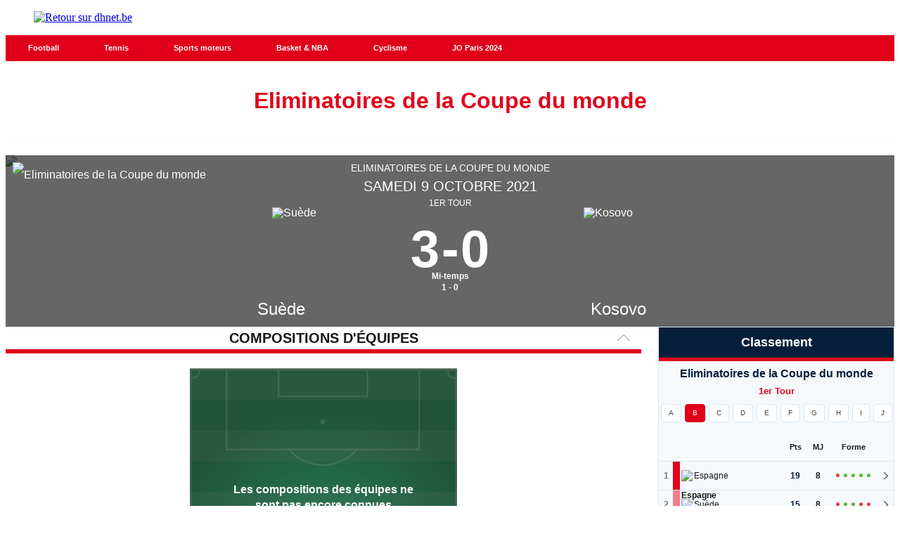

--- FILE ---
content_type: text/html;charset=utf-8
request_url: https://infosports.dhnet.be/football/eliminatoires-de-la-coupe-du-monde/1er-tour/europe/match/452802/suede-kosovo
body_size: 410217
content:
<!DOCTYPE html><html lang="fr"><head><meta charSet="utf-8"/><meta name="viewport" content="width=device-width,initial-scale=1,minimum-scale=1.0,maximum-scale=5"/><meta name="robots" content="index, follow, noarchive, max-snippet:-1, max-image-preview:large, max-video-preview:-1"/><title>Su&egrave;de / Kosovo - Fiche de match - Groupe B  1er Tour      Eliminatoires de la Coupe du monde - Football - La Derni&egrave;re Heure - La DH/Les Sports+</title><meta name="description" content="Toute l&#x27;actualité belge, internationale, régionale et sportive, c&#x27;est sur DH Les Sports+"/><meta name="author" content="La DH/Les Sports+"/><meta property="article:author" content="La DH/Les Sports+"/><meta name="DHnet" content="Toute l&#x27;actualité belge, internationale, régionale et sportive, c&#x27;est sur DH Les Sports+"/><meta name="google-signin-client_id" content="498974206704-o1ti9c42uqqju540ij1c63fh0oj8itel.apps.googleusercontent.com"/><meta name="google-signin-scope" content="profile email"/><meta name="apple-itunes-app" content="app-id=441452524"/><meta name="google-play-app" content="app-id=com.saipm.dh"/><meta name="google-site-verification" content="HDRxLAcbxlK1Qe8_fQRqMe7qqyntSwX4y31LiC3WAVA"/><meta name="msvalidate.01" content="2150FF283D329BA7652C8642E7F57DD2"/><meta name="dailymotion-domain-verification" content="dm9qt7xkm5fj6m686"/><meta id="FBappId" property="fb:app_id" content="463125397122134"/><meta property="og:type" content="website"/><meta property="og:title"/><meta property="og:description" content="Toute l&#x27;actualité belge, internationale, régionale et sportive, c&#x27;est sur DH Les Sports+"/><meta property="og:site_name" content="DHnet"/><script>
          </script>
            <meta property="og:image" content="https://www.dhnet.be/pf/resources/images/dhnet/logoSeo.svg?d=763" />
          <script></script><meta name="twitter:card" content="summary_large_image"/><meta name="twitter:creator" content="La DH/Les Sports+"/><meta name="twitter:title"/><meta name="twitter:description" content="Toute l&#x27;actualité belge, internationale, régionale et sportive, c&#x27;est sur DH Les Sports+"/><meta name="twitter:image" content="https://www.dhnet.be/pf/resources/images/dhnet/logoSeo.svg?d=763"/><meta name="cXenseParse:recs:recommendable" content="false"/><meta name="theme-color" content="#051f3a"/><link rel="preconnect" href="https://sdk.privacy-center.org"/><link rel="dns-prefetch" href="https://sdk.privacy-center.org"/><link rel="dns-prefetch" href="https://gabe.hit.gemius.pl"/><link rel="dns-prefetch" href="https://ls.hit.gemius.pl"/><link rel="preconnect" href="https://cdn-eu.piano.io/api/tinypass.min.js"/><link rel="dns-prefetch" href="https://www.googletagmanager.com"/><link rel="dns-prefetch" href="https://cdn.cxense.com"/><script>
            window.didomiEventListeners = window.didomiEventListeners || [];
            window.didomiOnReady = window.didomiOnReady || [];
            window.didomiNoticeIsShown = false;

            window.didomiEventListeners.push({
              event: 'notice.shown',
              listener: () => window.didomiNoticeIsShown = true,
            });

            window.didomiEventListeners.push({
              event: 'notice.hidden',
              listener: () => window.didomiNoticeIsShown = false,
            });
            
            window.didomiOnReady.push((Didomi) => {
              if (false) Didomi.notice.hide();
            });</script><script>window.gdprAppliesGlobally=true;(function(){function n(e){if(!window.frames[e])
            {if(document.body&&document.body.firstChild){var t=document.body;var r=document.createElement("iframe");
            r.style.display="none";r.name=e;r.title=e;t.insertBefore(r,t.firstChild)}else{setTimeout(
            function(){n(e)},5)}}}function e(r,i,o,c,s){function e(e,t,r,n){if(typeof r!=="function"){
            return}if(!window[i]){window[i]=[]}var a=false;if(s){a=s(e,n,r)}if(!a){window[i].push(
            {command:e,version:t,callback:r,parameter:n})}}e.stub=true;e.stubVersion=2;function t(n){
            if(!window[r]||window[r].stub!==true){return}if(!n.data){return}var a=typeof n.data==="string";
            var e;try{e=a?JSON.parse(n.data):n.data}catch(t){return}if(e[o]){var i=e[o];window[r]
            (i.command,i.version,function(e,t){var r={};r[c]={returnValue:e,success:t,callId:i.callId};
            n.source?.postMessage(a?JSON.stringify(r):r,"*")},i.parameter)}}if(typeof window[r]!=="function"){
            window[r]=e;if(window.addEventListener){window.addEventListener("message",t,false)}else{
            window.attachEvent("onmessage",t)}}}e("__tcfapi","__tcfapiBuffer","__tcfapiCall","__tcfapiReturn");
            n("__tcfapiLocator");(function(e,t){var r=document.createElement("link");r.rel="preconnect";r.as="script";
            var n=document.createElement("link");n.rel="dns-prefetch";n.as="script";
            var a=document.createElement("link");a.rel="preload";a.as="script";var i=document.createElement("script");
            i.id="spcloader";i.type="text/javascript";i["async"]=true;i.charset="utf-8";
            var o="https://sdk.privacy-center.org/"+e+"/loader.js?target_type=notice&target="+t;
            r.href="https://sdk.privacy-center.org/";n.href="https://sdk.privacy-center.org/";
            a.href=o;i.src=o;var c=document.getElementsByTagName("script")[0];c.parentNode.insertBefore(r,c);
            c.parentNode.insertBefore(n,c);c.parentNode.insertBefore(a,c);c.parentNode.insertBefore(i,c)})
            ("cc4f85a8-c8fa-4cde-a4fe-bc6383fdff93","mmTkkHYy")})();</script><script async="">
        var pp_gemius_identifier =
          '.RqV9iN6JbvSElHjCnSoHsQL7FkWA2wBya_glw.L3JL.J7';
        var pp_gemius_use_cmp = true;
        var pp_gemius_cmp_timeout = Infinity;
        var pp_gemius_cmp_purposes = {1:[1,5],2:[1,8,9,10]};
        var pp_gemius_extraparameters = new Array(
          'lan=FR',
          'key=actualite',
          'subs=sports/partenaires/title',
          'free=partenaires/title'
        );
        // lines below shouldn't be edited
        (function (d, t) {
          try {
            var gt = d.createElement(t),
              s = d.getElementsByTagName(t)[0],
              l = 'http' + (location.protocol == 'https:' ? 's' : '');
            gt.setAttribute('async', 'async');
            gt.setAttribute('defer', 'defer');
            gt.src = l + '://gabe.hit.gemius.pl/xgemius.min.js';
            s.parentNode.insertBefore(gt, s);
          } catch (e) {}
        })(document, 'script');</script><link rel="icon" sizes="32x32" href="https://www.dhnet.be/pf/resources/images/dhnet/favicon.ico?d=763"/><link rel="icon" sizes="180x180" href="https://www.dhnet.be/pf/resources/images/dhnet/iconMain-180.png?d=763"/><link rel="icon" sizes="512x512" href="https://www.dhnet.be/pf/resources/images/dhnet/iconMain-512.png?d=763"/><link rel="apple-touch-icon" sizes="20x20" href="https://www.dhnet.be/pf/resources/images/dhnet/apple-touch-icon/apple-touch-icon-20.png?d=763"/><link rel="apple-touch-icon" sizes="29x29" href="https://www.dhnet.be/pf/resources/images/dhnet/apple-touch-icon/apple-touch-icon-29.png?d=763"/><link rel="apple-touch-icon" sizes="40x40" href="https://www.dhnet.be/pf/resources/images/dhnet/apple-touch-icon/apple-touch-icon-40.png?d=763"/><link rel="apple-touch-icon" sizes="57x57" href="https://www.dhnet.be/pf/resources/images/dhnet/apple-touch-icon/apple-touch-icon-57.png?d=763"/><link rel="apple-touch-icon" sizes="58x58" href="https://www.dhnet.be/pf/resources/images/dhnet/apple-touch-icon/apple-touch-icon-58.png?d=763"/><link rel="apple-touch-icon" sizes="60x60" href="https://www.dhnet.be/pf/resources/images/dhnet/apple-touch-icon/apple-touch-icon-60.png?d=763"/><link rel="apple-touch-icon" sizes="76x76" href="https://www.dhnet.be/pf/resources/images/dhnet/apple-touch-icon/apple-touch-icon-76.png?d=763"/><link rel="apple-touch-icon" sizes="87x87" href="https://www.dhnet.be/pf/resources/images/dhnet/apple-touch-icon/apple-touch-icon-87.png?d=763"/><link rel="apple-touch-icon" sizes="114x114" href="https://www.dhnet.be/pf/resources/images/dhnet/apple-touch-icon/apple-touch-icon-114.png?d=763"/><link rel="apple-touch-icon" sizes="120x120" href="https://www.dhnet.be/pf/resources/images/dhnet/apple-touch-icon/apple-touch-icon-120.png?d=763"/><link rel="apple-touch-icon" sizes="152x152" href="https://www.dhnet.be/pf/resources/images/dhnet/apple-touch-icon/apple-touch-icon-152.png?d=763"/><link rel="apple-touch-icon" sizes="167x167" href="https://www.dhnet.be/pf/resources/images/dhnet/apple-touch-icon/apple-touch-icon-167.png?d=763"/><link rel="apple-touch-icon" sizes="180x180" href="https://www.dhnet.be/pf/resources/images/dhnet/apple-touch-icon/apple-touch-icon-180.png?d=763"/><script type="application/javascript" id="polyfill-script">if(!Array.prototype.includes||!(window.Object && window.Object.assign)||!window.Promise||!window.Symbol||!window.fetch){document.write('<script type="application/javascript" src="https://www.dhnet.be/pf/dist/engine/polyfill.js?d=763&mxId=00000000" defer=""><\/script>')}</script><script id="fusion-engine-react-script" type="application/javascript" src="https://www.dhnet.be/pf/dist/engine/react.js?d=763&amp;mxId=00000000" defer=""></script><script id="fusion-engine-combinations-script" type="application/javascript" src="https://www.dhnet.be/pf/dist/components/combinations/_partners.js?d=763&amp;mxId=00000000" defer=""></script><style>
            @font-face {
                font-family: 'Open Sans';
                font-style: normal;
                font-weight: 400;
                src: url('https://www.dhnet.be/pf/resources/fonts/dhnet/open-sans-v27-latin-regular.woff2?d=763') format('woff2'),url('https://www.dhnet.be/pf/resources/fonts/dhnet/open-sans-v27-latin-regular.woff?d=763') format('woff');
                font-display: swap;
            }
            @font-face {
                font-family: 'Open Sans';
                font-style: normal;
                font-weight: 500;
                src: url('https://www.dhnet.be/pf/resources/fonts/dhnet/open-sans-v27-latin-500.woff2?d=763') format('woff2'),url('https://www.dhnet.be/pf/resources/fonts/dhnet/open-sans-v27-latin-500.woff?d=763') format('woff');
                font-display: swap;
            }
            @font-face {
                font-family: 'Open Sans';
                font-style: normal;
                font-weight: 700;
                src: url('https://www.dhnet.be/pf/resources/fonts/dhnet/open-sans-v27-latin-700.woff2?d=763') format('woff2'),url('https://www.dhnet.be/pf/resources/fonts/dhnet/open-sans-v27-latin-700.woff?d=763') format('woff');
                font-display: swap;
            }</style><link rel="preload" as="style" href="https://www.dhnet.be/pf/resources/dist/dhnet/css/styles.css?d=763"/><link rel="stylesheet" href="https://www.dhnet.be/pf/resources/dist/dhnet/css/styles.css?d=763"/><script>(function(w,d,s,l,i){w[l]=w[l]||[];w[l].push({'gtm.start':
                new Date().getTime(),event:'gtm.js'});var f=d.getElementsByTagName(s)[0],
                j=d.createElement(s),dl=l!='dataLayer'?'&l='+l:'';j.async=true;j.src=
                'https://www.googletagmanager.com/gtm.js?id='+i+dl;f.parentNode.insertBefore(j,f);
                })(window,document,'script','dataLayer','GTM-WPVNNM');</script><script>
  window._pac = window._pac || {};
  _pac.enableExtendedOptout = true;

    window.pdl = window.pdl || {};
    window.pdl.requireConsent = "v2";
    window.pdl.consent = {
      defaultPreset: {
        PA: "opt-out",
      },
    };
</script><link rel="stylesheet" href="/cache/css/all/all.txtdirection_ltr.reflanguage_2.content.css?ver=d4b5f785abfd5cc59cb8372be71e8ae7" /><script type="text/javascript" src="/cache/js/all/all.reflanguage_2.content.js?ver=6fdddb16372bf13537cc1555a74b2e68" async>
                            </script>
<!-- Google Tag Manager -->
<script>(function(w,d,s,l,i){w[l]=w[l]||[];w[l].push({'gtm.start':
new Date().getTime(),event:'gtm.js'});var f=d.getElementsByTagName(s)[0],
j=d.createElement(s),dl=l!='dataLayer'?'&l='+l:'';j.async=true;j.src=
'https://www.googletagmanager.com/gtm.js?id='+i+dl;f.parentNode.insertBefore(j,f);
})(window,document,'script','dataLayer','GTM-WPVNNM');</script>
<!-- End Google Tag Manager -->

<script async src='https://securepubads.g.doubleclick.net/tag/js/gpt.js'></script>
<script async src='https://scdn.cxense.com/cx.js'></script>
<script async src='https://scdn.cxense.com/track_banners_init.js'></script>

<script type="text/javascript">
    let adunitPath = '/22133500099/infosports.dhnet.be';
    var pathArray = window.location.href.split( '/' );

    if(pathArray[3] == '' ||  pathArray[3] == 'undefined'){
        adunitPath = adunitPath.concat("/", "homepage");
    }else{
        adunitPath = adunitPath.concat("/", pathArray[3]);
        if(pathArray[4] !== '' ||  pathArray[4] !== 'undefined'){
            adunitPath = adunitPath.concat("/", pathArray[4]);
        };
        if(pathArray[5] !== '' ||  pathArray[5] !== 'undefined'){
            adunitPath = adunitPath.concat("/", pathArray[5]);
        };
    }

    const dmpSiteId = '1144067785159202749';
    const dmpOrigin = 'dhnet.be';
    const dmpPrefix = 'mvh';
    var adsQueryString = window.location.search;
    var adsUrlParams = new URLSearchParams(adsQueryString);
    var adsDebugAds = adsUrlParams.get('debugAds');
    var debugAds = false;
    const dmpSegmentsPqid = '7ee6b48bb9242ab37c10f7b5b875e9240162c6dc';
    const dmpOriginPqid = 'd1ce6f9bd16216214e9bcd654d9cf203f2fd0a67';
    const dmpSyncPqid = 'cb886ff8c809569c3039cfbbe61a5a9108296482';
    const dmpSyncPubmaticId = '160240';
    const dmpSyncImproveId = '1549';
    const rnd = Math.floor(Math.random() * 999999);
    const adskeyConnect = localStorage.getItem('USER_ADSKEY_CONNECT') !== null ? localStorage.getItem('USER_ADSKEY_CONNECT')    : '';
    const id5UIserId = localStorage.getItem('id5Data') !== null && typeof JSON.parse(localStorage.getItem('id5Data')).userId !== 'undefined' ? JSON.parse(localStorage.getItem('id5Data')).userId : '';

    if(typeof adsDebugAds !== "undefined" && adsDebugAds !== "" && adsDebugAds !== null && adsDebugAds === "true"){
        debugAds = true;
    };

    var cX = window.cX || { tcf20: true };
    cX.callQueue = cX.callQueue || [];
    cX.callQueue.push([ 
        'invoke',
        function() {
            cX.setSiteId(dmpSiteId);
            cX.setEventAttributes({ origin: dmpOrigin, persistedQueryId: dmpOriginPqid });
            cX.sendPageViewEvent();
            cX.sync('appnexus');
            cX.sync({ partner: 'pubmatic', customerId: dmpSyncPubmaticId });
            cX.sync({ partner: 'imdigital', customerId: dmpSyncImproveId });
            if (adskeyConnect !== null && adskeyConnect !== '') {
                cX.addExternalId({ id: adskeyConnect, type: dmpPrefix });
                const apiUrl =
                    'https://api.cxense.com/profile/user/external/link/update?callback={{callback}}' +
                    '&persisted=' +
                    encodeURIComponent(dmpSyncPqid) +
                    '&json=' +
                    encodeURIComponent(
                        cX.JSON.stringify({
                            id: adskeyConnect,
                            type: dmpPrefix,
                            cxid: cX.getUserId(),
                        })
                    );
                    cX.jsonpRequest(apiUrl, function() {});
            }
            if (id5UIserId !== null && id5UIserId !== '') {
                cX.sync({ partner: 'idf', userId: id5UIserId });
            }
            const cxData = {};
            cxData.cxPrnd = cX.getPageContext().pageViewRandom;
            cxData.cxUserid = cX.getUserId();
            cxData.cxCxenseUserId = cX.getCxenseUserId();
            cxData.cxSegments = cX.getUserSegmentIds({ persistedQueryId: dmpSegmentsPqid });
            cxData.cxSiteId = dmpSiteId;
            cxData.cxAdskeyConnect = adskeyConnect;
            cxData.cxSitegroupPrefix = dmpPrefix;
            localStorage.setItem('cxData', JSON.stringify(cxData));
            if(debugOw){
                console.log('[DEBUGADS] : DMP callQueue.push() executed' + JSON.stringify(cxData) );
            }
        },
    ]);
</script>

<script>
    let gamCxUserid = '';
    let gamCxSegments = '';
    let gamCxSiteId = '';
    let gamCxPrnd = '';
    let cxData;
    try {
        cxData = JSON.parse(localStorage.getItem('cxData')) || {};
    } catch (e) {
        throw new Error(`[DEBUGADS] : Error when cxData is parsed: `);
    }

    if (
        typeof cxData.cxPrnd != 'undefined' &&
        typeof cxData.cxUserid != 'undefined' &&
        typeof cxData.cxSegments != 'undefined' &&
        typeof cxData.cxSiteId != 'undefined'
    ) {
        gamCxPrnd = cxData.cxPrnd;
        gamCxUserid = cxData.cxUserid;
        gamCxSegments = cxData.cxSegments;
        gamCxSiteId = cxData.cxSiteId;
    }

    window.googletag = window.googletag || {cmd: []};
    googletag.cmd.push(function() {
        var lbmapping = googletag.sizeMapping()
                                 .addSize([0, 0], [[320, 100]])
                                 .addSize([768, 0], [[728, 90]])
                                 .build();

        googletag.pubads().enableSingleRequest();
        googletag.pubads().enableLazyLoad({
            fetchMarginPercent: 500,
            renderMarginPercent: 100,
            mobileScaling: 2.0,
        });
        if (adskeyConnect !== null && adskeyConnect !== '') {
            googletag.pubads().setPublisherProvidedId(adskeyConnect);
        };
        if(debugAds){
            googletag.pubads().setTargeting('debugAds', ['true']);
        };
        googletag.pubads().setTargeting('CxSegments', gamCxSegments);
        googletag.pubads().setTargeting('cxid', gamCxUserid);
        googletag.pubads().setTargeting('cxsiteid', gamCxSiteId);
        googletag.pubads().setTargeting('cxprnd', gamCxPrnd);
        googletag.pubads().set('page_url', window.location.href);
        googletag.pubads().collapseEmptyDivs();

        googletag.defineSlot(adunitPath, [[728,90],[320,100]], 'div-gpt-leaderboard')
                 .setTargeting('adslot', ['leaderboard'])
                 .setTargeting('position', ['1'])
                 .defineSizeMapping(lbmapping)
                 .addService(googletag.pubads());
        googletag.defineSlot(adunitPath, [[300,250],[300,600]], 'div-gpt-rectangle')
                 .setTargeting('adslot', ['rectangle'])
                 .setTargeting('position', ['1'])
                 .addService(googletag.pubads());
        googletag.enableServices();
    });
</script>
</head><body class="DHNET PARTNERS-Page"><header class="ap-LayoutHeader"><div class="ap-PartnersMenu SPORTS"><div class="ap-PartnersMenu-container"><div class="ap-PartnersMenu-item"><a href="https://www.dhnet.be/" target="_self" title="Retour sur dhnet.be" class="ap-LogoMenu"><figure class=""><div class="relative"><img class="" style="opacity:1" alt="Retour sur dhnet.be" width="188" height="45" fetchpriority="high" src="https://www.dhnet.be/pf/resources/images/dhnet/logoMain-red.svg?d=763"/></div></figure></a></div></div></div></header><div data-wallpaper-spacer="true" class="ap-LayoutBody container"><main class="ap-LayoutBody-main">
<!-- Google Tag Manager (noscript) -->
<noscript><iframe src="https://www.googletagmanager.com/ns.html?id=GTM-WPVNNM"
height="0" width="0" style="display:none;visibility:hidden"></iframe></noscript>
<!-- End Google Tag Manager (noscript) -->
<div class="div_idalgo_container div_idalgo_page" data-mobile="1">
    <div class="div_idalgo_header">
        <div class="div_idalgo_menu div_idalgo_menu_type_1"><nav class="nav_idalgo_menu" is_display="false"><ul class="ul_idalgo_menu"><li class="li_idalgo_menu" ref_menu="2034"><a class="a_idalgo_menu" href="/"><span class="span_idalgo_menu">Football</span></a></li>
<li class="li_idalgo_menu" ref_menu="2268"><a class="a_idalgo_menu" href="/tennis/score-center"><span class="span_idalgo_menu">Tennis</span></a></li>
<li class="li_idalgo_menu" ref_menu="2269"><a class="a_idalgo_menu" href="/sports-mecaniques/calendrier-saison"><span class="span_idalgo_menu">Sports moteurs</span></a></li>
<li class="li_idalgo_menu" ref_menu="2272"><a class="a_idalgo_menu" href="/basket/score-center"><span class="span_idalgo_menu">Basket &amp; NBA</span></a></li>
<li class="li_idalgo_menu" ref_menu="2886"><a class="a_idalgo_menu" href="/cyclisme"><span class="span_idalgo_menu">Cyclisme</span></a></li>
<li class="li_idalgo_menu" ref_menu="3868"><a class="a_idalgo_menu" href="/jeux-olympiques/calendrier"><span class="span_idalgo_menu">JO Paris 2024</span></a></li>
</ul>
<button class="button_idalgo_menu idalgo_sprite" onclick="iDalgo.menu.buttonOpenCloseResponsive(this);return(false);">Sports</button></nav>
</div><h1 class="h1_idalgo h1_idalgo_football"><span class="h1_idalgo_title">Eliminatoires de la Coupe du monde</span><span class="h1_idalgo_subtitle">Retrouvez la fiche de match Su&egrave;de / Kosovo - La Derni&egrave;re Heure</span>
</h1><div class="div_idalgo_content_standing_frieze"></div>
    </div>
<!-- BODY START LEADERBOARD -->
<div id='div-gpt-leaderboard' style='margin-top:10px; text-align:center'>
  <script>
    googletag.cmd.push(function() { googletag.display('div-gpt-leaderboard'); });
  </script>
</div>
<!-- BODY END LEADERBOARD -->
<div class="div_idalgo_content_full">
        <div class="div_idalgo_content_match_header_full" data-status="2" data-match="0-452802" id="idalgo_content_match_header"><div class="div_idalgo_content_match_header_full"><div class="div_idalgo_content_match_header_full_background"><img layout="responsive" width="860" height="349" src="https://media.api.idalgo.info/Sport/Football/Competition/Header/Background/Default/860x349/header.jpg">
</div>
<div class="div_idalgo_content_match_header_full_forground"><img layout="responsive" width="860" height="349" src="https://media.api.idalgo.info/Sport/Football/Competition/Header/Forground/860x349/header.png">
</div>
<div class="div_idalgo_content_match_header_full_background div_idalgo_content_match_header_full_background_black"></div>
<div class="div_idalgo_content_match_header_full_background idalgo_sport_football_competition_160"></div>
<div class="div_idalgo_content_match_header_full_competition"><span class="span_idalgo_content_match_header_full_competition">Eliminatoires de la Coupe du monde</span><img class="img_idalgo_content_match_header_full_competition" src="https://media.api.idalgo.info/Sport/Football/Competition/Logo/40x40/logo_160.png" width="40" height="40" alt="Eliminatoires de la Coupe du monde">
</div>
<div class="div_idalgo_content_match_header_full_date"><span class="span_idalgo_content_match_header_full_date">Samedi  9 octobre 2021</span>
</div>
<div class="div_idalgo_content_match_header_full_main_header_chrono"><div class="div_idalgo_content_match_header_full_main_header_chrono_cnt" data-color=""><span class="span_idalgo_content_match_header_full_main_header_chrono_cnt"></span><span class="span_idalgo_content_match_header_full_main_header_chrono_cnt"></span>
</div>
</div>
<div class="div_idalgo_content_match_header_full_details"><span class="span_idalgo_content_match_header_full_details">1er Tour</span>
</div>
<div class="div_idalgo_content_match_header_full_standing"></div>
<div class="div_idalgo_content_match_header_full_main_header" id="idalgo_content_football_match_header_full" data-status="1" data-match="452802"><div class="div_idalgo_content_match_header_full_main_header_local"><div class="div_idalgo_content_match_header_full_main_header_local_cnt"><img class="img_idalgo_content_match_header_full_main_header_local_cnt" alt="Su&egrave;de" width="100" height="100" src="https://media.api.idalgo.info/Sport/Football/Team/Logo/100x100/logo_548.png"><img class="img_idalgo_content_match_header_full_main_header_local_cnt_mobile" alt="Su&egrave;de" width="66" height="66" src="https://media.api.idalgo.info/Sport/Football/Team/Logo/66x66/logo_548.png">
</div>
<div class="div_idalgo_content_match_header_full_main_header_local_side"><ul class="ul_idalgo_dom_event_match_center_team_list_goal"></ul>
</div>
</div>
<div class="div_idalgo_content_match_header_full_main_header_visitor"><div class="div_idalgo_content_match_header_full_main_header_visitor_cnt"><img class="img_idalgo_content_match_header_full_main_header_visitor_cnt" alt="Kosovo" width="100" height="100" src="https://media.api.idalgo.info/Sport/Football/Team/Logo/100x100/logo_3997.png"><img class="img_idalgo_content_match_header_full_main_header_visitor_cnt_mobile" alt="Kosovo" width="66" height="66" src="https://media.api.idalgo.info/Sport/Football/Team/Logo/66x66/logo_3997.png">
</div>
<div class="div_idalgo_content_match_header_full_main_header_visitor_side"><ul class="ul_idalgo_dom_event_match_center_team_list_goal"></ul>
</div>
</div>
<div class="div_idalgo_content_match_header_full_main_header_center"><div class="div_idalgo_content_match_header_full_main_header_center_hour"><span class="span_idalgo_content_match_header_full_main_header_center_hour idalgo_date_timezone" data-value-default="Sat Oct 09 2021 18:00:00 +0200" data-format="%R">18:00</span>
</div>
<div class="div_idalgo_content_match_header_full_main_header_center_top"><span class="span_idalgo_content_match_header_full_main_header_center_top_txt" data-display="0">Tirs au but</span><bdo class="bdo_idalgo_content_match_header_full_main_header_center_top" data-display="0"> - </bdo>
</div>
<div class="div_idalgo_content_match_header_full_main_header_center_score"><span class="span_idalgo_content_match_header_full_main_header_center_score_local" id="idalgo_match_localscore_452802">3</span><span class="span_idalgo_content_match_header_full_main_header_center_score_center">-</span><span class="span_idalgo_content_match_header_full_main_header_center_score_visitor" id="idalgo_match_visitorscore_452802">0</span>
</div>
<div class="div_idalgo_content_match_header_full_main_header_center_halftime"><span class="span_idalgo_content_match_header_full_main_header_center_halftime_txt">Mi-temps</span><bdo class="bdo_idalgo_content_match_header_full_main_header_center_halftime">1 - 0</bdo>
</div>
</div>
<div class="div_idalgo_content_match_header_full_main_header_name_teams"><div class="div_idalgo_content_match_header_full_main_header_name_teams_local"><a class="a_idalgo_content_match_header_full_main_header_name_teams_local" href="/football/equipe/548/suede" title="Su&egrave;de">Su&egrave;de</a>
</div>
<div class="div_idalgo_content_match_header_full_main_header_name_teams_visitor"><a class="a_idalgo_content_match_header_full_main_header_name_teams_visitor" href="/football/equipe/3997/kosovo" title="Kosovo">Kosovo</a>
</div>
</div>
</div>
<div class="div_idalgo_content_match_header_full_standing_mobile"></div>
</div>
<div class="div_idalgo_content_match_header_full_action_mobile idalgo_clearfix"><ul class="ul_idalgo_content_match_header_full_action_mobile ul_idalgo_content_match_header_full_action_mobile_local"></ul>
<ul class="ul_idalgo_content_match_header_full_action_mobile ul_idalgo_content_match_header_full_action_mobile_visitor"></ul>
</div>
</div>
        <div class="div_idalgo_content">
            <div class="div_idalgo_content_match_information div_idalgo_content_football_match_information"></div><div class="div_idalgo_content_match_action div_idalgo_content_football_match_action" data-match="0-452802" data-status="1" data-action5="Passeur " data-action4="par" style="display:none"><div class="idalgo_title1 div_idalgo_pointer" id="idalgo_content_football_match_action" onclick='iDalgo.ToggleClass("idalgo_content_football_match_action_content", "idalgo_action_show", "idalgo_action_hide");iDalgo.ToggleClass("idalgo_content_football_match_action_sprite", "idalgo_title1_icon_show", "idalgo_title1_icon_hide")'><h2 class="idalgo_title1">Actions</h2>
<span class="idalgo_title1_icon_show" id="idalgo_content_football_match_action_sprite"></span>
</div>
<div class="div_idalgo_content_match_action idalgo_action_show" id="idalgo_content_football_match_action_content"><div class="div_idalgo_content_match_action_type idalgo_sprite" id="idalgo_match_action_type_button" data-action="type" onclick="idalgo_football_match_action_display(this)"></div>
<div class="div_idalgo_content_match_action_timeline idalgo_sprite" id="idalgo_match_action_timeline_button" data-action="timeline" style="display:none" onclick="idalgo_football_match_action_display(this)"></div>
<div class="div_idalgo_content_match_action_part" id="idalgo_content_match_action_part_penalty" style="display:none;"><div class="div_idalgo_content_match_action_part_title"><span class="span_idalgo_content_match_action_part_title">Tirs au but</span><bdo class="bdo_idalgo_content_match_action_part_title_score"></bdo>
</div>
<ul class="ul_idalgo_content_match_action_part_penalty"></ul>
</div>
<div class="div_idalgo_content_match_action" id="idalgo_match_action_timeline" style="display:none"><div class="div_idalgo_content_match_action_part" id="idalgo_content_match_action_part_10" style="display:none;"><div class="div_idalgo_content_match_action_part_title"><span class="span_idalgo_content_match_action_part_title">2&egrave;me mi-temps des prolongations</span><bdo class="bdo_idalgo_content_match_action_part_title_score">3 - 0</bdo>
</div>
<ul class="ul_idalgo_content_match_action_part"></ul>
</div>
<div class="div_idalgo_content_match_action_part" id="idalgo_content_match_action_part_9" style="display:none;"><div class="div_idalgo_content_match_action_part_title"><span class="span_idalgo_content_match_action_part_title">1&egrave;re mi-temps des prolongations</span><bdo class="bdo_idalgo_content_match_action_part_title_score">3 - 0</bdo>
</div>
<ul class="ul_idalgo_content_match_action_part"></ul>
</div>
<div class="div_idalgo_content_match_action_part" id="idalgo_content_match_action_part_8" style="display:none;"><div class="div_idalgo_content_match_action_part_title"><span class="span_idalgo_content_match_action_part_title">2&egrave;me mi-temps</span><bdo class="bdo_idalgo_content_match_action_part_title_score">3 - 0</bdo>
</div>
<ul class="ul_idalgo_content_match_action_part"></ul>
</div>
<div class="div_idalgo_content_match_action_part" id="idalgo_content_match_action_part_7" style="display:none;"><div class="div_idalgo_content_match_action_part_title"><span class="span_idalgo_content_match_action_part_title">1&egrave;re mi-temps</span><bdo class="bdo_idalgo_content_match_action_part_title_score">3 - 0</bdo>
</div>
<ul class="ul_idalgo_content_match_action_part"></ul>
</div>
<div class="div_idalgo_content_match_action_start_match"><span class="span_idalgo_content_match_action_start_match">Le match a d&eacute;marr&eacute; &agrave; 18:00</span>
</div>
</div>
<div class="div_idalgo_content_match_action" id="idalgo_match_action_type"><div class="div_idalgo_content_match_action_part div_dalgo_match_action_type_goal" style="display:none;"><div class="div_idalgo_content_match_action_part_title"><span class="span_idalgo_content_match_action_part_title">Buts</span>
</div>
<ul class="ul_idalgo_content_match_action_part" id="idalgo_content_match_action_part_goal"></ul>
</div>
<div class="div_idalgo_content_match_action_part div_dalgo_match_action_type_card" style="display:none;"><div class="div_idalgo_content_match_action_part_title"><span class="span_idalgo_content_match_action_part_title">Cartons</span>
</div>
<ul class="ul_idalgo_content_match_action_part" id="idalgo_content_match_action_part_card"></ul>
</div>
<div class="div_idalgo_content_match_action_part div_dalgo_match_action_type_substitute" style="display:none;"><div class="div_idalgo_content_match_action_part_title"><span class="span_idalgo_content_match_action_part_title">Remplacements</span>
</div>
<ul class="ul_idalgo_content_match_action_part" id="idalgo_content_match_action_part_substitute"></ul>
</div>
</div>
</div>
</div><div class="div_idalgo_content_match_squad_svg" id="idalgo_content_match_squad_svg"><div class="idalgo_title1 div_idalgo_pointer" id="idalgo_content_football_match_squad_svg_title" onclick='iDalgo.ToggleClass("idalgo_content_match_squad_svg_content", "idalgo_action_show", "idalgo_action_hide");iDalgo.ToggleClass("idalgo_content_football_match_squad_svg_title_sprite", "idalgo_title1_icon_show", "idalgo_title1_icon_hide")'><h2 class="idalgo_title1">Compositions d'&eacute;quipes</h2>
<span class="idalgo_title1_icon_show" id="idalgo_content_football_match_squad_svg_title_sprite"></span>
</div>
<div class="div_idalgo_content_match_squad_svg_content idalgo_action_show" id="idalgo_content_match_squad_svg_content" data-match="0-452802" data-status="1" data-uri="refMatch=452802&amp;refLanguage=2&amp;refPage=2549"><div class="div_idalgo_content_match_squad_svg_no_data"><img class="img_idalgo_content_match_squad_svg_no_data_background img_idalgo_content_match_squad_svg_main_background_opacitiy_none" src="/cache/media/Football/Background/MatchSquad/svg/green.svg" id="idalgo_content_match_squad_svg_main_list_background"><div class="div_idalgo_content_match_squad_svg_opacity"></div>
<div class="div_idalgo_content_match_squad_svg_no_data_txt"><span>Les compositions des &eacute;quipes ne sont pas encore connues</span>
</div>
</div>
</div>
</div><div class="div_idalgo_content_football_match_preview" data-match="452802"><div class="idalgo_title1 div_idalgo_pointer" id="idalgo_content_football_match_preview_title" onclick='iDalgo.ToggleClass("idalgo_content_football_match_preview_content", "idalgo_action_show", "idalgo_action_hide");iDalgo.ToggleClass("idalgo_content_football_match_preview_title_sprite", "idalgo_title1_icon_show", "idalgo_title1_icon_hide")'><h2 class="idalgo_title1">Avant match - Eliminatoires de la Coupe du monde</h2>
<span class="idalgo_title1_icon_show" id="idalgo_content_football_match_preview_title_sprite"></span>
</div>
<div class="div_idalgo_content_football_match_preview_content idalgo_action_show" id="idalgo_content_football_match_preview_content"><div class="div_idalgo_content_football_match_preview_content_standing"><div class="div_idalgo_content_football_match_preview_content_standing_data"><div class="div_idalgo_content_football_match_preview_content_standing_data_header"><span class="span_idalgo_content_football_match_preview_content_standing_data_header_txt_win">V</span><span class="span_idalgo_content_football_match_preview_content_standing_data_header_txt_draw">N</span><span class="span_idalgo_content_football_match_preview_content_standing_data_header_txt_lost">D</span><span class="span_idalgo_content_football_match_preview_content_standing_data_header_txt_for">Bp</span><span class="span_idalgo_content_football_match_preview_content_standing_data_header_txt_against">Bc</span>
</div>
<div class="div_idalgo_content_football_match_preview_content_standing_data_local"><img class="img_idalgo_content_football_match_preview_content_standing_data_local_logo" src="https://media.api.idalgo.info/Sport/Football/Team/Logo/55x55/logo_548.png" title="Su&egrave;de"><span class="span_idalgo_content_football_match_preview_content_standing_data_local_win">4</span><span class="span_idalgo_content_football_match_preview_content_standing_data_local_draw">0</span><span class="span_idalgo_content_football_match_preview_content_standing_data_local_lost">1</span><span class="span_idalgo_content_football_match_preview_content_standing_data_local_for">10</span><span class="span_idalgo_content_football_match_preview_content_standing_data_local_against">3</span>
</div>
<div class="div_idalgo_content_football_match_preview_content_standing_data_visitor"><img class="img_idalgo_content_football_match_preview_content_standing_data_visitor_logo" src="https://media.api.idalgo.info/Sport/Football/Team/Logo/55x55/logo_3997.png" title="Kosovo"><span class="span_idalgo_content_football_match_preview_content_standing_data_visitor_win">1</span><span class="span_idalgo_content_football_match_preview_content_standing_data_visitor_draw">1</span><span class="span_idalgo_content_football_match_preview_content_standing_data_visitor_lost">4</span><span class="span_idalgo_content_football_match_preview_content_standing_data_visitor_for">3</span><span class="span_idalgo_content_football_match_preview_content_standing_data_visitor_against">12</span>
</div>
</div>
</div>
<div class="div_idalgo_content_football_match_preview_content_series idalgo_clearfix"><div class="div_idalgo_content_football_match_preview_content_series_title"><span>Leurs 5 derniers matches</span>
</div>
<div class="div_idalgo_content_football_match_preview_content_series_content"><div class="div_idalgo_content_football_match_preview_content_series_content_local"><img class="img_idalgo_content_football_match_preview_content_series_content_local_logo" src="https://media.api.idalgo.info/Sport/Football/Team/Logo/55x55/logo_548.png" title="Su&egrave;de"><span class="span_idalgo_content_football_match_preview_series_status idalgo_preview_series_1">V</span><span class="span_idalgo_content_football_match_preview_series_status idalgo_preview_series_3">D</span><span class="span_idalgo_content_football_match_preview_series_status idalgo_preview_series_1">V</span><span class="span_idalgo_content_football_match_preview_series_status idalgo_preview_series_1">V</span><span class="span_idalgo_content_football_match_preview_series_status idalgo_preview_series_3">D</span>
</div>
<div class="div_idalgo_content_football_match_preview_content_series_content_visitor"><img class="img_idalgo_content_football_match_preview_content_series_content_visitor_logo" src="https://media.api.idalgo.info/Sport/Football/Team/Logo/55x55/logo_3997.png" title="Kosovo"><span class="span_idalgo_content_football_match_preview_series_status idalgo_preview_series_1">V</span><span class="span_idalgo_content_football_match_preview_series_status idalgo_preview_series_1">V</span><span class="span_idalgo_content_football_match_preview_series_status idalgo_preview_series_1">V</span><span class="span_idalgo_content_football_match_preview_series_status idalgo_preview_series_2">N</span><span class="span_idalgo_content_football_match_preview_series_status idalgo_preview_series_3">D</span>
</div>
</div>
</div>
<div class="idalgo_content_football_match_preview_history_title idalgo_title2 div_idalgo_pointer" id="idalgo_content_football_match_preview_history_title" onclick='iDalgo.ToggleClass("idalgo_content_football_match_preview_history", "idalgo_action_show", "idalgo_action_hide");iDalgo.ToggleClass("idalgo_content_football_match_preview_history_title_sprite", "idalgo_title2_icon_show", "idalgo_title2_icon_hide")'><h3 class="idalgo_content_football_match_preview_history_title idalgo_title2">Historique des confrontations</h3>
<span class="idalgo_title2_icon_show" id="idalgo_content_football_match_preview_history_title_sprite"></span>
</div>
<div class="div_idalgo_content_football_match_preview_history idalgo_action_show" id="idalgo_content_football_match_preview_history"><div class="div_idalgo_content_football_match_preview_history_header"><div class="div_idalgo_content_football_match_preview_history_header_part div_idalgo_content_football_match_preview_history_header_left"><div class="div_idalgo_content_football_match_preview_history_header_part_line"><span class="span_idalgo_content_football_match_preview_history_header_part_line_period">En 2021</span>
</div>
<div class="div_idalgo_content_football_match_preview_history_header_part_line div_idalgo_content_football_match_preview_history_header_part_line_center"><span class="span_idalgo_content_football_match_preview_history_header_part_line_count">1</span>
</div>
<div class="div_idalgo_content_football_match_preview_history_header_part_line"><span class="span_idalgo_content_football_match_preview_history_header_part_line_showdown">confrontation</span>
</div>
</div>
<div class="div_idalgo_content_football_match_preview_history_header_part div_idalgo_content_football_match_preview_history_header_right"><div class="div_idalgo_content_football_match_preview_history_header_part_line"><span class="span_idalgo_content_football_match_preview_history_header_part_line_txt">Buts marqu&eacute;s en moyenne</span><span class="span_idalgo_content_football_match_preview_history_header_part_line_val">3</span>
</div>
<div class="div_idalgo_content_football_match_preview_history_header_part_line div_idalgo_content_football_match_preview_history_header_part_line_center"><span class="span_idalgo_content_football_match_preview_history_header_part_line_txt">Nombre de 0-0</span><span class="span_idalgo_content_football_match_preview_history_header_part_line_val">0</span>
</div>
<div class="div_idalgo_content_football_match_preview_history_header_part_line"><span class="span_idalgo_content_football_match_preview_history_header_part_line_txt">Le score le plus fr&eacute;quent</span><span class="span_idalgo_content_football_match_preview_history_header_part_line_val">0-3</span>
</div>
</div>
</div>
<div class="div_idalgo_content_football_match_preview_history_match"><div class="div_idalgo_content_football_match_preview_history_match_line"><img class="img_idalgo_content_football_match_preview_history_match_line" src="https://media.api.idalgo.info/Sport/Football/Team/Logo/55x55/logo_548.png"><span class="span_idalgo_content_football_match_preview_history_match_line_win">1</span><span class="span_idalgo_content_football_match_preview_history_match_line_txt_win">victoire</span><span class="span_idalgo_content_football_match_preview_history_match_line_goal">3</span><span class="span_idalgo_content_football_match_preview_history_match_line_txt_goal">Buts marqu&eacute;s</span>
</div>
<div class="div_idalgo_content_football_match_preview_history_match_line"><img class="img_idalgo_content_football_match_preview_history_match_line" src="https://media.api.idalgo.info/Sport/Football/Team/Logo/55x55/logo_3997.png"><span class="span_idalgo_content_football_match_preview_history_match_line_win">0</span><span class="span_idalgo_content_football_match_preview_history_match_line_txt_win">victoire</span><span class="span_idalgo_content_football_match_preview_history_match_line_goal">0</span><span class="span_idalgo_content_football_match_preview_history_match_line_txt_goal">But marqu&eacute;</span>
</div>
<div class="div_idalgo_content_football_match_preview_history_match_draw"><span class="span_idalgo_content_football_match_preview_history_match_draw_val">0</span><span class="span_idalgo_content_football_match_preview_history_match_draw_txt">nul</span>
</div>
</div>
<div class="idalgo_content_football_match_preview_history_match idalgo_title2 div_idalgo_pointer" id="idalgo_content_football_match_preview_history_match" onclick='iDalgo.ToggleClass("idalgo_content_football_match_preview_history_match_list", "idalgo_action_show", "idalgo_action_hide");iDalgo.ToggleClass("idalgo_content_football_match_preview_history_match_sprite", "idalgo_title2_icon_show", "idalgo_title2_icon_hide")'><h3 class="idalgo_content_football_match_preview_history_match idalgo_title2">Matches</h3>
<span class="idalgo_title2_icon_show" id="idalgo_content_football_match_preview_history_match_sprite"></span>
</div>
<div class="div_idalgo_content_football_match_preview_history_showdown idalgo_action_show" id="idalgo_content_football_match_preview_history_match_list"><ul class="ul_idalgo_content_football_match_preview_history_showdown_match"><li class="li_idalgo_content_football_match_preview_history_showdown_match"><span class="span_idalgo_content_football_match_preview_history_showdown_match_season">2022</span><span class="span_idalgo_content_football_match_preview_history_showdown_match_date">28/03/2021</span><span class="span_idalgo_content_football_match_preview_history_showdown_match_competition">Elim. CdM</span><img class="img_idalgo_content_football_match_preview_history_showdown_match_local" src="https://media.api.idalgo.info/Sport/Football/Team/Logo/55x55/logo_3997.png"><span class="span_idalgo_content_football_match_preview_history_showdown_match_local">Kosovo</span><span class="span_idalgo_content_football_match_preview_history_showdown_match_score idalgo_match_win" dir="ltr"><span class="span_idalgo_content_football_match_preview_history_showdown_match_score_local  idalgo_match_win_local">0</span><span class="span_idalgo_content_football_match_preview_history_showdown_match_score_seperate idalgo_match_win_seperate"> - </span><span class="span_idalgo_content_football_match_preview_history_showdown_match_score_visitor idalgo_winner idalgo_match_win_visitor idalgo_winner">3</span></span><span class="span_idalgo_content_football_match_preview_history_showdown_match_visitor idalgo_winner">Su&egrave;de</span><img class="img_idalgo_content_football_match_preview_history_showdown_match_visitor" src="https://media.api.idalgo.info/Sport/Football/Team/Logo/55x55/logo_548.png">
</li>
</ul>
</div>
</div>
</div>
</div><div class="div_idalgo_copyright" id="idalgo_copyright"><a class="a_idalgo_copyright" href="http://www.idalgo.fr" title="iDalgo.fr" rel="nofollow">&copy;iDalgo</a>
</div>
        </div>
        <div class="div_idalgo_aside">
            
            <div class="div_idalgo_widget div_idalgo_widget_standing div_idalgo_football_widget_standing"><div class="div_idalgo_widget_title idalgo_title_format2 div_idalgo_widget_standing_title idalgo_title_format2"><div class="idalgo_title1_center_widget"><h2 class="idalgo_title1_center_widget_title idalgo_title_format2">Classement</h2>
</div>
<div class="idalgo_title2_center_widget"><h3 class="idalgo_title2_center_widget_title idalgo_title_format2">Eliminatoires de la Coupe du monde</h3>
</div>
<div class="idalgo_title3_center_widget"><h4 class="idalgo_title3_center_widget_title idalgo_title_format2"><span class="idalgo_title3_center_widget_title idalgo_title_format2">1er Tour</span>
</h4>
</div>
</div>
<div class="div_idalgo_content_standing_content" id="idalgo_widget_standing_content"><ul class="ul_idalgo_nav idalgo_clearfix ul_idalgo_nav_tab ul_idalgo_nav_tab_standing_group" id="idalgo_content_standing_content_group_navigation"><li class="li_idalgo_left"><a title="Groupe A" data-tab="0" data-show-group="div_idalgo_content_standing_content_content_standing_group_0">A</a>
</li>
<li class="li_idalgo_left"><a title="Groupe B" class="a_idalgo_active" data-tab="1" data-show-group="div_idalgo_content_standing_content_content_standing_group_1">B</a>
</li>
<li class="li_idalgo_left"><a title="Groupe C" data-tab="2" data-show-group="div_idalgo_content_standing_content_content_standing_group_2">C</a>
</li>
<li class="li_idalgo_left"><a title="Groupe D" data-tab="3" data-show-group="div_idalgo_content_standing_content_content_standing_group_3">D</a>
</li>
<li class="li_idalgo_left"><a title="Groupe E" data-tab="4" data-show-group="div_idalgo_content_standing_content_content_standing_group_4">E</a>
</li>
<li class="li_idalgo_left"><a title="Groupe F" data-tab="5" data-show-group="div_idalgo_content_standing_content_content_standing_group_5">F</a>
</li>
<li class="li_idalgo_left"><a title="Groupe G" data-tab="6" data-show-group="div_idalgo_content_standing_content_content_standing_group_6">G</a>
</li>
<li class="li_idalgo_left"><a title="Groupe H" data-tab="7" data-show-group="div_idalgo_content_standing_content_content_standing_group_7">H</a>
</li>
<li class="li_idalgo_left"><a title="Groupe I" data-tab="8" data-show-group="div_idalgo_content_standing_content_content_standing_group_8">I</a>
</li>
<li class="li_idalgo_left"><a title="Groupe J" data-tab="9" data-show-group="div_idalgo_content_standing_content_content_standing_group_9">J</a>
</li>
<span class="span_idalgo_nav_title"></span>
</ul>
<div class="div_idalgo_content_standing_content_content" id="idalgo_content_standing_content_group"><div class="idalgo_content_standing_content_group div_idalgo_content_standing_content_content_standing_group_0 idalgo_tabbable" data-tab="0"><div class="div_idalgo_content_standing_content"><div class="div_idalgo_content_standing_content_content"><div class="div_idalgo_content_standing_content_content_standing idalgo_standing_content" data-tab="0"><ul class="ul_idalgo_content_standing"><li class="li_idalgo_content_standing li_idalgo_content_standing_head"><div class="div_idalgo_content_standing_line"><span class="span_idalgo_content_standing_points" title="Nombre de points">Pts</span><span class="span_idalgo_content_standing_played" title="Nombre de matches jou&eacute;s">MJ</span><span class="span_idalgo_content_standing_form" title="Etat de forme">Forme</span>
</div>
</li>
<li class="li_idalgo_content_standing li_idalgo_content_standing_team_1185" data-conference="" style="z-index:100"><div class="div_idalgo_content_standing_line"><span class="span_idalgo_content_standing_position">1</span><div class="div_idalgo_content_standing_pos div_idalgo_content_standing_pos_1"><div class="div_idalgo_content_standing_pos_background"></div>
</div>
<span class="span_idalgo_content_standing_logo"><a class="a_idalgo_content_standing_logo" title="Serbie"><img class="img_idalgo_content_standing_logo" src="https://media.api.idalgo.info/Sport/Football/Team/Logo/15x15/logo_1185.png" loading="lazy" alt="Serbie" title="Serbie"></a></span><div class="div_idalgo_content_standing_name"><a class="a_idalgo_content_standing_name" title="Serbie">Serbie</a>
</div>
<span class="span_idalgo_content_standing_points">20</span><span class="span_idalgo_content_standing_played">8</span><span class="span_idalgo_content_standing_form" onclick="iDalgo_Standing_Display_Form(this.parentNode.parentNode);"><div class="div_idalgo_content_standing_form" style="display:block;position:relative"><ul class="ul_idalgo_button_list ul_idalgo_content_standing_form_syntetic"><li class="li_idalgo_button_list"><a class="button_idalgo a_idalgo_button_list button_idalgo_status_win" title="Serbie-Luxembourg" data-txt_day="J 5" data-txt_score="4-1" data-txt_teams="Serbie - Luxembourg" data-txt_day_deferred="J 5" data-ref_againstteam="535">Vict.</a>
</li>
<li class="li_idalgo_button_list"><a class="button_idalgo a_idalgo_button_list button_idalgo_status_draw" title="Eire-Serbie" data-txt_day="J 6" data-txt_score="1-1" data-txt_teams="Eire - Serbie" data-txt_day_deferred="J 6" data-ref_againstteam="1453">Nul</a>
</li>
<li class="li_idalgo_button_list"><a class="button_idalgo a_idalgo_button_list button_idalgo_status_win" title="Luxembourg-Serbie" data-txt_day="J 7" data-txt_score="0-1" data-txt_teams="Luxembourg - Serbie" data-txt_day_deferred="J 7" data-ref_againstteam="535">Vict.</a>
</li>
<li class="li_idalgo_button_list"><a class="button_idalgo a_idalgo_button_list button_idalgo_status_win" title="Serbie-Azerbaidjan" data-txt_day="J 8" data-txt_score="3-1" data-txt_teams="Serbie - Azerbaidjan" data-txt_day_deferred="J 8" data-ref_againstteam="513">Vict.</a>
</li>
<li class="li_idalgo_button_list"><a class="button_idalgo a_idalgo_button_list button_idalgo_status_win" title="Portugal-Serbie" data-txt_day="J 10" data-txt_score="1-2" data-txt_teams="Portugal - Serbie" data-txt_day_deferred="J 10" data-ref_againstteam="542">Vict.</a>
</li>
</ul>
</div></span><span class="span_idalgo_content_standing_last_global" onclick="iDalgo_Standing_Display_Form(this.parentNode.parentNode);"><span class="span_idalgo_content_standing_last idalgo_sprite"></span></span>
</div>
</li>
<li class="li_idalgo_content_standing li_idalgo_content_standing_team_542" data-conference="" style="z-index:99"><div class="div_idalgo_content_standing_line"><span class="span_idalgo_content_standing_position">2</span><div class="div_idalgo_content_standing_pos div_idalgo_content_standing_pos_2"><div class="div_idalgo_content_standing_pos_background"></div>
</div>
<span class="span_idalgo_content_standing_logo"><a class="a_idalgo_content_standing_logo" title="Portugal"><img class="img_idalgo_content_standing_logo" src="https://media.api.idalgo.info/Sport/Football/Team/Logo/15x15/logo_542.png" loading="lazy" alt="Portugal" title="Portugal"></a></span><div class="div_idalgo_content_standing_name"><a class="a_idalgo_content_standing_name" title="Portugal">Portugal</a>
</div>
<span class="span_idalgo_content_standing_points">17</span><span class="span_idalgo_content_standing_played">8</span><span class="span_idalgo_content_standing_form" onclick="iDalgo_Standing_Display_Form(this.parentNode.parentNode);"><div class="div_idalgo_content_standing_form" style="display:block;position:relative"><ul class="ul_idalgo_button_list ul_idalgo_content_standing_form_syntetic"><li class="li_idalgo_button_list"><a class="button_idalgo a_idalgo_button_list button_idalgo_status_win" title="Portugal-Eire" data-txt_day="J 4" data-txt_score="2-1" data-txt_teams="Portugal - Eire" data-txt_day_deferred="J 4" data-ref_againstteam="1453">Vict.</a>
</li>
<li class="li_idalgo_button_list"><a class="button_idalgo a_idalgo_button_list button_idalgo_status_win" title="Azerbaidjan-Portugal" data-txt_day="J 6" data-txt_score="0-3" data-txt_teams="Azerbaidjan - Portugal" data-txt_day_deferred="J 6" data-ref_againstteam="513">Vict.</a>
</li>
<li class="li_idalgo_button_list"><a class="button_idalgo a_idalgo_button_list button_idalgo_status_win" title="Portugal-Luxembourg" data-txt_day="J 8" data-txt_score="5-0" data-txt_teams="Portugal - Luxembourg" data-txt_day_deferred="J 8" data-ref_againstteam="535">Vict.</a>
</li>
<li class="li_idalgo_button_list"><a class="button_idalgo a_idalgo_button_list button_idalgo_status_draw" title="Eire-Portugal" data-txt_day="J 9" data-txt_score="0-0" data-txt_teams="Eire - Portugal" data-txt_day_deferred="J 9" data-ref_againstteam="1453">Nul</a>
</li>
<li class="li_idalgo_button_list"><a class="button_idalgo a_idalgo_button_list button_idalgo_status_lost" title="Portugal-Serbie" data-txt_day="J 10" data-txt_score="1-2" data-txt_teams="Portugal - Serbie" data-txt_day_deferred="J 10" data-ref_againstteam="1185">D&eacute;f.</a>
</li>
</ul>
</div></span><span class="span_idalgo_content_standing_last_global" onclick="iDalgo_Standing_Display_Form(this.parentNode.parentNode);"><span class="span_idalgo_content_standing_last idalgo_sprite"></span></span>
</div>
</li>
<li class="li_idalgo_content_standing li_idalgo_content_standing_team_1453" data-conference="" style="z-index:98"><div class="div_idalgo_content_standing_line"><span class="span_idalgo_content_standing_position">3</span><div class="div_idalgo_content_standing_pos div_idalgo_content_standing_pos_0"><div class="div_idalgo_content_standing_pos_background"></div>
</div>
<span class="span_idalgo_content_standing_logo"><a class="a_idalgo_content_standing_logo" title="Eire"><img class="img_idalgo_content_standing_logo" src="https://media.api.idalgo.info/Sport/Football/Team/Logo/15x15/logo_1453.png" loading="lazy" alt="Eire" title="Eire"></a></span><div class="div_idalgo_content_standing_name"><a class="a_idalgo_content_standing_name" title="Eire">Eire</a>
</div>
<span class="span_idalgo_content_standing_points">9</span><span class="span_idalgo_content_standing_played">8</span><span class="span_idalgo_content_standing_form" onclick="iDalgo_Standing_Display_Form(this.parentNode.parentNode);"><div class="div_idalgo_content_standing_form" style="display:block;position:relative"><ul class="ul_idalgo_button_list ul_idalgo_content_standing_form_syntetic"><li class="li_idalgo_button_list"><a class="button_idalgo a_idalgo_button_list button_idalgo_status_draw" title="Eire-Azerbaidjan" data-txt_day="J 5" data-txt_score="1-1" data-txt_teams="Eire - Azerbaidjan" data-txt_day_deferred="J 5" data-ref_againstteam="513">Nul</a>
</li>
<li class="li_idalgo_button_list"><a class="button_idalgo a_idalgo_button_list button_idalgo_status_draw" title="Eire-Serbie" data-txt_day="J 6" data-txt_score="1-1" data-txt_teams="Eire - Serbie" data-txt_day_deferred="J 6" data-ref_againstteam="1185">Nul</a>
</li>
<li class="li_idalgo_button_list"><a class="button_idalgo a_idalgo_button_list button_idalgo_status_win" title="Azerbaidjan-Eire" data-txt_day="J 7" data-txt_score="0-3" data-txt_teams="Azerbaidjan - Eire" data-txt_day_deferred="J 7" data-ref_againstteam="513">Vict.</a>
</li>
<li class="li_idalgo_button_list"><a class="button_idalgo a_idalgo_button_list button_idalgo_status_draw" title="Eire-Portugal" data-txt_day="J 9" data-txt_score="0-0" data-txt_teams="Eire - Portugal" data-txt_day_deferred="J 9" data-ref_againstteam="542">Nul</a>
</li>
<li class="li_idalgo_button_list"><a class="button_idalgo a_idalgo_button_list button_idalgo_status_win" title="Luxembourg-Eire" data-txt_day="J 10" data-txt_score="0-3" data-txt_teams="Luxembourg - Eire" data-txt_day_deferred="J 10" data-ref_againstteam="535">Vict.</a>
</li>
</ul>
</div></span><span class="span_idalgo_content_standing_last_global" onclick="iDalgo_Standing_Display_Form(this.parentNode.parentNode);"><span class="span_idalgo_content_standing_last idalgo_sprite"></span></span>
</div>
</li>
<li class="li_idalgo_content_standing li_idalgo_content_standing_team_535" data-conference="" style="z-index:97"><div class="div_idalgo_content_standing_line"><span class="span_idalgo_content_standing_position">4</span><div class="div_idalgo_content_standing_pos div_idalgo_content_standing_pos_0"><div class="div_idalgo_content_standing_pos_background"></div>
</div>
<span class="span_idalgo_content_standing_logo"><a class="a_idalgo_content_standing_logo" title="Luxembourg"><img class="img_idalgo_content_standing_logo" src="https://media.api.idalgo.info/Sport/Football/Team/Logo/15x15/logo_535.png" loading="lazy" alt="Luxembourg" title="Luxembourg"></a></span><div class="div_idalgo_content_standing_name"><a class="a_idalgo_content_standing_name" title="Luxembourg">Luxembourg</a>
</div>
<span class="span_idalgo_content_standing_points">9</span><span class="span_idalgo_content_standing_played">8</span><span class="span_idalgo_content_standing_form" onclick="iDalgo_Standing_Display_Form(this.parentNode.parentNode);"><div class="div_idalgo_content_standing_form" style="display:block;position:relative"><ul class="ul_idalgo_button_list ul_idalgo_content_standing_form_syntetic"><li class="li_idalgo_button_list"><a class="button_idalgo a_idalgo_button_list button_idalgo_status_lost" title="Serbie-Luxembourg" data-txt_day="J 5" data-txt_score="4-1" data-txt_teams="Serbie - Luxembourg" data-txt_day_deferred="J 5" data-ref_againstteam="1185">D&eacute;f.</a>
</li>
<li class="li_idalgo_button_list"><a class="button_idalgo a_idalgo_button_list button_idalgo_status_lost" title="Luxembourg-Serbie" data-txt_day="J 7" data-txt_score="0-1" data-txt_teams="Luxembourg - Serbie" data-txt_day_deferred="J 7" data-ref_againstteam="1185">D&eacute;f.</a>
</li>
<li class="li_idalgo_button_list"><a class="button_idalgo a_idalgo_button_list button_idalgo_status_lost" title="Portugal-Luxembourg" data-txt_day="J 8" data-txt_score="5-0" data-txt_teams="Portugal - Luxembourg" data-txt_day_deferred="J 8" data-ref_againstteam="542">D&eacute;f.</a>
</li>
<li class="li_idalgo_button_list"><a class="button_idalgo a_idalgo_button_list button_idalgo_status_win" title="Azerbaidjan-Luxembourg" data-txt_day="J 9" data-txt_score="1-3" data-txt_teams="Azerbaidjan - Luxembourg" data-txt_day_deferred="J 9" data-ref_againstteam="513">Vict.</a>
</li>
<li class="li_idalgo_button_list"><a class="button_idalgo a_idalgo_button_list button_idalgo_status_lost" title="Luxembourg-Eire" data-txt_day="J 10" data-txt_score="0-3" data-txt_teams="Luxembourg - Eire" data-txt_day_deferred="J 10" data-ref_againstteam="1453">D&eacute;f.</a>
</li>
</ul>
</div></span><span class="span_idalgo_content_standing_last_global" onclick="iDalgo_Standing_Display_Form(this.parentNode.parentNode);"><span class="span_idalgo_content_standing_last idalgo_sprite"></span></span>
</div>
</li>
<li class="li_idalgo_content_standing li_idalgo_content_standing_team_513" data-conference="" style="z-index:96"><div class="div_idalgo_content_standing_line"><span class="span_idalgo_content_standing_position">5</span><div class="div_idalgo_content_standing_pos div_idalgo_content_standing_pos_0"><div class="div_idalgo_content_standing_pos_background"></div>
</div>
<span class="span_idalgo_content_standing_logo"><a class="a_idalgo_content_standing_logo" title="Azerbaidjan"><img class="img_idalgo_content_standing_logo" src="https://media.api.idalgo.info/Sport/Football/Team/Logo/15x15/logo_513.png" loading="lazy" alt="Azerbaidjan" title="Azerbaidjan"></a></span><div class="div_idalgo_content_standing_name"><a class="a_idalgo_content_standing_name" title="Azerbaidjan">Azerbaidjan</a>
</div>
<span class="span_idalgo_content_standing_points">1</span><span class="span_idalgo_content_standing_played">8</span><span class="span_idalgo_content_standing_form" onclick="iDalgo_Standing_Display_Form(this.parentNode.parentNode);"><div class="div_idalgo_content_standing_form" style="display:block;position:relative"><ul class="ul_idalgo_button_list ul_idalgo_content_standing_form_syntetic"><li class="li_idalgo_button_list"><a class="button_idalgo a_idalgo_button_list button_idalgo_status_draw" title="Eire-Azerbaidjan" data-txt_day="J 5" data-txt_score="1-1" data-txt_teams="Eire - Azerbaidjan" data-txt_day_deferred="J 5" data-ref_againstteam="1453">Nul</a>
</li>
<li class="li_idalgo_button_list"><a class="button_idalgo a_idalgo_button_list button_idalgo_status_lost" title="Azerbaidjan-Portugal" data-txt_day="J 6" data-txt_score="0-3" data-txt_teams="Azerbaidjan - Portugal" data-txt_day_deferred="J 6" data-ref_againstteam="542">D&eacute;f.</a>
</li>
<li class="li_idalgo_button_list"><a class="button_idalgo a_idalgo_button_list button_idalgo_status_lost" title="Azerbaidjan-Eire" data-txt_day="J 7" data-txt_score="0-3" data-txt_teams="Azerbaidjan - Eire" data-txt_day_deferred="J 7" data-ref_againstteam="1453">D&eacute;f.</a>
</li>
<li class="li_idalgo_button_list"><a class="button_idalgo a_idalgo_button_list button_idalgo_status_lost" title="Serbie-Azerbaidjan" data-txt_day="J 8" data-txt_score="3-1" data-txt_teams="Serbie - Azerbaidjan" data-txt_day_deferred="J 8" data-ref_againstteam="1185">D&eacute;f.</a>
</li>
<li class="li_idalgo_button_list"><a class="button_idalgo a_idalgo_button_list button_idalgo_status_lost" title="Azerbaidjan-Luxembourg" data-txt_day="J 9" data-txt_score="1-3" data-txt_teams="Azerbaidjan - Luxembourg" data-txt_day_deferred="J 9" data-ref_againstteam="535">D&eacute;f.</a>
</li>
</ul>
</div></span><span class="span_idalgo_content_standing_last_global" onclick="iDalgo_Standing_Display_Form(this.parentNode.parentNode);"><span class="span_idalgo_content_standing_last idalgo_sprite"></span></span>
</div>
</li>
</ul>
</div>
</div>
</div>
</div>
<div class="idalgo_content_standing_content_group div_idalgo_content_standing_content_content_standing_group_1" data-tab="1"><div class="div_idalgo_content_standing_content"><div class="div_idalgo_content_standing_content_content"><div class="div_idalgo_content_standing_content_content_standing idalgo_standing_content" data-tab="0"><ul class="ul_idalgo_content_standing"><li class="li_idalgo_content_standing li_idalgo_content_standing_head"><div class="div_idalgo_content_standing_line"><span class="span_idalgo_content_standing_points" title="Nombre de points">Pts</span><span class="span_idalgo_content_standing_played" title="Nombre de matches jou&eacute;s">MJ</span><span class="span_idalgo_content_standing_form" title="Etat de forme">Forme</span>
</div>
</li>
<li class="li_idalgo_content_standing li_idalgo_content_standing_team_522" data-conference="" style="z-index:100"><div class="div_idalgo_content_standing_line"><span class="span_idalgo_content_standing_position">1</span><div class="div_idalgo_content_standing_pos div_idalgo_content_standing_pos_1"><div class="div_idalgo_content_standing_pos_background"></div>
</div>
<span class="span_idalgo_content_standing_logo"><a class="a_idalgo_content_standing_logo" title="Espagne"><img class="img_idalgo_content_standing_logo" src="https://media.api.idalgo.info/Sport/Football/Team/Logo/15x15/logo_522.png" loading="lazy" alt="Espagne" title="Espagne"></a></span><div class="div_idalgo_content_standing_name"><a class="a_idalgo_content_standing_name" title="Espagne">Espagne</a>
</div>
<span class="span_idalgo_content_standing_points">19</span><span class="span_idalgo_content_standing_played">8</span><span class="span_idalgo_content_standing_form" onclick="iDalgo_Standing_Display_Form(this.parentNode.parentNode);"><div class="div_idalgo_content_standing_form" style="display:block;position:relative"><ul class="ul_idalgo_button_list ul_idalgo_content_standing_form_syntetic"><li class="li_idalgo_button_list"><a class="button_idalgo a_idalgo_button_list button_idalgo_status_lost" title="Su&egrave;de-Espagne" data-txt_day="J 4" data-txt_score="2-1" data-txt_teams="Su&egrave;de - Espagne" data-txt_day_deferred="J 4" data-ref_againstteam="548">D&eacute;f.</a>
</li>
<li class="li_idalgo_button_list"><a class="button_idalgo a_idalgo_button_list button_idalgo_status_win" title="Espagne-G&eacute;orgie" data-txt_day="J 5" data-txt_score="4-0" data-txt_teams="Espagne - G&eacute;orgie" data-txt_day_deferred="J 5" data-ref_againstteam="525">Vict.</a>
</li>
<li class="li_idalgo_button_list"><a class="button_idalgo a_idalgo_button_list button_idalgo_status_win" title="Kosovo-Espagne" data-txt_day="J 6" data-txt_score="0-2" data-txt_teams="Kosovo - Espagne" data-txt_day_deferred="J 6" data-ref_againstteam="3997">Vict.</a>
</li>
<li class="li_idalgo_button_list"><a class="button_idalgo a_idalgo_button_list button_idalgo_status_win" title="Gr&egrave;ce-Espagne" data-txt_day="J 9" data-txt_score="0-1" data-txt_teams="Gr&egrave;ce - Espagne" data-txt_day_deferred="J 9" data-ref_againstteam="526">Vict.</a>
</li>
<li class="li_idalgo_button_list"><a class="button_idalgo a_idalgo_button_list button_idalgo_status_win" title="Espagne-Su&egrave;de" data-txt_day="J 10" data-txt_score="1-0" data-txt_teams="Espagne - Su&egrave;de" data-txt_day_deferred="J 10" data-ref_againstteam="548">Vict.</a>
</li>
</ul>
</div></span><span class="span_idalgo_content_standing_last_global" onclick="iDalgo_Standing_Display_Form(this.parentNode.parentNode);"><span class="span_idalgo_content_standing_last idalgo_sprite"></span></span>
</div>
</li>
<li class="li_idalgo_content_standing li_idalgo_content_standing_team_548" data-conference="" style="z-index:99"><div class="div_idalgo_content_standing_line"><span class="span_idalgo_content_standing_position">2</span><div class="div_idalgo_content_standing_pos div_idalgo_content_standing_pos_2"><div class="div_idalgo_content_standing_pos_background"></div>
</div>
<span class="span_idalgo_content_standing_logo"><a class="a_idalgo_content_standing_logo" title="Su&egrave;de"><img class="img_idalgo_content_standing_logo" src="https://media.api.idalgo.info/Sport/Football/Team/Logo/15x15/logo_548.png" loading="lazy" alt="Su&egrave;de" title="Su&egrave;de"></a></span><div class="div_idalgo_content_standing_name"><a class="a_idalgo_content_standing_name" title="Su&egrave;de">Su&egrave;de</a>
</div>
<span class="span_idalgo_content_standing_points">15</span><span class="span_idalgo_content_standing_played">8</span><span class="span_idalgo_content_standing_form" onclick="iDalgo_Standing_Display_Form(this.parentNode.parentNode);"><div class="div_idalgo_content_standing_form" style="display:block;position:relative"><ul class="ul_idalgo_button_list ul_idalgo_content_standing_form_syntetic"><li class="li_idalgo_button_list"><a class="button_idalgo a_idalgo_button_list button_idalgo_status_lost" title="Gr&egrave;ce-Su&egrave;de" data-txt_day="J 6" data-txt_score="2-1" data-txt_teams="Gr&egrave;ce - Su&egrave;de" data-txt_day_deferred="J 6" data-ref_againstteam="526">D&eacute;f.</a>
</li>
<li class="li_idalgo_button_list"><a class="button_idalgo a_idalgo_button_list button_idalgo_status_win" title="Su&egrave;de-Kosovo" data-txt_day="J 7" data-txt_score="3-0" data-txt_teams="Su&egrave;de - Kosovo" data-txt_day_deferred="J 7" data-ref_againstteam="3997">Vict.</a>
</li>
<li class="li_idalgo_button_list"><a class="button_idalgo a_idalgo_button_list button_idalgo_status_win" title="Su&egrave;de-Gr&egrave;ce" data-txt_day="J 8" data-txt_score="2-0" data-txt_teams="Su&egrave;de - Gr&egrave;ce" data-txt_day_deferred="J 8" data-ref_againstteam="526">Vict.</a>
</li>
<li class="li_idalgo_button_list"><a class="button_idalgo a_idalgo_button_list button_idalgo_status_lost" title="G&eacute;orgie-Su&egrave;de" data-txt_day="J 9" data-txt_score="2-0" data-txt_teams="G&eacute;orgie - Su&egrave;de" data-txt_day_deferred="J 9" data-ref_againstteam="525">D&eacute;f.</a>
</li>
<li class="li_idalgo_button_list"><a class="button_idalgo a_idalgo_button_list button_idalgo_status_lost" title="Espagne-Su&egrave;de" data-txt_day="J 10" data-txt_score="1-0" data-txt_teams="Espagne - Su&egrave;de" data-txt_day_deferred="J 10" data-ref_againstteam="522">D&eacute;f.</a>
</li>
</ul>
</div></span><span class="span_idalgo_content_standing_last_global" onclick="iDalgo_Standing_Display_Form(this.parentNode.parentNode);"><span class="span_idalgo_content_standing_last idalgo_sprite"></span></span>
</div>
</li>
<li class="li_idalgo_content_standing li_idalgo_content_standing_team_526" data-conference="" style="z-index:98"><div class="div_idalgo_content_standing_line"><span class="span_idalgo_content_standing_position">3</span><div class="div_idalgo_content_standing_pos div_idalgo_content_standing_pos_0"><div class="div_idalgo_content_standing_pos_background"></div>
</div>
<span class="span_idalgo_content_standing_logo"><a class="a_idalgo_content_standing_logo" title="Gr&egrave;ce"><img class="img_idalgo_content_standing_logo" src="https://media.api.idalgo.info/Sport/Football/Team/Logo/15x15/logo_526.png" loading="lazy" alt="Gr&egrave;ce" title="Gr&egrave;ce"></a></span><div class="div_idalgo_content_standing_name"><a class="a_idalgo_content_standing_name" title="Gr&egrave;ce">Gr&egrave;ce</a>
</div>
<span class="span_idalgo_content_standing_points">10</span><span class="span_idalgo_content_standing_played">8</span><span class="span_idalgo_content_standing_form" onclick="iDalgo_Standing_Display_Form(this.parentNode.parentNode);"><div class="div_idalgo_content_standing_form" style="display:block;position:relative"><ul class="ul_idalgo_button_list ul_idalgo_content_standing_form_syntetic"><li class="li_idalgo_button_list"><a class="button_idalgo a_idalgo_button_list button_idalgo_status_win" title="Gr&egrave;ce-Su&egrave;de" data-txt_day="J 6" data-txt_score="2-1" data-txt_teams="Gr&egrave;ce - Su&egrave;de" data-txt_day_deferred="J 6" data-ref_againstteam="548">Vict.</a>
</li>
<li class="li_idalgo_button_list"><a class="button_idalgo a_idalgo_button_list button_idalgo_status_win" title="G&eacute;orgie-Gr&egrave;ce" data-txt_day="J 7" data-txt_score="0-2" data-txt_teams="G&eacute;orgie - Gr&egrave;ce" data-txt_day_deferred="J 7" data-ref_againstteam="525">Vict.</a>
</li>
<li class="li_idalgo_button_list"><a class="button_idalgo a_idalgo_button_list button_idalgo_status_lost" title="Su&egrave;de-Gr&egrave;ce" data-txt_day="J 8" data-txt_score="2-0" data-txt_teams="Su&egrave;de - Gr&egrave;ce" data-txt_day_deferred="J 8" data-ref_againstteam="548">D&eacute;f.</a>
</li>
<li class="li_idalgo_button_list"><a class="button_idalgo a_idalgo_button_list button_idalgo_status_lost" title="Gr&egrave;ce-Espagne" data-txt_day="J 9" data-txt_score="0-1" data-txt_teams="Gr&egrave;ce - Espagne" data-txt_day_deferred="J 9" data-ref_againstteam="522">D&eacute;f.</a>
</li>
<li class="li_idalgo_button_list"><a class="button_idalgo a_idalgo_button_list button_idalgo_status_draw" title="Gr&egrave;ce-Kosovo" data-txt_day="J 10" data-txt_score="1-1" data-txt_teams="Gr&egrave;ce - Kosovo" data-txt_day_deferred="J 10" data-ref_againstteam="3997">Nul</a>
</li>
</ul>
</div></span><span class="span_idalgo_content_standing_last_global" onclick="iDalgo_Standing_Display_Form(this.parentNode.parentNode);"><span class="span_idalgo_content_standing_last idalgo_sprite"></span></span>
</div>
</li>
<li class="li_idalgo_content_standing li_idalgo_content_standing_team_525" data-conference="" style="z-index:97"><div class="div_idalgo_content_standing_line"><span class="span_idalgo_content_standing_position">4</span><div class="div_idalgo_content_standing_pos div_idalgo_content_standing_pos_0"><div class="div_idalgo_content_standing_pos_background"></div>
</div>
<span class="span_idalgo_content_standing_logo"><a class="a_idalgo_content_standing_logo" title="G&eacute;orgie"><img class="img_idalgo_content_standing_logo" src="https://media.api.idalgo.info/Sport/Football/Team/Logo/15x15/logo_525.png" loading="lazy" alt="G&eacute;orgie" title="G&eacute;orgie"></a></span><div class="div_idalgo_content_standing_name"><a class="a_idalgo_content_standing_name" title="G&eacute;orgie">G&eacute;orgie</a>
</div>
<span class="span_idalgo_content_standing_points">7</span><span class="span_idalgo_content_standing_played">8</span><span class="span_idalgo_content_standing_form" onclick="iDalgo_Standing_Display_Form(this.parentNode.parentNode);"><div class="div_idalgo_content_standing_form" style="display:block;position:relative"><ul class="ul_idalgo_button_list ul_idalgo_content_standing_form_syntetic"><li class="li_idalgo_button_list"><a class="button_idalgo a_idalgo_button_list button_idalgo_status_lost" title="G&eacute;orgie-Kosovo" data-txt_day="J 4" data-txt_score="0-1" data-txt_teams="G&eacute;orgie - Kosovo" data-txt_day_deferred="J 4" data-ref_againstteam="3997">D&eacute;f.</a>
</li>
<li class="li_idalgo_button_list"><a class="button_idalgo a_idalgo_button_list button_idalgo_status_lost" title="Espagne-G&eacute;orgie" data-txt_day="J 5" data-txt_score="4-0" data-txt_teams="Espagne - G&eacute;orgie" data-txt_day_deferred="J 5" data-ref_againstteam="522">D&eacute;f.</a>
</li>
<li class="li_idalgo_button_list"><a class="button_idalgo a_idalgo_button_list button_idalgo_status_lost" title="G&eacute;orgie-Gr&egrave;ce" data-txt_day="J 7" data-txt_score="0-2" data-txt_teams="G&eacute;orgie - Gr&egrave;ce" data-txt_day_deferred="J 7" data-ref_againstteam="526">D&eacute;f.</a>
</li>
<li class="li_idalgo_button_list"><a class="button_idalgo a_idalgo_button_list button_idalgo_status_win" title="Kosovo-G&eacute;orgie" data-txt_day="J 8" data-txt_score="1-2" data-txt_teams="Kosovo - G&eacute;orgie" data-txt_day_deferred="J 8" data-ref_againstteam="3997">Vict.</a>
</li>
<li class="li_idalgo_button_list"><a class="button_idalgo a_idalgo_button_list button_idalgo_status_win" title="G&eacute;orgie-Su&egrave;de" data-txt_day="J 9" data-txt_score="2-0" data-txt_teams="G&eacute;orgie - Su&egrave;de" data-txt_day_deferred="J 9" data-ref_againstteam="548">Vict.</a>
</li>
</ul>
</div></span><span class="span_idalgo_content_standing_last_global" onclick="iDalgo_Standing_Display_Form(this.parentNode.parentNode);"><span class="span_idalgo_content_standing_last idalgo_sprite"></span></span>
</div>
</li>
<li class="li_idalgo_content_standing li_idalgo_content_standing_team_3997" data-conference="" style="z-index:96"><div class="div_idalgo_content_standing_line"><span class="span_idalgo_content_standing_position">5</span><div class="div_idalgo_content_standing_pos div_idalgo_content_standing_pos_0"><div class="div_idalgo_content_standing_pos_background"></div>
</div>
<span class="span_idalgo_content_standing_logo"><a class="a_idalgo_content_standing_logo" title="Kosovo"><img class="img_idalgo_content_standing_logo" src="https://media.api.idalgo.info/Sport/Football/Team/Logo/15x15/logo_3997.png" loading="lazy" alt="Kosovo" title="Kosovo"></a></span><div class="div_idalgo_content_standing_name"><a class="a_idalgo_content_standing_name" title="Kosovo">Kosovo</a>
</div>
<span class="span_idalgo_content_standing_points">5</span><span class="span_idalgo_content_standing_played">8</span><span class="span_idalgo_content_standing_form" onclick="iDalgo_Standing_Display_Form(this.parentNode.parentNode);"><div class="div_idalgo_content_standing_form" style="display:block;position:relative"><ul class="ul_idalgo_button_list ul_idalgo_content_standing_form_syntetic"><li class="li_idalgo_button_list"><a class="button_idalgo a_idalgo_button_list button_idalgo_status_draw" title="Kosovo-Gr&egrave;ce" data-txt_day="J 5" data-txt_score="1-1" data-txt_teams="Kosovo - Gr&egrave;ce" data-txt_day_deferred="J 5" data-ref_againstteam="526">Nul</a>
</li>
<li class="li_idalgo_button_list"><a class="button_idalgo a_idalgo_button_list button_idalgo_status_lost" title="Kosovo-Espagne" data-txt_day="J 6" data-txt_score="0-2" data-txt_teams="Kosovo - Espagne" data-txt_day_deferred="J 6" data-ref_againstteam="522">D&eacute;f.</a>
</li>
<li class="li_idalgo_button_list"><a class="button_idalgo a_idalgo_button_list button_idalgo_status_lost" title="Su&egrave;de-Kosovo" data-txt_day="J 7" data-txt_score="3-0" data-txt_teams="Su&egrave;de - Kosovo" data-txt_day_deferred="J 7" data-ref_againstteam="548">D&eacute;f.</a>
</li>
<li class="li_idalgo_button_list"><a class="button_idalgo a_idalgo_button_list button_idalgo_status_lost" title="Kosovo-G&eacute;orgie" data-txt_day="J 8" data-txt_score="1-2" data-txt_teams="Kosovo - G&eacute;orgie" data-txt_day_deferred="J 8" data-ref_againstteam="525">D&eacute;f.</a>
</li>
<li class="li_idalgo_button_list"><a class="button_idalgo a_idalgo_button_list button_idalgo_status_draw" title="Gr&egrave;ce-Kosovo" data-txt_day="J 10" data-txt_score="1-1" data-txt_teams="Gr&egrave;ce - Kosovo" data-txt_day_deferred="J 10" data-ref_againstteam="526">Nul</a>
</li>
</ul>
</div></span><span class="span_idalgo_content_standing_last_global" onclick="iDalgo_Standing_Display_Form(this.parentNode.parentNode);"><span class="span_idalgo_content_standing_last idalgo_sprite"></span></span>
</div>
</li>
</ul>
</div>
</div>
</div>
</div>
<div class="idalgo_content_standing_content_group div_idalgo_content_standing_content_content_standing_group_2 idalgo_tabbable" data-tab="2"><div class="div_idalgo_content_standing_content"><div class="div_idalgo_content_standing_content_content"><div class="div_idalgo_content_standing_content_content_standing idalgo_standing_content" data-tab="0"><ul class="ul_idalgo_content_standing"><li class="li_idalgo_content_standing li_idalgo_content_standing_head"><div class="div_idalgo_content_standing_line"><span class="span_idalgo_content_standing_points" title="Nombre de points">Pts</span><span class="span_idalgo_content_standing_played" title="Nombre de matches jou&eacute;s">MJ</span><span class="span_idalgo_content_standing_form" title="Etat de forme">Forme</span>
</div>
</li>
<li class="li_idalgo_content_standing li_idalgo_content_standing_team_549" data-conference="" style="z-index:100"><div class="div_idalgo_content_standing_line"><span class="span_idalgo_content_standing_position">1</span><div class="div_idalgo_content_standing_pos div_idalgo_content_standing_pos_1"><div class="div_idalgo_content_standing_pos_background"></div>
</div>
<span class="span_idalgo_content_standing_logo"><a class="a_idalgo_content_standing_logo" title="Suisse"><img class="img_idalgo_content_standing_logo" src="https://media.api.idalgo.info/Sport/Football/Team/Logo/15x15/logo_549.png" loading="lazy" alt="Suisse" title="Suisse"></a></span><div class="div_idalgo_content_standing_name"><a class="a_idalgo_content_standing_name" title="Suisse">Suisse</a>
</div>
<span class="span_idalgo_content_standing_points">18</span><span class="span_idalgo_content_standing_played">8</span><span class="span_idalgo_content_standing_form" onclick="iDalgo_Standing_Display_Form(this.parentNode.parentNode);"><div class="div_idalgo_content_standing_form" style="display:block;position:relative"><ul class="ul_idalgo_button_list ul_idalgo_content_standing_form_syntetic"><li class="li_idalgo_button_list"><a class="button_idalgo a_idalgo_button_list button_idalgo_status_draw" title="Irlande du Nord-Suisse" data-txt_day="J 6" data-txt_score="0-0" data-txt_teams="Irlande du Nord - Suisse" data-txt_day_deferred="J 6" data-ref_againstteam="492">Nul</a>
</li>
<li class="li_idalgo_button_list"><a class="button_idalgo a_idalgo_button_list button_idalgo_status_win" title="Suisse-Irlande du Nord" data-txt_day="J 7" data-txt_score="2-0" data-txt_teams="Suisse - Irlande du Nord" data-txt_day_deferred="J 7" data-ref_againstteam="492">Vict.</a>
</li>
<li class="li_idalgo_button_list"><a class="button_idalgo a_idalgo_button_list button_idalgo_status_win" title="Lituanie-Suisse" data-txt_day="J 8" data-txt_score="0-4" data-txt_teams="Lituanie - Suisse" data-txt_day_deferred="J 8" data-ref_againstteam="534">Vict.</a>
</li>
<li class="li_idalgo_button_list"><a class="button_idalgo a_idalgo_button_list button_idalgo_status_draw" title="Italie-Suisse" data-txt_day="J 9" data-txt_score="1-1" data-txt_teams="Italie - Suisse" data-txt_day_deferred="J 9" data-ref_againstteam="531">Nul</a>
</li>
<li class="li_idalgo_button_list"><a class="button_idalgo a_idalgo_button_list button_idalgo_status_win" title="Suisse-Bulgarie" data-txt_day="J 10" data-txt_score="4-0" data-txt_teams="Suisse - Bulgarie" data-txt_day_deferred="J 10" data-ref_againstteam="516">Vict.</a>
</li>
</ul>
</div></span><span class="span_idalgo_content_standing_last_global" onclick="iDalgo_Standing_Display_Form(this.parentNode.parentNode);"><span class="span_idalgo_content_standing_last idalgo_sprite"></span></span>
</div>
</li>
<li class="li_idalgo_content_standing li_idalgo_content_standing_team_531" data-conference="" style="z-index:99"><div class="div_idalgo_content_standing_line"><span class="span_idalgo_content_standing_position">2</span><div class="div_idalgo_content_standing_pos div_idalgo_content_standing_pos_2"><div class="div_idalgo_content_standing_pos_background"></div>
</div>
<span class="span_idalgo_content_standing_logo"><a class="a_idalgo_content_standing_logo" title="Italie"><img class="img_idalgo_content_standing_logo" src="https://media.api.idalgo.info/Sport/Football/Team/Logo/15x15/logo_531.png" loading="lazy" alt="Italie" title="Italie"></a></span><div class="div_idalgo_content_standing_name"><a class="a_idalgo_content_standing_name" title="Italie">Italie</a>
</div>
<span class="span_idalgo_content_standing_points">16</span><span class="span_idalgo_content_standing_played">8</span><span class="span_idalgo_content_standing_form" onclick="iDalgo_Standing_Display_Form(this.parentNode.parentNode);"><div class="div_idalgo_content_standing_form" style="display:block;position:relative"><ul class="ul_idalgo_button_list ul_idalgo_content_standing_form_syntetic"><li class="li_idalgo_button_list"><a class="button_idalgo a_idalgo_button_list button_idalgo_status_draw" title="Italie-Bulgarie" data-txt_day="J 4" data-txt_score="1-1" data-txt_teams="Italie - Bulgarie" data-txt_day_deferred="J 4" data-ref_againstteam="516">Nul</a>
</li>
<li class="li_idalgo_button_list"><a class="button_idalgo a_idalgo_button_list button_idalgo_status_draw" title="Suisse-Italie" data-txt_day="J 5" data-txt_score="0-0" data-txt_teams="Suisse - Italie" data-txt_day_deferred="J 5" data-ref_againstteam="549">Nul</a>
</li>
<li class="li_idalgo_button_list"><a class="button_idalgo a_idalgo_button_list button_idalgo_status_win" title="Italie-Lituanie" data-txt_day="J 6" data-txt_score="5-0" data-txt_teams="Italie - Lituanie" data-txt_day_deferred="J 6" data-ref_againstteam="534">Vict.</a>
</li>
<li class="li_idalgo_button_list"><a class="button_idalgo a_idalgo_button_list button_idalgo_status_draw" title="Italie-Suisse" data-txt_day="J 9" data-txt_score="1-1" data-txt_teams="Italie - Suisse" data-txt_day_deferred="J 9" data-ref_againstteam="549">Nul</a>
</li>
<li class="li_idalgo_button_list"><a class="button_idalgo a_idalgo_button_list button_idalgo_status_draw" title="Irlande du Nord-Italie" data-txt_day="J 10" data-txt_score="0-0" data-txt_teams="Irlande du Nord - Italie" data-txt_day_deferred="J 10" data-ref_againstteam="492">Nul</a>
</li>
</ul>
</div></span><span class="span_idalgo_content_standing_last_global" onclick="iDalgo_Standing_Display_Form(this.parentNode.parentNode);"><span class="span_idalgo_content_standing_last idalgo_sprite"></span></span>
</div>
</li>
<li class="li_idalgo_content_standing li_idalgo_content_standing_team_492" data-conference="" style="z-index:98"><div class="div_idalgo_content_standing_line"><span class="span_idalgo_content_standing_position">3</span><div class="div_idalgo_content_standing_pos div_idalgo_content_standing_pos_0"><div class="div_idalgo_content_standing_pos_background"></div>
</div>
<span class="span_idalgo_content_standing_logo"><a class="a_idalgo_content_standing_logo" title="Irlande du Nord"><img class="img_idalgo_content_standing_logo" src="https://media.api.idalgo.info/Sport/Football/Team/Logo/15x15/logo_492.png" loading="lazy" alt="Irlande du Nord" title="Irlande du Nord"></a></span><div class="div_idalgo_content_standing_name"><a class="a_idalgo_content_standing_name" title="Irlande du Nord">Irlande du Nord</a>
</div>
<span class="span_idalgo_content_standing_points">9</span><span class="span_idalgo_content_standing_played">8</span><span class="span_idalgo_content_standing_form" onclick="iDalgo_Standing_Display_Form(this.parentNode.parentNode);"><div class="div_idalgo_content_standing_form" style="display:block;position:relative"><ul class="ul_idalgo_button_list ul_idalgo_content_standing_form_syntetic"><li class="li_idalgo_button_list"><a class="button_idalgo a_idalgo_button_list button_idalgo_status_draw" title="Irlande du Nord-Suisse" data-txt_day="J 6" data-txt_score="0-0" data-txt_teams="Irlande du Nord - Suisse" data-txt_day_deferred="J 6" data-ref_againstteam="549">Nul</a>
</li>
<li class="li_idalgo_button_list"><a class="button_idalgo a_idalgo_button_list button_idalgo_status_lost" title="Suisse-Irlande du Nord" data-txt_day="J 7" data-txt_score="2-0" data-txt_teams="Suisse - Irlande du Nord" data-txt_day_deferred="J 7" data-ref_againstteam="549">D&eacute;f.</a>
</li>
<li class="li_idalgo_button_list"><a class="button_idalgo a_idalgo_button_list button_idalgo_status_lost" title="Bulgarie-Irlande du Nord" data-txt_day="J 8" data-txt_score="2-1" data-txt_teams="Bulgarie - Irlande du Nord" data-txt_day_deferred="J 8" data-ref_againstteam="516">D&eacute;f.</a>
</li>
<li class="li_idalgo_button_list"><a class="button_idalgo a_idalgo_button_list button_idalgo_status_win" title="Irlande du Nord-Lituanie" data-txt_day="J 9" data-txt_score="1-0" data-txt_teams="Irlande du Nord - Lituanie" data-txt_day_deferred="J 9" data-ref_againstteam="534">Vict.</a>
</li>
<li class="li_idalgo_button_list"><a class="button_idalgo a_idalgo_button_list button_idalgo_status_draw" title="Irlande du Nord-Italie" data-txt_day="J 10" data-txt_score="0-0" data-txt_teams="Irlande du Nord - Italie" data-txt_day_deferred="J 10" data-ref_againstteam="531">Nul</a>
</li>
</ul>
</div></span><span class="span_idalgo_content_standing_last_global" onclick="iDalgo_Standing_Display_Form(this.parentNode.parentNode);"><span class="span_idalgo_content_standing_last idalgo_sprite"></span></span>
</div>
</li>
<li class="li_idalgo_content_standing li_idalgo_content_standing_team_516" data-conference="" style="z-index:97"><div class="div_idalgo_content_standing_line"><span class="span_idalgo_content_standing_position">4</span><div class="div_idalgo_content_standing_pos div_idalgo_content_standing_pos_0"><div class="div_idalgo_content_standing_pos_background"></div>
</div>
<span class="span_idalgo_content_standing_logo"><a class="a_idalgo_content_standing_logo" title="Bulgarie"><img class="img_idalgo_content_standing_logo" src="https://media.api.idalgo.info/Sport/Football/Team/Logo/15x15/logo_516.png" loading="lazy" alt="Bulgarie" title="Bulgarie"></a></span><div class="div_idalgo_content_standing_name"><a class="a_idalgo_content_standing_name" title="Bulgarie">Bulgarie</a>
</div>
<span class="span_idalgo_content_standing_points">8</span><span class="span_idalgo_content_standing_played">8</span><span class="span_idalgo_content_standing_form" onclick="iDalgo_Standing_Display_Form(this.parentNode.parentNode);"><div class="div_idalgo_content_standing_form" style="display:block;position:relative"><ul class="ul_idalgo_button_list ul_idalgo_content_standing_form_syntetic"><li class="li_idalgo_button_list"><a class="button_idalgo a_idalgo_button_list button_idalgo_status_draw" title="Italie-Bulgarie" data-txt_day="J 4" data-txt_score="1-1" data-txt_teams="Italie - Bulgarie" data-txt_day_deferred="J 4" data-ref_againstteam="531">Nul</a>
</li>
<li class="li_idalgo_button_list"><a class="button_idalgo a_idalgo_button_list button_idalgo_status_win" title="Bulgarie-Lituanie" data-txt_day="J 5" data-txt_score="1-0" data-txt_teams="Bulgarie - Lituanie" data-txt_day_deferred="J 5" data-ref_againstteam="534">Vict.</a>
</li>
<li class="li_idalgo_button_list"><a class="button_idalgo a_idalgo_button_list button_idalgo_status_lost" title="Lituanie-Bulgarie" data-txt_day="J 7" data-txt_score="3-1" data-txt_teams="Lituanie - Bulgarie" data-txt_day_deferred="J 7" data-ref_againstteam="534">D&eacute;f.</a>
</li>
<li class="li_idalgo_button_list"><a class="button_idalgo a_idalgo_button_list button_idalgo_status_win" title="Bulgarie-Irlande du Nord" data-txt_day="J 8" data-txt_score="2-1" data-txt_teams="Bulgarie - Irlande du Nord" data-txt_day_deferred="J 8" data-ref_againstteam="492">Vict.</a>
</li>
<li class="li_idalgo_button_list"><a class="button_idalgo a_idalgo_button_list button_idalgo_status_lost" title="Suisse-Bulgarie" data-txt_day="J 10" data-txt_score="4-0" data-txt_teams="Suisse - Bulgarie" data-txt_day_deferred="J 10" data-ref_againstteam="549">D&eacute;f.</a>
</li>
</ul>
</div></span><span class="span_idalgo_content_standing_last_global" onclick="iDalgo_Standing_Display_Form(this.parentNode.parentNode);"><span class="span_idalgo_content_standing_last idalgo_sprite"></span></span>
</div>
</li>
<li class="li_idalgo_content_standing li_idalgo_content_standing_team_534" data-conference="" style="z-index:96"><div class="div_idalgo_content_standing_line"><span class="span_idalgo_content_standing_position">5</span><div class="div_idalgo_content_standing_pos div_idalgo_content_standing_pos_0"><div class="div_idalgo_content_standing_pos_background"></div>
</div>
<span class="span_idalgo_content_standing_logo"><a class="a_idalgo_content_standing_logo" title="Lituanie"><img class="img_idalgo_content_standing_logo" src="https://media.api.idalgo.info/Sport/Football/Team/Logo/15x15/logo_534.png" loading="lazy" alt="Lituanie" title="Lituanie"></a></span><div class="div_idalgo_content_standing_name"><a class="a_idalgo_content_standing_name" title="Lituanie">Lituanie</a>
</div>
<span class="span_idalgo_content_standing_points">3</span><span class="span_idalgo_content_standing_played">8</span><span class="span_idalgo_content_standing_form" onclick="iDalgo_Standing_Display_Form(this.parentNode.parentNode);"><div class="div_idalgo_content_standing_form" style="display:block;position:relative"><ul class="ul_idalgo_button_list ul_idalgo_content_standing_form_syntetic"><li class="li_idalgo_button_list"><a class="button_idalgo a_idalgo_button_list button_idalgo_status_lost" title="Bulgarie-Lituanie" data-txt_day="J 5" data-txt_score="1-0" data-txt_teams="Bulgarie - Lituanie" data-txt_day_deferred="J 5" data-ref_againstteam="516">D&eacute;f.</a>
</li>
<li class="li_idalgo_button_list"><a class="button_idalgo a_idalgo_button_list button_idalgo_status_lost" title="Italie-Lituanie" data-txt_day="J 6" data-txt_score="5-0" data-txt_teams="Italie - Lituanie" data-txt_day_deferred="J 6" data-ref_againstteam="531">D&eacute;f.</a>
</li>
<li class="li_idalgo_button_list"><a class="button_idalgo a_idalgo_button_list button_idalgo_status_win" title="Lituanie-Bulgarie" data-txt_day="J 7" data-txt_score="3-1" data-txt_teams="Lituanie - Bulgarie" data-txt_day_deferred="J 7" data-ref_againstteam="516">Vict.</a>
</li>
<li class="li_idalgo_button_list"><a class="button_idalgo a_idalgo_button_list button_idalgo_status_lost" title="Lituanie-Suisse" data-txt_day="J 8" data-txt_score="0-4" data-txt_teams="Lituanie - Suisse" data-txt_day_deferred="J 8" data-ref_againstteam="549">D&eacute;f.</a>
</li>
<li class="li_idalgo_button_list"><a class="button_idalgo a_idalgo_button_list button_idalgo_status_lost" title="Irlande du Nord-Lituanie" data-txt_day="J 9" data-txt_score="1-0" data-txt_teams="Irlande du Nord - Lituanie" data-txt_day_deferred="J 9" data-ref_againstteam="492">D&eacute;f.</a>
</li>
</ul>
</div></span><span class="span_idalgo_content_standing_last_global" onclick="iDalgo_Standing_Display_Form(this.parentNode.parentNode);"><span class="span_idalgo_content_standing_last idalgo_sprite"></span></span>
</div>
</li>
</ul>
</div>
</div>
</div>
</div>
<div class="idalgo_content_standing_content_group div_idalgo_content_standing_content_content_standing_group_3 idalgo_tabbable" data-tab="3"><div class="div_idalgo_content_standing_content"><div class="div_idalgo_content_standing_content_content"><div class="div_idalgo_content_standing_content_content_standing idalgo_standing_content" data-tab="0"><ul class="ul_idalgo_content_standing"><li class="li_idalgo_content_standing li_idalgo_content_standing_head"><div class="div_idalgo_content_standing_line"><span class="span_idalgo_content_standing_points" title="Nombre de points">Pts</span><span class="span_idalgo_content_standing_played" title="Nombre de matches jou&eacute;s">MJ</span><span class="span_idalgo_content_standing_form" title="Etat de forme">Forme</span>
</div>
</li>
<li class="li_idalgo_content_standing li_idalgo_content_standing_team_1184" data-conference="" style="z-index:100"><div class="div_idalgo_content_standing_line"><span class="span_idalgo_content_standing_position">1</span><div class="div_idalgo_content_standing_pos div_idalgo_content_standing_pos_1"><div class="div_idalgo_content_standing_pos_background"></div>
</div>
<span class="span_idalgo_content_standing_logo"><a class="a_idalgo_content_standing_logo" title="France"><img class="img_idalgo_content_standing_logo" src="https://media.api.idalgo.info/Sport/Football/Team/Logo/15x15/logo_1184.png" loading="lazy" alt="France" title="France"></a></span><div class="div_idalgo_content_standing_name"><a class="a_idalgo_content_standing_name" title="France">France</a>
</div>
<span class="span_idalgo_content_standing_points">18</span><span class="span_idalgo_content_standing_played">8</span><span class="span_idalgo_content_standing_form" onclick="iDalgo_Standing_Display_Form(this.parentNode.parentNode);"><div class="div_idalgo_content_standing_form" style="display:block;position:relative"><ul class="ul_idalgo_button_list ul_idalgo_content_standing_form_syntetic"><li class="li_idalgo_button_list"><a class="button_idalgo a_idalgo_button_list button_idalgo_status_draw" title="France-Bosnie" data-txt_day="J 4" data-txt_score="1-1" data-txt_teams="France - Bosnie" data-txt_day_deferred="J 4" data-ref_againstteam="515">Nul</a>
</li>
<li class="li_idalgo_button_list"><a class="button_idalgo a_idalgo_button_list button_idalgo_status_draw" title="Ukraine-France" data-txt_day="J 5" data-txt_score="1-1" data-txt_teams="Ukraine - France" data-txt_day_deferred="J 5" data-ref_againstteam="1187">Nul</a>
</li>
<li class="li_idalgo_button_list"><a class="button_idalgo a_idalgo_button_list button_idalgo_status_win" title="France-Finlande" data-txt_day="J 6" data-txt_score="2-0" data-txt_teams="France - Finlande" data-txt_day_deferred="J 6" data-ref_againstteam="524">Vict.</a>
</li>
<li class="li_idalgo_button_list"><a class="button_idalgo a_idalgo_button_list button_idalgo_status_win" title="France-Kazakhstan" data-txt_day="J 9" data-txt_score="8-0" data-txt_teams="France - Kazakhstan" data-txt_day_deferred="J 9" data-ref_againstteam="1451">Vict.</a>
</li>
<li class="li_idalgo_button_list"><a class="button_idalgo a_idalgo_button_list button_idalgo_status_win" title="Finlande-France" data-txt_day="J 10" data-txt_score="0-2" data-txt_teams="Finlande - France" data-txt_day_deferred="J 10" data-ref_againstteam="524">Vict.</a>
</li>
</ul>
</div></span><span class="span_idalgo_content_standing_last_global" onclick="iDalgo_Standing_Display_Form(this.parentNode.parentNode);"><span class="span_idalgo_content_standing_last idalgo_sprite"></span></span>
</div>
</li>
<li class="li_idalgo_content_standing li_idalgo_content_standing_team_1187" data-conference="" style="z-index:99"><div class="div_idalgo_content_standing_line"><span class="span_idalgo_content_standing_position">2</span><div class="div_idalgo_content_standing_pos div_idalgo_content_standing_pos_2"><div class="div_idalgo_content_standing_pos_background"></div>
</div>
<span class="span_idalgo_content_standing_logo"><a class="a_idalgo_content_standing_logo" title="Ukraine"><img class="img_idalgo_content_standing_logo" src="https://media.api.idalgo.info/Sport/Football/Team/Logo/15x15/logo_1187.png" loading="lazy" alt="Ukraine" title="Ukraine"></a></span><div class="div_idalgo_content_standing_name"><a class="a_idalgo_content_standing_name" title="Ukraine">Ukraine</a>
</div>
<span class="span_idalgo_content_standing_points">12</span><span class="span_idalgo_content_standing_played">8</span><span class="span_idalgo_content_standing_form" onclick="iDalgo_Standing_Display_Form(this.parentNode.parentNode);"><div class="div_idalgo_content_standing_form" style="display:block;position:relative"><ul class="ul_idalgo_button_list ul_idalgo_content_standing_form_syntetic"><li class="li_idalgo_button_list"><a class="button_idalgo a_idalgo_button_list button_idalgo_status_draw" title="Kazakhstan-Ukraine" data-txt_day="J 4" data-txt_score="2-2" data-txt_teams="Kazakhstan - Ukraine" data-txt_day_deferred="J 4" data-ref_againstteam="1451">Nul</a>
</li>
<li class="li_idalgo_button_list"><a class="button_idalgo a_idalgo_button_list button_idalgo_status_draw" title="Ukraine-France" data-txt_day="J 5" data-txt_score="1-1" data-txt_teams="Ukraine - France" data-txt_day_deferred="J 5" data-ref_againstteam="1184">Nul</a>
</li>
<li class="li_idalgo_button_list"><a class="button_idalgo a_idalgo_button_list button_idalgo_status_win" title="Finlande-Ukraine" data-txt_day="J 7" data-txt_score="1-2" data-txt_teams="Finlande - Ukraine" data-txt_day_deferred="J 7" data-ref_againstteam="524">Vict.</a>
</li>
<li class="li_idalgo_button_list"><a class="button_idalgo a_idalgo_button_list button_idalgo_status_draw" title="Ukraine-Bosnie" data-txt_day="J 8" data-txt_score="1-1" data-txt_teams="Ukraine - Bosnie" data-txt_day_deferred="J 8" data-ref_againstteam="515">Nul</a>
</li>
<li class="li_idalgo_button_list"><a class="button_idalgo a_idalgo_button_list button_idalgo_status_win" title="Bosnie-Ukraine" data-txt_day="J 10" data-txt_score="0-2" data-txt_teams="Bosnie - Ukraine" data-txt_day_deferred="J 10" data-ref_againstteam="515">Vict.</a>
</li>
</ul>
</div></span><span class="span_idalgo_content_standing_last_global" onclick="iDalgo_Standing_Display_Form(this.parentNode.parentNode);"><span class="span_idalgo_content_standing_last idalgo_sprite"></span></span>
</div>
</li>
<li class="li_idalgo_content_standing li_idalgo_content_standing_team_524" data-conference="" style="z-index:98"><div class="div_idalgo_content_standing_line"><span class="span_idalgo_content_standing_position">3</span><div class="div_idalgo_content_standing_pos div_idalgo_content_standing_pos_0"><div class="div_idalgo_content_standing_pos_background"></div>
</div>
<span class="span_idalgo_content_standing_logo"><a class="a_idalgo_content_standing_logo" title="Finlande"><img class="img_idalgo_content_standing_logo" src="https://media.api.idalgo.info/Sport/Football/Team/Logo/15x15/logo_524.png" loading="lazy" alt="Finlande" title="Finlande"></a></span><div class="div_idalgo_content_standing_name"><a class="a_idalgo_content_standing_name" title="Finlande">Finlande</a>
</div>
<span class="span_idalgo_content_standing_points">11</span><span class="span_idalgo_content_standing_played">8</span><span class="span_idalgo_content_standing_form" onclick="iDalgo_Standing_Display_Form(this.parentNode.parentNode);"><div class="div_idalgo_content_standing_form" style="display:block;position:relative"><ul class="ul_idalgo_button_list ul_idalgo_content_standing_form_syntetic"><li class="li_idalgo_button_list"><a class="button_idalgo a_idalgo_button_list button_idalgo_status_lost" title="France-Finlande" data-txt_day="J 6" data-txt_score="2-0" data-txt_teams="France - Finlande" data-txt_day_deferred="J 6" data-ref_againstteam="1184">D&eacute;f.</a>
</li>
<li class="li_idalgo_button_list"><a class="button_idalgo a_idalgo_button_list button_idalgo_status_lost" title="Finlande-Ukraine" data-txt_day="J 7" data-txt_score="1-2" data-txt_teams="Finlande - Ukraine" data-txt_day_deferred="J 7" data-ref_againstteam="1187">D&eacute;f.</a>
</li>
<li class="li_idalgo_button_list"><a class="button_idalgo a_idalgo_button_list button_idalgo_status_win" title="Kazakhstan-Finlande" data-txt_day="J 8" data-txt_score="0-2" data-txt_teams="Kazakhstan - Finlande" data-txt_day_deferred="J 8" data-ref_againstteam="1451">Vict.</a>
</li>
<li class="li_idalgo_button_list"><a class="button_idalgo a_idalgo_button_list button_idalgo_status_win" title="Bosnie-Finlande" data-txt_day="J 9" data-txt_score="1-3" data-txt_teams="Bosnie - Finlande" data-txt_day_deferred="J 9" data-ref_againstteam="515">Vict.</a>
</li>
<li class="li_idalgo_button_list"><a class="button_idalgo a_idalgo_button_list button_idalgo_status_lost" title="Finlande-France" data-txt_day="J 10" data-txt_score="0-2" data-txt_teams="Finlande - France" data-txt_day_deferred="J 10" data-ref_againstteam="1184">D&eacute;f.</a>
</li>
</ul>
</div></span><span class="span_idalgo_content_standing_last_global" onclick="iDalgo_Standing_Display_Form(this.parentNode.parentNode);"><span class="span_idalgo_content_standing_last idalgo_sprite"></span></span>
</div>
</li>
<li class="li_idalgo_content_standing li_idalgo_content_standing_team_515" data-conference="" style="z-index:97"><div class="div_idalgo_content_standing_line"><span class="span_idalgo_content_standing_position">4</span><div class="div_idalgo_content_standing_pos div_idalgo_content_standing_pos_0"><div class="div_idalgo_content_standing_pos_background"></div>
</div>
<span class="span_idalgo_content_standing_logo"><a class="a_idalgo_content_standing_logo" title="Bosnie"><img class="img_idalgo_content_standing_logo" src="https://media.api.idalgo.info/Sport/Football/Team/Logo/15x15/logo_515.png" loading="lazy" alt="Bosnie" title="Bosnie"></a></span><div class="div_idalgo_content_standing_name"><a class="a_idalgo_content_standing_name" title="Bosnie">Bosnie</a>
</div>
<span class="span_idalgo_content_standing_points">7</span><span class="span_idalgo_content_standing_played">8</span><span class="span_idalgo_content_standing_form" onclick="iDalgo_Standing_Display_Form(this.parentNode.parentNode);"><div class="div_idalgo_content_standing_form" style="display:block;position:relative"><ul class="ul_idalgo_button_list ul_idalgo_content_standing_form_syntetic"><li class="li_idalgo_button_list"><a class="button_idalgo a_idalgo_button_list button_idalgo_status_draw" title="Bosnie-Kazakhstan" data-txt_day="J 6" data-txt_score="2-2" data-txt_teams="Bosnie - Kazakhstan" data-txt_day_deferred="J 6" data-ref_againstteam="1451">Nul</a>
</li>
<li class="li_idalgo_button_list"><a class="button_idalgo a_idalgo_button_list button_idalgo_status_win" title="Kazakhstan-Bosnie" data-txt_day="J 7" data-txt_score="0-2" data-txt_teams="Kazakhstan - Bosnie" data-txt_day_deferred="J 7" data-ref_againstteam="1451">Vict.</a>
</li>
<li class="li_idalgo_button_list"><a class="button_idalgo a_idalgo_button_list button_idalgo_status_draw" title="Ukraine-Bosnie" data-txt_day="J 8" data-txt_score="1-1" data-txt_teams="Ukraine - Bosnie" data-txt_day_deferred="J 8" data-ref_againstteam="1187">Nul</a>
</li>
<li class="li_idalgo_button_list"><a class="button_idalgo a_idalgo_button_list button_idalgo_status_lost" title="Bosnie-Finlande" data-txt_day="J 9" data-txt_score="1-3" data-txt_teams="Bosnie - Finlande" data-txt_day_deferred="J 9" data-ref_againstteam="524">D&eacute;f.</a>
</li>
<li class="li_idalgo_button_list"><a class="button_idalgo a_idalgo_button_list button_idalgo_status_lost" title="Bosnie-Ukraine" data-txt_day="J 10" data-txt_score="0-2" data-txt_teams="Bosnie - Ukraine" data-txt_day_deferred="J 10" data-ref_againstteam="1187">D&eacute;f.</a>
</li>
</ul>
</div></span><span class="span_idalgo_content_standing_last_global" onclick="iDalgo_Standing_Display_Form(this.parentNode.parentNode);"><span class="span_idalgo_content_standing_last idalgo_sprite"></span></span>
</div>
</li>
<li class="li_idalgo_content_standing li_idalgo_content_standing_team_1451" data-conference="" style="z-index:96"><div class="div_idalgo_content_standing_line"><span class="span_idalgo_content_standing_position">5</span><div class="div_idalgo_content_standing_pos div_idalgo_content_standing_pos_0"><div class="div_idalgo_content_standing_pos_background"></div>
</div>
<span class="span_idalgo_content_standing_logo"><a class="a_idalgo_content_standing_logo" title="Kazakhstan"><img class="img_idalgo_content_standing_logo" src="https://media.api.idalgo.info/Sport/Football/Team/Logo/15x15/logo_1451.png" loading="lazy" alt="Kazakhstan" title="Kazakhstan"></a></span><div class="div_idalgo_content_standing_name"><a class="a_idalgo_content_standing_name" title="Kazakhstan">Kazakhstan</a>
</div>
<span class="span_idalgo_content_standing_points">3</span><span class="span_idalgo_content_standing_played">8</span><span class="span_idalgo_content_standing_form" onclick="iDalgo_Standing_Display_Form(this.parentNode.parentNode);"><div class="div_idalgo_content_standing_form" style="display:block;position:relative"><ul class="ul_idalgo_button_list ul_idalgo_content_standing_form_syntetic"><li class="li_idalgo_button_list"><a class="button_idalgo a_idalgo_button_list button_idalgo_status_lost" title="Finlande-Kazakhstan" data-txt_day="J 5" data-txt_score="1-0" data-txt_teams="Finlande - Kazakhstan" data-txt_day_deferred="J 5" data-ref_againstteam="524">D&eacute;f.</a>
</li>
<li class="li_idalgo_button_list"><a class="button_idalgo a_idalgo_button_list button_idalgo_status_draw" title="Bosnie-Kazakhstan" data-txt_day="J 6" data-txt_score="2-2" data-txt_teams="Bosnie - Kazakhstan" data-txt_day_deferred="J 6" data-ref_againstteam="515">Nul</a>
</li>
<li class="li_idalgo_button_list"><a class="button_idalgo a_idalgo_button_list button_idalgo_status_lost" title="Kazakhstan-Bosnie" data-txt_day="J 7" data-txt_score="0-2" data-txt_teams="Kazakhstan - Bosnie" data-txt_day_deferred="J 7" data-ref_againstteam="515">D&eacute;f.</a>
</li>
<li class="li_idalgo_button_list"><a class="button_idalgo a_idalgo_button_list button_idalgo_status_lost" title="Kazakhstan-Finlande" data-txt_day="J 8" data-txt_score="0-2" data-txt_teams="Kazakhstan - Finlande" data-txt_day_deferred="J 8" data-ref_againstteam="524">D&eacute;f.</a>
</li>
<li class="li_idalgo_button_list"><a class="button_idalgo a_idalgo_button_list button_idalgo_status_lost" title="France-Kazakhstan" data-txt_day="J 9" data-txt_score="8-0" data-txt_teams="France - Kazakhstan" data-txt_day_deferred="J 9" data-ref_againstteam="1184">D&eacute;f.</a>
</li>
</ul>
</div></span><span class="span_idalgo_content_standing_last_global" onclick="iDalgo_Standing_Display_Form(this.parentNode.parentNode);"><span class="span_idalgo_content_standing_last idalgo_sprite"></span></span>
</div>
</li>
</ul>
</div>
</div>
</div>
</div>
<div class="idalgo_content_standing_content_group div_idalgo_content_standing_content_content_standing_group_4 idalgo_tabbable" data-tab="4"><div class="div_idalgo_content_standing_content"><div class="div_idalgo_content_standing_content_content"><div class="div_idalgo_content_standing_content_content_standing idalgo_standing_content" data-tab="0"><ul class="ul_idalgo_content_standing"><li class="li_idalgo_content_standing li_idalgo_content_standing_head"><div class="div_idalgo_content_standing_line"><span class="span_idalgo_content_standing_points" title="Nombre de points">Pts</span><span class="span_idalgo_content_standing_played" title="Nombre de matches jou&eacute;s">MJ</span><span class="span_idalgo_content_standing_form" title="Etat de forme">Forme</span>
</div>
</li>
<li class="li_idalgo_content_standing li_idalgo_content_standing_team_566" data-conference="" style="z-index:100"><div class="div_idalgo_content_standing_line"><span class="span_idalgo_content_standing_position">1</span><div class="div_idalgo_content_standing_pos div_idalgo_content_standing_pos_1"><div class="div_idalgo_content_standing_pos_background"></div>
</div>
<span class="span_idalgo_content_standing_logo"><a class="a_idalgo_content_standing_logo" title="Belgique"><img class="img_idalgo_content_standing_logo" src="https://media.api.idalgo.info/Sport/Football/Team/Logo/15x15/logo_566.png" loading="lazy" alt="Belgique" title="Belgique"></a></span><div class="div_idalgo_content_standing_name" data-prefered="1"><a class="a_idalgo_content_standing_name" title="Belgique">Belgique</a>
</div>
<span class="span_idalgo_content_standing_points">20</span><span class="span_idalgo_content_standing_played">8</span><span class="span_idalgo_content_standing_form" onclick="iDalgo_Standing_Display_Form(this.parentNode.parentNode);"><div class="div_idalgo_content_standing_form" style="display:block;position:relative"><ul class="ul_idalgo_button_list ul_idalgo_content_standing_form_syntetic"><li class="li_idalgo_button_list"><a class="button_idalgo a_idalgo_button_list button_idalgo_status_win" title="Estonie-Belgique" data-txt_day="J 4" data-txt_score="2-5" data-txt_teams="Estonie - Belgique" data-txt_day_deferred="J 4" data-ref_againstteam="523">Vict.</a>
</li>
<li class="li_idalgo_button_list"><a class="button_idalgo a_idalgo_button_list button_idalgo_status_win" title="Belgique-R. tch&egrave;que" data-txt_day="J 5" data-txt_score="3-0" data-txt_teams="Belgique - R. tch&egrave;que" data-txt_day_deferred="J 5" data-ref_againstteam="543">Vict.</a>
</li>
<li class="li_idalgo_button_list"><a class="button_idalgo a_idalgo_button_list button_idalgo_status_win" title="B&eacute;larus-Belgique" data-txt_day="J 6" data-txt_score="0-1" data-txt_teams="B&eacute;larus - Belgique" data-txt_day_deferred="J 6" data-ref_againstteam="514">Vict.</a>
</li>
<li class="li_idalgo_button_list"><a class="button_idalgo a_idalgo_button_list button_idalgo_status_win" title="Belgique-Estonie" data-txt_day="J 9" data-txt_score="3-1" data-txt_teams="Belgique - Estonie" data-txt_day_deferred="J 9" data-ref_againstteam="523">Vict.</a>
</li>
<li class="li_idalgo_button_list"><a class="button_idalgo a_idalgo_button_list button_idalgo_status_draw" title="Pays de Galles-Belgique" data-txt_day="J 10" data-txt_score="1-1" data-txt_teams="Pays de Galles - Belgique" data-txt_day_deferred="J 10" data-ref_againstteam="540">Nul</a>
</li>
</ul>
</div></span><span class="span_idalgo_content_standing_last_global" onclick="iDalgo_Standing_Display_Form(this.parentNode.parentNode);"><span class="span_idalgo_content_standing_last idalgo_sprite"></span></span>
</div>
</li>
<li class="li_idalgo_content_standing li_idalgo_content_standing_team_540" data-conference="" style="z-index:99"><div class="div_idalgo_content_standing_line"><span class="span_idalgo_content_standing_position">2</span><div class="div_idalgo_content_standing_pos div_idalgo_content_standing_pos_2"><div class="div_idalgo_content_standing_pos_background"></div>
</div>
<span class="span_idalgo_content_standing_logo"><a class="a_idalgo_content_standing_logo" title="Pays de Galles"><img class="img_idalgo_content_standing_logo" src="https://media.api.idalgo.info/Sport/Football/Team/Logo/15x15/logo_540.png" loading="lazy" alt="Pays de Galles" title="Pays de Galles"></a></span><div class="div_idalgo_content_standing_name"><a class="a_idalgo_content_standing_name" title="Pays de Galles">Pays de Galles</a>
</div>
<span class="span_idalgo_content_standing_points">15</span><span class="span_idalgo_content_standing_played">8</span><span class="span_idalgo_content_standing_form" onclick="iDalgo_Standing_Display_Form(this.parentNode.parentNode);"><div class="div_idalgo_content_standing_form" style="display:block;position:relative"><ul class="ul_idalgo_button_list ul_idalgo_content_standing_form_syntetic"><li class="li_idalgo_button_list"><a class="button_idalgo a_idalgo_button_list button_idalgo_status_draw" title="Pays de Galles-Estonie" data-txt_day="J 6" data-txt_score="0-0" data-txt_teams="Pays de Galles - Estonie" data-txt_day_deferred="J 6" data-ref_againstteam="523">Nul</a>
</li>
<li class="li_idalgo_button_list"><a class="button_idalgo a_idalgo_button_list button_idalgo_status_draw" title="R. tch&egrave;que-Pays de Galles" data-txt_day="J 7" data-txt_score="2-2" data-txt_teams="R. tch&egrave;que - Pays de Galles" data-txt_day_deferred="J 7" data-ref_againstteam="543">Nul</a>
</li>
<li class="li_idalgo_button_list"><a class="button_idalgo a_idalgo_button_list button_idalgo_status_win" title="Estonie-Pays de Galles" data-txt_day="J 8" data-txt_score="0-1" data-txt_teams="Estonie - Pays de Galles" data-txt_day_deferred="J 8" data-ref_againstteam="523">Vict.</a>
</li>
<li class="li_idalgo_button_list"><a class="button_idalgo a_idalgo_button_list button_idalgo_status_win" title="Pays de Galles-B&eacute;larus" data-txt_day="J 9" data-txt_score="5-1" data-txt_teams="Pays de Galles - B&eacute;larus" data-txt_day_deferred="J 9" data-ref_againstteam="514">Vict.</a>
</li>
<li class="li_idalgo_button_list"><a class="button_idalgo a_idalgo_button_list button_idalgo_status_draw" title="Pays de Galles-Belgique" data-txt_day="J 10" data-txt_score="1-1" data-txt_teams="Pays de Galles - Belgique" data-txt_day_deferred="J 10" data-ref_againstteam="566">Nul</a>
</li>
</ul>
</div></span><span class="span_idalgo_content_standing_last_global" onclick="iDalgo_Standing_Display_Form(this.parentNode.parentNode);"><span class="span_idalgo_content_standing_last idalgo_sprite"></span></span>
</div>
</li>
<li class="li_idalgo_content_standing li_idalgo_content_standing_team_543" data-conference="" style="z-index:98"><div class="div_idalgo_content_standing_line"><span class="span_idalgo_content_standing_position">3</span><div class="div_idalgo_content_standing_pos div_idalgo_content_standing_pos_0"><div class="div_idalgo_content_standing_pos_background"></div>
</div>
<span class="span_idalgo_content_standing_logo"><a class="a_idalgo_content_standing_logo" title="R. tch&egrave;que"><img class="img_idalgo_content_standing_logo" src="https://media.api.idalgo.info/Sport/Football/Team/Logo/15x15/logo_543.png" loading="lazy" alt="R. tch&egrave;que" title="R. tch&egrave;que"></a></span><div class="div_idalgo_content_standing_name"><a class="a_idalgo_content_standing_name" title="R. tch&egrave;que">R. tch&egrave;que</a>
</div>
<span class="span_idalgo_content_standing_points">14</span><span class="span_idalgo_content_standing_played">8</span><span class="span_idalgo_content_standing_form" onclick="iDalgo_Standing_Display_Form(this.parentNode.parentNode);"><div class="div_idalgo_content_standing_form" style="display:block;position:relative"><ul class="ul_idalgo_button_list ul_idalgo_content_standing_form_syntetic"><li class="li_idalgo_button_list"><a class="button_idalgo a_idalgo_button_list button_idalgo_status_win" title="R. tch&egrave;que-B&eacute;larus" data-txt_day="J 4" data-txt_score="1-0" data-txt_teams="R. tch&egrave;que - B&eacute;larus" data-txt_day_deferred="J 4" data-ref_againstteam="514">Vict.</a>
</li>
<li class="li_idalgo_button_list"><a class="button_idalgo a_idalgo_button_list button_idalgo_status_lost" title="Belgique-R. tch&egrave;que" data-txt_day="J 5" data-txt_score="3-0" data-txt_teams="Belgique - R. tch&egrave;que" data-txt_day_deferred="J 5" data-ref_againstteam="566">D&eacute;f.</a>
</li>
<li class="li_idalgo_button_list"><a class="button_idalgo a_idalgo_button_list button_idalgo_status_draw" title="R. tch&egrave;que-Pays de Galles" data-txt_day="J 7" data-txt_score="2-2" data-txt_teams="R. tch&egrave;que - Pays de Galles" data-txt_day_deferred="J 7" data-ref_againstteam="540">Nul</a>
</li>
<li class="li_idalgo_button_list"><a class="button_idalgo a_idalgo_button_list button_idalgo_status_win" title="B&eacute;larus-R. tch&egrave;que" data-txt_day="J 8" data-txt_score="0-2" data-txt_teams="B&eacute;larus - R. tch&egrave;que" data-txt_day_deferred="J 8" data-ref_againstteam="514">Vict.</a>
</li>
<li class="li_idalgo_button_list"><a class="button_idalgo a_idalgo_button_list button_idalgo_status_win" title="R. tch&egrave;que-Estonie" data-txt_day="J 10" data-txt_score="2-0" data-txt_teams="R. tch&egrave;que - Estonie" data-txt_day_deferred="J 10" data-ref_againstteam="523">Vict.</a>
</li>
</ul>
</div></span><span class="span_idalgo_content_standing_last_global" onclick="iDalgo_Standing_Display_Form(this.parentNode.parentNode);"><span class="span_idalgo_content_standing_last idalgo_sprite"></span></span>
</div>
</li>
<li class="li_idalgo_content_standing li_idalgo_content_standing_team_523" data-conference="" style="z-index:97"><div class="div_idalgo_content_standing_line"><span class="span_idalgo_content_standing_position">4</span><div class="div_idalgo_content_standing_pos div_idalgo_content_standing_pos_0"><div class="div_idalgo_content_standing_pos_background"></div>
</div>
<span class="span_idalgo_content_standing_logo"><a class="a_idalgo_content_standing_logo" title="Estonie"><img class="img_idalgo_content_standing_logo" src="https://media.api.idalgo.info/Sport/Football/Team/Logo/15x15/logo_523.png" loading="lazy" alt="Estonie" title="Estonie"></a></span><div class="div_idalgo_content_standing_name"><a class="a_idalgo_content_standing_name" title="Estonie">Estonie</a>
</div>
<span class="span_idalgo_content_standing_points">4</span><span class="span_idalgo_content_standing_played">8</span><span class="span_idalgo_content_standing_form" onclick="iDalgo_Standing_Display_Form(this.parentNode.parentNode);"><div class="div_idalgo_content_standing_form" style="display:block;position:relative"><ul class="ul_idalgo_button_list ul_idalgo_content_standing_form_syntetic"><li class="li_idalgo_button_list"><a class="button_idalgo a_idalgo_button_list button_idalgo_status_draw" title="Pays de Galles-Estonie" data-txt_day="J 6" data-txt_score="0-0" data-txt_teams="Pays de Galles - Estonie" data-txt_day_deferred="J 6" data-ref_againstteam="540">Nul</a>
</li>
<li class="li_idalgo_button_list"><a class="button_idalgo a_idalgo_button_list button_idalgo_status_win" title="Estonie-B&eacute;larus" data-txt_day="J 7" data-txt_score="2-0" data-txt_teams="Estonie - B&eacute;larus" data-txt_day_deferred="J 7" data-ref_againstteam="514">Vict.</a>
</li>
<li class="li_idalgo_button_list"><a class="button_idalgo a_idalgo_button_list button_idalgo_status_lost" title="Estonie-Pays de Galles" data-txt_day="J 8" data-txt_score="0-1" data-txt_teams="Estonie - Pays de Galles" data-txt_day_deferred="J 8" data-ref_againstteam="540">D&eacute;f.</a>
</li>
<li class="li_idalgo_button_list"><a class="button_idalgo a_idalgo_button_list button_idalgo_status_lost" title="Belgique-Estonie" data-txt_day="J 9" data-txt_score="3-1" data-txt_teams="Belgique - Estonie" data-txt_day_deferred="J 9" data-ref_againstteam="566">D&eacute;f.</a>
</li>
<li class="li_idalgo_button_list"><a class="button_idalgo a_idalgo_button_list button_idalgo_status_lost" title="R. tch&egrave;que-Estonie" data-txt_day="J 10" data-txt_score="2-0" data-txt_teams="R. tch&egrave;que - Estonie" data-txt_day_deferred="J 10" data-ref_againstteam="543">D&eacute;f.</a>
</li>
</ul>
</div></span><span class="span_idalgo_content_standing_last_global" onclick="iDalgo_Standing_Display_Form(this.parentNode.parentNode);"><span class="span_idalgo_content_standing_last idalgo_sprite"></span></span>
</div>
</li>
<li class="li_idalgo_content_standing li_idalgo_content_standing_team_514" data-conference="" style="z-index:96"><div class="div_idalgo_content_standing_line"><span class="span_idalgo_content_standing_position">5</span><div class="div_idalgo_content_standing_pos div_idalgo_content_standing_pos_0"><div class="div_idalgo_content_standing_pos_background"></div>
</div>
<span class="span_idalgo_content_standing_logo"><a class="a_idalgo_content_standing_logo" title="B&eacute;larus"><img class="img_idalgo_content_standing_logo" src="https://media.api.idalgo.info/Sport/Football/Team/Logo/15x15/logo_514.png" loading="lazy" alt="B&eacute;larus" title="B&eacute;larus"></a></span><div class="div_idalgo_content_standing_name"><a class="a_idalgo_content_standing_name" title="B&eacute;larus">B&eacute;larus</a>
</div>
<span class="span_idalgo_content_standing_points">3</span><span class="span_idalgo_content_standing_played">8</span><span class="span_idalgo_content_standing_form" onclick="iDalgo_Standing_Display_Form(this.parentNode.parentNode);"><div class="div_idalgo_content_standing_form" style="display:block;position:relative"><ul class="ul_idalgo_button_list ul_idalgo_content_standing_form_syntetic"><li class="li_idalgo_button_list"><a class="button_idalgo a_idalgo_button_list button_idalgo_status_lost" title="B&eacute;larus-Pays de Galles" data-txt_day="J 5" data-txt_score="2-3" data-txt_teams="B&eacute;larus - Pays de Galles" data-txt_day_deferred="J 5" data-ref_againstteam="540">D&eacute;f.</a>
</li>
<li class="li_idalgo_button_list"><a class="button_idalgo a_idalgo_button_list button_idalgo_status_lost" title="B&eacute;larus-Belgique" data-txt_day="J 6" data-txt_score="0-1" data-txt_teams="B&eacute;larus - Belgique" data-txt_day_deferred="J 6" data-ref_againstteam="566">D&eacute;f.</a>
</li>
<li class="li_idalgo_button_list"><a class="button_idalgo a_idalgo_button_list button_idalgo_status_lost" title="Estonie-B&eacute;larus" data-txt_day="J 7" data-txt_score="2-0" data-txt_teams="Estonie - B&eacute;larus" data-txt_day_deferred="J 7" data-ref_againstteam="523">D&eacute;f.</a>
</li>
<li class="li_idalgo_button_list"><a class="button_idalgo a_idalgo_button_list button_idalgo_status_lost" title="B&eacute;larus-R. tch&egrave;que" data-txt_day="J 8" data-txt_score="0-2" data-txt_teams="B&eacute;larus - R. tch&egrave;que" data-txt_day_deferred="J 8" data-ref_againstteam="543">D&eacute;f.</a>
</li>
<li class="li_idalgo_button_list"><a class="button_idalgo a_idalgo_button_list button_idalgo_status_lost" title="Pays de Galles-B&eacute;larus" data-txt_day="J 9" data-txt_score="5-1" data-txt_teams="Pays de Galles - B&eacute;larus" data-txt_day_deferred="J 9" data-ref_againstteam="540">D&eacute;f.</a>
</li>
</ul>
</div></span><span class="span_idalgo_content_standing_last_global" onclick="iDalgo_Standing_Display_Form(this.parentNode.parentNode);"><span class="span_idalgo_content_standing_last idalgo_sprite"></span></span>
</div>
</li>
</ul>
</div>
</div>
</div>
</div>
<div class="idalgo_content_standing_content_group div_idalgo_content_standing_content_content_standing_group_5 idalgo_tabbable" data-tab="5"><div class="div_idalgo_content_standing_content"><div class="div_idalgo_content_standing_content_content"><div class="div_idalgo_content_standing_content_content_standing idalgo_standing_content" data-tab="0"><ul class="ul_idalgo_content_standing"><li class="li_idalgo_content_standing li_idalgo_content_standing_head"><div class="div_idalgo_content_standing_line"><span class="span_idalgo_content_standing_points" title="Nombre de points">Pts</span><span class="span_idalgo_content_standing_played" title="Nombre de matches jou&eacute;s">MJ</span><span class="span_idalgo_content_standing_form" title="Etat de forme">Forme</span>
</div>
</li>
<li class="li_idalgo_content_standing li_idalgo_content_standing_team_519" data-conference="" style="z-index:100"><div class="div_idalgo_content_standing_line"><span class="span_idalgo_content_standing_position">1</span><div class="div_idalgo_content_standing_pos div_idalgo_content_standing_pos_1"><div class="div_idalgo_content_standing_pos_background"></div>
</div>
<span class="span_idalgo_content_standing_logo"><a class="a_idalgo_content_standing_logo" title="Danemark"><img class="img_idalgo_content_standing_logo" src="https://media.api.idalgo.info/Sport/Football/Team/Logo/15x15/logo_519.png" loading="lazy" alt="Danemark" title="Danemark"></a></span><div class="div_idalgo_content_standing_name"><a class="a_idalgo_content_standing_name" title="Danemark">Danemark</a>
</div>
<span class="span_idalgo_content_standing_points">27</span><span class="span_idalgo_content_standing_played">10</span><span class="span_idalgo_content_standing_form" onclick="iDalgo_Standing_Display_Form(this.parentNode.parentNode);"><div class="div_idalgo_content_standing_form" style="display:block;position:relative"><ul class="ul_idalgo_button_list ul_idalgo_content_standing_form_syntetic"><li class="li_idalgo_button_list"><a class="button_idalgo a_idalgo_button_list button_idalgo_status_win" title="Danemark-Isra&euml;l" data-txt_day="J 6" data-txt_score="5-0" data-txt_teams="Danemark - Isra&euml;l" data-txt_day_deferred="J 6" data-ref_againstteam="530">Vict.</a>
</li>
<li class="li_idalgo_button_list"><a class="button_idalgo a_idalgo_button_list button_idalgo_status_win" title="Moldavie-Danemark" data-txt_day="J 7" data-txt_score="0-4" data-txt_teams="Moldavie - Danemark" data-txt_day_deferred="J 7" data-ref_againstteam="538">Vict.</a>
</li>
<li class="li_idalgo_button_list"><a class="button_idalgo a_idalgo_button_list button_idalgo_status_win" title="Danemark-Autriche" data-txt_day="J 8" data-txt_score="1-0" data-txt_teams="Danemark - Autriche" data-txt_day_deferred="J 8" data-ref_againstteam="512">Vict.</a>
</li>
<li class="li_idalgo_button_list"><a class="button_idalgo a_idalgo_button_list button_idalgo_status_win" title="Danemark-Iles F&eacute;ro&eacute;" data-txt_day="J 9" data-txt_score="3-1" data-txt_teams="Danemark - Iles F&eacute;ro&eacute;" data-txt_day_deferred="J 9" data-ref_againstteam="528">Vict.</a>
</li>
<li class="li_idalgo_button_list"><a class="button_idalgo a_idalgo_button_list button_idalgo_status_lost" title="Ecosse-Danemark" data-txt_day="J 10" data-txt_score="2-0" data-txt_teams="Ecosse - Danemark" data-txt_day_deferred="J 10" data-ref_againstteam="520">D&eacute;f.</a>
</li>
</ul>
</div></span><span class="span_idalgo_content_standing_last_global" onclick="iDalgo_Standing_Display_Form(this.parentNode.parentNode);"><span class="span_idalgo_content_standing_last idalgo_sprite"></span></span>
</div>
</li>
<li class="li_idalgo_content_standing li_idalgo_content_standing_team_520" data-conference="" style="z-index:99"><div class="div_idalgo_content_standing_line"><span class="span_idalgo_content_standing_position">2</span><div class="div_idalgo_content_standing_pos div_idalgo_content_standing_pos_2"><div class="div_idalgo_content_standing_pos_background"></div>
</div>
<span class="span_idalgo_content_standing_logo"><a class="a_idalgo_content_standing_logo" title="Ecosse"><img class="img_idalgo_content_standing_logo" src="https://media.api.idalgo.info/Sport/Football/Team/Logo/15x15/logo_520.png" loading="lazy" alt="Ecosse" title="Ecosse"></a></span><div class="div_idalgo_content_standing_name"><a class="a_idalgo_content_standing_name" title="Ecosse">Ecosse</a>
</div>
<span class="span_idalgo_content_standing_points">23</span><span class="span_idalgo_content_standing_played">10</span><span class="span_idalgo_content_standing_form" onclick="iDalgo_Standing_Display_Form(this.parentNode.parentNode);"><div class="div_idalgo_content_standing_form" style="display:block;position:relative"><ul class="ul_idalgo_button_list ul_idalgo_content_standing_form_syntetic"><li class="li_idalgo_button_list"><a class="button_idalgo a_idalgo_button_list button_idalgo_status_win" title="Autriche-Ecosse" data-txt_day="J 6" data-txt_score="0-1" data-txt_teams="Autriche - Ecosse" data-txt_day_deferred="J 6" data-ref_againstteam="512">Vict.</a>
</li>
<li class="li_idalgo_button_list"><a class="button_idalgo a_idalgo_button_list button_idalgo_status_win" title="Ecosse-Isra&euml;l" data-txt_day="J 7" data-txt_score="3-2" data-txt_teams="Ecosse - Isra&euml;l" data-txt_day_deferred="J 7" data-ref_againstteam="530">Vict.</a>
</li>
<li class="li_idalgo_button_list"><a class="button_idalgo a_idalgo_button_list button_idalgo_status_win" title="Iles F&eacute;ro&eacute;-Ecosse" data-txt_day="J 8" data-txt_score="0-1" data-txt_teams="Iles F&eacute;ro&eacute; - Ecosse" data-txt_day_deferred="J 8" data-ref_againstteam="528">Vict.</a>
</li>
<li class="li_idalgo_button_list"><a class="button_idalgo a_idalgo_button_list button_idalgo_status_win" title="Moldavie-Ecosse" data-txt_day="J 9" data-txt_score="0-2" data-txt_teams="Moldavie - Ecosse" data-txt_day_deferred="J 9" data-ref_againstteam="538">Vict.</a>
</li>
<li class="li_idalgo_button_list"><a class="button_idalgo a_idalgo_button_list button_idalgo_status_win" title="Ecosse-Danemark" data-txt_day="J 10" data-txt_score="2-0" data-txt_teams="Ecosse - Danemark" data-txt_day_deferred="J 10" data-ref_againstteam="519">Vict.</a>
</li>
</ul>
</div></span><span class="span_idalgo_content_standing_last_global" onclick="iDalgo_Standing_Display_Form(this.parentNode.parentNode);"><span class="span_idalgo_content_standing_last idalgo_sprite"></span></span>
</div>
</li>
<li class="li_idalgo_content_standing li_idalgo_content_standing_team_530" data-conference="" style="z-index:98"><div class="div_idalgo_content_standing_line"><span class="span_idalgo_content_standing_position">3</span><div class="div_idalgo_content_standing_pos div_idalgo_content_standing_pos_0"><div class="div_idalgo_content_standing_pos_background"></div>
</div>
<span class="span_idalgo_content_standing_logo"><a class="a_idalgo_content_standing_logo" title="Isra&euml;l"><img class="img_idalgo_content_standing_logo" src="https://media.api.idalgo.info/Sport/Football/Team/Logo/15x15/logo_530.png" loading="lazy" alt="Isra&euml;l" title="Isra&euml;l"></a></span><div class="div_idalgo_content_standing_name"><a class="a_idalgo_content_standing_name" title="Isra&euml;l">Isra&euml;l</a>
</div>
<span class="span_idalgo_content_standing_points">16</span><span class="span_idalgo_content_standing_played">10</span><span class="span_idalgo_content_standing_form" onclick="iDalgo_Standing_Display_Form(this.parentNode.parentNode);"><div class="div_idalgo_content_standing_form" style="display:block;position:relative"><ul class="ul_idalgo_button_list ul_idalgo_content_standing_form_syntetic"><li class="li_idalgo_button_list"><a class="button_idalgo a_idalgo_button_list button_idalgo_status_lost" title="Danemark-Isra&euml;l" data-txt_day="J 6" data-txt_score="5-0" data-txt_teams="Danemark - Isra&euml;l" data-txt_day_deferred="J 6" data-ref_againstteam="519">D&eacute;f.</a>
</li>
<li class="li_idalgo_button_list"><a class="button_idalgo a_idalgo_button_list button_idalgo_status_lost" title="Ecosse-Isra&euml;l" data-txt_day="J 7" data-txt_score="3-2" data-txt_teams="Ecosse - Isra&euml;l" data-txt_day_deferred="J 7" data-ref_againstteam="520">D&eacute;f.</a>
</li>
<li class="li_idalgo_button_list"><a class="button_idalgo a_idalgo_button_list button_idalgo_status_win" title="Isra&euml;l-Moldavie" data-txt_day="J 8" data-txt_score="2-1" data-txt_teams="Isra&euml;l - Moldavie" data-txt_day_deferred="J 8" data-ref_againstteam="538">Vict.</a>
</li>
<li class="li_idalgo_button_list"><a class="button_idalgo a_idalgo_button_list button_idalgo_status_lost" title="Autriche-Isra&euml;l" data-txt_day="J 9" data-txt_score="4-2" data-txt_teams="Autriche - Isra&euml;l" data-txt_day_deferred="J 9" data-ref_againstteam="512">D&eacute;f.</a>
</li>
<li class="li_idalgo_button_list"><a class="button_idalgo a_idalgo_button_list button_idalgo_status_win" title="Isra&euml;l-Iles F&eacute;ro&eacute;" data-txt_day="J 10" data-txt_score="3-2" data-txt_teams="Isra&euml;l - Iles F&eacute;ro&eacute;" data-txt_day_deferred="J 10" data-ref_againstteam="528">Vict.</a>
</li>
</ul>
</div></span><span class="span_idalgo_content_standing_last_global" onclick="iDalgo_Standing_Display_Form(this.parentNode.parentNode);"><span class="span_idalgo_content_standing_last idalgo_sprite"></span></span>
</div>
</li>
<li class="li_idalgo_content_standing li_idalgo_content_standing_team_512" data-conference="" style="z-index:97"><div class="div_idalgo_content_standing_line"><span class="span_idalgo_content_standing_position">4</span><div class="div_idalgo_content_standing_pos div_idalgo_content_standing_pos_0"><div class="div_idalgo_content_standing_pos_background"></div>
</div>
<span class="span_idalgo_content_standing_logo"><a class="a_idalgo_content_standing_logo" title="Autriche"><img class="img_idalgo_content_standing_logo" src="https://media.api.idalgo.info/Sport/Football/Team/Logo/15x15/logo_512.png" loading="lazy" alt="Autriche" title="Autriche"></a></span><div class="div_idalgo_content_standing_name"><a class="a_idalgo_content_standing_name" title="Autriche">Autriche</a>
</div>
<span class="span_idalgo_content_standing_points">16</span><span class="span_idalgo_content_standing_played">10</span><span class="span_idalgo_content_standing_form" onclick="iDalgo_Standing_Display_Form(this.parentNode.parentNode);"><div class="div_idalgo_content_standing_form" style="display:block;position:relative"><ul class="ul_idalgo_button_list ul_idalgo_content_standing_form_syntetic"><li class="li_idalgo_button_list"><a class="button_idalgo a_idalgo_button_list button_idalgo_status_lost" title="Autriche-Ecosse" data-txt_day="J 6" data-txt_score="0-1" data-txt_teams="Autriche - Ecosse" data-txt_day_deferred="J 6" data-ref_againstteam="520">D&eacute;f.</a>
</li>
<li class="li_idalgo_button_list"><a class="button_idalgo a_idalgo_button_list button_idalgo_status_win" title="Iles F&eacute;ro&eacute;-Autriche" data-txt_day="J 7" data-txt_score="0-2" data-txt_teams="Iles F&eacute;ro&eacute; - Autriche" data-txt_day_deferred="J 7" data-ref_againstteam="528">Vict.</a>
</li>
<li class="li_idalgo_button_list"><a class="button_idalgo a_idalgo_button_list button_idalgo_status_lost" title="Danemark-Autriche" data-txt_day="J 8" data-txt_score="1-0" data-txt_teams="Danemark - Autriche" data-txt_day_deferred="J 8" data-ref_againstteam="519">D&eacute;f.</a>
</li>
<li class="li_idalgo_button_list"><a class="button_idalgo a_idalgo_button_list button_idalgo_status_win" title="Autriche-Isra&euml;l" data-txt_day="J 9" data-txt_score="4-2" data-txt_teams="Autriche - Isra&euml;l" data-txt_day_deferred="J 9" data-ref_againstteam="530">Vict.</a>
</li>
<li class="li_idalgo_button_list"><a class="button_idalgo a_idalgo_button_list button_idalgo_status_win" title="Autriche-Moldavie" data-txt_day="J 10" data-txt_score="4-1" data-txt_teams="Autriche - Moldavie" data-txt_day_deferred="J 10" data-ref_againstteam="538">Vict.</a>
</li>
</ul>
</div></span><span class="span_idalgo_content_standing_last_global" onclick="iDalgo_Standing_Display_Form(this.parentNode.parentNode);"><span class="span_idalgo_content_standing_last idalgo_sprite"></span></span>
</div>
</li>
<li class="li_idalgo_content_standing li_idalgo_content_standing_team_528" data-conference="" style="z-index:96"><div class="div_idalgo_content_standing_line"><span class="span_idalgo_content_standing_position">5</span><div class="div_idalgo_content_standing_pos div_idalgo_content_standing_pos_0"><div class="div_idalgo_content_standing_pos_background"></div>
</div>
<span class="span_idalgo_content_standing_logo"><a class="a_idalgo_content_standing_logo" title="Iles F&eacute;ro&eacute;"><img class="img_idalgo_content_standing_logo" src="https://media.api.idalgo.info/Sport/Football/Team/Logo/15x15/logo_528.png" loading="lazy" alt="Iles F&eacute;ro&eacute;" title="Iles F&eacute;ro&eacute;"></a></span><div class="div_idalgo_content_standing_name"><a class="a_idalgo_content_standing_name" title="Iles F&eacute;ro&eacute;">Iles F&eacute;ro&eacute;</a>
</div>
<span class="span_idalgo_content_standing_points">4</span><span class="span_idalgo_content_standing_played">10</span><span class="span_idalgo_content_standing_form" onclick="iDalgo_Standing_Display_Form(this.parentNode.parentNode);"><div class="div_idalgo_content_standing_form" style="display:block;position:relative"><ul class="ul_idalgo_button_list ul_idalgo_content_standing_form_syntetic"><li class="li_idalgo_button_list"><a class="button_idalgo a_idalgo_button_list button_idalgo_status_win" title="Iles F&eacute;ro&eacute;-Moldavie" data-txt_day="J 6" data-txt_score="2-1" data-txt_teams="Iles F&eacute;ro&eacute; - Moldavie" data-txt_day_deferred="J 6" data-ref_againstteam="538">Vict.</a>
</li>
<li class="li_idalgo_button_list"><a class="button_idalgo a_idalgo_button_list button_idalgo_status_lost" title="Iles F&eacute;ro&eacute;-Autriche" data-txt_day="J 7" data-txt_score="0-2" data-txt_teams="Iles F&eacute;ro&eacute; - Autriche" data-txt_day_deferred="J 7" data-ref_againstteam="512">D&eacute;f.</a>
</li>
<li class="li_idalgo_button_list"><a class="button_idalgo a_idalgo_button_list button_idalgo_status_lost" title="Iles F&eacute;ro&eacute;-Ecosse" data-txt_day="J 8" data-txt_score="0-1" data-txt_teams="Iles F&eacute;ro&eacute; - Ecosse" data-txt_day_deferred="J 8" data-ref_againstteam="520">D&eacute;f.</a>
</li>
<li class="li_idalgo_button_list"><a class="button_idalgo a_idalgo_button_list button_idalgo_status_lost" title="Danemark-Iles F&eacute;ro&eacute;" data-txt_day="J 9" data-txt_score="3-1" data-txt_teams="Danemark - Iles F&eacute;ro&eacute;" data-txt_day_deferred="J 9" data-ref_againstteam="519">D&eacute;f.</a>
</li>
<li class="li_idalgo_button_list"><a class="button_idalgo a_idalgo_button_list button_idalgo_status_lost" title="Isra&euml;l-Iles F&eacute;ro&eacute;" data-txt_day="J 10" data-txt_score="3-2" data-txt_teams="Isra&euml;l - Iles F&eacute;ro&eacute;" data-txt_day_deferred="J 10" data-ref_againstteam="530">D&eacute;f.</a>
</li>
</ul>
</div></span><span class="span_idalgo_content_standing_last_global" onclick="iDalgo_Standing_Display_Form(this.parentNode.parentNode);"><span class="span_idalgo_content_standing_last idalgo_sprite"></span></span>
</div>
</li>
<li class="li_idalgo_content_standing li_idalgo_content_standing_team_538" data-conference="" style="z-index:95"><div class="div_idalgo_content_standing_line"><span class="span_idalgo_content_standing_position">6</span><div class="div_idalgo_content_standing_pos div_idalgo_content_standing_pos_0"><div class="div_idalgo_content_standing_pos_background"></div>
</div>
<span class="span_idalgo_content_standing_logo"><a class="a_idalgo_content_standing_logo" title="Moldavie"><img class="img_idalgo_content_standing_logo" src="https://media.api.idalgo.info/Sport/Football/Team/Logo/15x15/logo_538.png" loading="lazy" alt="Moldavie" title="Moldavie"></a></span><div class="div_idalgo_content_standing_name"><a class="a_idalgo_content_standing_name" title="Moldavie">Moldavie</a>
</div>
<span class="span_idalgo_content_standing_points">1</span><span class="span_idalgo_content_standing_played">10</span><span class="span_idalgo_content_standing_form" onclick="iDalgo_Standing_Display_Form(this.parentNode.parentNode);"><div class="div_idalgo_content_standing_form" style="display:block;position:relative"><ul class="ul_idalgo_button_list ul_idalgo_content_standing_form_syntetic"><li class="li_idalgo_button_list"><a class="button_idalgo a_idalgo_button_list button_idalgo_status_lost" title="Iles F&eacute;ro&eacute;-Moldavie" data-txt_day="J 6" data-txt_score="2-1" data-txt_teams="Iles F&eacute;ro&eacute; - Moldavie" data-txt_day_deferred="J 6" data-ref_againstteam="528">D&eacute;f.</a>
</li>
<li class="li_idalgo_button_list"><a class="button_idalgo a_idalgo_button_list button_idalgo_status_lost" title="Moldavie-Danemark" data-txt_day="J 7" data-txt_score="0-4" data-txt_teams="Moldavie - Danemark" data-txt_day_deferred="J 7" data-ref_againstteam="519">D&eacute;f.</a>
</li>
<li class="li_idalgo_button_list"><a class="button_idalgo a_idalgo_button_list button_idalgo_status_lost" title="Isra&euml;l-Moldavie" data-txt_day="J 8" data-txt_score="2-1" data-txt_teams="Isra&euml;l - Moldavie" data-txt_day_deferred="J 8" data-ref_againstteam="530">D&eacute;f.</a>
</li>
<li class="li_idalgo_button_list"><a class="button_idalgo a_idalgo_button_list button_idalgo_status_lost" title="Moldavie-Ecosse" data-txt_day="J 9" data-txt_score="0-2" data-txt_teams="Moldavie - Ecosse" data-txt_day_deferred="J 9" data-ref_againstteam="520">D&eacute;f.</a>
</li>
<li class="li_idalgo_button_list"><a class="button_idalgo a_idalgo_button_list button_idalgo_status_lost" title="Autriche-Moldavie" data-txt_day="J 10" data-txt_score="4-1" data-txt_teams="Autriche - Moldavie" data-txt_day_deferred="J 10" data-ref_againstteam="512">D&eacute;f.</a>
</li>
</ul>
</div></span><span class="span_idalgo_content_standing_last_global" onclick="iDalgo_Standing_Display_Form(this.parentNode.parentNode);"><span class="span_idalgo_content_standing_last idalgo_sprite"></span></span>
</div>
</li>
</ul>
</div>
</div>
</div>
</div>
<div class="idalgo_content_standing_content_group div_idalgo_content_standing_content_content_standing_group_6 idalgo_tabbable" data-tab="6"><div class="div_idalgo_content_standing_content"><div class="div_idalgo_content_standing_content_content"><div class="div_idalgo_content_standing_content_content_standing idalgo_standing_content" data-tab="0"><ul class="ul_idalgo_content_standing"><li class="li_idalgo_content_standing li_idalgo_content_standing_head"><div class="div_idalgo_content_standing_line"><span class="span_idalgo_content_standing_points" title="Nombre de points">Pts</span><span class="span_idalgo_content_standing_played" title="Nombre de matches jou&eacute;s">MJ</span><span class="span_idalgo_content_standing_form" title="Etat de forme">Forme</span>
</div>
</li>
<li class="li_idalgo_content_standing li_idalgo_content_standing_team_567" data-conference="" style="z-index:100"><div class="div_idalgo_content_standing_line"><span class="span_idalgo_content_standing_position">1</span><div class="div_idalgo_content_standing_pos div_idalgo_content_standing_pos_1"><div class="div_idalgo_content_standing_pos_background"></div>
</div>
<span class="span_idalgo_content_standing_logo"><a class="a_idalgo_content_standing_logo" title="Pays-Bas"><img class="img_idalgo_content_standing_logo" src="https://media.api.idalgo.info/Sport/Football/Team/Logo/15x15/logo_567.png" loading="lazy" alt="Pays-Bas" title="Pays-Bas"></a></span><div class="div_idalgo_content_standing_name"><a class="a_idalgo_content_standing_name" title="Pays-Bas">Pays-Bas</a>
</div>
<span class="span_idalgo_content_standing_points">23</span><span class="span_idalgo_content_standing_played">10</span><span class="span_idalgo_content_standing_form" onclick="iDalgo_Standing_Display_Form(this.parentNode.parentNode);"><div class="div_idalgo_content_standing_form" style="display:block;position:relative"><ul class="ul_idalgo_button_list ul_idalgo_content_standing_form_syntetic"><li class="li_idalgo_button_list"><a class="button_idalgo a_idalgo_button_list button_idalgo_status_win" title="Pays-Bas-Turquie" data-txt_day="J 6" data-txt_score="6-1" data-txt_teams="Pays-Bas - Turquie" data-txt_day_deferred="J 6" data-ref_againstteam="550">Vict.</a>
</li>
<li class="li_idalgo_button_list"><a class="button_idalgo a_idalgo_button_list button_idalgo_status_win" title="Lettonie-Pays-Bas" data-txt_day="J 7" data-txt_score="0-1" data-txt_teams="Lettonie - Pays-Bas" data-txt_day_deferred="J 7" data-ref_againstteam="532">Vict.</a>
</li>
<li class="li_idalgo_button_list"><a class="button_idalgo a_idalgo_button_list button_idalgo_status_win" title="Pays-Bas-Gibraltar" data-txt_day="J 8" data-txt_score="6-0" data-txt_teams="Pays-Bas - Gibraltar" data-txt_day_deferred="J 8" data-ref_againstteam="3874">Vict.</a>
</li>
<li class="li_idalgo_button_list"><a class="button_idalgo a_idalgo_button_list button_idalgo_status_draw" title="Mont&eacute;n&eacute;gro-Pays-Bas" data-txt_day="J 9" data-txt_score="2-2" data-txt_teams="Mont&eacute;n&eacute;gro - Pays-Bas" data-txt_day_deferred="J 9" data-ref_againstteam="1938">Nul</a>
</li>
<li class="li_idalgo_button_list"><a class="button_idalgo a_idalgo_button_list button_idalgo_status_win" title="Pays-Bas-Norv&egrave;ge" data-txt_day="J 10" data-txt_score="2-0" data-txt_teams="Pays-Bas - Norv&egrave;ge" data-txt_day_deferred="J 10" data-ref_againstteam="539">Vict.</a>
</li>
</ul>
</div></span><span class="span_idalgo_content_standing_last_global" onclick="iDalgo_Standing_Display_Form(this.parentNode.parentNode);"><span class="span_idalgo_content_standing_last idalgo_sprite"></span></span>
</div>
</li>
<li class="li_idalgo_content_standing li_idalgo_content_standing_team_550" data-conference="" style="z-index:99"><div class="div_idalgo_content_standing_line"><span class="span_idalgo_content_standing_position">2</span><div class="div_idalgo_content_standing_pos div_idalgo_content_standing_pos_2"><div class="div_idalgo_content_standing_pos_background"></div>
</div>
<span class="span_idalgo_content_standing_logo"><a class="a_idalgo_content_standing_logo" title="Turquie"><img class="img_idalgo_content_standing_logo" src="https://media.api.idalgo.info/Sport/Football/Team/Logo/15x15/logo_550.png" loading="lazy" alt="Turquie" title="Turquie"></a></span><div class="div_idalgo_content_standing_name"><a class="a_idalgo_content_standing_name" title="Turquie">Turquie</a>
</div>
<span class="span_idalgo_content_standing_points">21</span><span class="span_idalgo_content_standing_played">10</span><span class="span_idalgo_content_standing_form" onclick="iDalgo_Standing_Display_Form(this.parentNode.parentNode);"><div class="div_idalgo_content_standing_form" style="display:block;position:relative"><ul class="ul_idalgo_button_list ul_idalgo_content_standing_form_syntetic"><li class="li_idalgo_button_list"><a class="button_idalgo a_idalgo_button_list button_idalgo_status_lost" title="Pays-Bas-Turquie" data-txt_day="J 6" data-txt_score="6-1" data-txt_teams="Pays-Bas - Turquie" data-txt_day_deferred="J 6" data-ref_againstteam="567">D&eacute;f.</a>
</li>
<li class="li_idalgo_button_list"><a class="button_idalgo a_idalgo_button_list button_idalgo_status_draw" title="Turquie-Norv&egrave;ge" data-txt_day="J 7" data-txt_score="1-1" data-txt_teams="Turquie - Norv&egrave;ge" data-txt_day_deferred="J 7" data-ref_againstteam="539">Nul</a>
</li>
<li class="li_idalgo_button_list"><a class="button_idalgo a_idalgo_button_list button_idalgo_status_win" title="Lettonie-Turquie" data-txt_day="J 8" data-txt_score="1-2" data-txt_teams="Lettonie - Turquie" data-txt_day_deferred="J 8" data-ref_againstteam="532">Vict.</a>
</li>
<li class="li_idalgo_button_list"><a class="button_idalgo a_idalgo_button_list button_idalgo_status_win" title="Turquie-Gibraltar" data-txt_day="J 9" data-txt_score="6-0" data-txt_teams="Turquie - Gibraltar" data-txt_day_deferred="J 9" data-ref_againstteam="3874">Vict.</a>
</li>
<li class="li_idalgo_button_list"><a class="button_idalgo a_idalgo_button_list button_idalgo_status_win" title="Mont&eacute;n&eacute;gro-Turquie" data-txt_day="J 10" data-txt_score="1-2" data-txt_teams="Mont&eacute;n&eacute;gro - Turquie" data-txt_day_deferred="J 10" data-ref_againstteam="1938">Vict.</a>
</li>
</ul>
</div></span><span class="span_idalgo_content_standing_last_global" onclick="iDalgo_Standing_Display_Form(this.parentNode.parentNode);"><span class="span_idalgo_content_standing_last idalgo_sprite"></span></span>
</div>
</li>
<li class="li_idalgo_content_standing li_idalgo_content_standing_team_539" data-conference="" style="z-index:98"><div class="div_idalgo_content_standing_line"><span class="span_idalgo_content_standing_position">3</span><div class="div_idalgo_content_standing_pos div_idalgo_content_standing_pos_0"><div class="div_idalgo_content_standing_pos_background"></div>
</div>
<span class="span_idalgo_content_standing_logo"><a class="a_idalgo_content_standing_logo" title="Norv&egrave;ge"><img class="img_idalgo_content_standing_logo" src="https://media.api.idalgo.info/Sport/Football/Team/Logo/15x15/logo_539.png" loading="lazy" alt="Norv&egrave;ge" title="Norv&egrave;ge"></a></span><div class="div_idalgo_content_standing_name"><a class="a_idalgo_content_standing_name" title="Norv&egrave;ge">Norv&egrave;ge</a>
</div>
<span class="span_idalgo_content_standing_points">18</span><span class="span_idalgo_content_standing_played">10</span><span class="span_idalgo_content_standing_form" onclick="iDalgo_Standing_Display_Form(this.parentNode.parentNode);"><div class="div_idalgo_content_standing_form" style="display:block;position:relative"><ul class="ul_idalgo_button_list ul_idalgo_content_standing_form_syntetic"><li class="li_idalgo_button_list"><a class="button_idalgo a_idalgo_button_list button_idalgo_status_win" title="Norv&egrave;ge-Gibraltar" data-txt_day="J 6" data-txt_score="5-1" data-txt_teams="Norv&egrave;ge - Gibraltar" data-txt_day_deferred="J 6" data-ref_againstteam="3874">Vict.</a>
</li>
<li class="li_idalgo_button_list"><a class="button_idalgo a_idalgo_button_list button_idalgo_status_draw" title="Turquie-Norv&egrave;ge" data-txt_day="J 7" data-txt_score="1-1" data-txt_teams="Turquie - Norv&egrave;ge" data-txt_day_deferred="J 7" data-ref_againstteam="550">Nul</a>
</li>
<li class="li_idalgo_button_list"><a class="button_idalgo a_idalgo_button_list button_idalgo_status_win" title="Norv&egrave;ge-Mont&eacute;n&eacute;gro" data-txt_day="J 8" data-txt_score="2-0" data-txt_teams="Norv&egrave;ge - Mont&eacute;n&eacute;gro" data-txt_day_deferred="J 8" data-ref_againstteam="1938">Vict.</a>
</li>
<li class="li_idalgo_button_list"><a class="button_idalgo a_idalgo_button_list button_idalgo_status_draw" title="Norv&egrave;ge-Lettonie" data-txt_day="J 9" data-txt_score="0-0" data-txt_teams="Norv&egrave;ge - Lettonie" data-txt_day_deferred="J 9" data-ref_againstteam="532">Nul</a>
</li>
<li class="li_idalgo_button_list"><a class="button_idalgo a_idalgo_button_list button_idalgo_status_lost" title="Pays-Bas-Norv&egrave;ge" data-txt_day="J 10" data-txt_score="2-0" data-txt_teams="Pays-Bas - Norv&egrave;ge" data-txt_day_deferred="J 10" data-ref_againstteam="567">D&eacute;f.</a>
</li>
</ul>
</div></span><span class="span_idalgo_content_standing_last_global" onclick="iDalgo_Standing_Display_Form(this.parentNode.parentNode);"><span class="span_idalgo_content_standing_last idalgo_sprite"></span></span>
</div>
</li>
<li class="li_idalgo_content_standing li_idalgo_content_standing_team_1938" data-conference="" style="z-index:97"><div class="div_idalgo_content_standing_line"><span class="span_idalgo_content_standing_position">4</span><div class="div_idalgo_content_standing_pos div_idalgo_content_standing_pos_0"><div class="div_idalgo_content_standing_pos_background"></div>
</div>
<span class="span_idalgo_content_standing_logo"><a class="a_idalgo_content_standing_logo" title="Mont&eacute;n&eacute;gro"><img class="img_idalgo_content_standing_logo" src="https://media.api.idalgo.info/Sport/Football/Team/Logo/15x15/logo_1938.png" loading="lazy" alt="Mont&eacute;n&eacute;gro" title="Mont&eacute;n&eacute;gro"></a></span><div class="div_idalgo_content_standing_name"><a class="a_idalgo_content_standing_name" title="Mont&eacute;n&eacute;gro">Mont&eacute;n&eacute;gro</a>
</div>
<span class="span_idalgo_content_standing_points">12</span><span class="span_idalgo_content_standing_played">10</span><span class="span_idalgo_content_standing_form" onclick="iDalgo_Standing_Display_Form(this.parentNode.parentNode);"><div class="div_idalgo_content_standing_form" style="display:block;position:relative"><ul class="ul_idalgo_button_list ul_idalgo_content_standing_form_syntetic"><li class="li_idalgo_button_list"><a class="button_idalgo a_idalgo_button_list button_idalgo_status_draw" title="Mont&eacute;n&eacute;gro-Lettonie" data-txt_day="J 6" data-txt_score="0-0" data-txt_teams="Mont&eacute;n&eacute;gro - Lettonie" data-txt_day_deferred="J 6" data-ref_againstteam="532">Nul</a>
</li>
<li class="li_idalgo_button_list"><a class="button_idalgo a_idalgo_button_list button_idalgo_status_win" title="Gibraltar-Mont&eacute;n&eacute;gro" data-txt_day="J 7" data-txt_score="0-3" data-txt_teams="Gibraltar - Mont&eacute;n&eacute;gro" data-txt_day_deferred="J 7" data-ref_againstteam="3874">Vict.</a>
</li>
<li class="li_idalgo_button_list"><a class="button_idalgo a_idalgo_button_list button_idalgo_status_lost" title="Norv&egrave;ge-Mont&eacute;n&eacute;gro" data-txt_day="J 8" data-txt_score="2-0" data-txt_teams="Norv&egrave;ge - Mont&eacute;n&eacute;gro" data-txt_day_deferred="J 8" data-ref_againstteam="539">D&eacute;f.</a>
</li>
<li class="li_idalgo_button_list"><a class="button_idalgo a_idalgo_button_list button_idalgo_status_draw" title="Mont&eacute;n&eacute;gro-Pays-Bas" data-txt_day="J 9" data-txt_score="2-2" data-txt_teams="Mont&eacute;n&eacute;gro - Pays-Bas" data-txt_day_deferred="J 9" data-ref_againstteam="567">Nul</a>
</li>
<li class="li_idalgo_button_list"><a class="button_idalgo a_idalgo_button_list button_idalgo_status_lost" title="Mont&eacute;n&eacute;gro-Turquie" data-txt_day="J 10" data-txt_score="1-2" data-txt_teams="Mont&eacute;n&eacute;gro - Turquie" data-txt_day_deferred="J 10" data-ref_againstteam="550">D&eacute;f.</a>
</li>
</ul>
</div></span><span class="span_idalgo_content_standing_last_global" onclick="iDalgo_Standing_Display_Form(this.parentNode.parentNode);"><span class="span_idalgo_content_standing_last idalgo_sprite"></span></span>
</div>
</li>
<li class="li_idalgo_content_standing li_idalgo_content_standing_team_532" data-conference="" style="z-index:96"><div class="div_idalgo_content_standing_line"><span class="span_idalgo_content_standing_position">5</span><div class="div_idalgo_content_standing_pos div_idalgo_content_standing_pos_0"><div class="div_idalgo_content_standing_pos_background"></div>
</div>
<span class="span_idalgo_content_standing_logo"><a class="a_idalgo_content_standing_logo" title="Lettonie"><img class="img_idalgo_content_standing_logo" src="https://media.api.idalgo.info/Sport/Football/Team/Logo/15x15/logo_532.png" loading="lazy" alt="Lettonie" title="Lettonie"></a></span><div class="div_idalgo_content_standing_name"><a class="a_idalgo_content_standing_name" title="Lettonie">Lettonie</a>
</div>
<span class="span_idalgo_content_standing_points">9</span><span class="span_idalgo_content_standing_played">10</span><span class="span_idalgo_content_standing_form" onclick="iDalgo_Standing_Display_Form(this.parentNode.parentNode);"><div class="div_idalgo_content_standing_form" style="display:block;position:relative"><ul class="ul_idalgo_button_list ul_idalgo_content_standing_form_syntetic"><li class="li_idalgo_button_list"><a class="button_idalgo a_idalgo_button_list button_idalgo_status_draw" title="Mont&eacute;n&eacute;gro-Lettonie" data-txt_day="J 6" data-txt_score="0-0" data-txt_teams="Mont&eacute;n&eacute;gro - Lettonie" data-txt_day_deferred="J 6" data-ref_againstteam="1938">Nul</a>
</li>
<li class="li_idalgo_button_list"><a class="button_idalgo a_idalgo_button_list button_idalgo_status_lost" title="Lettonie-Pays-Bas" data-txt_day="J 7" data-txt_score="0-1" data-txt_teams="Lettonie - Pays-Bas" data-txt_day_deferred="J 7" data-ref_againstteam="567">D&eacute;f.</a>
</li>
<li class="li_idalgo_button_list"><a class="button_idalgo a_idalgo_button_list button_idalgo_status_lost" title="Lettonie-Turquie" data-txt_day="J 8" data-txt_score="1-2" data-txt_teams="Lettonie - Turquie" data-txt_day_deferred="J 8" data-ref_againstteam="550">D&eacute;f.</a>
</li>
<li class="li_idalgo_button_list"><a class="button_idalgo a_idalgo_button_list button_idalgo_status_draw" title="Norv&egrave;ge-Lettonie" data-txt_day="J 9" data-txt_score="0-0" data-txt_teams="Norv&egrave;ge - Lettonie" data-txt_day_deferred="J 9" data-ref_againstteam="539">Nul</a>
</li>
<li class="li_idalgo_button_list"><a class="button_idalgo a_idalgo_button_list button_idalgo_status_win" title="Gibraltar-Lettonie" data-txt_day="J 10" data-txt_score="1-3" data-txt_teams="Gibraltar - Lettonie" data-txt_day_deferred="J 10" data-ref_againstteam="3874">Vict.</a>
</li>
</ul>
</div></span><span class="span_idalgo_content_standing_last_global" onclick="iDalgo_Standing_Display_Form(this.parentNode.parentNode);"><span class="span_idalgo_content_standing_last idalgo_sprite"></span></span>
</div>
</li>
<li class="li_idalgo_content_standing li_idalgo_content_standing_team_3874" data-conference="" style="z-index:95"><div class="div_idalgo_content_standing_line"><span class="span_idalgo_content_standing_position">6</span><div class="div_idalgo_content_standing_pos div_idalgo_content_standing_pos_0"><div class="div_idalgo_content_standing_pos_background"></div>
</div>
<span class="span_idalgo_content_standing_logo"><a class="a_idalgo_content_standing_logo" title="Gibraltar"><img class="img_idalgo_content_standing_logo" src="https://media.api.idalgo.info/Sport/Football/Team/Logo/15x15/logo_3874.png" loading="lazy" alt="Gibraltar" title="Gibraltar"></a></span><div class="div_idalgo_content_standing_name"><a class="a_idalgo_content_standing_name" title="Gibraltar">Gibraltar</a>
</div>
<span class="span_idalgo_content_standing_points">0</span><span class="span_idalgo_content_standing_played">10</span><span class="span_idalgo_content_standing_form" onclick="iDalgo_Standing_Display_Form(this.parentNode.parentNode);"><div class="div_idalgo_content_standing_form" style="display:block;position:relative"><ul class="ul_idalgo_button_list ul_idalgo_content_standing_form_syntetic"><li class="li_idalgo_button_list"><a class="button_idalgo a_idalgo_button_list button_idalgo_status_lost" title="Norv&egrave;ge-Gibraltar" data-txt_day="J 6" data-txt_score="5-1" data-txt_teams="Norv&egrave;ge - Gibraltar" data-txt_day_deferred="J 6" data-ref_againstteam="539">D&eacute;f.</a>
</li>
<li class="li_idalgo_button_list"><a class="button_idalgo a_idalgo_button_list button_idalgo_status_lost" title="Gibraltar-Mont&eacute;n&eacute;gro" data-txt_day="J 7" data-txt_score="0-3" data-txt_teams="Gibraltar - Mont&eacute;n&eacute;gro" data-txt_day_deferred="J 7" data-ref_againstteam="1938">D&eacute;f.</a>
</li>
<li class="li_idalgo_button_list"><a class="button_idalgo a_idalgo_button_list button_idalgo_status_lost" title="Pays-Bas-Gibraltar" data-txt_day="J 8" data-txt_score="6-0" data-txt_teams="Pays-Bas - Gibraltar" data-txt_day_deferred="J 8" data-ref_againstteam="567">D&eacute;f.</a>
</li>
<li class="li_idalgo_button_list"><a class="button_idalgo a_idalgo_button_list button_idalgo_status_lost" title="Turquie-Gibraltar" data-txt_day="J 9" data-txt_score="6-0" data-txt_teams="Turquie - Gibraltar" data-txt_day_deferred="J 9" data-ref_againstteam="550">D&eacute;f.</a>
</li>
<li class="li_idalgo_button_list"><a class="button_idalgo a_idalgo_button_list button_idalgo_status_lost" title="Gibraltar-Lettonie" data-txt_day="J 10" data-txt_score="1-3" data-txt_teams="Gibraltar - Lettonie" data-txt_day_deferred="J 10" data-ref_againstteam="532">D&eacute;f.</a>
</li>
</ul>
</div></span><span class="span_idalgo_content_standing_last_global" onclick="iDalgo_Standing_Display_Form(this.parentNode.parentNode);"><span class="span_idalgo_content_standing_last idalgo_sprite"></span></span>
</div>
</li>
</ul>
</div>
</div>
</div>
</div>
<div class="idalgo_content_standing_content_group div_idalgo_content_standing_content_content_standing_group_7 idalgo_tabbable" data-tab="7"><div class="div_idalgo_content_standing_content"><div class="div_idalgo_content_standing_content_content"><div class="div_idalgo_content_standing_content_content_standing idalgo_standing_content" data-tab="0"><ul class="ul_idalgo_content_standing"><li class="li_idalgo_content_standing li_idalgo_content_standing_head"><div class="div_idalgo_content_standing_line"><span class="span_idalgo_content_standing_points" title="Nombre de points">Pts</span><span class="span_idalgo_content_standing_played" title="Nombre de matches jou&eacute;s">MJ</span><span class="span_idalgo_content_standing_form" title="Etat de forme">Forme</span>
</div>
</li>
<li class="li_idalgo_content_standing li_idalgo_content_standing_team_518" data-conference="" style="z-index:100"><div class="div_idalgo_content_standing_line"><span class="span_idalgo_content_standing_position">1</span><div class="div_idalgo_content_standing_pos div_idalgo_content_standing_pos_1"><div class="div_idalgo_content_standing_pos_background"></div>
</div>
<span class="span_idalgo_content_standing_logo"><a class="a_idalgo_content_standing_logo" title="Croatie"><img class="img_idalgo_content_standing_logo" src="https://media.api.idalgo.info/Sport/Football/Team/Logo/15x15/logo_518.png" loading="lazy" alt="Croatie" title="Croatie"></a></span><div class="div_idalgo_content_standing_name"><a class="a_idalgo_content_standing_name" title="Croatie">Croatie</a>
</div>
<span class="span_idalgo_content_standing_points">23</span><span class="span_idalgo_content_standing_played">10</span><span class="span_idalgo_content_standing_form" onclick="iDalgo_Standing_Display_Form(this.parentNode.parentNode);"><div class="div_idalgo_content_standing_form" style="display:block;position:relative"><ul class="ul_idalgo_button_list ul_idalgo_content_standing_form_syntetic"><li class="li_idalgo_button_list"><a class="button_idalgo a_idalgo_button_list button_idalgo_status_win" title="Croatie-Slov&eacute;nie" data-txt_day="J 6" data-txt_score="3-0" data-txt_teams="Croatie - Slov&eacute;nie" data-txt_day_deferred="J 6" data-ref_againstteam="547">Vict.</a>
</li>
<li class="li_idalgo_button_list"><a class="button_idalgo a_idalgo_button_list button_idalgo_status_win" title="Chypre-Croatie" data-txt_day="J 7" data-txt_score="0-3" data-txt_teams="Chypre - Croatie" data-txt_day_deferred="J 7" data-ref_againstteam="1449">Vict.</a>
</li>
<li class="li_idalgo_button_list"><a class="button_idalgo a_idalgo_button_list button_idalgo_status_draw" title="Croatie-Slovaquie" data-txt_day="J 8" data-txt_score="2-2" data-txt_teams="Croatie - Slovaquie" data-txt_day_deferred="J 8" data-ref_againstteam="546">Nul</a>
</li>
<li class="li_idalgo_button_list"><a class="button_idalgo a_idalgo_button_list button_idalgo_status_win" title="Malte-Croatie" data-txt_day="J 9" data-txt_score="1-7" data-txt_teams="Malte - Croatie" data-txt_day_deferred="J 9" data-ref_againstteam="537">Vict.</a>
</li>
<li class="li_idalgo_button_list"><a class="button_idalgo a_idalgo_button_list button_idalgo_status_win" title="Croatie-Russie" data-txt_day="J 10" data-txt_score="1-0" data-txt_teams="Croatie - Russie" data-txt_day_deferred="J 10" data-ref_againstteam="957">Vict.</a>
</li>
</ul>
</div></span><span class="span_idalgo_content_standing_last_global" onclick="iDalgo_Standing_Display_Form(this.parentNode.parentNode);"><span class="span_idalgo_content_standing_last idalgo_sprite"></span></span>
</div>
</li>
<li class="li_idalgo_content_standing li_idalgo_content_standing_team_957" data-conference="" style="z-index:99"><div class="div_idalgo_content_standing_line"><span class="span_idalgo_content_standing_position">2</span><div class="div_idalgo_content_standing_pos div_idalgo_content_standing_pos_2"><div class="div_idalgo_content_standing_pos_background"></div>
</div>
<span class="span_idalgo_content_standing_logo"><a class="a_idalgo_content_standing_logo" title="Russie"><img class="img_idalgo_content_standing_logo" src="https://media.api.idalgo.info/Sport/Football/Team/Logo/15x15/logo_957.png" loading="lazy" alt="Russie" title="Russie"></a></span><div class="div_idalgo_content_standing_name"><a class="a_idalgo_content_standing_name" title="Russie">Russie</a>
</div>
<span class="span_idalgo_content_standing_points">22</span><span class="span_idalgo_content_standing_played">10</span><span class="span_idalgo_content_standing_form" onclick="iDalgo_Standing_Display_Form(this.parentNode.parentNode);"><div class="div_idalgo_content_standing_form" style="display:block;position:relative"><ul class="ul_idalgo_button_list ul_idalgo_content_standing_form_syntetic"><li class="li_idalgo_button_list"><a class="button_idalgo a_idalgo_button_list button_idalgo_status_win" title="Russie-Malte" data-txt_day="J 6" data-txt_score="2-0" data-txt_teams="Russie - Malte" data-txt_day_deferred="J 6" data-ref_againstteam="537">Vict.</a>
</li>
<li class="li_idalgo_button_list"><a class="button_idalgo a_idalgo_button_list button_idalgo_status_win" title="Russie-Slovaquie" data-txt_day="J 7" data-txt_score="1-0" data-txt_teams="Russie - Slovaquie" data-txt_day_deferred="J 7" data-ref_againstteam="546">Vict.</a>
</li>
<li class="li_idalgo_button_list"><a class="button_idalgo a_idalgo_button_list button_idalgo_status_win" title="Slov&eacute;nie-Russie" data-txt_day="J 8" data-txt_score="1-2" data-txt_teams="Slov&eacute;nie - Russie" data-txt_day_deferred="J 8" data-ref_againstteam="547">Vict.</a>
</li>
<li class="li_idalgo_button_list"><a class="button_idalgo a_idalgo_button_list button_idalgo_status_win" title="Russie-Chypre" data-txt_day="J 9" data-txt_score="6-0" data-txt_teams="Russie - Chypre" data-txt_day_deferred="J 9" data-ref_againstteam="1449">Vict.</a>
</li>
<li class="li_idalgo_button_list"><a class="button_idalgo a_idalgo_button_list button_idalgo_status_lost" title="Croatie-Russie" data-txt_day="J 10" data-txt_score="1-0" data-txt_teams="Croatie - Russie" data-txt_day_deferred="J 10" data-ref_againstteam="518">D&eacute;f.</a>
</li>
</ul>
</div></span><span class="span_idalgo_content_standing_last_global" onclick="iDalgo_Standing_Display_Form(this.parentNode.parentNode);"><span class="span_idalgo_content_standing_last idalgo_sprite"></span></span>
</div>
</li>
<li class="li_idalgo_content_standing li_idalgo_content_standing_team_547" data-conference="" style="z-index:98"><div class="div_idalgo_content_standing_line"><span class="span_idalgo_content_standing_position">3</span><div class="div_idalgo_content_standing_pos div_idalgo_content_standing_pos_0"><div class="div_idalgo_content_standing_pos_background"></div>
</div>
<span class="span_idalgo_content_standing_logo"><a class="a_idalgo_content_standing_logo" title="Slov&eacute;nie"><img class="img_idalgo_content_standing_logo" src="https://media.api.idalgo.info/Sport/Football/Team/Logo/15x15/logo_547.png" loading="lazy" alt="Slov&eacute;nie" title="Slov&eacute;nie"></a></span><div class="div_idalgo_content_standing_name"><a class="a_idalgo_content_standing_name" title="Slov&eacute;nie">Slov&eacute;nie</a>
</div>
<span class="span_idalgo_content_standing_points">14</span><span class="span_idalgo_content_standing_played">10</span><span class="span_idalgo_content_standing_form" onclick="iDalgo_Standing_Display_Form(this.parentNode.parentNode);"><div class="div_idalgo_content_standing_form" style="display:block;position:relative"><ul class="ul_idalgo_button_list ul_idalgo_content_standing_form_syntetic"><li class="li_idalgo_button_list"><a class="button_idalgo a_idalgo_button_list button_idalgo_status_lost" title="Croatie-Slov&eacute;nie" data-txt_day="J 6" data-txt_score="3-0" data-txt_teams="Croatie - Slov&eacute;nie" data-txt_day_deferred="J 6" data-ref_againstteam="518">D&eacute;f.</a>
</li>
<li class="li_idalgo_button_list"><a class="button_idalgo a_idalgo_button_list button_idalgo_status_win" title="Malte-Slov&eacute;nie" data-txt_day="J 7" data-txt_score="0-4" data-txt_teams="Malte - Slov&eacute;nie" data-txt_day_deferred="J 7" data-ref_againstteam="537">Vict.</a>
</li>
<li class="li_idalgo_button_list"><a class="button_idalgo a_idalgo_button_list button_idalgo_status_lost" title="Slov&eacute;nie-Russie" data-txt_day="J 8" data-txt_score="1-2" data-txt_teams="Slov&eacute;nie - Russie" data-txt_day_deferred="J 8" data-ref_againstteam="957">D&eacute;f.</a>
</li>
<li class="li_idalgo_button_list"><a class="button_idalgo a_idalgo_button_list button_idalgo_status_draw" title="Slovaquie-Slov&eacute;nie" data-txt_day="J 9" data-txt_score="2-2" data-txt_teams="Slovaquie - Slov&eacute;nie" data-txt_day_deferred="J 9" data-ref_againstteam="546">Nul</a>
</li>
<li class="li_idalgo_button_list"><a class="button_idalgo a_idalgo_button_list button_idalgo_status_win" title="Slov&eacute;nie-Chypre" data-txt_day="J 10" data-txt_score="2-1" data-txt_teams="Slov&eacute;nie - Chypre" data-txt_day_deferred="J 10" data-ref_againstteam="1449">Vict.</a>
</li>
</ul>
</div></span><span class="span_idalgo_content_standing_last_global" onclick="iDalgo_Standing_Display_Form(this.parentNode.parentNode);"><span class="span_idalgo_content_standing_last idalgo_sprite"></span></span>
</div>
</li>
<li class="li_idalgo_content_standing li_idalgo_content_standing_team_546" data-conference="" style="z-index:97"><div class="div_idalgo_content_standing_line"><span class="span_idalgo_content_standing_position">4</span><div class="div_idalgo_content_standing_pos div_idalgo_content_standing_pos_0"><div class="div_idalgo_content_standing_pos_background"></div>
</div>
<span class="span_idalgo_content_standing_logo"><a class="a_idalgo_content_standing_logo" title="Slovaquie"><img class="img_idalgo_content_standing_logo" src="https://media.api.idalgo.info/Sport/Football/Team/Logo/15x15/logo_546.png" loading="lazy" alt="Slovaquie" title="Slovaquie"></a></span><div class="div_idalgo_content_standing_name"><a class="a_idalgo_content_standing_name" title="Slovaquie">Slovaquie</a>
</div>
<span class="span_idalgo_content_standing_points">14</span><span class="span_idalgo_content_standing_played">10</span><span class="span_idalgo_content_standing_form" onclick="iDalgo_Standing_Display_Form(this.parentNode.parentNode);"><div class="div_idalgo_content_standing_form" style="display:block;position:relative"><ul class="ul_idalgo_button_list ul_idalgo_content_standing_form_syntetic"><li class="li_idalgo_button_list"><a class="button_idalgo a_idalgo_button_list button_idalgo_status_win" title="Slovaquie-Chypre" data-txt_day="J 6" data-txt_score="2-0" data-txt_teams="Slovaquie - Chypre" data-txt_day_deferred="J 6" data-ref_againstteam="1449">Vict.</a>
</li>
<li class="li_idalgo_button_list"><a class="button_idalgo a_idalgo_button_list button_idalgo_status_lost" title="Russie-Slovaquie" data-txt_day="J 7" data-txt_score="1-0" data-txt_teams="Russie - Slovaquie" data-txt_day_deferred="J 7" data-ref_againstteam="957">D&eacute;f.</a>
</li>
<li class="li_idalgo_button_list"><a class="button_idalgo a_idalgo_button_list button_idalgo_status_draw" title="Croatie-Slovaquie" data-txt_day="J 8" data-txt_score="2-2" data-txt_teams="Croatie - Slovaquie" data-txt_day_deferred="J 8" data-ref_againstteam="518">Nul</a>
</li>
<li class="li_idalgo_button_list"><a class="button_idalgo a_idalgo_button_list button_idalgo_status_draw" title="Slovaquie-Slov&eacute;nie" data-txt_day="J 9" data-txt_score="2-2" data-txt_teams="Slovaquie - Slov&eacute;nie" data-txt_day_deferred="J 9" data-ref_againstteam="547">Nul</a>
</li>
<li class="li_idalgo_button_list"><a class="button_idalgo a_idalgo_button_list button_idalgo_status_win" title="Malte-Slovaquie" data-txt_day="J 10" data-txt_score="0-6" data-txt_teams="Malte - Slovaquie" data-txt_day_deferred="J 10" data-ref_againstteam="537">Vict.</a>
</li>
</ul>
</div></span><span class="span_idalgo_content_standing_last_global" onclick="iDalgo_Standing_Display_Form(this.parentNode.parentNode);"><span class="span_idalgo_content_standing_last idalgo_sprite"></span></span>
</div>
</li>
<li class="li_idalgo_content_standing li_idalgo_content_standing_team_537" data-conference="" style="z-index:96"><div class="div_idalgo_content_standing_line"><span class="span_idalgo_content_standing_position">5</span><div class="div_idalgo_content_standing_pos div_idalgo_content_standing_pos_0"><div class="div_idalgo_content_standing_pos_background"></div>
</div>
<span class="span_idalgo_content_standing_logo"><a class="a_idalgo_content_standing_logo" title="Malte"><img class="img_idalgo_content_standing_logo" src="https://media.api.idalgo.info/Sport/Football/Team/Logo/15x15/logo_537.png" loading="lazy" alt="Malte" title="Malte"></a></span><div class="div_idalgo_content_standing_name"><a class="a_idalgo_content_standing_name" title="Malte">Malte</a>
</div>
<span class="span_idalgo_content_standing_points">5</span><span class="span_idalgo_content_standing_played">10</span><span class="span_idalgo_content_standing_form" onclick="iDalgo_Standing_Display_Form(this.parentNode.parentNode);"><div class="div_idalgo_content_standing_form" style="display:block;position:relative"><ul class="ul_idalgo_button_list ul_idalgo_content_standing_form_syntetic"><li class="li_idalgo_button_list"><a class="button_idalgo a_idalgo_button_list button_idalgo_status_lost" title="Russie-Malte" data-txt_day="J 6" data-txt_score="2-0" data-txt_teams="Russie - Malte" data-txt_day_deferred="J 6" data-ref_againstteam="957">D&eacute;f.</a>
</li>
<li class="li_idalgo_button_list"><a class="button_idalgo a_idalgo_button_list button_idalgo_status_lost" title="Malte-Slov&eacute;nie" data-txt_day="J 7" data-txt_score="0-4" data-txt_teams="Malte - Slov&eacute;nie" data-txt_day_deferred="J 7" data-ref_againstteam="547">D&eacute;f.</a>
</li>
<li class="li_idalgo_button_list"><a class="button_idalgo a_idalgo_button_list button_idalgo_status_draw" title="Chypre-Malte" data-txt_day="J 8" data-txt_score="2-2" data-txt_teams="Chypre - Malte" data-txt_day_deferred="J 8" data-ref_againstteam="1449">Nul</a>
</li>
<li class="li_idalgo_button_list"><a class="button_idalgo a_idalgo_button_list button_idalgo_status_lost" title="Malte-Croatie" data-txt_day="J 9" data-txt_score="1-7" data-txt_teams="Malte - Croatie" data-txt_day_deferred="J 9" data-ref_againstteam="518">D&eacute;f.</a>
</li>
<li class="li_idalgo_button_list"><a class="button_idalgo a_idalgo_button_list button_idalgo_status_lost" title="Malte-Slovaquie" data-txt_day="J 10" data-txt_score="0-6" data-txt_teams="Malte - Slovaquie" data-txt_day_deferred="J 10" data-ref_againstteam="546">D&eacute;f.</a>
</li>
</ul>
</div></span><span class="span_idalgo_content_standing_last_global" onclick="iDalgo_Standing_Display_Form(this.parentNode.parentNode);"><span class="span_idalgo_content_standing_last idalgo_sprite"></span></span>
</div>
</li>
<li class="li_idalgo_content_standing li_idalgo_content_standing_team_1449" data-conference="" style="z-index:95"><div class="div_idalgo_content_standing_line"><span class="span_idalgo_content_standing_position">6</span><div class="div_idalgo_content_standing_pos div_idalgo_content_standing_pos_0"><div class="div_idalgo_content_standing_pos_background"></div>
</div>
<span class="span_idalgo_content_standing_logo"><a class="a_idalgo_content_standing_logo" title="Chypre"><img class="img_idalgo_content_standing_logo" src="https://media.api.idalgo.info/Sport/Football/Team/Logo/15x15/logo_1449.png" loading="lazy" alt="Chypre" title="Chypre"></a></span><div class="div_idalgo_content_standing_name"><a class="a_idalgo_content_standing_name" title="Chypre">Chypre</a>
</div>
<span class="span_idalgo_content_standing_points">5</span><span class="span_idalgo_content_standing_played">10</span><span class="span_idalgo_content_standing_form" onclick="iDalgo_Standing_Display_Form(this.parentNode.parentNode);"><div class="div_idalgo_content_standing_form" style="display:block;position:relative"><ul class="ul_idalgo_button_list ul_idalgo_content_standing_form_syntetic"><li class="li_idalgo_button_list"><a class="button_idalgo a_idalgo_button_list button_idalgo_status_lost" title="Slovaquie-Chypre" data-txt_day="J 6" data-txt_score="2-0" data-txt_teams="Slovaquie - Chypre" data-txt_day_deferred="J 6" data-ref_againstteam="546">D&eacute;f.</a>
</li>
<li class="li_idalgo_button_list"><a class="button_idalgo a_idalgo_button_list button_idalgo_status_lost" title="Chypre-Croatie" data-txt_day="J 7" data-txt_score="0-3" data-txt_teams="Chypre - Croatie" data-txt_day_deferred="J 7" data-ref_againstteam="518">D&eacute;f.</a>
</li>
<li class="li_idalgo_button_list"><a class="button_idalgo a_idalgo_button_list button_idalgo_status_draw" title="Chypre-Malte" data-txt_day="J 8" data-txt_score="2-2" data-txt_teams="Chypre - Malte" data-txt_day_deferred="J 8" data-ref_againstteam="537">Nul</a>
</li>
<li class="li_idalgo_button_list"><a class="button_idalgo a_idalgo_button_list button_idalgo_status_lost" title="Russie-Chypre" data-txt_day="J 9" data-txt_score="6-0" data-txt_teams="Russie - Chypre" data-txt_day_deferred="J 9" data-ref_againstteam="957">D&eacute;f.</a>
</li>
<li class="li_idalgo_button_list"><a class="button_idalgo a_idalgo_button_list button_idalgo_status_lost" title="Slov&eacute;nie-Chypre" data-txt_day="J 10" data-txt_score="2-1" data-txt_teams="Slov&eacute;nie - Chypre" data-txt_day_deferred="J 10" data-ref_againstteam="547">D&eacute;f.</a>
</li>
</ul>
</div></span><span class="span_idalgo_content_standing_last_global" onclick="iDalgo_Standing_Display_Form(this.parentNode.parentNode);"><span class="span_idalgo_content_standing_last idalgo_sprite"></span></span>
</div>
</li>
</ul>
</div>
</div>
</div>
</div>
<div class="idalgo_content_standing_content_group div_idalgo_content_standing_content_content_standing_group_8 idalgo_tabbable" data-tab="8"><div class="div_idalgo_content_standing_content"><div class="div_idalgo_content_standing_content_content"><div class="div_idalgo_content_standing_content_content_standing idalgo_standing_content" data-tab="0"><ul class="ul_idalgo_content_standing"><li class="li_idalgo_content_standing li_idalgo_content_standing_head"><div class="div_idalgo_content_standing_line"><span class="span_idalgo_content_standing_points" title="Nombre de points">Pts</span><span class="span_idalgo_content_standing_played" title="Nombre de matches jou&eacute;s">MJ</span><span class="span_idalgo_content_standing_form" title="Etat de forme">Forme</span>
</div>
</li>
<li class="li_idalgo_content_standing li_idalgo_content_standing_team_511" data-conference="" style="z-index:100"><div class="div_idalgo_content_standing_line"><span class="span_idalgo_content_standing_position">1</span><div class="div_idalgo_content_standing_pos div_idalgo_content_standing_pos_1"><div class="div_idalgo_content_standing_pos_background"></div>
</div>
<span class="span_idalgo_content_standing_logo"><a class="a_idalgo_content_standing_logo" title="Angleterre"><img class="img_idalgo_content_standing_logo" src="https://media.api.idalgo.info/Sport/Football/Team/Logo/15x15/logo_511.png" loading="lazy" alt="Angleterre" title="Angleterre"></a></span><div class="div_idalgo_content_standing_name"><a class="a_idalgo_content_standing_name" title="Angleterre">Angleterre</a>
</div>
<span class="span_idalgo_content_standing_points">26</span><span class="span_idalgo_content_standing_played">10</span><span class="span_idalgo_content_standing_form" onclick="iDalgo_Standing_Display_Form(this.parentNode.parentNode);"><div class="div_idalgo_content_standing_form" style="display:block;position:relative"><ul class="ul_idalgo_button_list ul_idalgo_content_standing_form_syntetic"><li class="li_idalgo_button_list"><a class="button_idalgo a_idalgo_button_list button_idalgo_status_draw" title="Pologne-Angleterre" data-txt_day="J 6" data-txt_score="1-1" data-txt_teams="Pologne - Angleterre" data-txt_day_deferred="J 6" data-ref_againstteam="541">Nul</a>
</li>
<li class="li_idalgo_button_list"><a class="button_idalgo a_idalgo_button_list button_idalgo_status_win" title="Andorre-Angleterre" data-txt_day="J 7" data-txt_score="0-5" data-txt_teams="Andorre - Angleterre" data-txt_day_deferred="J 7" data-ref_againstteam="1447">Vict.</a>
</li>
<li class="li_idalgo_button_list"><a class="button_idalgo a_idalgo_button_list button_idalgo_status_draw" title="Angleterre-Hongrie" data-txt_day="J 8" data-txt_score="1-1" data-txt_teams="Angleterre - Hongrie" data-txt_day_deferred="J 8" data-ref_againstteam="527">Nul</a>
</li>
<li class="li_idalgo_button_list"><a class="button_idalgo a_idalgo_button_list button_idalgo_status_win" title="Angleterre-Albanie" data-txt_day="J 9" data-txt_score="5-0" data-txt_teams="Angleterre - Albanie" data-txt_day_deferred="J 9" data-ref_againstteam="509">Vict.</a>
</li>
<li class="li_idalgo_button_list"><a class="button_idalgo a_idalgo_button_list button_idalgo_status_win" title="Saint-Marin-Angleterre" data-txt_day="J 10" data-txt_score="0-10" data-txt_teams="Saint-Marin - Angleterre" data-txt_day_deferred="J 10" data-ref_againstteam="1454">Vict.</a>
</li>
</ul>
</div></span><span class="span_idalgo_content_standing_last_global" onclick="iDalgo_Standing_Display_Form(this.parentNode.parentNode);"><span class="span_idalgo_content_standing_last idalgo_sprite"></span></span>
</div>
</li>
<li class="li_idalgo_content_standing li_idalgo_content_standing_team_541" data-conference="" style="z-index:99"><div class="div_idalgo_content_standing_line"><span class="span_idalgo_content_standing_position">2</span><div class="div_idalgo_content_standing_pos div_idalgo_content_standing_pos_2"><div class="div_idalgo_content_standing_pos_background"></div>
</div>
<span class="span_idalgo_content_standing_logo"><a class="a_idalgo_content_standing_logo" title="Pologne"><img class="img_idalgo_content_standing_logo" src="https://media.api.idalgo.info/Sport/Football/Team/Logo/15x15/logo_541.png" loading="lazy" alt="Pologne" title="Pologne"></a></span><div class="div_idalgo_content_standing_name"><a class="a_idalgo_content_standing_name" title="Pologne">Pologne</a>
</div>
<span class="span_idalgo_content_standing_points">20</span><span class="span_idalgo_content_standing_played">10</span><span class="span_idalgo_content_standing_form" onclick="iDalgo_Standing_Display_Form(this.parentNode.parentNode);"><div class="div_idalgo_content_standing_form" style="display:block;position:relative"><ul class="ul_idalgo_button_list ul_idalgo_content_standing_form_syntetic"><li class="li_idalgo_button_list"><a class="button_idalgo a_idalgo_button_list button_idalgo_status_draw" title="Pologne-Angleterre" data-txt_day="J 6" data-txt_score="1-1" data-txt_teams="Pologne - Angleterre" data-txt_day_deferred="J 6" data-ref_againstteam="511">Nul</a>
</li>
<li class="li_idalgo_button_list"><a class="button_idalgo a_idalgo_button_list button_idalgo_status_win" title="Pologne-Saint-Marin" data-txt_day="J 7" data-txt_score="5-0" data-txt_teams="Pologne - Saint-Marin" data-txt_day_deferred="J 7" data-ref_againstteam="1454">Vict.</a>
</li>
<li class="li_idalgo_button_list"><a class="button_idalgo a_idalgo_button_list button_idalgo_status_win" title="Albanie-Pologne" data-txt_day="J 8" data-txt_score="0-1" data-txt_teams="Albanie - Pologne" data-txt_day_deferred="J 8" data-ref_againstteam="509">Vict.</a>
</li>
<li class="li_idalgo_button_list"><a class="button_idalgo a_idalgo_button_list button_idalgo_status_win" title="Andorre-Pologne" data-txt_day="J 9" data-txt_score="1-4" data-txt_teams="Andorre - Pologne" data-txt_day_deferred="J 9" data-ref_againstteam="1447">Vict.</a>
</li>
<li class="li_idalgo_button_list"><a class="button_idalgo a_idalgo_button_list button_idalgo_status_lost" title="Pologne-Hongrie" data-txt_day="J 10" data-txt_score="1-2" data-txt_teams="Pologne - Hongrie" data-txt_day_deferred="J 10" data-ref_againstteam="527">D&eacute;f.</a>
</li>
</ul>
</div></span><span class="span_idalgo_content_standing_last_global" onclick="iDalgo_Standing_Display_Form(this.parentNode.parentNode);"><span class="span_idalgo_content_standing_last idalgo_sprite"></span></span>
</div>
</li>
<li class="li_idalgo_content_standing li_idalgo_content_standing_team_509" data-conference="" style="z-index:98"><div class="div_idalgo_content_standing_line"><span class="span_idalgo_content_standing_position">3</span><div class="div_idalgo_content_standing_pos div_idalgo_content_standing_pos_0"><div class="div_idalgo_content_standing_pos_background"></div>
</div>
<span class="span_idalgo_content_standing_logo"><a class="a_idalgo_content_standing_logo" title="Albanie"><img class="img_idalgo_content_standing_logo" src="https://media.api.idalgo.info/Sport/Football/Team/Logo/15x15/logo_509.png" loading="lazy" alt="Albanie" title="Albanie"></a></span><div class="div_idalgo_content_standing_name"><a class="a_idalgo_content_standing_name" title="Albanie">Albanie</a>
</div>
<span class="span_idalgo_content_standing_points">18</span><span class="span_idalgo_content_standing_played">10</span><span class="span_idalgo_content_standing_form" onclick="iDalgo_Standing_Display_Form(this.parentNode.parentNode);"><div class="div_idalgo_content_standing_form" style="display:block;position:relative"><ul class="ul_idalgo_button_list ul_idalgo_content_standing_form_syntetic"><li class="li_idalgo_button_list"><a class="button_idalgo a_idalgo_button_list button_idalgo_status_win" title="Albanie-Saint-Marin" data-txt_day="J 6" data-txt_score="5-0" data-txt_teams="Albanie - Saint-Marin" data-txt_day_deferred="J 6" data-ref_againstteam="1454">Vict.</a>
</li>
<li class="li_idalgo_button_list"><a class="button_idalgo a_idalgo_button_list button_idalgo_status_win" title="Hongrie-Albanie" data-txt_day="J 7" data-txt_score="0-1" data-txt_teams="Hongrie - Albanie" data-txt_day_deferred="J 7" data-ref_againstteam="527">Vict.</a>
</li>
<li class="li_idalgo_button_list"><a class="button_idalgo a_idalgo_button_list button_idalgo_status_lost" title="Albanie-Pologne" data-txt_day="J 8" data-txt_score="0-1" data-txt_teams="Albanie - Pologne" data-txt_day_deferred="J 8" data-ref_againstteam="541">D&eacute;f.</a>
</li>
<li class="li_idalgo_button_list"><a class="button_idalgo a_idalgo_button_list button_idalgo_status_lost" title="Angleterre-Albanie" data-txt_day="J 9" data-txt_score="5-0" data-txt_teams="Angleterre - Albanie" data-txt_day_deferred="J 9" data-ref_againstteam="511">D&eacute;f.</a>
</li>
<li class="li_idalgo_button_list"><a class="button_idalgo a_idalgo_button_list button_idalgo_status_win" title="Albanie-Andorre" data-txt_day="J 10" data-txt_score="1-0" data-txt_teams="Albanie - Andorre" data-txt_day_deferred="J 10" data-ref_againstteam="1447">Vict.</a>
</li>
</ul>
</div></span><span class="span_idalgo_content_standing_last_global" onclick="iDalgo_Standing_Display_Form(this.parentNode.parentNode);"><span class="span_idalgo_content_standing_last idalgo_sprite"></span></span>
</div>
</li>
<li class="li_idalgo_content_standing li_idalgo_content_standing_team_527" data-conference="" style="z-index:97"><div class="div_idalgo_content_standing_line"><span class="span_idalgo_content_standing_position">4</span><div class="div_idalgo_content_standing_pos div_idalgo_content_standing_pos_0"><div class="div_idalgo_content_standing_pos_background"></div>
</div>
<span class="span_idalgo_content_standing_logo"><a class="a_idalgo_content_standing_logo" title="Hongrie"><img class="img_idalgo_content_standing_logo" src="https://media.api.idalgo.info/Sport/Football/Team/Logo/15x15/logo_527.png" loading="lazy" alt="Hongrie" title="Hongrie"></a></span><div class="div_idalgo_content_standing_name"><a class="a_idalgo_content_standing_name" title="Hongrie">Hongrie</a>
</div>
<span class="span_idalgo_content_standing_points">17</span><span class="span_idalgo_content_standing_played">10</span><span class="span_idalgo_content_standing_form" onclick="iDalgo_Standing_Display_Form(this.parentNode.parentNode);"><div class="div_idalgo_content_standing_form" style="display:block;position:relative"><ul class="ul_idalgo_button_list ul_idalgo_content_standing_form_syntetic"><li class="li_idalgo_button_list"><a class="button_idalgo a_idalgo_button_list button_idalgo_status_win" title="Hongrie-Andorre" data-txt_day="J 6" data-txt_score="2-1" data-txt_teams="Hongrie - Andorre" data-txt_day_deferred="J 6" data-ref_againstteam="1447">Vict.</a>
</li>
<li class="li_idalgo_button_list"><a class="button_idalgo a_idalgo_button_list button_idalgo_status_lost" title="Hongrie-Albanie" data-txt_day="J 7" data-txt_score="0-1" data-txt_teams="Hongrie - Albanie" data-txt_day_deferred="J 7" data-ref_againstteam="509">D&eacute;f.</a>
</li>
<li class="li_idalgo_button_list"><a class="button_idalgo a_idalgo_button_list button_idalgo_status_draw" title="Angleterre-Hongrie" data-txt_day="J 8" data-txt_score="1-1" data-txt_teams="Angleterre - Hongrie" data-txt_day_deferred="J 8" data-ref_againstteam="511">Nul</a>
</li>
<li class="li_idalgo_button_list"><a class="button_idalgo a_idalgo_button_list button_idalgo_status_win" title="Hongrie-Saint-Marin" data-txt_day="J 9" data-txt_score="4-0" data-txt_teams="Hongrie - Saint-Marin" data-txt_day_deferred="J 9" data-ref_againstteam="1454">Vict.</a>
</li>
<li class="li_idalgo_button_list"><a class="button_idalgo a_idalgo_button_list button_idalgo_status_win" title="Pologne-Hongrie" data-txt_day="J 10" data-txt_score="1-2" data-txt_teams="Pologne - Hongrie" data-txt_day_deferred="J 10" data-ref_againstteam="541">Vict.</a>
</li>
</ul>
</div></span><span class="span_idalgo_content_standing_last_global" onclick="iDalgo_Standing_Display_Form(this.parentNode.parentNode);"><span class="span_idalgo_content_standing_last idalgo_sprite"></span></span>
</div>
</li>
<li class="li_idalgo_content_standing li_idalgo_content_standing_team_1447" data-conference="" style="z-index:96"><div class="div_idalgo_content_standing_line"><span class="span_idalgo_content_standing_position">5</span><div class="div_idalgo_content_standing_pos div_idalgo_content_standing_pos_0"><div class="div_idalgo_content_standing_pos_background"></div>
</div>
<span class="span_idalgo_content_standing_logo"><a class="a_idalgo_content_standing_logo" title="Andorre"><img class="img_idalgo_content_standing_logo" src="https://media.api.idalgo.info/Sport/Football/Team/Logo/15x15/logo_1447.png" loading="lazy" alt="Andorre" title="Andorre"></a></span><div class="div_idalgo_content_standing_name"><a class="a_idalgo_content_standing_name" title="Andorre">Andorre</a>
</div>
<span class="span_idalgo_content_standing_points">6</span><span class="span_idalgo_content_standing_played">10</span><span class="span_idalgo_content_standing_form" onclick="iDalgo_Standing_Display_Form(this.parentNode.parentNode);"><div class="div_idalgo_content_standing_form" style="display:block;position:relative"><ul class="ul_idalgo_button_list ul_idalgo_content_standing_form_syntetic"><li class="li_idalgo_button_list"><a class="button_idalgo a_idalgo_button_list button_idalgo_status_lost" title="Hongrie-Andorre" data-txt_day="J 6" data-txt_score="2-1" data-txt_teams="Hongrie - Andorre" data-txt_day_deferred="J 6" data-ref_againstteam="527">D&eacute;f.</a>
</li>
<li class="li_idalgo_button_list"><a class="button_idalgo a_idalgo_button_list button_idalgo_status_lost" title="Andorre-Angleterre" data-txt_day="J 7" data-txt_score="0-5" data-txt_teams="Andorre - Angleterre" data-txt_day_deferred="J 7" data-ref_againstteam="511">D&eacute;f.</a>
</li>
<li class="li_idalgo_button_list"><a class="button_idalgo a_idalgo_button_list button_idalgo_status_win" title="Saint-Marin-Andorre" data-txt_day="J 8" data-txt_score="0-3" data-txt_teams="Saint-Marin - Andorre" data-txt_day_deferred="J 8" data-ref_againstteam="1454">Vict.</a>
</li>
<li class="li_idalgo_button_list"><a class="button_idalgo a_idalgo_button_list button_idalgo_status_lost" title="Andorre-Pologne" data-txt_day="J 9" data-txt_score="1-4" data-txt_teams="Andorre - Pologne" data-txt_day_deferred="J 9" data-ref_againstteam="541">D&eacute;f.</a>
</li>
<li class="li_idalgo_button_list"><a class="button_idalgo a_idalgo_button_list button_idalgo_status_lost" title="Albanie-Andorre" data-txt_day="J 10" data-txt_score="1-0" data-txt_teams="Albanie - Andorre" data-txt_day_deferred="J 10" data-ref_againstteam="509">D&eacute;f.</a>
</li>
</ul>
</div></span><span class="span_idalgo_content_standing_last_global" onclick="iDalgo_Standing_Display_Form(this.parentNode.parentNode);"><span class="span_idalgo_content_standing_last idalgo_sprite"></span></span>
</div>
</li>
<li class="li_idalgo_content_standing li_idalgo_content_standing_team_1454" data-conference="" style="z-index:95"><div class="div_idalgo_content_standing_line"><span class="span_idalgo_content_standing_position">6</span><div class="div_idalgo_content_standing_pos div_idalgo_content_standing_pos_0"><div class="div_idalgo_content_standing_pos_background"></div>
</div>
<span class="span_idalgo_content_standing_logo"><a class="a_idalgo_content_standing_logo" title="Saint-Marin"><img class="img_idalgo_content_standing_logo" src="https://media.api.idalgo.info/Sport/Football/Team/Logo/15x15/logo_1454.png" loading="lazy" alt="Saint-Marin" title="Saint-Marin"></a></span><div class="div_idalgo_content_standing_name"><a class="a_idalgo_content_standing_name" title="Saint-Marin">Saint-Marin</a>
</div>
<span class="span_idalgo_content_standing_points">0</span><span class="span_idalgo_content_standing_played">10</span><span class="span_idalgo_content_standing_form" onclick="iDalgo_Standing_Display_Form(this.parentNode.parentNode);"><div class="div_idalgo_content_standing_form" style="display:block;position:relative"><ul class="ul_idalgo_button_list ul_idalgo_content_standing_form_syntetic"><li class="li_idalgo_button_list"><a class="button_idalgo a_idalgo_button_list button_idalgo_status_lost" title="Albanie-Saint-Marin" data-txt_day="J 6" data-txt_score="5-0" data-txt_teams="Albanie - Saint-Marin" data-txt_day_deferred="J 6" data-ref_againstteam="509">D&eacute;f.</a>
</li>
<li class="li_idalgo_button_list"><a class="button_idalgo a_idalgo_button_list button_idalgo_status_lost" title="Pologne-Saint-Marin" data-txt_day="J 7" data-txt_score="5-0" data-txt_teams="Pologne - Saint-Marin" data-txt_day_deferred="J 7" data-ref_againstteam="541">D&eacute;f.</a>
</li>
<li class="li_idalgo_button_list"><a class="button_idalgo a_idalgo_button_list button_idalgo_status_lost" title="Saint-Marin-Andorre" data-txt_day="J 8" data-txt_score="0-3" data-txt_teams="Saint-Marin - Andorre" data-txt_day_deferred="J 8" data-ref_againstteam="1447">D&eacute;f.</a>
</li>
<li class="li_idalgo_button_list"><a class="button_idalgo a_idalgo_button_list button_idalgo_status_lost" title="Hongrie-Saint-Marin" data-txt_day="J 9" data-txt_score="4-0" data-txt_teams="Hongrie - Saint-Marin" data-txt_day_deferred="J 9" data-ref_againstteam="527">D&eacute;f.</a>
</li>
<li class="li_idalgo_button_list"><a class="button_idalgo a_idalgo_button_list button_idalgo_status_lost" title="Saint-Marin-Angleterre" data-txt_day="J 10" data-txt_score="0-10" data-txt_teams="Saint-Marin - Angleterre" data-txt_day_deferred="J 10" data-ref_againstteam="511">D&eacute;f.</a>
</li>
</ul>
</div></span><span class="span_idalgo_content_standing_last_global" onclick="iDalgo_Standing_Display_Form(this.parentNode.parentNode);"><span class="span_idalgo_content_standing_last idalgo_sprite"></span></span>
</div>
</li>
</ul>
</div>
</div>
</div>
</div>
<div class="idalgo_content_standing_content_group div_idalgo_content_standing_content_content_standing_group_9 idalgo_tabbable" data-tab="9"><div class="div_idalgo_content_standing_content"><div class="div_idalgo_content_standing_content_content"><div class="div_idalgo_content_standing_content_content_standing idalgo_standing_content" data-tab="0"><ul class="ul_idalgo_content_standing"><li class="li_idalgo_content_standing li_idalgo_content_standing_head"><div class="div_idalgo_content_standing_line"><span class="span_idalgo_content_standing_points" title="Nombre de points">Pts</span><span class="span_idalgo_content_standing_played" title="Nombre de matches jou&eacute;s">MJ</span><span class="span_idalgo_content_standing_form" title="Etat de forme">Forme</span>
</div>
</li>
<li class="li_idalgo_content_standing li_idalgo_content_standing_team_510" data-conference="" style="z-index:100"><div class="div_idalgo_content_standing_line"><span class="span_idalgo_content_standing_position">1</span><div class="div_idalgo_content_standing_pos div_idalgo_content_standing_pos_1"><div class="div_idalgo_content_standing_pos_background"></div>
</div>
<span class="span_idalgo_content_standing_logo"><a class="a_idalgo_content_standing_logo" title="Allemagne"><img class="img_idalgo_content_standing_logo" src="https://media.api.idalgo.info/Sport/Football/Team/Logo/15x15/logo_510.png" loading="lazy" alt="Allemagne" title="Allemagne"></a></span><div class="div_idalgo_content_standing_name"><a class="a_idalgo_content_standing_name" title="Allemagne">Allemagne</a>
</div>
<span class="span_idalgo_content_standing_points">27</span><span class="span_idalgo_content_standing_played">10</span><span class="span_idalgo_content_standing_form" onclick="iDalgo_Standing_Display_Form(this.parentNode.parentNode);"><div class="div_idalgo_content_standing_form" style="display:block;position:relative"><ul class="ul_idalgo_button_list ul_idalgo_content_standing_form_syntetic"><li class="li_idalgo_button_list"><a class="button_idalgo a_idalgo_button_list button_idalgo_status_win" title="Islande-Allemagne" data-txt_day="J 6" data-txt_score="0-4" data-txt_teams="Islande - Allemagne" data-txt_day_deferred="J 6" data-ref_againstteam="508">Vict.</a>
</li>
<li class="li_idalgo_button_list"><a class="button_idalgo a_idalgo_button_list button_idalgo_status_win" title="Allemagne-Roumanie" data-txt_day="J 7" data-txt_score="2-1" data-txt_teams="Allemagne - Roumanie" data-txt_day_deferred="J 7" data-ref_againstteam="544">Vict.</a>
</li>
<li class="li_idalgo_button_list"><a class="button_idalgo a_idalgo_button_list button_idalgo_status_win" title="Mac&eacute;doine du Nord-Allemagne" data-txt_day="J 8" data-txt_score="0-4" data-txt_teams="Mac&eacute;doine du Nord - Allemagne" data-txt_day_deferred="J 8" data-ref_againstteam="536">Vict.</a>
</li>
<li class="li_idalgo_button_list"><a class="button_idalgo a_idalgo_button_list button_idalgo_status_win" title="Allemagne-Liechtenstein" data-txt_day="J 9" data-txt_score="9-0" data-txt_teams="Allemagne - Liechtenstein" data-txt_day_deferred="J 9" data-ref_againstteam="533">Vict.</a>
</li>
<li class="li_idalgo_button_list"><a class="button_idalgo a_idalgo_button_list button_idalgo_status_win" title="Arm&eacute;nie-Allemagne" data-txt_day="J 10" data-txt_score="1-4" data-txt_teams="Arm&eacute;nie - Allemagne" data-txt_day_deferred="J 10" data-ref_againstteam="1448">Vict.</a>
</li>
</ul>
</div></span><span class="span_idalgo_content_standing_last_global" onclick="iDalgo_Standing_Display_Form(this.parentNode.parentNode);"><span class="span_idalgo_content_standing_last idalgo_sprite"></span></span>
</div>
</li>
<li class="li_idalgo_content_standing li_idalgo_content_standing_team_536" data-conference="" style="z-index:99"><div class="div_idalgo_content_standing_line"><span class="span_idalgo_content_standing_position">2</span><div class="div_idalgo_content_standing_pos div_idalgo_content_standing_pos_2"><div class="div_idalgo_content_standing_pos_background"></div>
</div>
<span class="span_idalgo_content_standing_logo"><a class="a_idalgo_content_standing_logo" title="Mac&eacute;doine du Nord"><img class="img_idalgo_content_standing_logo" src="https://media.api.idalgo.info/Sport/Football/Team/Logo/15x15/logo_536.png" loading="lazy" alt="Mac&eacute;doine du Nord" title="Mac&eacute;doine du Nord"></a></span><div class="div_idalgo_content_standing_name"><a class="a_idalgo_content_standing_name" title="Mac&eacute;doine du Nord">Mac&eacute;doine du Nord</a>
</div>
<span class="span_idalgo_content_standing_points">18</span><span class="span_idalgo_content_standing_played">10</span><span class="span_idalgo_content_standing_form" onclick="iDalgo_Standing_Display_Form(this.parentNode.parentNode);"><div class="div_idalgo_content_standing_form" style="display:block;position:relative"><ul class="ul_idalgo_button_list ul_idalgo_content_standing_form_syntetic"><li class="li_idalgo_button_list"><a class="button_idalgo a_idalgo_button_list button_idalgo_status_draw" title="Mac&eacute;doine du Nord-Roumanie" data-txt_day="J 6" data-txt_score="0-0" data-txt_teams="Mac&eacute;doine du Nord - Roumanie" data-txt_day_deferred="J 6" data-ref_againstteam="544">Nul</a>
</li>
<li class="li_idalgo_button_list"><a class="button_idalgo a_idalgo_button_list button_idalgo_status_win" title="Liechtenstein-Mac&eacute;doine du Nord" data-txt_day="J 7" data-txt_score="0-4" data-txt_teams="Liechtenstein - Mac&eacute;doine du Nord" data-txt_day_deferred="J 7" data-ref_againstteam="533">Vict.</a>
</li>
<li class="li_idalgo_button_list"><a class="button_idalgo a_idalgo_button_list button_idalgo_status_lost" title="Mac&eacute;doine du Nord-Allemagne" data-txt_day="J 8" data-txt_score="0-4" data-txt_teams="Mac&eacute;doine du Nord - Allemagne" data-txt_day_deferred="J 8" data-ref_againstteam="510">D&eacute;f.</a>
</li>
<li class="li_idalgo_button_list"><a class="button_idalgo a_idalgo_button_list button_idalgo_status_win" title="Arm&eacute;nie-Mac&eacute;doine du Nord" data-txt_day="J 9" data-txt_score="0-5" data-txt_teams="Arm&eacute;nie - Mac&eacute;doine du Nord" data-txt_day_deferred="J 9" data-ref_againstteam="1448">Vict.</a>
</li>
<li class="li_idalgo_button_list"><a class="button_idalgo a_idalgo_button_list button_idalgo_status_win" title="Mac&eacute;doine du Nord-Islande" data-txt_day="J 10" data-txt_score="3-1" data-txt_teams="Mac&eacute;doine du Nord - Islande" data-txt_day_deferred="J 10" data-ref_againstteam="508">Vict.</a>
</li>
</ul>
</div></span><span class="span_idalgo_content_standing_last_global" onclick="iDalgo_Standing_Display_Form(this.parentNode.parentNode);"><span class="span_idalgo_content_standing_last idalgo_sprite"></span></span>
</div>
</li>
<li class="li_idalgo_content_standing li_idalgo_content_standing_team_544" data-conference="" style="z-index:98"><div class="div_idalgo_content_standing_line"><span class="span_idalgo_content_standing_position">3</span><div class="div_idalgo_content_standing_pos div_idalgo_content_standing_pos_0"><div class="div_idalgo_content_standing_pos_background"></div>
</div>
<span class="span_idalgo_content_standing_logo"><a class="a_idalgo_content_standing_logo" title="Roumanie"><img class="img_idalgo_content_standing_logo" src="https://media.api.idalgo.info/Sport/Football/Team/Logo/15x15/logo_544.png" loading="lazy" alt="Roumanie" title="Roumanie"></a></span><div class="div_idalgo_content_standing_name"><a class="a_idalgo_content_standing_name" title="Roumanie">Roumanie</a>
</div>
<span class="span_idalgo_content_standing_points">17</span><span class="span_idalgo_content_standing_played">10</span><span class="span_idalgo_content_standing_form" onclick="iDalgo_Standing_Display_Form(this.parentNode.parentNode);"><div class="div_idalgo_content_standing_form" style="display:block;position:relative"><ul class="ul_idalgo_button_list ul_idalgo_content_standing_form_syntetic"><li class="li_idalgo_button_list"><a class="button_idalgo a_idalgo_button_list button_idalgo_status_draw" title="Mac&eacute;doine du Nord-Roumanie" data-txt_day="J 6" data-txt_score="0-0" data-txt_teams="Mac&eacute;doine du Nord - Roumanie" data-txt_day_deferred="J 6" data-ref_againstteam="536">Nul</a>
</li>
<li class="li_idalgo_button_list"><a class="button_idalgo a_idalgo_button_list button_idalgo_status_lost" title="Allemagne-Roumanie" data-txt_day="J 7" data-txt_score="2-1" data-txt_teams="Allemagne - Roumanie" data-txt_day_deferred="J 7" data-ref_againstteam="510">D&eacute;f.</a>
</li>
<li class="li_idalgo_button_list"><a class="button_idalgo a_idalgo_button_list button_idalgo_status_win" title="Roumanie-Arm&eacute;nie" data-txt_day="J 8" data-txt_score="1-0" data-txt_teams="Roumanie - Arm&eacute;nie" data-txt_day_deferred="J 8" data-ref_againstteam="1448">Vict.</a>
</li>
<li class="li_idalgo_button_list"><a class="button_idalgo a_idalgo_button_list button_idalgo_status_draw" title="Roumanie-Islande" data-txt_day="J 9" data-txt_score="0-0" data-txt_teams="Roumanie - Islande" data-txt_day_deferred="J 9" data-ref_againstteam="508">Nul</a>
</li>
<li class="li_idalgo_button_list"><a class="button_idalgo a_idalgo_button_list button_idalgo_status_win" title="Liechtenstein-Roumanie" data-txt_day="J 10" data-txt_score="0-2" data-txt_teams="Liechtenstein - Roumanie" data-txt_day_deferred="J 10" data-ref_againstteam="533">Vict.</a>
</li>
</ul>
</div></span><span class="span_idalgo_content_standing_last_global" onclick="iDalgo_Standing_Display_Form(this.parentNode.parentNode);"><span class="span_idalgo_content_standing_last idalgo_sprite"></span></span>
</div>
</li>
<li class="li_idalgo_content_standing li_idalgo_content_standing_team_1448" data-conference="" style="z-index:97"><div class="div_idalgo_content_standing_line"><span class="span_idalgo_content_standing_position">4</span><div class="div_idalgo_content_standing_pos div_idalgo_content_standing_pos_0"><div class="div_idalgo_content_standing_pos_background"></div>
</div>
<span class="span_idalgo_content_standing_logo"><a class="a_idalgo_content_standing_logo" title="Arm&eacute;nie"><img class="img_idalgo_content_standing_logo" src="https://media.api.idalgo.info/Sport/Football/Team/Logo/15x15/logo_1448.png" loading="lazy" alt="Arm&eacute;nie" title="Arm&eacute;nie"></a></span><div class="div_idalgo_content_standing_name"><a class="a_idalgo_content_standing_name" title="Arm&eacute;nie">Arm&eacute;nie</a>
</div>
<span class="span_idalgo_content_standing_points">12</span><span class="span_idalgo_content_standing_played">10</span><span class="span_idalgo_content_standing_form" onclick="iDalgo_Standing_Display_Form(this.parentNode.parentNode);"><div class="div_idalgo_content_standing_form" style="display:block;position:relative"><ul class="ul_idalgo_button_list ul_idalgo_content_standing_form_syntetic"><li class="li_idalgo_button_list"><a class="button_idalgo a_idalgo_button_list button_idalgo_status_draw" title="Arm&eacute;nie-Liechtenstein" data-txt_day="J 6" data-txt_score="1-1" data-txt_teams="Arm&eacute;nie - Liechtenstein" data-txt_day_deferred="J 6" data-ref_againstteam="533">Nul</a>
</li>
<li class="li_idalgo_button_list"><a class="button_idalgo a_idalgo_button_list button_idalgo_status_draw" title="Islande-Arm&eacute;nie" data-txt_day="J 7" data-txt_score="1-1" data-txt_teams="Islande - Arm&eacute;nie" data-txt_day_deferred="J 7" data-ref_againstteam="508">Nul</a>
</li>
<li class="li_idalgo_button_list"><a class="button_idalgo a_idalgo_button_list button_idalgo_status_lost" title="Roumanie-Arm&eacute;nie" data-txt_day="J 8" data-txt_score="1-0" data-txt_teams="Roumanie - Arm&eacute;nie" data-txt_day_deferred="J 8" data-ref_againstteam="544">D&eacute;f.</a>
</li>
<li class="li_idalgo_button_list"><a class="button_idalgo a_idalgo_button_list button_idalgo_status_lost" title="Arm&eacute;nie-Mac&eacute;doine du Nord" data-txt_day="J 9" data-txt_score="0-5" data-txt_teams="Arm&eacute;nie - Mac&eacute;doine du Nord" data-txt_day_deferred="J 9" data-ref_againstteam="536">D&eacute;f.</a>
</li>
<li class="li_idalgo_button_list"><a class="button_idalgo a_idalgo_button_list button_idalgo_status_lost" title="Arm&eacute;nie-Allemagne" data-txt_day="J 10" data-txt_score="1-4" data-txt_teams="Arm&eacute;nie - Allemagne" data-txt_day_deferred="J 10" data-ref_againstteam="510">D&eacute;f.</a>
</li>
</ul>
</div></span><span class="span_idalgo_content_standing_last_global" onclick="iDalgo_Standing_Display_Form(this.parentNode.parentNode);"><span class="span_idalgo_content_standing_last idalgo_sprite"></span></span>
</div>
</li>
<li class="li_idalgo_content_standing li_idalgo_content_standing_team_508" data-conference="" style="z-index:96"><div class="div_idalgo_content_standing_line"><span class="span_idalgo_content_standing_position">5</span><div class="div_idalgo_content_standing_pos div_idalgo_content_standing_pos_0"><div class="div_idalgo_content_standing_pos_background"></div>
</div>
<span class="span_idalgo_content_standing_logo"><a class="a_idalgo_content_standing_logo" title="Islande"><img class="img_idalgo_content_standing_logo" src="https://media.api.idalgo.info/Sport/Football/Team/Logo/15x15/logo_508.png" loading="lazy" alt="Islande" title="Islande"></a></span><div class="div_idalgo_content_standing_name"><a class="a_idalgo_content_standing_name" title="Islande">Islande</a>
</div>
<span class="span_idalgo_content_standing_points">9</span><span class="span_idalgo_content_standing_played">10</span><span class="span_idalgo_content_standing_form" onclick="iDalgo_Standing_Display_Form(this.parentNode.parentNode);"><div class="div_idalgo_content_standing_form" style="display:block;position:relative"><ul class="ul_idalgo_button_list ul_idalgo_content_standing_form_syntetic"><li class="li_idalgo_button_list"><a class="button_idalgo a_idalgo_button_list button_idalgo_status_lost" title="Islande-Allemagne" data-txt_day="J 6" data-txt_score="0-4" data-txt_teams="Islande - Allemagne" data-txt_day_deferred="J 6" data-ref_againstteam="510">D&eacute;f.</a>
</li>
<li class="li_idalgo_button_list"><a class="button_idalgo a_idalgo_button_list button_idalgo_status_draw" title="Islande-Arm&eacute;nie" data-txt_day="J 7" data-txt_score="1-1" data-txt_teams="Islande - Arm&eacute;nie" data-txt_day_deferred="J 7" data-ref_againstteam="1448">Nul</a>
</li>
<li class="li_idalgo_button_list"><a class="button_idalgo a_idalgo_button_list button_idalgo_status_win" title="Islande-Liechtenstein" data-txt_day="J 8" data-txt_score="4-0" data-txt_teams="Islande - Liechtenstein" data-txt_day_deferred="J 8" data-ref_againstteam="533">Vict.</a>
</li>
<li class="li_idalgo_button_list"><a class="button_idalgo a_idalgo_button_list button_idalgo_status_draw" title="Roumanie-Islande" data-txt_day="J 9" data-txt_score="0-0" data-txt_teams="Roumanie - Islande" data-txt_day_deferred="J 9" data-ref_againstteam="544">Nul</a>
</li>
<li class="li_idalgo_button_list"><a class="button_idalgo a_idalgo_button_list button_idalgo_status_lost" title="Mac&eacute;doine du Nord-Islande" data-txt_day="J 10" data-txt_score="3-1" data-txt_teams="Mac&eacute;doine du Nord - Islande" data-txt_day_deferred="J 10" data-ref_againstteam="536">D&eacute;f.</a>
</li>
</ul>
</div></span><span class="span_idalgo_content_standing_last_global" onclick="iDalgo_Standing_Display_Form(this.parentNode.parentNode);"><span class="span_idalgo_content_standing_last idalgo_sprite"></span></span>
</div>
</li>
<li class="li_idalgo_content_standing li_idalgo_content_standing_team_533" data-conference="" style="z-index:95"><div class="div_idalgo_content_standing_line"><span class="span_idalgo_content_standing_position">6</span><div class="div_idalgo_content_standing_pos div_idalgo_content_standing_pos_0"><div class="div_idalgo_content_standing_pos_background"></div>
</div>
<span class="span_idalgo_content_standing_logo"><a class="a_idalgo_content_standing_logo" title="Liechtenstein"><img class="img_idalgo_content_standing_logo" src="https://media.api.idalgo.info/Sport/Football/Team/Logo/15x15/logo_533.png" loading="lazy" alt="Liechtenstein" title="Liechtenstein"></a></span><div class="div_idalgo_content_standing_name"><a class="a_idalgo_content_standing_name" title="Liechtenstein">Liechtenstein</a>
</div>
<span class="span_idalgo_content_standing_points">1</span><span class="span_idalgo_content_standing_played">10</span><span class="span_idalgo_content_standing_form" onclick="iDalgo_Standing_Display_Form(this.parentNode.parentNode);"><div class="div_idalgo_content_standing_form" style="display:block;position:relative"><ul class="ul_idalgo_button_list ul_idalgo_content_standing_form_syntetic"><li class="li_idalgo_button_list"><a class="button_idalgo a_idalgo_button_list button_idalgo_status_draw" title="Arm&eacute;nie-Liechtenstein" data-txt_day="J 6" data-txt_score="1-1" data-txt_teams="Arm&eacute;nie - Liechtenstein" data-txt_day_deferred="J 6" data-ref_againstteam="1448">Nul</a>
</li>
<li class="li_idalgo_button_list"><a class="button_idalgo a_idalgo_button_list button_idalgo_status_lost" title="Liechtenstein-Mac&eacute;doine du Nord" data-txt_day="J 7" data-txt_score="0-4" data-txt_teams="Liechtenstein - Mac&eacute;doine du Nord" data-txt_day_deferred="J 7" data-ref_againstteam="536">D&eacute;f.</a>
</li>
<li class="li_idalgo_button_list"><a class="button_idalgo a_idalgo_button_list button_idalgo_status_lost" title="Islande-Liechtenstein" data-txt_day="J 8" data-txt_score="4-0" data-txt_teams="Islande - Liechtenstein" data-txt_day_deferred="J 8" data-ref_againstteam="508">D&eacute;f.</a>
</li>
<li class="li_idalgo_button_list"><a class="button_idalgo a_idalgo_button_list button_idalgo_status_lost" title="Allemagne-Liechtenstein" data-txt_day="J 9" data-txt_score="9-0" data-txt_teams="Allemagne - Liechtenstein" data-txt_day_deferred="J 9" data-ref_againstteam="510">D&eacute;f.</a>
</li>
<li class="li_idalgo_button_list"><a class="button_idalgo a_idalgo_button_list button_idalgo_status_lost" title="Liechtenstein-Roumanie" data-txt_day="J 10" data-txt_score="0-2" data-txt_teams="Liechtenstein - Roumanie" data-txt_day_deferred="J 10" data-ref_againstteam="544">D&eacute;f.</a>
</li>
</ul>
</div></span><span class="span_idalgo_content_standing_last_global" onclick="iDalgo_Standing_Display_Form(this.parentNode.parentNode);"><span class="span_idalgo_content_standing_last idalgo_sprite"></span></span>
</div>
</li>
</ul>
</div>
</div>
</div>
</div>
</div>
</div>
<div class="div_idalgo_widget_link div_idalgo_widget_link div_idalgo_module_link div_idalgo_widget_standing_link div_idalgo_widget_link div_idalgo_module_link"><div class="idalgo_sprite idalgo_sprite_link"></div>
<a class="a_idalgo_widget_link a_idalgo_widget_link a_idalgo_module_link a_idalgo_widget_standing_link a_idalgo_widget_link a_idalgo_module_link" href="/football/eliminatoires-de-la-coupe-du-monde/europe/1er-tour/resultats-et-classements">Le classement complet</a>
</div>
</div>
<!-- BODY START RECTANGLE -->
<div id='div-gpt-rectangle' style='margin-bottom:15px; text-align:center'>
  <script>
    googletag.cmd.push(function() { googletag.display('div-gpt-rectangle'); });
  </script>
</div>
<!-- BODY END RECTANGLE -->
<!-- iDalgoAsideBottom -->
        </div>
    </div>
</div></main></div><footer class="ap-LayoutFooter"><div id="fusion-static-enter:f0fqXMmgvbQ3aqc" style="display:none" data-fusion-component="f0fqXMmgvbQ3aqc"></div><div class="ap-Footer"><div id="piano-footer-newsletter" class="ap-Footer-newsletterContainer"></div><div class="ap-Footer-section ap-Footer-section--primary"><div class="ap-Footer-container mx-auto container"><div class="ap-Title ap-FooterSlogan"><div class="is-offlineHidden">Toute l&#x27;actualité belge, internationale, régionale et sportive, c&#x27;est sur</div><div class="ap-FooterSlogan-logo ap-FooterSlogan-logo--small is-offlineHidden"><figure class="ux-boxRounded"><div class="relative w-full"><img class="w-full" style="opacity:1" alt="La DH/Les Sports+" width="188" height="45" fetchpriority="high" src="https://www.dhnet.be/pf/resources/images/dhnet/logoMain-light.svg?d=763"/></div></figure></div></div><nav class="ap-FooterNav"><div class="ap-FooterNavList flex flex-wrap"><div class="ap-FooterNavList-item is-col4"><p class="ap-Title ap-FooterNav-title">Les autres sites IPM</p><ul class="ap-FooterNavList-item--subNav ap-SubFooterNav flex flex-col"><li class="ap-SubFooterNav-item"><a href="https://www.lalibre.be/" target="_self" rel="noopener noreferrer" class="ap-SubFooterNav-link">La Libre</a></li><li class="ap-SubFooterNav-item"><a href="https://cinebel.dhnet.be/fr/" target="_self" rel="noopener noreferrer" class="ap-SubFooterNav-link">Cinebel</a></li><li class="ap-SubFooterNav-item"><a href="https://www.lavenir.net/" target="_self" rel="noopener noreferrer" class="ap-SubFooterNav-link">L&#x27;avenir</a></li><li class="ap-SubFooterNav-item"><a href="https://www.parismatch.be/" target="_self" rel="noopener noreferrer" class="ap-SubFooterNav-link">Paris Match Belgique</a></li><li class="ap-SubFooterNav-item"><a href="https://www.moustique.be/" target="_self" rel="noopener noreferrer" class="ap-SubFooterNav-link">Moustique</a></li><li class="ap-SubFooterNav-item"><a href="https://afrique.lalibre.be/" target="_self" rel="noopener noreferrer" class="ap-SubFooterNav-link">La Libre Afrique</a></li><li class="ap-SubFooterNav-item"><a href="https://www.continents-insolites.com/" target="_self" rel="noopener noreferrer" class="ap-SubFooterNav-link">Continents Insolites</a></li><li class="ap-SubFooterNav-item"><a href="https://www.funradio.be/" target="_self" rel="noopener noreferrer" class="ap-SubFooterNav-link">FUN RADIO</a></li><li class="ap-SubFooterNav-item"><a href="https://lnradio.be" target="_self" rel="noopener noreferrer" class="ap-SubFooterNav-link">LN RADIO</a></li><li class="ap-SubFooterNav-item"><a href="https://www.yago.be/fr/assurance-auto" target="_self" rel="noopener noreferrer" class="ap-SubFooterNav-link">Yago</a></li><li class="ap-SubFooterNav-item"><a href="https://www.visit.brussels/en/visitors/agenda" target="_self" rel="noopener noreferrer" class="ap-SubFooterNav-link">Agenda</a></li><li class="ap-SubFooterNav-item"><a href="https://www.lesvoyages.be/nos-partenaires/dh-sport/?utm_source=DH&amp;utm_medium=Banner&amp;utm_campaign=Banner+generique" target="_self" rel="noopener noreferrer" class="ap-SubFooterNav-link">Les voyages DH</a></li><li class="ap-SubFooterNav-item"><a href="http://www.lesvoyagesdelalibre.be/" target="_self" rel="noopener noreferrer" class="ap-SubFooterNav-link">Les Voyages de La Libre</a></li><li class="ap-SubFooterNav-item"><a href="https://preference.be/" target="_self" rel="noopener noreferrer" class="ap-SubFooterNav-link">Preference Travel Team</a></li><li class="ap-SubFooterNav-item"><a href="https://www.ipmadvertising.be/" target="_self" rel="noopener noreferrer" class="ap-SubFooterNav-link">IPM Advertising</a></li><li class="ap-SubFooterNav-item"><a href="https://www.ln24.be/" target="_self" rel="noopener noreferrer" class="ap-SubFooterNav-link">LN24</a></li><li class="ap-SubFooterNav-item"><a href="https://www.regiedesmediasregionaux.be/" target="_self" rel="noopener noreferrer" class="ap-SubFooterNav-link">Régie des Médias Régionaux</a></li><li class="ap-SubFooterNav-item"><a href="https://edapresse.be/" target="_self" rel="noopener noreferrer" class="ap-SubFooterNav-link">Edapresse</a></li></ul></div><div class="ap-FooterNavList-item ap-FooterNavList-item--group flex-grow"><ul class="ap-FooterNavList flex"><li class="ap-FooterNavList-item flex-grow ap-FooterNavList-item--borderLeft is-col1"><p class="ap-Title ap-FooterNav-title">Contactez-nous</p><ul class="ap-FooterNavList-item--subNav ap-SubFooterNav flex flex-col"><li class="ap-SubFooterNav-item"><a href="https://faq.dhnet.be/hc/fr/" target="_self" rel="noopener noreferrer" class="ap-SubFooterNav-link">Aide (FAQ)</a></li><li class="ap-SubFooterNav-item"><a href="https://www.dhnet.be/formulaire/contact/" target="_self" class="ap-SubFooterNav-link">Formulaire de contact</a></li><li class="ap-SubFooterNav-item"><a href="https://www.dhnet.be/page/coordonnees/" target="_self" class="ap-SubFooterNav-link">Nos coordonnées</a></li><li class="ap-SubFooterNav-item"><a href="https://www.dhnet.be/alertez-nous/" target="_self" class="ap-SubFooterNav-link">Alertez-nous</a></li></ul></li><li class="ap-FooterNavList-item flex-grow ap-FooterNavList-item--borderLeft is-col1"><p class="ap-Title ap-FooterNav-title">Mentions légales</p><ul class="ap-FooterNavList-item--subNav ap-SubFooterNav flex flex-col"><li class="ap-SubFooterNav-item"><a href="https://www.dhnet.be/page/vieprivee/" target="_self" class="ap-SubFooterNav-link">Vie privée</a></li><li class="ap-SubFooterNav-item"><a href="https://www.dhnet.be/page/infos-cookies/" target="_self" class="ap-SubFooterNav-link">Infos cookies</a></li><li class="ap-SubFooterNav-item"><a href="https://www.dhnet.be/page/droit-a-l-oubli/" target="_self" class="ap-SubFooterNav-link">Droit à l&#x27;oubli</a></li><li class="ap-SubFooterNav-item"><a href="https://www.dhnet.be/page/conditions-generales/" target="_self" class="ap-SubFooterNav-link">Conditions générales de vente</a></li><li class="ap-SubFooterNav-item"><a href="https://www.dhnet.be/page/infos-cookies/?didomibutton=" target="_self" class="ap-SubFooterNav-link">Paramètres des cookies</a></li><li class="ap-SubFooterNav-item"><a href="https://www.dhnet.be/page/plan-du-site-la-dh/" target="_self" class="ap-SubFooterNav-link">Plan du site</a></li><li class="ap-SubFooterNav-item"><a href="https://www.dhnet.be/page/guide-achat/" target="_self" class="ap-SubFooterNav-link">Guide d&#x27;achat</a></li><li class="ap-SubFooterNav-item"><a href="https://www.dhnet.be/actualite/" target="_self" class="ap-SubFooterNav-link">Nos pages entités</a></li></ul></li></ul></div></div></nav><ul class="ap-SocialList"><li class="ap-SocialList-item"><a href="https://www.facebook.com/dhnet" target="_blank" rel="noopener noreferrer" title="Suivre La DH/Les Sports+ sur Facebook" class="ap-SocialList-link ap-SocialList-link--inverted"><svg aria-hidden="true" focusable="false" data-prefix="fab" data-icon="facebook-f" class="svg-inline--fa fa-facebook-f fa-w-10 fa-fw " role="img" xmlns="http://www.w3.org/2000/svg" viewBox="0 0 320 512"><path fill="currentColor" d="M80 299.3V512H196V299.3h86.5l18-97.8H196V166.9c0-51.7 20.3-71.5 72.7-71.5c16.3 0 29.4 .4 37 1.2V7.9C291.4 4 256.4 0 236.2 0C129.3 0 80 50.5 80 159.4v42.1H14v97.8H80z"></path></svg><span class="sr-only">Facebook</span></a></li><li class="ap-SocialList-item"><a href="https://twitter.com/ladh" target="_blank" rel="noopener noreferrer" title="Suivre La DH/Les Sports+ sur Twitter" class="ap-SocialList-link ap-SocialList-link--inverted"><svg aria-hidden="true" focusable="false" data-prefix="fab" data-icon="x-twitter" class="svg-inline--fa fa-x-twitter fa-w-16 fa-fw " role="img" xmlns="http://www.w3.org/2000/svg" viewBox="0 0 512 512"><path fill="currentColor" d="M389.2 48h70.6L305.6 224.2 487 464H345L233.7 318.6 106.5 464H35.8L200.7 275.5 26.8 48H172.4L272.9 180.9 389.2 48zM364.4 421.8h39.1L151.1 88h-42L364.4 421.8z"></path></svg><span class="sr-only">Twitter</span></a></li><li class="ap-SocialList-item"><a href="https://www.instagram.com/la_dhbe/" target="_blank" rel="noopener noreferrer" title="Suivre La DH/Les Sports+ sur Instagram" class="ap-SocialList-link ap-SocialList-link--inverted"><svg aria-hidden="true" focusable="false" data-prefix="fab" data-icon="instagram" class="svg-inline--fa fa-instagram fa-w-14 fa-fw " role="img" xmlns="http://www.w3.org/2000/svg" viewBox="0 0 448 512"><path fill="currentColor" d="M224.1 141c-63.6 0-114.9 51.3-114.9 114.9s51.3 114.9 114.9 114.9S339 319.5 339 255.9 287.7 141 224.1 141zm0 189.6c-41.1 0-74.7-33.5-74.7-74.7s33.5-74.7 74.7-74.7 74.7 33.5 74.7 74.7-33.6 74.7-74.7 74.7zm146.4-194.3c0 14.9-12 26.8-26.8 26.8-14.9 0-26.8-12-26.8-26.8s12-26.8 26.8-26.8 26.8 12 26.8 26.8zm76.1 27.2c-1.7-35.9-9.9-67.7-36.2-93.9-26.2-26.2-58-34.4-93.9-36.2-37-2.1-147.9-2.1-184.9 0-35.8 1.7-67.6 9.9-93.9 36.1s-34.4 58-36.2 93.9c-2.1 37-2.1 147.9 0 184.9 1.7 35.9 9.9 67.7 36.2 93.9s58 34.4 93.9 36.2c37 2.1 147.9 2.1 184.9 0 35.9-1.7 67.7-9.9 93.9-36.2 26.2-26.2 34.4-58 36.2-93.9 2.1-37 2.1-147.8 0-184.8zM398.8 388c-7.8 19.6-22.9 34.7-42.6 42.6-29.5 11.7-99.5 9-132.1 9s-102.7 2.6-132.1-9c-19.6-7.8-34.7-22.9-42.6-42.6-11.7-29.5-9-99.5-9-132.1s-2.6-102.7 9-132.1c7.8-19.6 22.9-34.7 42.6-42.6 29.5-11.7 99.5-9 132.1-9s102.7-2.6 132.1 9c19.6 7.8 34.7 22.9 42.6 42.6 11.7 29.5 9 99.5 9 132.1s2.7 102.7-9 132.1z"></path></svg><span class="sr-only">Instagram</span></a></li><li class="ap-SocialList-item"><a href="https://www.linkedin.com/company/dh-be" target="_blank" rel="noopener noreferrer" title="Suivre La DH/Les Sports+ sur LinkedIn" class="ap-SocialList-link ap-SocialList-link--inverted"><svg aria-hidden="true" focusable="false" data-prefix="fab" data-icon="linkedin" class="svg-inline--fa fa-linkedin fa-w-14 fa-fw " role="img" xmlns="http://www.w3.org/2000/svg" viewBox="0 0 448 512"><path fill="currentColor" d="M416 32H31.9C14.3 32 0 46.5 0 64.3v383.4C0 465.5 14.3 480 31.9 480H416c17.6 0 32-14.5 32-32.3V64.3c0-17.8-14.4-32.3-32-32.3zM135.4 416H69V202.2h66.5V416zm-33.2-243c-21.3 0-38.5-17.3-38.5-38.5S80.9 96 102.2 96c21.2 0 38.5 17.3 38.5 38.5 0 21.3-17.2 38.5-38.5 38.5zm282.1 243h-66.4V312c0-24.8-.5-56.7-34.5-56.7-34.6 0-39.9 27-39.9 54.9V416h-66.4V202.2h63.7v29.2h.9c8.9-16.8 30.6-34.5 62.9-34.5 67.2 0 79.7 44.3 79.7 101.9V416z"></path></svg><span class="sr-only">LinkedIn</span></a></li><li class="ap-SocialList-item"><a href="https://www.dhnet.be/page/mobile/" target="_blank" rel="noopener noreferrer" title="Les applications mobiles de La DH/Les Sports+" class="ap-SocialList-link ap-SocialList-link--inverted"><svg aria-hidden="true" focusable="false" data-prefix="fas" data-icon="mobile-screen-button" class="svg-inline--fa fa-mobile-screen-button fa-w-12 fa-fw " role="img" xmlns="http://www.w3.org/2000/svg" viewBox="0 0 384 512"><path fill="currentColor" d="M16 64C16 28.7 44.7 0 80 0L304 0c35.3 0 64 28.7 64 64l0 384c0 35.3-28.7 64-64 64L80 512c-35.3 0-64-28.7-64-64L16 64zM224 448a32 32 0 1 0 -64 0 32 32 0 1 0 64 0zM304 64L80 64l0 320 224 0 0-320z"></path></svg><span class="sr-only">Applications mobiles</span></a></li><li class="ap-SocialList-item"><a href="https://www.dhnet.be/rss/about/" target="_blank" rel="noopener noreferrer" title="Abonnez-vous au flux RSS de La DH/Les Sports+" class="ap-SocialList-link ap-SocialList-link--inverted"><svg aria-hidden="true" focusable="false" data-prefix="fas" data-icon="rss" class="svg-inline--fa fa-rss fa-w-14 fa-fw " role="img" xmlns="http://www.w3.org/2000/svg" viewBox="0 0 448 512"><path fill="currentColor" d="M0 64C0 46.3 14.3 32 32 32c229.8 0 416 186.2 416 416c0 17.7-14.3 32-32 32s-32-14.3-32-32C384 253.6 226.4 96 32 96C14.3 96 0 81.7 0 64zM0 416a64 64 0 1 1 128 0A64 64 0 1 1 0 416zM32 160c159.1 0 288 128.9 288 288c0 17.7-14.3 32-32 32s-32-14.3-32-32c0-123.7-100.3-224-224-224c-17.7 0-32-14.3-32-32s14.3-32 32-32z"></path></svg><span class="sr-only">RSS</span></a></li></ul></div></div><div class="ap-Footer-section ap-Footer-section--secondary"><div class="ap-Footer-container mx-auto container"><div class="ap-Footer-copyright"><p class="ap-Footer-copyrightItem">Copyright © DHnet 1996-2026 Ipm sa - IPM | Ce site est
  protégé par le droit d&#x27;auteur</p><address class="ap-Footer-copyrightItem"> | Rue des Francs 79, 1040 Bruxelles | Tel +32 (0)2 744 44 55 | N° d’entreprise BE
  0403.508.716</address></div><a href="https://www.cim.be/fr/internet/disclaimer-cim-internet" target="_blank" rel="noopener noreferrer" class="ap-Footer-cimLink is-offlineHidden" aria-label="Liens vers CIM : Chaque site portant le logo CIM Internet recueille, à l’aide des cookies, des statistiques sur ses visiteurs qui ont donné leur consentement."><figure class="ux-boxRounded"><div class="relative w-full"><img class="w-full" style="opacity:1" alt="CIM Internet" width="91" height="30" fetchpriority="high" src="https://www.dhnet.be/pf/resources/images/dhnet/cim-logo.png?d=763"/></div></figure></a></div></div></div><div id="fusion-static-exit:f0fqXMmgvbQ3aqc" style="display:none" data-fusion-component="f0fqXMmgvbQ3aqc"></div></footer><noscript class="ap-noScript" data-nosnippet="true">Veuillez activer le javascript pour avoir une expérience optimale dans le site.</noscript></div><script id="fusion-metadata" type="application/javascript">window.Fusion=window.Fusion||{};Fusion.arcSite="dhnet";Fusion.contextPath="/pf";Fusion.mxId="00000000";Fusion.deployment="763";Fusion.globalContent={};Fusion.globalContentConfig={};Fusion.lastModified=1767714460624;Fusion.contentCache={"site-hierarchy":{"{\"hierarchyId\":\"default\"}":{"data":{"_id":"/","site":{"site_title":"DH Les Sports+ - Toute l'actualité belge, internationale, régionale et sportive","site_description":"Toute l'actualité belge, internationale, régionale et sportive, c'est sur DH Les Sports+","site_comments":"true","site_tagline":"DH Les Sports+","collection":"dhnet-actu"},"site_topper":{"site_logo_image":"https://www.dhnet.be/resizer/VOUdWOinOkXnkVgy_pd16NGwNGE=/arc-photo-ipmgroup/eu-central-1-prod/public/WHNHSAJGBJHXPFQBSD6EUEYZ2U.png"},"navigation":{"nav_title":"DH Les Sports+ - Toute l'actualité belge, internationale, régionale et sportive"},"social":{"watermark":"/resizer/iTmHhfKj870yIE1gEAESUjhmfHE=/arc-photo-ipmgroup/eu-central-1-prod/public/26YGDF6QDJHYRHZQQKD2BOI5EM.png"},"_website":"dhnet","name":"DH Les Sports+ - Toute l'actualité belge, internationale, régionale et sportive","order":null,"parent":null,"ancestors":null,"inactive":false,"node_type":"section","children":[{"_id":"/pub-politique","_website":"dhnet","name":"Pub politique","inactive":false,"ancestors":{"default":[]},"parent":{"default":"/"},"navigation":{"nav_title":"Pub politique","nav_title_full":"Pub politique"},"site":{"city_postal_code":null,"collection":null,"pagebuilder_path_for_native_apps":null,"site_about":null,"site_comments":"true","site_description":null,"site_keywords":null,"site_tagline":"Pub politique","site_title":"Pub politique","site_url":null},"site_topper":{"section_logo_image_light":null,"site_logo_image":null},"social":{"facebook":null,"instagram":null,"rss":null,"twitter":null,"watermark":null},"style":{"color_primary":null,"color_primary_dark":null,"color_secondary":null},"node_type":"section","children":[]},{"_id":"/actu","site":{"site_tagline":"Actualités belges et internationales","site_title":"Les dernières actualités internationales et belges","site_description":"Découvrez toutes les dernières actus belges et internationale sur le site DH Les Sports + : politique, faits divers, économie, société, nouvelles technologies, santé, etc. Retrouvez également rapidement nos infos, flash infos et vidéos.","site_comments":"true","collection":""},"navigation":{"nav_title":"Actu"},"_website":"dhnet","name":"Actu","order":{"default":1001,"menu":1001,"topbar":1001,"rss":1001,"mobile-nav":1002,"preferences":1002,"site-plan":1001,"mobile-burger":1002},"parent":{"default":"/","menu":"/","topbar":"/","footer":null,"rss":"/","site-plan":"/","search-filter-panel":"/","video":null,"Profil":null,"mobile-nav":"/","preferences":"/","Profil-app":null,"mobile-burger":"/"},"ancestors":{"footer":[],"rss":["/"],"video":[],"Profil":[],"preferences":["/"],"Profil-app":[],"topbar":["/"],"menu":["/"],"mobile-nav":["/"],"default":["/"],"site-plan":["/"],"mobile-burger":["/"]},"inactive":false,"node_type":"section","children":[{"_id":"/actu/societe","type":"section","_website":"dhnet","additional_properties":{},"name":"Société","parent":{"default":"/actu","menu":"/actu","topbar":"/actu","rss":"/actu","site-plan":"/actu","search-filter-panel":"/actu","mobile-nav":"/actu","preferences":"/actu","mobile-burger":"/actu"},"order":{"default":0,"menu":2002,"topbar":2003,"rss":2003,"site-plan":2002,"mobile-nav":2002,"preferences":2002,"mobile-burger":2004},"inactive":false,"site":{"site_tagline":"Sujet de société","site_title":"Sujets de société","site_description":"Soyez au courant de tous les sujets de société : bien-être, santé, mode, gastronomie, soldes, vacances, etc. La DH Les Sports + vous offre l'actualité en direct sur tous les sujets qui vous intéressent."},"navigation":{"nav_title":"Société"},"node_type":"section","ancestors":{"rss":["/","/actu"],"preferences":["/","/actu"],"mobile-burger":["/actu","/"]},"children":[]},{"_id":"/actu/elections-belges","navigation":{"nav_title":"Elections 2024"},"social":{"instagram":null,"rss":null,"twitter":null,"facebook":null,"watermark":null},"site":{"site_tagline":"Elections 2024","site_description":"Retrouvez les dernières infos des élections fédérales, communales en Belgique et européennes.","site_keywords":null,"pagebuilder_path_for_native_apps":null,"site_about":null,"site_title":"Elections en Belgique 2024 : les dernières infos","site_url":null,"site_comments":"true","city_postal_code":null,"collection":null},"site_topper":{"site_logo_image":null,"section_logo_image_light":null},"style":{"color_primary":null,"color_secondary":null,"color_primary_dark":null},"name":"Elections 2024","_website":"dhnet","parent":{"default":"/actu","topbar":"/actu","menu":"/actu","mobile-nav":"/actu","preferences":null},"ancestors":{"default":["/actu"],"topbar":["/actu"],"menu":["/actu"],"mobile-nav":["/","/actu"],"preferences":[]},"_admin":{"alias_ids":["/actu/elections-belges"]},"inactive":false,"node_type":"section","order":{"topbar":2004,"menu":2003,"mobile-nav":2009},"children":[{"_id":"/actu/elections-belges/elections-communales","navigation":{"nav_title":"Elections communales 2024"},"social":{"instagram":null,"rss":null,"twitter":null,"facebook":null,"watermark":null},"site":{"site_tagline":"Elections communales 2024","site_description":"Elections communales 2024 : les dernières infos","site_keywords":null,"pagebuilder_path_for_native_apps":null,"site_about":null,"site_title":"Elections communales 2024","site_url":null,"site_comments":"true","city_postal_code":null,"collection":null},"site_topper":{"site_logo_image":null,"section_logo_image_light":null},"style":{"color_primary":null,"color_secondary":null,"color_primary_dark":null},"name":"Elections communales 2024","_website":"dhnet","parent":{"default":"/actu/elections-belges","menu":"/actu/elections-belges","mobile-nav":"/actu/elections-belges","preferences":null,"topbar":"/actu"},"ancestors":{"default":["/actu","/actu/elections-belges"],"menu":["/actu","/actu/elections-belges"],"mobile-nav":["/","/actu","/actu/elections-belges"],"preferences":[],"topbar":["/","/actu"]},"_admin":{"alias_ids":["/actu/elections-belges/elections-communales"]},"inactive":false,"node_type":"section","order":{"menu":3003,"mobile-nav":2001,"topbar":2010},"children":[]},{"_id":"/actu/elections-belges/elections-federales","navigation":{"nav_title":"Elections fédérales 2024"},"social":{"instagram":null,"rss":null,"twitter":null,"facebook":null,"watermark":null},"site":{"site_tagline":"Elections fédérales 2024","site_description":"Elections fédérales 2024 : les dernières infos","site_keywords":null,"pagebuilder_path_for_native_apps":null,"site_about":null,"site_title":"Elections fédérales 2024","site_url":null,"site_comments":"true","city_postal_code":null,"collection":null},"site_topper":{"site_logo_image":null,"section_logo_image_light":null},"style":{"color_primary":null,"color_secondary":null,"color_primary_dark":null},"name":"Elections fédérales 2024","_website":"dhnet","parent":{"default":"/actu/elections-belges","menu":"/actu/elections-belges","mobile-nav":"/actu/elections-belges","preferences":null},"ancestors":{"default":["/actu","/actu/elections-belges"],"menu":["/actu","/actu/elections-belges"],"mobile-nav":["/","/actu","/actu/elections-belges"],"preferences":[]},"_admin":{"alias_ids":["/actu/elections-belges/elections-federales"]},"inactive":false,"node_type":"section","order":{"menu":3001,"mobile-nav":2002},"children":[]},{"_id":"/actu/elections-belges/elections-regionales","navigation":{"nav_title":"Elections régionales 2024"},"social":{"instagram":null,"rss":null,"twitter":null,"facebook":null,"watermark":null},"site":{"site_tagline":"Elections régionales 2024","site_description":"Elections régionales 2024 : les dernières infos","site_keywords":null,"pagebuilder_path_for_native_apps":null,"site_about":null,"site_title":"Elections régionales 2024","site_url":null,"site_comments":"true","city_postal_code":null,"collection":null},"site_topper":{"site_logo_image":null,"section_logo_image_light":null},"style":{"color_primary":null,"color_secondary":null,"color_primary_dark":null},"name":"Elections régionales 2024","_website":"dhnet","parent":{"default":"/actu/elections-belges","menu":"/actu/elections-belges","mobile-nav":"/actu/elections-belges","preferences":null},"ancestors":{"default":["/actu","/actu/elections-belges"],"menu":["/actu","/actu/elections-belges"],"mobile-nav":["/","/actu","/actu/elections-belges"],"preferences":[]},"_admin":{"alias_ids":["/actu/elections-belges/elections-regionales"]},"inactive":false,"node_type":"section","order":{"menu":3002,"mobile-nav":2003},"children":[]}]},{"_id":"/actu/belgique","type":"section","_website":"dhnet","additional_properties":{},"name":"Belgique","parent":{"default":"/actu","menu":"/actu","topbar":"/actu","rss":"/actu","site-plan":"/actu","search-filter-panel":"/actu","mobile-nav":"/actu","preferences":"/actu","mobile-burger":"/actu"},"order":{"default":1,"menu":0,"topbar":2001,"rss":2001,"site-plan":2001,"search-filter-panel":1,"mobile-nav":2001,"preferences":2001,"mobile-burger":2001},"inactive":false,"site":{"site_tagline":"Actualité en Belgique","site_title":"Actualité belge en direct","site_description":"Découvrez toute l'actualité belge en direct sur la DH Les Sports+: politique, faits divers, transports, grèves, services, emploi, météo, bourse, etc."},"navigation":{"nav_title":"Belgique"},"node_type":"section","ancestors":{"rss":["/","/actu"],"preferences":["/","/actu"],"mobile-burger":["/actu","/"]},"children":[{"_id":"/actu/belgique/nouvellesfamilles","type":"section","_website":"dhnet","additional_properties":{},"name":"Nouvelles Familles","parent":{"default":"/actu/belgique","site-plan":null,"search-filter-panel":"/actu/belgique","mobile-nav":null,"mobile-burger":null},"order":{"default":0},"inactive":false,"site":{"site_title":"Nouvelles Familles"},"navigation":{"nav_title":"Nouvelles Familles"},"node_type":"section","ancestors":{"default":["/"],"site-plan":[],"search-filter-panel":["/"],"mobile-nav":[],"mobile-burger":[]},"children":[]}]},{"_id":"/actu/monde","type":"section","_website":"dhnet","additional_properties":{},"name":"Monde","parent":{"default":"/actu","menu":"/actu","topbar":"/actu","rss":"/actu","site-plan":"/actu","search-filter-panel":"/actu","mobile-nav":"/actu","preferences":"/actu","mobile-burger":"/actu"},"order":{"default":2,"menu":2004,"topbar":2005,"rss":2004,"site-plan":2003,"search-filter-panel":2,"mobile-nav":2003,"preferences":2004,"mobile-burger":2002},"inactive":false,"site":{"site_tagline":"Actualité internationale","site_title":"Les dernières actualités internationales en direct","site_description":"Profitez de toute l'actualité internationale en direct sur une seule page grâce à la DH Les Sports + : politique, guerres, conflits internationaux, climat, écologie, épidémies, etc."},"navigation":{"nav_title":"Monde"},"node_type":"section","ancestors":{"rss":["/","/actu"],"preferences":["/","/actu"],"mobile-burger":["/actu","/"]},"children":[]},{"_id":"/actu/faits","type":"section","_website":"dhnet","additional_properties":{},"name":"Faits divers","parent":{"default":"/actu","menu":"/actu","topbar":"/actu","rss":"/actu","site-plan":"/actu","search-filter-panel":"/actu","mobile-nav":"/actu","preferences":"/actu","mobile-burger":"/actu"},"order":{"default":3,"menu":2005,"topbar":2002,"rss":2002,"site-plan":2004,"search-filter-panel":3,"mobile-nav":2004,"preferences":2003,"mobile-burger":2003},"inactive":false,"site":{"site_tagline":"Faits divers belges et internationaux","site_title":"Tous les faits divers en Belgique et internationaux","site_description":"Renseignez-vous sur tous les faits divers belges et internationaux - disparitions, vols, accidents, etc. - grâce à notre section dédiée aux faits divers régionaux, belges et mondiaux sur la DH Les Sports+."},"navigation":{"nav_title":"Faits divers"},"node_type":"section","ancestors":{"rss":["/","/actu"],"preferences":["/","/actu"],"mobile-burger":["/actu","/"]},"children":[]},{"_id":"/actu/edito","type":"section","_website":"dhnet","additional_properties":{},"name":"Edito","parent":{"default":"/actu","menu":"/actu","topbar":"/actu","rss":"/actu","site-plan":"/actu","search-filter-panel":"/actu","mobile-nav":"/actu","preferences":"/actu","mobile-burger":"/actu"},"order":{"default":2005,"menu":2006,"topbar":2006,"rss":2009,"site-plan":2008,"search-filter-panel":10,"mobile-nav":2005,"preferences":2005,"mobile-burger":2005},"inactive":false,"site":{"site_tagline":"Edito","site_title":"Edito","site_description":"Lisez l'édito de la DH Les Sports + sur le sujet d'actualité du moment : avis, polémique, argumentation, etc. Un expert ou un de nos directeurs de rédaction vous donne son avis sur l'information du jour."},"navigation":{"nav_title":"Edito"},"node_type":"section","ancestors":{"rss":["/","/actu"],"site-plan":["/actu"],"preferences":["/","/actu"],"mobile-burger":["/actu","/"]},"children":[]},{"_id":"/actu/economie","type":"section","_website":"dhnet","additional_properties":{},"name":"Economie","parent":{"default":"/actu","menu":"/actu","topbar":"/actu","rss":"/actu","site-plan":"/actu","search-filter-panel":"/actu","mobile-nav":"/actu","preferences":"/actu","mobile-burger":"/actu"},"order":{"default":2006,"menu":2007,"topbar":2007,"rss":2005,"site-plan":2005,"search-filter-panel":4,"mobile-nav":2006,"preferences":2006,"mobile-burger":2007},"inactive":false,"site":{"site_tagline":"Actualité économique","site_title":"L'actualité économique en Belgique","site_description":"Consultez toute l'actualité économique belge sur DH Les Sports + : bourse, chômage, entreprises, faillites, licenciements, énergies, prix, etc."},"navigation":{"nav_title":"Economie"},"node_type":"section","ancestors":{"rss":["/","/actu"],"preferences":["/","/actu"],"mobile-burger":["/actu","/"]},"children":[]},{"_id":"/actu/new-tech","type":"section","_website":"dhnet","additional_properties":{},"name":"New-tech","parent":{"default":"/actu","menu":"/actu","topbar":"/actu","rss":"/actu","site-plan":"/actu","search-filter-panel":"/actu","mobile-nav":"/actu","preferences":"/actu"},"order":{"default":2007,"topbar":2008,"rss":2006,"site-plan":2007,"search-filter-panel":5,"menu":2009,"mobile-nav":2008,"preferences":2008},"inactive":false,"site":{"site_tagline":"Nouvelles technologies","site_title":"Nouvelle technologie : l'actualité du high-tech","site_description":"Obtenez tout l'actualité à propos des nouvelles technologies en une page sur DH Les Sports + : jeux, innovations, applications, progrès, informatique, smartphone, etc."},"navigation":{"nav_title":"New-tech"},"node_type":"section","ancestors":{"rss":["/","/actu"],"menu":["/actu"],"preferences":["/","/actu"]},"children":[]},{"_id":"/actu/sexualite","type":"section","_website":"dhnet","additional_properties":{},"name":"Sexualité","parent":{"default":"/actu","menu":null,"rss":"/actu","site-plan":"/actu","search-filter-panel":"/actu","mobile-nav":null},"order":{"default":2008,"rss":2008,"search-filter-panel":7,"site-plan":2009},"inactive":false,"site":{"site_tagline":"Sexualité","site_title":"Sexualité et amour : actualité, analyses, enquêtes, conseils","site_description":"Apprenez-en plus sur la sexualité et toutes ses tendances : sur la DH Les Sports +, profitez de toute l'actualité sur le sujet (infos, statistique, études, tabous, témoignages, etc.) grâce à notre page \"sexualité\"."},"navigation":{"nav_title":"Sexualité"},"node_type":"section","ancestors":{"rss":["/","/actu"],"site-plan":["/actu"]},"children":[]},{"_id":"/actu/sante","type":"section","_website":"dhnet","additional_properties":{},"name":"Santé","parent":{"default":"/actu","menu":"/actu","topbar":"/actu","rss":"/actu","site-plan":"/actu","search-filter-panel":"/actu","mobile-nav":"/actu","preferences":"/actu","mobile-burger":"/actu"},"order":{"default":2009,"menu":2008,"topbar":2009,"rss":2007,"site-plan":2006,"search-filter-panel":8,"mobile-nav":2007,"preferences":2007,"mobile-burger":2006},"inactive":false,"site":{"site_tagline":"Actualité santé","site_title":"L'actualité \"santé\" : coronavirus, vaccin, médicament, etc.","site_description":"Nouveau vaccin, épidémie, progrès médicaux... Trouvez toute l'actualité médicale en direct grâce à la section Santé de la DH Les Sports +."},"navigation":{"nav_title":"Santé"},"node_type":"section","ancestors":{"rss":["/","/actu"],"preferences":["/","/actu"],"mobile-burger":["/actu","/"]},"children":[]}]},{"_id":"/archives-journal","navigation":{"nav_title":"Archive du journal"},"site":{"site_url":null,"site_tagline":null,"site_description":null,"site_keywords":null,"pagebuilder_path_for_native_apps":null,"site_about":null,"site_title":null},"social":{"instagram":null,"rss":null,"facebook":null,"twitter":null},"site_topper":{"site_logo_image":null},"name":"Archive du journal","_website":"dhnet","parent":{"default":"/","site-plan":"/","search-filter-panel":null,"mobile-nav":null},"ancestors":{"default":["/"],"site-plan":["/"],"search-filter-panel":[],"mobile-nav":[]},"_admin":{"alias_ids":["/archives-journal"]},"inactive":false,"node_type":"section","order":{"site-plan":1010,"default":1002},"children":[]},{"_id":"/dernieres-depeches","site_topper":{"site_logo_image":null},"site":{"site_title":"Les dernières dépêches AFP, Belga...","site_tagline":"Dernières infos du jour (Belga, AFP, etc.)","site_description":"Découvrez les dépêches d'AFP, Belga... en temps réel et soyez au courant des dernières nouvelles en Belgique et dans le Monde, grâce à la DH/Les Sports+","site_url":null,"site_about":null,"pagebuilder_path_for_native_apps":null,"site_keywords":null},"social":{"instagram":null,"twitter":null,"facebook":null,"rss":"https://test.com"},"navigation":{"nav_title":null},"_admin":{"alias_ids":["/dernieres-depeches"]},"_website":"dhnet","name":"Dernières dépêches","order":{"site-plan":1002,"default":1003},"parent":{"default":"/","rss":null,"site-plan":"/","search-filter-panel":null,"mobile-nav":null},"ancestors":{"default":["/"],"rss":[],"site-plan":["/"],"search-filter-panel":[],"mobile-nav":[]},"inactive":false,"node_type":"section","children":[{"_id":"/dernieres-depeches/afp","site_topper":{"site_logo_image":null},"site":{"site_title":null,"site_tagline":null,"site_description":null,"site_url":null,"site_about":null,"pagebuilder_path_for_native_apps":null,"site_keywords":null},"social":{"instagram":null,"twitter":null,"facebook":null,"rss":null},"navigation":{"nav_title":null},"name":"AFP","_website":"dhnet","parent":{"default":"/dernieres-depeches","rss":null,"site-plan":"/dernieres-depeches","search-filter-panel":null,"mobile-nav":null},"ancestors":{"default":["/dernieres-depeches"],"rss":[],"site-plan":["/dernieres-depeches"],"search-filter-panel":[],"mobile-nav":[]},"_admin":{"alias_ids":["/dernieres-depeches/afp"]},"inactive":false,"node_type":"section","order":{},"children":[]},{"_id":"/dernieres-depeches/belga","site_topper":{"site_logo_image":null},"site":{"site_title":null,"site_tagline":null,"site_description":null,"site_url":null,"site_about":null,"pagebuilder_path_for_native_apps":null,"site_keywords":null},"social":{"instagram":null,"twitter":null,"facebook":null,"rss":null},"navigation":{"nav_title":null},"name":"Belga","_website":"dhnet","parent":{"default":"/dernieres-depeches","rss":null,"site-plan":"/dernieres-depeches","search-filter-panel":null,"mobile-nav":null},"ancestors":{"default":["/dernieres-depeches"],"rss":[],"site-plan":["/dernieres-depeches"],"search-filter-panel":[],"mobile-nav":[]},"_admin":{"alias_ids":["/dernieres-depeches/belga"]},"inactive":false,"node_type":"section","order":{},"children":[]}]},{"_id":"/news","site_topper":{"site_logo_image":null},"site":{"site_title":null,"site_tagline":null,"site_description":null,"site_url":null,"site_about":null,"pagebuilder_path_for_native_apps":null,"site_keywords":null},"social":{"instagram":null,"twitter":null,"facebook":null,"rss":null},"navigation":{"nav_title":null},"name":"News","_website":"dhnet","parent":{"default":"/","footer":null,"site-plan":null,"search-filter-panel":null,"mobile-nav":null},"ancestors":{"default":["/"],"footer":[],"site-plan":[],"search-filter-panel":[],"mobile-nav":[]},"_admin":{"alias_ids":["/news"]},"inactive":false,"node_type":"section","order":{"default":1004},"children":[]},{"_id":"/redaction","site_topper":{"site_logo_image":null},"site":{"site_title":null,"site_tagline":null,"site_description":null,"site_url":null,"site_about":null,"pagebuilder_path_for_native_apps":null,"site_keywords":null},"social":{"instagram":null,"twitter":null,"facebook":null,"rss":null},"navigation":{"nav_title":null},"name":"Rédaction","_website":"dhnet","parent":{"default":"/","footer":null,"site-plan":null,"search-filter-panel":null,"mobile-nav":null},"ancestors":{"default":["/"],"footer":[],"site-plan":[],"search-filter-panel":[],"mobile-nav":[]},"_admin":{"alias_ids":["/redaction"]},"inactive":false,"node_type":"section","order":{"default":1005},"children":[]},{"_id":"/sports","site":{"site_tagline":"L'actualité sportive","site_title":"Info sport : toutes les actualités sportives - Foot, cyclisme, basket, tennis, F1...","site_description":"La DH Les Sports + vous offre les dernières actualités sportives en direct : tous les matches, les résultats, les classements ainsi que les exploits de nos équipes nationales en football, cyclisme, basket, etc.","collection":"dhnet-sports"},"site_topper":{"site_logo_image":"https://www.dhnet.be/resizer/QcBk7D49cieVbn3CKAT4YCN1OmQ=/arc-photo-ipmgroup/eu-central-1-prod/public/VZKEDYIF5ZC3FIK3WDLRU7M63U.png","section_logo_image_light":"https://www.dhnet.be/resizer/xIK3JEWH1rOh0x6BETfrTgv9sC0=/arc-photo-ipmgroup/eu-central-1-prod/public/KLF2T76K6FHQZGWGXYNFJOPHUY.png"},"navigation":{"nav_title":"Sports"},"social":{"watermark":"https://cloudfront-eu-central-1.images.arcpublishing.com/ipmgroup/VZFASFP2QZAVTFLPTUJJGH4RHM.png"},"_website":"dhnet","name":"Sports","order":{"default":1006,"menu":1002,"rss":1002,"site-plan":1003,"search-filter-panel":1002,"mobile-nav":1003,"topbar":1003,"mobile-burger":1003},"parent":{"default":"/","menu":"/","topbar":"/","footer":null,"rss":"/","site-plan":"/","search-filter-panel":"/","mobile-nav":"/","preferences":null,"mobile-burger":"/"},"ancestors":{"footer":[],"rss":["/"],"preferences":[],"topbar":["/"],"menu":["/"],"mobile-nav":["/"],"default":["/"],"site-plan":["/"],"mobile-burger":["/"]},"inactive":false,"node_type":"section","children":[{"_id":"/sports/pouroucontre","type":"section","_website":"dhnet","additional_properties":{},"name":"Pour ou contre","parent":{"default":"/sports","rss":null,"site-plan":null,"search-filter-panel":"/sports","mobile-nav":null},"order":{"default":2001,"search-filter-panel":-1},"inactive":false,"site":{"site_tagline":"Pour ou contre","site_title":"Pour ou contre","site_description":"Débat, opinion, édito, avis, polémique, contre, pro, anti"},"navigation":{"nav_title":"Pour ou contre"},"node_type":"section","ancestors":{"rss":[],"default":["/sports","/"]},"children":[]},{"_id":"/sports/football","type":"section","_website":"dhnet","additional_properties":{},"name":"Football","parent":{"default":"/sports","sports":"/","menu":"/sports","topbar":"/sports","rss":"/sports","site-plan":"/sports","search-filter-panel":"/sports","mobile-nav":"/sports","preferences":"/","mobile-burger":"/sports"},"order":{"default":2002,"sports":1,"menu":2003,"rss":2001,"site-plan":2002,"mobile-nav":2003,"preferences":1003,"topbar":2001,"mobile-burger":2001},"inactive":false,"site":{"site_tagline":"L'actualité du foot belge et international","site_title":"L'info foot : actu du foot belge et mondial, résultats des matches en direct, interviews, etc.","site_description":"Découvrez toute l'actu foot en temps réel sur notre page spécialement dédiée au football : classement, résultats, calendriers des matches, informations et actualités sur les Diables Rouges... Vous y trouvez toutes les infos que vous cherchez."},"navigation":{"nav_title":"Football"},"node_type":"section","ancestors":{"rss":["/sports","/"],"preferences":["/"],"topbar":["/sports","/"],"menu":["/sports","/"],"mobile-nav":["/sports","/"],"default":["/sports","/"],"mobile-burger":["/sports","/"]},"children":[{"_id":"/sports/football/euro-2024","_website":"dhnet","name":"Euro 2024","inactive":false,"ancestors":{"default":["/sports","/sports/football"],"menu":[],"preferences":[],"mobile-nav":[],"topbar":[]},"parent":{"default":"/sports/football","menu":null,"preferences":null,"mobile-nav":null,"topbar":null},"order":{},"_admin":{"alias_ids":["/sports/football/euro-2024"]},"navigation":{"nav_title":"Euro 2024"},"site":{"city_postal_code":null,"collection":"dhnet-euro","pagebuilder_path_for_native_apps":null,"site_about":null,"site_comments":"true","site_description":"Toute l'actualité de l'Euro 2024 sur cette page DH Les Sports + : le calendrier, les interviews de joueurs et de membres de l'UEFA, les résultats des Diables rouges, les équipes, etc.","site_keywords":null,"site_tagline":"L'actualité de l'UEFA Euro 2024","site_title":null,"site_url":null},"site_topper":{"site_logo_image":null},"social":{"facebook":null,"instagram":null,"rss":null,"twitter":null,"watermark":null},"style":{"color_primary":null,"color_secondary":null},"node_type":"section","children":[]},{"_id":"/sports/football/coupe-du-monde","_website":"dhnet","name":"Mondial 2026","inactive":false,"ancestors":{"default":["/sports","/sports/football"],"menu":["/sports/football","/sports","/"],"sports":["/sports/football","/"],"site-plan":["/sports/football","/"],"search-filter-panel":["/sports/football","/"],"mobile-nav":["/sports/football","/sports","/"],"preferences":["/sports/football","/"],"mobile-burger":["/sports/football","/sports","/"]},"parent":{"default":"/sports/football","menu":"/sports/football","sports":"/sports/football","site-plan":"/sports/football","search-filter-panel":"/sports/football","mobile-nav":"/sports/football","preferences":"/sports/football","mobile-burger":"/sports/football"},"navigation":{"nav_title":"Mondial 2026","nav_title_full":null},"site":{"city_postal_code":null,"collection":null,"pagebuilder_path_for_native_apps":null,"site_about":null,"site_comments":"true","site_description":"Toute l'actualité du Mondial de la FIFA sur cette page DH Les Sports + : les qualifications, le calendrier, le tirage au sort, etc.","site_keywords":"coupe du mone, mondial","site_tagline":"L'actualité du Mondial 2026","site_title":"L'actu du Mondial 2026: qualifications, phase finale, etc.","site_url":null},"site_topper":{"section_logo_image_light":null,"site_logo_image":null},"social":{"facebook":null,"instagram":null,"rss":null,"twitter":null,"watermark":null},"style":{"color_primary":null,"color_primary_dark":null,"color_secondary":null},"node_type":"section","order":{"menu":3002,"sports":2009,"site-plan":3006,"search-filter-panel":3004,"mobile-nav":3001,"preferences":2009,"mobile-burger":3011},"children":[]},{"_id":"/sports/football/coupe-d-afrique-des-nations","_website":"dhnet","name":"Coupe d'Afrique des Nations (CAN 2025)","inactive":false,"ancestors":{"default":["/sports","/sports/football"],"menu":["/sports/football","/sports","/"],"sports":["/sports/football","/"],"mobile-nav":["/sports/football","/sports","/"],"mobile-burger":["/"]},"parent":{"default":"/sports/football","menu":"/sports/football","sports":"/sports/football","mobile-nav":"/sports/football","mobile-burger":"/"},"order":{"menu":3003,"sports":2002,"mobile-nav":3002,"mobile-burger":1001},"navigation":{"nav_title":"Coupe d'Afrique des Nations (CAN 2025)","nav_title_full":"Coupe d'Afrique des Nations"},"site":{"city_postal_code":null,"collection":null,"pagebuilder_path_for_native_apps":null,"site_about":null,"site_comments":"true","site_description":"Suivez toute l'actualité de la CAN 2025 (Coupe d'Afrique des Nations) sur DH Les Sports +:  calendrier, résultats, matchs, classements, interviews exclusives des joueurs, etc.","site_keywords":null,"site_tagline":"L'actu football de la Coupe d'Afrique des Nations (CAN 2025)","site_title":"CAN 2025 (Coupe d'Afrique des Nations) - toute l'actualité, les dates et le calendrier des grandes nations africaines du football : le Maroc, l'Algérie, l'Égypte, le Sénégal, le Nigéria, la Côte d'Ivoire, le Cameroun, etc.","site_url":null},"site_topper":{"section_logo_image_light":null,"site_logo_image":null},"social":{"facebook":null,"instagram":null,"rss":null,"twitter":null,"watermark":null},"style":{"color_primary":null,"color_primary_dark":null,"color_secondary":null},"node_type":"section","children":[]},{"_id":"/sports/football/diablesrouges","type":"section","_website":"dhnet","additional_properties":{},"name":"Diables rouges","parent":{"default":"/sports/football","sports":"/sports/football","menu":"/sports/football","rss":null,"site-plan":"/sports/football","search-filter-panel":"/sports/football","mobile-nav":null,"preferences":"/sports/football","mobile-burger":"/sports/football"},"order":{"default":3002,"sports":2006,"menu":3001,"site-plan":3005,"search-filter-panel":3003,"preferences":2008,"mobile-burger":3002},"inactive":false,"site":{"site_tagline":"L'actu des Diables Rouges","site_title":"L'info Diables Rouges : joueurs, matches, résultats, interviews...","site_description":"Pour tout savoir sur l'actu des Diables Rouges, consultez notre page DH Les Sports + : leurs matches, leurs résultats, leurs blessures, leurs interviews, etc."},"navigation":{"nav_title":"Diables rouges"},"node_type":"section","ancestors":{"rss":[],"preferences":["/sports/football","/"],"mobile-nav":[],"menu":["/sports/football","/sports","/"],"sports":["/sports/football","/"],"site-plan":["/sports/football","/"],"search-filter-panel":["/sports/football","/"],"mobile-burger":["/sports/football","/sports","/"]},"children":[]},{"_id":"/sports/football/division-1a","site":{"site_tagline":"L'actu football de la Jupiler Pro League","site_title":"Info et résultat Jupiler Pro League : toute l'actu de Charleroi, d'Anderlecht, du FC Bruges, de Mouscron et du Standard","site_description":"Retrouvez toute l'actu du football en Belgique et de la Jupiler Pro League (Standard, Charleroi, Bruges, Anderlecht et Mouscron) sur notre page DH Les Sports + : résultats, matches, classements, interviews, etc."},"navigation":{"nav_title":"Jupiler Pro League"},"_website":"dhnet","name":"Jupiler Pro League","order":{"default":3003,"sports":2003,"menu":3004,"mobile-nav":3003,"site-plan":3001,"search-filter-panel":3001},"parent":{"default":"/sports/football","sports":"/sports/football","menu":"/sports/football","rss":null,"site-plan":"/sports/football","search-filter-panel":"/sports/football","mobile-nav":"/sports/football"},"ancestors":{"rss":[],"menu":["/sports/football","/sports","/"],"sports":["/sports/football","/"],"site-plan":["/sports/football","/"],"search-filter-panel":["/sports/football","/"],"mobile-nav":["/sports/football","/sports","/"]},"inactive":false,"node_type":"section","children":[{"_id":"/sports/football/division-1a/rwdm","_website":"dhnet","name":"RWDM","inactive":false,"ancestors":{"default":["/sports","/sports/football","/sports/football/division-1a"],"menu":[],"preferences":[],"mobile-burger":[]},"parent":{"default":"/sports/football/division-1a","menu":null,"preferences":null,"mobile-burger":null},"order":{},"_admin":{"alias_ids":["/sports/football/division-1a/rwdm"]},"navigation":{"nav_title":"RWDM"},"site":{"city_postal_code":null,"collection":null,"pagebuilder_path_for_native_apps":null,"site_about":null,"site_comments":"true","site_description":"Retrouvez toute l'actu du football en Belgique et du RWDM (div 1a) sur notre page DH Les Sports + : résultats, matches, classements, interviews des joueurs, etc.","site_keywords":null,"site_tagline":"Toute l'actu du RWDM","site_title":"L'actu football du RWDM (division 1a) : matches, joueurs, résultats, interviews, etc.","site_url":null},"site_topper":{"site_logo_image":null},"social":{"facebook":null,"instagram":null,"rss":null,"twitter":null,"watermark":null},"style":{"color_primary":null,"color_secondary":null},"node_type":"section","children":[]},{"_id":"/sports/football/division-1a/raal-la-louviere","_website":"dhnet","name":"RAAL La Louvière","inactive":false,"ancestors":{"default":["/sports","/sports/football","/sports/football/division-1a"],"menu":["/sports/football/division-1a","/"],"mobile-nav":["/sports/football/division-1a","/"]},"parent":{"default":"/sports/football/division-1a","menu":"/sports/football/division-1a","mobile-nav":"/sports/football/division-1a"},"navigation":{"nav_title":"RAAL La Louvière","nav_title_full":"RAAL La Louvière"},"site":{"city_postal_code":null,"collection":null,"pagebuilder_path_for_native_apps":null,"site_about":null,"site_comments":"true","site_description":"Retrouvez toute l'actu du football en Belgique et du RAAL La Louvière (div 1b) sur notre page DH Les Sports + : résultats, matches, classements, interviews des joueurs, etc.","site_keywords":null,"site_tagline":"Toute l'actu du RAAL La Louvière","site_title":"Toute l'actu du RAAL La Louvière","site_url":null},"site_topper":{"section_logo_image_light":null,"site_logo_image":null},"social":{"facebook":null,"instagram":null,"rss":null,"twitter":null,"watermark":null},"style":{"color_primary":null,"color_primary_dark":null,"color_secondary":null},"node_type":"section","order":{"menu":4004,"mobile-nav":4004},"children":[]},{"_id":"/sports/football/division-1a/anderlecht","type":"section","_website":"dhnet","additional_properties":{},"name":"Anderlecht","parent":{"default":"/sports/football/division-1a","menu":"/sports/football/division-1a","rss":null,"site-plan":"/sports/football/division-1a","search-filter-panel":"/sports/football/division-1a","mobile-nav":"/sports/football/division-1a","preferences":"/sports/football","mobile-burger":"/sports/football"},"order":{"default":4001,"menu":4002,"site-plan":4002,"search-filter-panel":2,"mobile-nav":4002,"preferences":2001,"mobile-burger":3003},"inactive":false,"site":{"site_tagline":"Toute l'actu du Royal Sporting Club Anderlecht","site_title":"L'actu football d'Anderlecht (division 1a) : matches, joueurs, résultats, interviews, etc.","site_description":"Retrouvez toute l'actu du football en Belgique et du Royal Sporting Club Anderlecht (div 1a) sur notre page DH Les Sports + : résultats, matches, classements, interviews des joueurs anderlechtois, etc."},"navigation":{"nav_title":"Anderlecht"},"node_type":"section","ancestors":{"rss":[],"preferences":["/sports/football","/"],"menu":["/sports/football/division-1a","/"],"mobile-nav":["/sports/football/division-1a","/"],"mobile-burger":["/sports/football","/sports","/"]},"children":[]},{"_id":"/sports/football/division-1a/charleroi","type":"section","_website":"dhnet","additional_properties":{},"name":"Charleroi","parent":{"default":"/sports/football/division-1a","menu":"/sports/football/division-1a","rss":null,"site-plan":"/sports/football/division-1a","search-filter-panel":"/sports/football/division-1a","mobile-nav":"/sports/football/division-1a","preferences":"/sports/football","mobile-burger":"/sports/football"},"order":{"default":4002,"menu":4005,"site-plan":4004,"search-filter-panel":1,"mobile-nav":4005,"preferences":2003,"mobile-burger":3006},"inactive":false,"site":{"site_tagline":"Toute l'actu du Royal Charleroi Sporting Club","site_title":"L'actu foot de Charleroi (division 1a) : matches, joueurs, résultats, interviews, etc.","site_description":"Retrouvez toute l'actu du football en Belgique et du Royal Charleroi Sporting Club (div 1a) sur notre page DH Les Sports + : résultats, matches, classements, interviews des joueurs carolos, etc."},"navigation":{"nav_title":"Charleroi"},"node_type":"section","ancestors":{"rss":[],"menu":["/sports/football/division-1a","/"],"default":["/sports/football/division-1a"],"mobile-nav":["/sports/football/division-1a","/"],"preferences":["/sports/football","/"],"mobile-burger":["/sports/football","/sports","/"]},"children":[]},{"_id":"/sports/football/division-1a/fc-bruges","type":"section","_website":"dhnet","additional_properties":{},"name":"FC Bruges","parent":{"default":"/sports/football/division-1a","menu":"/sports/football/division-1a","rss":null,"site-plan":"/sports/football/division-1a","search-filter-panel":"/sports/football/division-1a","mobile-nav":"/sports/football/division-1a","preferences":"/sports/football","mobile-burger":"/sports/football"},"order":{"default":4003,"menu":4006,"site-plan":4005,"search-filter-panel":3,"mobile-nav":4006,"preferences":2004,"mobile-burger":3007},"inactive":false,"site":{"site_tagline":"Toute l'actu du FC Bruges","site_title":"L'actu football du FC Bruges (division 1a) : matches, joueurs, résultats, interviews, etc.","site_description":"Retrouvez toute l'actu du football en Belgique et du FC Bruges (div 1a) sur notre page DH Les Sports + : résultats, matches, classements, interviews des joueurs brugeois, etc."},"navigation":{"nav_title":"FC Bruges"},"node_type":"section","ancestors":{"rss":[],"preferences":["/sports/football","/"],"menu":["/sports/football/division-1a","/"],"mobile-nav":["/sports/football/division-1a","/"],"mobile-burger":["/sports/football","/sports","/"]},"children":[]},{"_id":"/sports/football/division-1a/union-saint-gilloise","site_topper":{"site_logo_image":null},"site":{"site_title":"L'actu football de l'Union Saint-Gilloise (division 1a) : matches, joueurs, résultats, interviews, etc.","site_tagline":"Toute l'actu de la Royale Union Saint-Gilloise","site_description":"Retrouvez toute l'actu du football en Belgique et de la Royale Union Saint Gilloise (div 1a) sur notre page DH Les Sports + : résultats, matches, classements, interviews des joueurs, etc.","site_url":null,"site_about":null,"pagebuilder_path_for_native_apps":null,"site_keywords":null,"site_comments":"true"},"social":{"instagram":null,"twitter":null,"facebook":null,"rss":null,"watermark":null},"navigation":{"nav_title":"Union Saint-Gilloise"},"style":{"color_primary":null,"color_secondary":null},"_admin":{"alias_ids":["/sports/football/division-1a/union-saint-gilloise"]},"_website":"dhnet","name":"Union Saint-Gilloise","parent":{"default":"/sports/football/division-1a","menu":"/sports/football/division-1a","search-filter-panel":"/sports/football/division-1a","rss":null,"site-plan":"/sports/football/division-1a","mobile-nav":"/sports/football/division-1a","preferences":"/sports/football","mobile-burger":"/sports/football"},"ancestors":{"default":["/sports","/sports/football","/sports/football/division-1a"],"menu":["/sports/football/division-1a","/"],"search-filter-panel":["/sports","/sports/football","/sports/football/division-1a"],"rss":[],"site-plan":["/sports/football/division-1a"],"mobile-nav":["/sports/football/division-1a","/"],"preferences":["/sports/football","/"],"mobile-burger":["/sports/football","/sports","/"]},"inactive":false,"node_type":"section","order":{"menu":4003,"default":4004,"site-plan":4003,"mobile-nav":4003,"preferences":2005,"mobile-burger":3004},"children":[]},{"_id":"/sports/football/division-1a/seraing","site_topper":{"site_logo_image":null},"site":{"site_title":"L'actu football de Seraing (division 1a) : matches, joueurs, résultats, interviews, etc.","site_tagline":"Toute l'actu du Royal Football Club Seraing","site_description":"Retrouvez toute l'actu du football en Belgique et du Royal Football Club Seraing (div 1a) sur notre page DH Les Sports + : résultats, matches, classements, interviews des joueurs, etc.","site_url":null,"site_about":null,"pagebuilder_path_for_native_apps":null,"site_keywords":null,"site_comments":"true"},"social":{"instagram":null,"twitter":null,"facebook":null,"rss":null,"watermark":null},"navigation":{"nav_title":"Seraing"},"style":{"color_primary":null,"color_secondary":null},"_admin":{"alias_ids":["/sports/football/division-1a/seraing"]},"_website":"dhnet","name":"Seraing","order":{"default":4006,"site-plan":4006},"parent":{"default":"/sports/football/division-1a","menu":null,"search-filter-panel":"/sports/football/division-1a","rss":null,"site-plan":"/sports/football/division-1a","mobile-nav":null,"preferences":null},"ancestors":{"default":["/sports","/sports/football","/sports/football/division-1a"],"menu":[],"search-filter-panel":["/sports","/sports/football","/sports/football/division-1a"],"rss":[],"site-plan":["/sports/football/division-1a"],"mobile-nav":[],"preferences":[]},"inactive":false,"node_type":"section","children":[]},{"_id":"/sports/football/division-1a/standard","type":"section","_website":"dhnet","additional_properties":{},"name":"Standard","parent":{"default":"/sports/football/division-1a","menu":"/sports/football/division-1a","rss":null,"site-plan":"/sports/football/division-1a","search-filter-panel":"/sports/football/division-1a","mobile-nav":"/sports/football/division-1a","preferences":"/sports/football","mobile-burger":"/sports/football"},"order":{"default":4007,"menu":4001,"mobile-nav":4001,"preferences":2002,"mobile-burger":3005},"inactive":false,"site":{"site_tagline":"Toute l'actu du Standard de Liège","site_title":"L'actu foot du Standard (division 1a) : matches, joueurs, résultats, interviews, etc.","site_description":"Retrouvez toute l'actu du football en Belgique et du standard de Liège (div 1a) sur notre page DH Les Sports + : résultats, matches, classements, interviews des joueurs, etc."},"navigation":{"nav_title":"Standard"},"node_type":"section","ancestors":{"rss":[],"preferences":["/sports/football","/"],"menu":["/sports/football/division-1a","/"],"mobile-nav":["/sports/football/division-1a","/"],"mobile-burger":["/sports/football","/sports","/"]},"children":[]}]},{"_id":"/sports/football/division-1b","site":{"site_tagline":"L'actu football de la Challenger Pro League","site_title":"L'actu foot de la Challenger Pro League : toute l'actualité de l'Union Saint-Gilloise, du RWD Molenbeek et du Royal Football Club Seraing","site_description":"Retrouvez toute l'actu du football en Belgique et de la Challenger Pro League sur notre page DH Les Sports + : résultats, matches, classements, interviews des joueurs, etc."},"navigation":{"nav_title":"Challenger Pro League"},"_website":"dhnet","name":"Challenger Pro League","order":{"default":3004,"sports":2004,"menu":3005,"site-plan":3003,"search-filter-panel":3002,"mobile-nav":3004},"parent":{"default":"/sports/football","sports":"/sports/football","menu":"/sports/football","rss":null,"site-plan":"/sports/football","search-filter-panel":"/sports/football","mobile-nav":"/sports/football"},"ancestors":{"rss":[],"menu":["/sports/football","/sports","/"],"sports":["/sports/football","/"],"site-plan":["/sports/football","/"],"search-filter-panel":["/sports/football","/"],"mobile-nav":["/sports/football","/sports","/"]},"inactive":false,"node_type":"section","children":[{"_id":"/sports/football/division-1b/mouscron","navigation":{"nav_title":"Mouscron"},"site":{"site_url":null,"site_tagline":"Toute l'actu du Royal Excel Mouscron","site_description":"Retrouvez toute l'actu du football en Belgique et du Royal Excel Mouscron (div 1b) sur notre page DH Les Sports + : résultats, matches, classements, interviews des joueurs mouscronnais, etc.","site_keywords":null,"pagebuilder_path_for_native_apps":null,"site_about":null,"site_title":"L'actu foot de Mouscron (division 1b) : matches, joueurs, résultats, interviews, etc.","site_comments":"true"},"social":{"instagram":null,"rss":null,"facebook":null,"twitter":null,"watermark":null},"site_topper":{"site_logo_image":null},"style":{"color_primary":null,"color_secondary":null},"_admin":{"alias_ids":["/sports/football/division-1b/mouscron"]},"_website":"dhnet","name":"Mouscron","parent":{"default":"/sports/football/division-1b","menu":null,"search-filter-panel":"/sports/football/division-1b","rss":null,"site-plan":"/sports/football/division-1b","mobile-nav":null},"ancestors":{"default":["/sports","/sports/football","/sports/football/division-1b"],"menu":[],"search-filter-panel":["/sports","/sports/football","/sports/football/division-1b"],"rss":[],"site-plan":["/sports/football/division-1b"],"mobile-nav":[]},"inactive":false,"node_type":"section","order":{"site-plan":4003},"children":[]},{"_id":"/sports/football/division-1b/rfc-liege","navigation":{"nav_title":"RFC Liège"},"social":{"instagram":null,"rss":null,"twitter":null,"facebook":null,"watermark":null},"site":{"site_tagline":"Toute l'actu du RFC Liège","site_description":"Retrouvez toute l'actu du football en Belgique et du RFC Lège (div 1b) sur notre page DH Les Sports + : résultats, matches, classements, interviews des joueurs, etc.","site_keywords":null,"pagebuilder_path_for_native_apps":null,"site_about":null,"site_title":"L'actu football du RFC Liège (division 1b) : matches, joueurs, résultats, interviews, etc.","site_url":null,"site_comments":"true","city_postal_code":null,"collection":null},"site_topper":{"site_logo_image":null},"style":{"color_primary":null,"color_secondary":null},"name":"RFC Liège","_website":"dhnet","parent":{"default":"/sports/football/division-1b","menu":"/sports/football/division-1b","preferences":"/sports/football","mobile-nav":"/sports/football/division-1b"},"ancestors":{"default":["/sports","/sports/football","/sports/football/division-1b"],"menu":["/sports/football/division-1b","/sports/football","/sports","/"],"preferences":["/sports/football","/"],"mobile-nav":["/sports/football/division-1b","/"]},"_admin":{"alias_ids":["/sports/football/division-1b/rfc-liege"]},"inactive":false,"node_type":"section","order":{"menu":4003,"preferences":2018,"mobile-nav":4003},"children":[]},{"_id":"/sports/football/division-1b/francs-borains","navigation":{"nav_title":"Francs Borains"},"social":{"instagram":null,"rss":null,"twitter":null,"facebook":null,"watermark":null},"site":{"site_tagline":"Toute l'actu du Royal Francs Borains","site_description":"Retrouvez toute l'actu du football en Belgique et du Royal Francs Borains (div 1b) sur notre page DH Les Sports + : résultats, matches, classements, interviews des joueurs, etc.","site_keywords":null,"pagebuilder_path_for_native_apps":null,"site_about":null,"site_title":null,"site_url":null,"site_comments":"true","city_postal_code":null,"collection":null},"site_topper":{"site_logo_image":null},"style":{"color_primary":null,"color_secondary":null},"name":"Francs Borains","_website":"dhnet","parent":{"default":"/sports/football/division-1b","menu":"/sports/football/division-1b","preferences":"/sports/football","mobile-nav":"/sports/football/division-1b"},"ancestors":{"default":["/sports","/sports/football","/sports/football/division-1b"],"menu":["/sports/football/division-1b","/sports/football","/sports","/"],"preferences":["/sports/football","/"],"mobile-nav":["/sports/football/division-1b","/"]},"_admin":{"alias_ids":["/sports/football/division-1b/francs-borains"]},"inactive":false,"node_type":"section","order":{"menu":4004,"preferences":2019,"mobile-nav":4004},"children":[]},{"_id":"/sports/football/division-1b/raal-la-louviere","_website":"dhnet","name":"RAAL La Louvière","inactive":false,"ancestors":{"default":["/sports","/sports/football","/sports/football/division-1b"],"menu":[],"preferences":["/sports/football","/"],"mobile-nav":[]},"parent":{"default":"/sports/football/division-1b","menu":null,"preferences":"/sports/football","mobile-nav":null},"navigation":{"nav_title":"RAAL La Louvière","nav_title_full":"RAAL La Louvière"},"site":{"city_postal_code":null,"collection":null,"pagebuilder_path_for_native_apps":null,"site_about":null,"site_comments":"true","site_description":"Retrouvez toute l'actu du football en Belgique et du RAAL La Louvière (div 1b) sur notre page DH Les Sports + : résultats, matches, classements, interviews des joueurs, etc.","site_keywords":null,"site_tagline":null,"site_title":"Toute l'actu du RAAL La Louvière","site_url":null},"site_topper":{"section_logo_image_light":null,"site_logo_image":null},"social":{"facebook":null,"instagram":null,"rss":null,"twitter":null,"watermark":null},"style":{"color_primary":null,"color_primary_dark":null,"color_secondary":null},"node_type":"section","order":{"preferences":2014},"children":[]},{"_id":"/sports/football/division-1b/olympic","_website":"dhnet","name":"Olympic","inactive":false,"ancestors":{"default":["/sports","/sports/football","/sports/football/division-1b"],"menu":["/sports/football/division-1b","/sports/football","/sports","/"]},"parent":{"default":"/sports/football/division-1b","menu":"/sports/football/division-1b"},"navigation":{"nav_title":"Olympic","nav_title_full":"Olympic"},"site":{"city_postal_code":null,"collection":null,"pagebuilder_path_for_native_apps":null,"site_about":null,"site_comments":"true","site_description":"Retrouvez toute l'actu du football en Belgique et du Olympic (div 1b) sur notre page DH Les Sports + : résultats, matches, classements, interviews des joueurs, etc.","site_keywords":null,"site_tagline":"Toute l'actu du Royal Olympic Club","site_title":null,"site_url":null},"site_topper":{"section_logo_image_light":null,"site_logo_image":null},"social":{"facebook":null,"instagram":null,"rss":null,"twitter":null,"watermark":null},"style":{"color_primary":null,"color_primary_dark":null,"color_secondary":null},"node_type":"section","order":{"menu":4005},"children":[]},{"_id":"/sports/football/division-1b/virton","site_topper":{"site_logo_image":null},"site":{"site_title":"L'actu football du Royal Excelsior Virton (division 1b) : matches, joueurs, résultats, interviews, etc.","site_tagline":"Toute l'actu du Royal Excelsior Virton","site_description":"Retrouvez toute l'actu du football en Belgique et du Royal Excelsior Virton (div 1b) sur notre page DH Les Sports + : résultats, matches, classements, interviews des joueurs, etc.","site_url":null,"site_about":null,"pagebuilder_path_for_native_apps":null,"site_keywords":null,"site_comments":"true"},"social":{"instagram":null,"twitter":null,"facebook":null,"rss":null,"watermark":null},"navigation":{"nav_title":"Virton"},"style":{"color_primary":null,"color_secondary":null},"_admin":{"alias_ids":["/sports/football/division-1b/virton"]},"_website":"dhnet","name":"Virton","order":{"default":4004},"parent":{"default":"/sports/football/division-1b","menu":null,"search-filter-panel":"/sports/football/division-1b","rss":null,"mobile-nav":null,"preferences":null},"ancestors":{"default":["/sports","/sports/football","/sports/football/division-1b"],"menu":[],"search-filter-panel":["/sports","/sports/football","/sports/football/division-1b"],"rss":[],"mobile-nav":[],"preferences":[]},"inactive":false,"node_type":"section","children":[]},{"_id":"/sports/football/division-1b/rwdm","_website":"dhnet","name":"RWDM","inactive":false,"ancestors":{"rss":[],"preferences":["/sports/football","/"],"menu":["/sports/football/division-1b","/sports/football","/sports","/"],"mobile-nav":["/sports/football/division-1b","/"]},"parent":{"default":"/sports/football/division-1b","menu":"/sports/football/division-1b","rss":null,"site-plan":"/sports/football/division-1b","search-filter-panel":"/sports/football/division-1b","mobile-nav":"/sports/football/division-1b","preferences":"/sports/football"},"order":{"default":4005,"site-plan":1,"search-filter-panel":4001,"mobile-nav":4001,"menu":4001,"preferences":2006},"navigation":{"nav_title":"RWDM"},"site":{"site_description":"Retrouvez toute l'actu du football en Belgique et du RWDM (div 1b) sur notre page DH Les Sports + : résultats, matches, classements, interviews des joueurs, etc.","site_tagline":"Toute l'actu du RWDM","site_title":"L'actu football du RWDM (division 1b) : matches, joueurs, résultats, interviews, etc."},"node_type":"section","children":[]},{"_id":"/sports/football/division-1b/seraing","type":"section","_website":"dhnet","additional_properties":{},"name":"Seraing","parent":{"default":"/sports/football/division-1b","menu":"/sports/football/division-1b","rss":null,"site-plan":null,"preferences":"/sports/football","mobile-nav":"/sports/football/division-1b"},"order":{"menu":4002,"default":4006,"preferences":2017,"mobile-nav":4002},"inactive":false,"site":{"site_tagline":"Toute l'actu du Royal Football Club Seraing","site_title":"L'actu football de Seraing (division 1b) : matches, joueurs, résultats, interviews, etc.","site_description":"Retrouvez toute l'actu du football en Belgique et du Royal Football Club Seraing (div 1b) sur notre page DH Les Sports + : résultats, matches, classements, interviews des joueurs, etc."},"navigation":{"nav_title":"Seraing"},"node_type":"section","ancestors":{"rss":[],"menu":["/sports/football/division-1b","/sports/football","/sports","/"],"default":["/sports/football/division-1b"],"preferences":["/sports/football","/"],"mobile-nav":["/sports/football/division-1b","/"]},"children":[]}]},{"_id":"/sports/football/division-acff","navigation":{"nav_title":"Divisions ACFF","nav_title_full":"Divisions ACFF"},"social":{"instagram":null,"rss":null,"twitter":null,"facebook":null,"watermark":null},"site":{"site_tagline":"Divisions ACFF","site_description":"L'actu des Divisions ACFF","site_keywords":null,"pagebuilder_path_for_native_apps":null,"site_about":null,"site_title":"Division ACFF","site_url":null,"site_comments":"true","city_postal_code":null,"collection":null},"site_topper":{"site_logo_image":null,"section_logo_image_light":null},"style":{"color_primary":null,"color_secondary":null,"color_primary_dark":null},"_admin":{"alias_ids":["/sports/football/division-acff"]},"_website":"dhnet","name":"Divisions ACFF","order":{"default":3005,"menu":3006},"parent":{"default":"/sports/football","menu":"/sports/football"},"ancestors":{"default":["/sports","/sports/football"],"menu":["/sports/football","/sports","/"]},"inactive":false,"node_type":"section","children":[]},{"_id":"/sports/football/europe","site":{"site_tagline":"L'actualité du foot international","site_title":"L'actu foot à l'international : Champions League, Europa League, championnats étrangers, etc.","site_description":"Toute l'actualité du football européen et mondial sur cette page de DH Les Sports+ : les résultats des matches, les prochaines compétitions, les équipes qui se distinguent, les transferts, etc."},"navigation":{"nav_title":"Foot international"},"_website":"dhnet","name":"Foot international","order":{"default":3006,"sports":2005,"menu":3007,"site-plan":3004,"search-filter-panel":3006,"mobile-nav":3005},"parent":{"default":"/sports/football","sports":"/sports/football","menu":"/sports/football","rss":null,"site-plan":"/sports/football","search-filter-panel":"/sports/football","mobile-nav":"/sports/football"},"ancestors":{"rss":[],"menu":["/sports/football","/sports","/"],"sports":["/sports/football","/"],"site-plan":["/sports/football","/"],"search-filter-panel":["/sports/football","/"],"mobile-nav":["/sports/football","/sports","/"]},"inactive":false,"node_type":"section","children":[{"_id":"/sports/football/europe/c1","type":"section","_website":"dhnet","additional_properties":{},"name":"Champions League","parent":{"default":"/sports/football/europe","menu":"/sports/football/europe","rss":null,"site-plan":"/sports/football/europe","search-filter-panel":"/sports/football/europe","mobile-nav":"/sports/football/europe","preferences":"/sports/football","mobile-burger":"/sports/football"},"order":{"default":0,"menu":4001,"preferences":2012,"mobile-burger":3008},"inactive":false,"site":{"site_tagline":"L'actu de la Ligue des Champions","site_title":"L'actu Champions League : tirage, matches, joueurs, résultats, interviews, etc.","site_description":"Toutes les infos sur la Champions League (ou Ligue des Champions) sur notre page DH Les Sports + : les dates, le tirage, les matches, les résultats, la finale, les classements, etc."},"navigation":{"nav_title":"Champions League"},"node_type":"section","ancestors":{"rss":[],"preferences":["/sports/football","/"],"mobile-burger":["/sports/football","/sports","/"]},"children":[]},{"_id":"/sports/football/europe/c4","site_topper":{"site_logo_image":null},"site":{"site_title":"Conference League : toute l'actualité de la compétition et des clubs belges engagés dans cette Coupe d'Europe de football (C4)","site_tagline":"L'actu de la Conference League","site_description":"Retrouvez toute les infos en direct sur la Conference League : soyez les premiers au courant des résultats des Belges et des clubs étrangers dans cette compétition européenne de football dont la première édition a eu lieu lors de la saison 2021-2022.","site_url":null,"site_about":null,"pagebuilder_path_for_native_apps":null,"site_keywords":null,"site_comments":"true","city_postal_code":null},"social":{"instagram":null,"twitter":null,"facebook":null,"rss":null,"watermark":null},"navigation":{"nav_title":"Conference League"},"style":{"color_primary":null,"color_secondary":null},"_admin":{"alias_ids":["/sports/football/europe/c4"]},"_website":"dhnet","name":"Conference League","parent":{"default":"/sports/football/europe","menu":"/sports/football/europe","mobile-nav":"/sports/football/europe","preferences":"/sports/football","mobile-burger":"/sports/football"},"ancestors":{"default":["/sports","/sports/football","/sports/football/europe"],"menu":["/sports/football/europe"],"mobile-nav":["/sports","/sports/football","/sports/football/europe"],"preferences":["/sports/football","/"],"mobile-burger":["/sports/football","/sports","/"]},"inactive":false,"node_type":"section","order":{"menu":4004,"preferences":2016,"mobile-burger":3010},"children":[]},{"_id":"/sports/football/europe/c2","type":"section","_website":"dhnet","additional_properties":{},"name":"Europa League","parent":{"default":"/sports/football/europe","menu":"/sports/football/europe","rss":null,"site-plan":"/sports/football/europe","search-filter-panel":"/sports/football/europe","mobile-nav":"/sports/football/europe","preferences":"/sports/football","mobile-burger":"/sports/football"},"order":{"default":1,"menu":4002,"site-plan":1,"search-filter-panel":1,"mobile-nav":1,"preferences":2013,"mobile-burger":3009},"inactive":false,"site":{"site_tagline":"L'actu de l'Europa League","site_title":"Info Europa League : tirage, matches, joueurs, résultats, interviews, etc.","site_description":"Toutes les infos sur l'Europa League (ou Ligue Europa) sur notre page DH Les Sports + : les dates, le tirage, les matches, les résultats, la finale, les classements, etc."},"navigation":{"nav_title":"Europa League"},"node_type":"section","ancestors":{"rss":[],"preferences":["/sports/football","/"],"mobile-burger":["/sports/football","/sports","/"]},"children":[]},{"_id":"/sports/football/europe/championnatsetrangers","type":"section","_website":"dhnet","additional_properties":{},"name":"Championnats étrangers","parent":{"default":"/sports/football/europe","menu":"/sports/football/europe","rss":null,"site-plan":"/sports/football/europe","search-filter-panel":"/sports/football/europe","mobile-nav":"/sports/football/europe","preferences":"/sports/football"},"order":{"default":2,"menu":4003,"site-plan":2,"search-filter-panel":2,"mobile-nav":2,"preferences":2015},"inactive":false,"site":{"site_tagline":"L'actu des équipes et championnats de football étrangers","site_title":"Matches et résultats de foot à l'étranger","site_description":"Obtenez les dernières informations sur les championnats de foot, les équipes et les matches à l'étranger : Bayern Munich, Dortmund, Real Madrid, Naples, FC Ausbourg, etc."},"navigation":{"nav_title":"Championnats étrangers"},"node_type":"section","ancestors":{"rss":[],"preferences":["/sports/football","/"]},"children":[]}]},{"_id":"/sports/football/mercato","type":"section","_website":"dhnet","additional_properties":{},"name":"Mercato","parent":{"default":"/sports/football","sports":"/sports/football","menu":"/sports/football","rss":null,"site-plan":"/sports/football","search-filter-panel":"/sports/football","mobile-nav":"/sports/football","preferences":"/sports/football"},"order":{"default":3007,"sports":2001,"menu":3008,"site-plan":3007,"search-filter-panel":3005,"mobile-nav":3006,"preferences":2007},"inactive":false,"site":{"site_tagline":"L'actu du mercato belge et international","site_title":"Le mercato : tous les transferts foot belges et internationaux","site_description":"Soyez le premier au courant de tous les transferts foot des joueurs et clubs les plus célèbres grâce à notre page DH mercato belge et international : Anderlecht, Arsenal, PSG, Real Madrid, Barça, etc."},"navigation":{"nav_title":"Mercato"},"node_type":"section","ancestors":{"rss":[],"menu":["/sports/football","/sports","/"],"preferences":["/sports/football","/"],"sports":["/sports/football","/"],"site-plan":["/sports/football","/"],"search-filter-panel":["/sports/football","/"],"mobile-nav":["/sports/football","/sports","/"]},"children":[]},{"_id":"/sports/football/mondial-2022","type":"section","_website":"dhnet","additional_properties":{},"name":"Mondial 2022","parent":{"default":"/sports/football","sports":"/sports/football","menu":null,"rss":null,"site-plan":null,"search-filter-panel":"/sports/football","topbar":null,"mobile-nav":null},"order":{"default":3008,"sports":2010,"search-filter-panel":3009},"inactive":false,"site":{"site_tagline":"L'actualité du Mondial 2022 au Qatar","site_title":"L'actu du Mondial 2022: qualifications, phase finale, boycotts, etc.","site_description":"Toute l'actualité du Mondial 2022 de la FIFA sur cette page DH Les Sports + : les qualifications, le calendrier, le tirage au sort, l'appel au boycott de certaines nations, etc."},"navigation":{"nav_title":"Mondial 2022"},"node_type":"section","ancestors":{"rss":[],"menu":[],"topbar":[],"sports":["/sports/football","/"],"site-plan":[],"search-filter-panel":["/sports/football","/"],"mobile-nav":[]},"children":[]},{"_id":"/sports/football/nations-league","type":"section","_website":"dhnet","additional_properties":{},"name":"Nations League","parent":{"default":"/sports/football","sports":"/sports/football","menu":"/sports/football","rss":null,"site-plan":"/sports/football","search-filter-panel":"/sports/football","mobile-nav":"/sports/football","preferences":"/sports/football"},"order":{"default":3009,"sports":2007,"menu":3009,"site-plan":3008,"search-filter-panel":3007,"mobile-nav":3007,"preferences":2011},"inactive":false,"site":{"site_tagline":"L'actu de la Ligue des Nations","site_title":"L'info Nations League : résultats, calendrier, tirage, équipes, etc.","site_description":"Vous souhaitez tout savoir sur la Ligue des Nations ? Notre page spéciale \"Nations league\" sur la DH/Les Sports+ est faite pour vous plaire ! Obtenez les infos sur les matches, les résultats, les équipes, les joueurs, etc. en direct tout au long de la compétition !"},"navigation":{"nav_title":"Nations League"},"node_type":"section","ancestors":{"rss":[],"preferences":["/sports/football","/"],"menu":["/sports/football","/sports","/"],"sports":["/sports/football","/"],"site-plan":["/sports/football","/"],"search-filter-panel":["/sports/football","/"],"mobile-nav":["/sports/football","/sports","/"]},"children":[]},{"_id":"/sports/football/redflames","type":"section","_website":"dhnet","additional_properties":{},"name":"Red Flames","parent":{"default":"/sports/football","sports":"/sports/football","menu":"/sports/football","rss":null,"site-plan":"/sports/football","search-filter-panel":"/sports/football","mobile-nav":"/sports/football","preferences":"/sports/football"},"order":{"default":3010,"sports":2011,"menu":3010,"site-plan":3009,"search-filter-panel":3010,"mobile-nav":3008,"preferences":2010},"inactive":false,"site":{"site_tagline":"L'actu des Red Flames","site_title":"Toutes les infos sur notre équipe nationale féminine: joueuses, matches, résultats, interviews...","site_description":"Pour tout savoir sur l'actu des Red Flames, consultez notre page DH Les Sports + : leurs matches, leurs résultats, leurs blessures, leurs interviews, etc."},"navigation":{"nav_title":"Red Flames"},"node_type":"section","ancestors":{"rss":[],"preferences":["/sports/football","/"],"menu":["/sports/football","/sports","/"],"sports":["/sports/football","/"],"site-plan":["/sports/football","/"],"search-filter-panel":["/sports/football","/"],"mobile-nav":["/sports/football","/sports","/"]},"children":[]}]},{"_id":"/sports/cyclisme","type":"section","_website":"dhnet","additional_properties":{},"name":"Cyclisme","parent":{"default":"/sports","sports":"/","menu":"/sports","topbar":"/sports","rss":"/sports","site-plan":"/sports","search-filter-panel":"/sports","mobile-nav":"/sports","preferences":"/","mobile-burger":"/sports"},"order":{"default":2003,"sports":1002,"menu":2004,"rss":2003,"site-plan":2003,"search-filter-panel":2,"mobile-nav":2004,"preferences":1004,"topbar":2002,"mobile-burger":2002},"inactive":false,"site":{"site_tagline":"L'actualité du cyclisme","site_title":"L'actu cyclisme belge et internationale : courses, dopage, interviews, etc.","site_description":"La DH Les Sports + met à votre disposition toute l'actualité sportive et les informations liées au cyclisme : grandes courses en direct, interviews de cyclistes célèbres, résultats et classements."},"navigation":{"nav_title":"Cyclisme"},"node_type":"section","ancestors":{"rss":["/sports","/"],"preferences":["/"],"topbar":["/sports","/"],"menu":["/sports","/"],"mobile-nav":["/sports","/"],"default":["/sports","/"],"mobile-burger":["/sports","/"]},"children":[{"_id":"/sports/cyclisme/tour-de-france","type":"section","_website":"dhnet","additional_properties":{},"name":"Tour de France","parent":{"default":"/sports/cyclisme","sports":"/sports/cyclisme","menu":"/sports/cyclisme","site-plan":"/sports/cyclisme","search-filter-panel":"/sports/cyclisme","mobile-nav":null,"topbar":null,"preferences":"/sports/cyclisme"},"order":{"default":0,"sports":1,"menu":3001,"site-plan":3001,"preferences":2001},"inactive":false,"site":{"site_tagline":"L'actualité du Tour de France","site_title":"Info et actu Tour de France : dates, parcours, étapes, résultats, interviews, etc.","site_description":"Ne manquez aucune news sur le Tour de France ! Le direct de l'étape du jour, les vidéos, les photos, les réactions. Retrouvez le classement par équipes, les difficultés de l'étape, les maillots, ainsi que les chutes et les grands moments du Tour."},"navigation":{"nav_title":"Tour de France"},"node_type":"section","ancestors":{"default":["/"],"site-plan":["/"],"search-filter-panel":["/"],"mobile-nav":[],"topbar":[],"preferences":["/sports/cyclisme","/"],"menu":["/sports/cyclisme","/sports","/"]},"children":[]},{"_id":"/sports/cyclisme/giro","site_topper":{"site_logo_image":null},"site":{"site_title":"Giro 2022 : toute l'actualité, le parcours et les résultats en direct du Tour d'Italie - Cyclisme","site_tagline":"L'actu du Giro","site_description":"Retrouvez toutes les infos en direct sur le Giro 2022 : soyez les premiers au courant du parcours, des résultats ou des accidents du Tour d'Italie 2022 et retrouvez toute l'actu de vos cyclistes préférés lors de la course !","site_url":null,"site_about":null,"pagebuilder_path_for_native_apps":null,"site_keywords":null,"site_comments":"true","city_postal_code":null},"social":{"instagram":null,"twitter":null,"facebook":null,"rss":null,"watermark":null},"navigation":{"nav_title":"Giro"},"style":{"color_primary":null,"color_secondary":null},"_admin":{"alias_ids":["/sports/cyclisme/giro"]},"_website":"dhnet","name":"Giro","order":{"menu":3002,"site-plan":3002,"preferences":2002,"mobile-nav":3001},"parent":{"default":"/sports/cyclisme","menu":"/sports/cyclisme","site-plan":"/sports/cyclisme","topbar":null,"mobile-nav":"/sports/cyclisme","preferences":"/sports/cyclisme"},"ancestors":{"default":["/sports","/sports/cyclisme"],"menu":["/sports/cyclisme","/sports","/"],"site-plan":["/sports/cyclisme"],"topbar":[],"mobile-nav":["/sports/cyclisme","/sports","/"],"preferences":["/sports/cyclisme","/"]},"inactive":false,"node_type":"section","children":[]},{"_id":"/sports/cyclisme/vuelta","site_topper":{"site_logo_image":null},"site":{"site_title":"Vuelta : toute l'actualité, le parcours et les résultats en direct du Tour d'Espagne - Cyclisme","site_tagline":"L'actu de la Vuelta","site_description":"Retrouvez toutes les infos en direct sur la Vuelta 2022 : soyez les premiers au courant du parcours, des résultats ou des accidents du Tour d'Espagne 2022 et retrouvez toute l'actu de vos cyclistes préférés lors de la course !","site_url":null,"site_about":null,"pagebuilder_path_for_native_apps":null,"site_keywords":null,"site_comments":"true","city_postal_code":null},"social":{"instagram":null,"twitter":null,"facebook":null,"rss":null,"watermark":null},"navigation":{"nav_title":"Vuelta"},"style":{"color_primary":null,"color_secondary":null},"_admin":{"alias_ids":["/sports/cyclisme/vuelta"]},"_website":"dhnet","name":"Vuelta","order":{"menu":3003,"site-plan":3003,"preferences":2003,"mobile-nav":3002},"parent":{"default":"/sports/cyclisme","menu":"/sports/cyclisme","site-plan":"/sports/cyclisme","mobile-nav":"/sports/cyclisme","topbar":null,"preferences":"/sports/cyclisme"},"ancestors":{"default":["/sports","/sports/cyclisme"],"menu":["/sports/cyclisme","/sports","/"],"site-plan":["/sports/cyclisme"],"mobile-nav":["/sports/cyclisme","/sports","/"],"topbar":[],"preferences":["/sports/cyclisme","/"]},"inactive":false,"node_type":"section","children":[]},{"_id":"/sports/cyclisme/courses-par-etapes","site_topper":{"site_logo_image":null},"site":{"site_title":"Les courses par étapes : le parcours et toute l'actu en direct du Tour du Benelux, Tour de Suisse, UAE Tour, Tirreno-Adriatico, etc. - Cyclisme","site_tagline":"L'actu des courses par étapes","site_description":"Retrouvez toutes les infos en direct des grandes courses par étapes : soyez les premiers au courant du parcours, des résultats ou des accidents du Tour du Benelux, du Tour de Suisse, de l'UAE Tour, de Tirreno-Adriatico, du Critérium du Dauphiné, de Paris-Nice, etc. et retrouvez toute l'actu de vos cyclistes préférés !","site_url":null,"site_about":null,"pagebuilder_path_for_native_apps":null,"site_keywords":null,"site_comments":"true","city_postal_code":null},"social":{"instagram":null,"twitter":null,"facebook":null,"rss":null,"watermark":null},"navigation":{"nav_title":"Courses par étapes"},"style":{"color_primary":null,"color_secondary":null},"_admin":{"alias_ids":["/sports/cyclisme/courses-par-etapes"]},"_website":"dhnet","name":"Courses par étapes","order":{"menu":3004,"site-plan":3004,"preferences":2005,"mobile-nav":3003},"parent":{"default":"/sports/cyclisme","menu":"/sports/cyclisme","site-plan":"/sports/cyclisme","mobile-nav":"/sports/cyclisme","preferences":"/sports/cyclisme"},"ancestors":{"default":["/sports","/sports/cyclisme"],"menu":["/sports/cyclisme","/sports","/"],"site-plan":["/sports/cyclisme"],"mobile-nav":["/sports/cyclisme","/sports","/"],"preferences":["/sports/cyclisme","/"]},"inactive":false,"node_type":"section","children":[]},{"_id":"/sports/cyclisme/classiques","site_topper":{"site_logo_image":null},"site":{"site_title":"Toute l'actu en direct des classiques du cyclisme : Tour des Flandres, Liège-Bastogne-Liège, Flèche Wallonne, Paris-Roubaix, etc.","site_tagline":"L'actu des classiques du cyclisme","site_description":"Retrouvez toutes les infos en direct des grands classiques : soyez les premiers au courant du parcours, des résultats ou des accidents des Flandriennes, des Ardennaises, de Paris-Roubaix, du Tour des Flandres, etc. et retrouvez toute l'actu de vos cyclistes préférés !","site_url":null,"site_about":null,"pagebuilder_path_for_native_apps":null,"site_keywords":null,"site_comments":"true","city_postal_code":null},"social":{"instagram":null,"twitter":null,"facebook":null,"rss":null,"watermark":null},"navigation":{"nav_title":"Classiques"},"style":{"color_primary":null,"color_secondary":null},"_admin":{"alias_ids":["/sports/cyclisme/classiques"]},"_website":"dhnet","name":"Classiques","order":{"menu":3005,"site-plan":3005,"preferences":2004,"mobile-nav":3004,"mobile-burger":3002},"parent":{"default":"/sports/cyclisme","menu":"/sports/cyclisme","site-plan":"/sports/cyclisme","mobile-nav":"/sports/cyclisme","preferences":"/sports/cyclisme","mobile-burger":"/sports/cyclisme"},"ancestors":{"default":["/sports","/sports/cyclisme"],"menu":["/sports/cyclisme","/sports","/"],"site-plan":["/sports/cyclisme"],"mobile-nav":["/sports/cyclisme","/sports","/"],"preferences":["/sports/cyclisme","/"],"mobile-burger":["/sports/cyclisme","/sports","/"]},"inactive":false,"node_type":"section","children":[]},{"_id":"/sports/cyclisme/championnats-du-monde","_website":"dhnet","name":"Championnats du monde","inactive":false,"ancestors":{"default":["/sports","/sports/cyclisme"],"menu":["/sports/cyclisme","/sports","/"],"site-plan":["/sports/cyclisme"],"mobile-nav":["/sports/cyclisme","/sports","/"],"topbar":[],"preferences":[]},"parent":{"default":"/sports/cyclisme","menu":"/sports/cyclisme","site-plan":"/sports/cyclisme","mobile-nav":"/sports/cyclisme","topbar":null,"preferences":null},"order":{"menu":3006,"site-plan":3007,"mobile-nav":3005},"_admin":{"alias_ids":["/sports/cyclisme/championnats-du-monde"]},"navigation":{"nav_title":"Championnats du monde"},"site":{"city_postal_code":null,"pagebuilder_path_for_native_apps":null,"site_about":null,"site_comments":"true","site_description":"Retrouvez toute les infos en direct sur le Championnat du monde de cyclisme 2022 : soyez les premiers au courant du programme, des résultats ou des accidents des mondiaux et retrouvez toute l'actu de vos cyclistes préférés en Australie !","site_keywords":null,"site_tagline":"L'actu du championnat du Monde de cyclisme","site_title":"Championnats du Monde de cyclisme : toute l'actualité, le programme et les résultats en direct d'Australie","site_url":null},"site_topper":{"site_logo_image":null},"social":{"facebook":null,"instagram":null,"rss":null,"twitter":null,"watermark":null},"style":{"color_primary":null,"color_secondary":null},"node_type":"section","children":[]},{"_id":"/sports/cyclisme/cyclo-cross","type":"section","_website":"dhnet","additional_properties":{},"name":"Cyclo-cross","parent":{"default":"/sports/cyclisme","sports":"/sports/cyclisme","menu":"/sports/cyclisme","site-plan":"/sports/cyclisme","search-filter-panel":"/sports/cyclisme","mobile-nav":"/sports/cyclisme","preferences":"/sports/cyclisme","mobile-burger":"/sports/cyclisme"},"order":{"default":1,"sports":0,"menu":3007,"site-plan":3006,"search-filter-panel":1,"mobile-nav":3006,"preferences":2006,"mobile-burger":3001},"inactive":false,"site":{"site_tagline":"L'actualité du cyclo-cross","site_title":"Info et actu cyclo-cross","site_description":"Bénéficiez de toute l'info cyclo-cross et cyclisme en direct, grâce à la page spécialisée de la DH Les Sports + : courses, résultats, équipes, interviews, évolution, etc."},"navigation":{"nav_title":"Cyclo-cross"},"node_type":"section","ancestors":{"default":["/"],"site-plan":["/"],"search-filter-panel":["/"],"mobile-nav":["/sports/cyclisme","/sports","/"],"preferences":["/sports/cyclisme","/"],"menu":["/sports/cyclisme","/sports","/"],"mobile-burger":["/sports/cyclisme","/sports","/"]},"children":[]},{"_id":"/sports/cyclisme/challenge-philippe-gilbert","site":{"site_tagline":"DH Challenge Bicyclic","site_title":"Actu et classement du DH Challenge Bicyclic","site_description":"Découvrez toute l'actu du DH Challenge Bicyclic (l'ex Challenge Ekoï, anciennement parrainé par Philippe Gilbert), le challenge des jeunes cyclistes wallons."},"navigation":{"nav_title":"DH Challenge Bicyclic"},"_website":"dhnet","name":"DH Challenge Bicyclic","order":{"default":2,"sports":2,"menu":3008,"site-plan":3008,"search-filter-panel":2,"mobile-nav":3007,"preferences":2007},"parent":{"default":"/sports/cyclisme","sports":"/sports/cyclisme","menu":"/sports/cyclisme","site-plan":"/sports/cyclisme","search-filter-panel":"/sports/cyclisme","mobile-nav":"/sports/cyclisme","preferences":"/sports/cyclisme"},"ancestors":{"default":["/"],"site-plan":["/"],"search-filter-panel":["/"],"mobile-nav":["/sports/cyclisme","/sports","/"],"preferences":["/sports/cyclisme","/"],"menu":["/sports/cyclisme","/sports","/"]},"inactive":false,"node_type":"section","children":[]}]},{"_id":"/sports/tennis","type":"section","_website":"dhnet","additional_properties":{},"name":"Tennis","parent":{"default":"/sports","sports":"/","menu":"/sports","topbar":"/sports","rss":"/sports","site-plan":"/sports","search-filter-panel":"/sports","mobile-nav":"/sports","preferences":"/sports/omnisports","mobile-burger":"/sports"},"order":{"default":2004,"sports":1003,"menu":2005,"rss":2002,"site-plan":2004,"search-filter-panel":1,"mobile-nav":2005,"preferences":2002,"topbar":2003,"mobile-burger":2005},"inactive":false,"site":{"site_tagline":"L'actu du tennis belge et international","site_title":"L'actu tennis belge et internationale : Open d'Australie, Wimbledon, Roland-Garros, US Open, etc.","site_description":"Informez-vous sur toute l'actualité sportive liée au tennis grâce à notre page dédiée à ce sport (tournois Grand Chelem, ATP, WTA...) !"},"navigation":{"nav_title":"Tennis"},"node_type":"section","ancestors":{"rss":["/sports","/"],"topbar":["/sports","/"],"preferences":["/","/sports/omnisports"],"menu":["/sports","/"],"mobile-nav":["/sports","/"],"default":["/sports","/"],"mobile-burger":["/sports","/"]},"children":[]},{"_id":"/sports/moteurs","type":"section","_website":"dhnet","additional_properties":{},"name":"Moteurs","parent":{"default":"/sports","sports":"/","menu":"/sports","topbar":"/sports","rss":"/sports","site-plan":"/sports","search-filter-panel":"/sports","mobile-nav":"/sports","preferences":"/","mobile-burger":"/sports"},"order":{"default":2005,"sports":1004,"menu":2006,"rss":2005,"site-plan":2005,"search-filter-panel":3,"mobile-nav":2006,"preferences":1009,"topbar":2004,"mobile-burger":2006},"inactive":false,"site":{"site_tagline":"L'actualité moteur","site_title":"L'actu moteur : info sur la F1, la moto GP et le rallye WRC","site_description":"Découvrez toute notre actu \"moteur\" : la formule 1, les rallyes WRC et les moto GP. La DH Les Sports + vous informe sur toutes les courses, toutes les compétitions et tous les grands prix belges et internationaux."},"navigation":{"nav_title":"Moteurs"},"node_type":"section","ancestors":{"rss":["/sports","/"],"preferences":["/"],"topbar":["/sports","/"],"menu":["/sports","/"],"mobile-nav":["/sports","/"],"default":["/sports","/"],"mobile-burger":["/sports","/"]},"children":[{"_id":"/sports/moteurs/formule-1","type":"section","_website":"dhnet","additional_properties":{},"name":"Formule 1","parent":{"default":"/sports/moteurs","sports":"/sports/moteurs","menu":"/sports/moteurs","site-plan":"/sports/moteurs","search-filter-panel":"/sports/moteurs","mobile-nav":"/sports/moteurs","preferences":"/sports/moteurs","mobile-burger":"/sports/moteurs"},"order":{"default":0,"sports":0,"menu":0,"preferences":2001,"mobile-burger":3001},"inactive":false,"site":{"site_tagline":"L'actu F1","site_title":"L'info formule 1 : grands prix, championnats, pilotes, interviews, etc.","site_description":"Pour tout savoir sur les grands prix F1 et pour suivre toutes les compétitions de formule 1 en direct, découvrez notre page dédiée à ce sport sur DH/Les Sports+ : Spa-Francorchamps, Singapour, Monza, etc."},"navigation":{"nav_title":"Formule 1"},"node_type":"section","ancestors":{"default":["/"],"site-plan":["/"],"search-filter-panel":["/"],"mobile-nav":["/"],"preferences":["/","/sports/moteurs"],"mobile-burger":["/sports/moteurs","/sports","/"]},"children":[]},{"_id":"/sports/moteurs/wrc","type":"section","_website":"dhnet","additional_properties":{},"name":"WRC","parent":{"default":"/sports/moteurs","sports":"/sports/moteurs","menu":"/sports/moteurs","site-plan":"/sports/moteurs","search-filter-panel":"/sports/moteurs","mobile-nav":"/sports/moteurs","preferences":"/sports/moteurs"},"order":{"default":1,"sports":1,"menu":1,"site-plan":1,"search-filter-panel":1,"mobile-nav":1,"preferences":2002},"inactive":false,"site":{"site_tagline":"L'actu WRC","site_title":"Info rallye WRC : résultats, classement, calendrier, vidéos... du World Rally Championship","site_description":"Toute l'actu sur le FIA WRC (World Rally Championshit) est disponible sur notre page DH/Les Sports + spécialisée : apprenez tous les secrets du championnat du monde de rallye automobile et découvrez-en les résultats en direct, ainsi que des interviews de pilotes et toute l'information sur le sujet."},"navigation":{"nav_title":"WRC"},"node_type":"section","ancestors":{"default":["/"],"site-plan":["/"],"search-filter-panel":["/"],"mobile-nav":["/"],"preferences":["/","/sports/moteurs"]},"children":[]},{"_id":"/sports/moteurs/motogp","type":"section","_website":"dhnet","additional_properties":{},"name":"Moto GP","parent":{"default":"/sports/moteurs","sports":"/sports/moteurs","menu":"/sports/moteurs","site-plan":"/sports/moteurs","search-filter-panel":"/sports/moteurs","mobile-nav":"/sports/moteurs","preferences":"/sports/moteurs","mobile-burger":"/sports/moteurs"},"order":{"default":2,"sports":2,"menu":2,"site-plan":2,"search-filter-panel":2,"mobile-nav":2,"preferences":2003,"mobile-burger":3002},"inactive":false,"site":{"site_tagline":"L'actu moto GP","site_title":"Info Grand Prix moto : calendriers des grands GP moto, circuits, pilotes, interviews...","site_description":"Toute l'actu des GP moto est à portée de main sur la page de DH/Les Sports + dédiée à ce sport : découvrez-y les derniers grands prix moto, des interviews exclusives de pilotes célébrissimes comme Valentino Rossi et toute l'actualité du milieu !"},"navigation":{"nav_title":"Moto GP"},"node_type":"section","ancestors":{"default":["/"],"site-plan":["/"],"search-filter-panel":["/"],"mobile-nav":["/"],"preferences":["/","/sports/moteurs"],"mobile-burger":["/sports/moteurs","/sports","/"]},"children":[]}]},{"_id":"/sports/omnisports","type":"section","_website":"dhnet","additional_properties":{},"name":"Autres sports","parent":{"default":"/sports","sports":"/","menu":"/sports","topbar":"/sports","rss":"/sports","site-plan":"/sports","search-filter-panel":"/sports","mobile-nav":"/sports","preferences":"/"},"order":{"default":2006,"sports":1006,"menu":2010,"rss":2006,"site-plan":2008,"search-filter-panel":4,"mobile-nav":2010,"preferences":1006,"topbar":2006},"inactive":false,"site":{"site_tagline":"L'actu omnisport","site_title":"L'actu Sport : running, hockey, basket, golf, rugby, etc.","site_description":"Nous vous offrons toutes les dernières infos sur de nombreux sports : hockey, basket, athlétisme, rugby, running, judo, esport, etc. Découvrez tous les matchs, les résultats en direct et les interviews exclusives de joueurs et joueuses."},"navigation":{"nav_title":"Autres sports"},"node_type":"section","ancestors":{"rss":["/sports","/"],"preferences":["/"],"menu":["/sports","/"],"topbar":["/sports","/"],"mobile-nav":["/sports","/"],"default":["/sports","/"]},"children":[{"_id":"/sports/omnisports/athletisme","type":"section","_website":"dhnet","additional_properties":{},"name":"Athlétisme","parent":{"default":"/sports/omnisports","sports":"/sports/omnisports","menu":"/sports","site-plan":"/sports/omnisports","search-filter-panel":"/sports/omnisports","mobile-nav":"/sports","preferences":"/sports/omnisports","mobile-burger":"/sports"},"order":{"default":3001,"sports":0,"menu":2007,"site-plan":3001,"preferences":2001,"mobile-nav":2008,"mobile-burger":2004},"inactive":false,"site":{"site_tagline":"L'actu athlétisme belge et international","site_title":"L'info athlétisme en Belgique et à l'international : actualités, résultats, championnats d'Europe, marathons, etc.","site_description":"Féru d'athlétisme ? Notre page d'actu athlétisme est faite pour vous ! DH/Les Sports + vous informe sur toutes les compétitions athlétiques de Belgique et d'ailleurs et sur toutes les disciplines qui vous intéressent : course, marathon, saut en longueur, saut en hauteur, etc."},"navigation":{"nav_title":"Athlétisme"},"node_type":"section","ancestors":{"default":["/sports/omnisports","/"],"site-plan":["/sports/omnisports"],"search-filter-panel":["/"],"menu":["/sports","/"],"mobile-nav":["/sports","/"],"preferences":["/","/sports/omnisports"],"mobile-burger":["/sports","/"]},"children":[]},{"_id":"/sports/omnisports/sport-extreme","navigation":{"nav_title":"FreeRide"},"site":{"site_url":null,"site_tagline":"FreeRide: l'actu des sports extrêmes","site_description":"Retrouvez l'entièreté de l'actualité sportive des sports extrêmes sur la DH/Les Sports+: le meilleur surfeur du monde, le Red Bull Cliff Diving, les dernières news des sportifs de l'extrême (Martin Maes, Liam Everts, Nikolas Plytas, etc.), etc.","site_keywords":null,"pagebuilder_path_for_native_apps":null,"site_about":null,"site_title":"Actualité et vidéos de sports extrêmes :  coupe du monde de VTT, compétition de surf, plongeon de la Tour Eiffel, Redbull Challenge, etc.","site_comments":"true"},"social":{"instagram":null,"rss":null,"facebook":null,"twitter":null,"watermark":null},"site_topper":{"site_logo_image":null},"style":{"color_primary":null,"color_secondary":null},"_admin":{"alias_ids":["/sports/omnisports/sport-extreme"]},"_website":"dhnet","name":"FreeRide","order":{"menu":3004,"site-plan":3007,"preferences":2010,"mobile-nav":3001,"default":3002},"parent":{"default":"/sports/omnisports","menu":"/sports/omnisports","search-filter-panel":"/sports/omnisports","site-plan":"/sports/omnisports","mobile-nav":"/sports/omnisports","preferences":"/sports/omnisports"},"ancestors":{"default":["/sports/omnisports","/"],"menu":["/sports/omnisports","/"],"search-filter-panel":["/sports","/sports/omnisports"],"site-plan":["/sports/omnisports"],"mobile-nav":["/sports","/sports/omnisports"],"preferences":["/","/sports/omnisports"]},"inactive":false,"node_type":"section","children":[]},{"_id":"/sports/omnisports/hockey","type":"section","_website":"dhnet","additional_properties":{},"name":"Hockey","parent":{"default":"/sports/omnisports","sports":"/sports/omnisports","menu":"/sports/omnisports","site-plan":"/sports/omnisports","search-filter-panel":"/sports/omnisports","mobile-nav":"/sports/omnisports","preferences":"/sports/omnisports"},"order":{"default":3003,"sports":3,"menu":3001,"site-plan":3002,"search-filter-panel":1,"mobile-nav":3002,"preferences":2007},"inactive":false,"site":{"site_tagline":"L'actu hockey en Belgique et à l'international","site_title":"L'info hockey : toute l'actu sur les Red Panthers et Red Lions, des JO de hockey sur gazon, du Championnat du Monde, etc.","site_description":"Découvrez toute l'actu du hockey en Belgique et à l'étranger sur la DH/Les Sports + : les informations et interviews des joueuses et joueurs belges, les résultats des matches et compétitions, etc."},"navigation":{"nav_title":"Hockey"},"node_type":"section","ancestors":{"default":["/sports/omnisports","/"],"site-plan":["/"],"search-filter-panel":["/"],"menu":["/sports/omnisports","/"],"mobile-nav":["/"],"preferences":["/","/sports/omnisports"]},"children":[]},{"_id":"/sports/omnisports/jeu-de-balle","type":"section","_website":"dhnet","additional_properties":{},"name":"Jeu de balle","parent":{"default":"/sports/omnisports","sports":"/sports/omnisports","menu":null,"site-plan":null,"search-filter-panel":"/sports/omnisports","mobile-nav":"/sports/omnisports"},"order":{"default":3004,"sports":4,"search-filter-panel":2,"mobile-nav":3003},"inactive":false,"site":{"site_tagline":"L'actu du jeu de balle pelote","site_title":"L'info jeu de balle : calendrier, championnat, compétitions, etc.","site_description":"Le jeu de balle pelote est votre passion ? Tout est sur notre page DH/Les Sports + : découvrez-y l'actualité sportive, des interviews de joueurs, les résultats des compétitions, etc."},"navigation":{"nav_title":"Jeu de balle"},"node_type":"section","ancestors":{"default":["/sports/omnisports","/"],"site-plan":[],"search-filter-panel":["/"],"mobile-nav":["/"]},"children":[]},{"_id":"/sports/omnisports/rugby","type":"section","_website":"dhnet","additional_properties":{},"name":"Rugby","parent":{"default":"/sports/omnisports","menu":"/sports/omnisports","site-plan":"/sports/omnisports","search-filter-panel":"/sports/omnisports","mobile-nav":"/sports/omnisports","preferences":"/sports/omnisports"},"order":{"default":3005,"menu":3003,"site-plan":3006,"search-filter-panel":3,"mobile-nav":3004,"preferences":2004},"inactive":false,"site":{"site_tagline":"L'actu rugby belge et international","site_title":"L'info rugby en Belgique et à l'international : actualités, calendriers, matches, résultats...","site_description":"Retrouvez le tournoi des 6 nations et les autres grandes compétitions de rugby sur notre page DH/Les Sports + dédiées au rugby en Belgique et dans le monde : l'évolution et des interviews de l'équipe belge de rugby Les Diables Noirs, les résultats des matches, etc."},"navigation":{"nav_title":"Rugby"},"node_type":"section","ancestors":{"default":["/sports/omnisports","/"],"site-plan":["/"],"search-filter-panel":["/"],"mobile-nav":["/"],"preferences":["/","/sports/omnisports"],"menu":["/sports/omnisports","/"]},"children":[]},{"_id":"/sports/omnisports/running","_website":"dhnet","name":"Running","inactive":false,"ancestors":{"default":["/sports/omnisports","/"],"site-plan":["/"],"search-filter-panel":["/"],"mobile-nav":["/sports","/"],"preferences":["/","/sports/omnisports"],"menu":["/sports","/"],"topbar":[],"mobile-burger":["/sports","/"]},"parent":{"default":"/sports/omnisports","sports":"/sports/omnisports","menu":"/sports","topbar":null,"site-plan":"/sports/omnisports","search-filter-panel":"/sports/omnisports","mobile-nav":"/sports","preferences":"/sports/omnisports","mobile-burger":"/sports"},"order":{"default":3006,"sports":8,"menu":2009,"site-plan":3003,"search-filter-panel":4,"mobile-nav":2007,"preferences":2005,"mobile-burger":2007},"navigation":{"nav_title":"Running"},"site":{"site_description":"Vous aimez courir ? Le running et/ou le jogging vous intéressent ? Vous trouverez toutes les courses et trails en Belgique, ainsi que de nombreux conseils et des interviews de spécialistes.","site_keywords":"Running","site_tagline":"L'actu running et trail","site_title":"L'info jogging et running en Belgique et à l'international : actualités, calendriers des courses et trails, conseils, vidéos, interviews, etc."},"site_topper":{"site_logo_image":"https://cloudfront-eu-central-1.images.arcpublishing.com/ipmgroup/IEUYDKCFJJHW7BLBKUD4XQTMB4.jpg"},"social":{"facebook":null,"instagram":null},"node_type":"section","children":[{"_id":"/sports/omnisports/running/running-conseils","type":"section","_website":"dhnet","additional_properties":{},"name":"Conseils running","parent":{"default":"/sports/omnisports/running","menu":"/sports/omnisports/running","site-plan":"/sports/omnisports/running","search-filter-panel":"/sports/omnisports/running","mobile-nav":"/sports/omnisports/running"},"order":{"default":1,"menu":2001,"site-plan":1,"search-filter-panel":1,"mobile-nav":1},"inactive":false,"site":{"site_tagline":"Conseils running","site_title":"Conseils running"},"navigation":{"nav_title":"Conseils running"},"node_type":"section","ancestors":{"default":["/"],"site-plan":["/"],"search-filter-panel":["/"],"mobile-nav":["/sports","/sports/omnisports/running"],"menu":["/sports/omnisports/running","/"]},"children":[]},{"_id":"/sports/omnisports/running/tests","site":{"site_tagline":"Tests et matériel running","site_title":"L'actu tests et matériel running","site_description":"Tous les tests running et l'actu sur le matériel pour pratiquer la course à pied et le trail"},"navigation":{"nav_title":"Matériel running"},"_website":"dhnet","name":"Matériel running","order":{"default":3,"menu":2002,"site-plan":3,"search-filter-panel":3,"mobile-nav":3},"parent":{"default":"/sports/omnisports/running","menu":"/sports/omnisports/running","site-plan":"/sports/omnisports/running","search-filter-panel":"/sports/omnisports/running","mobile-nav":"/sports/omnisports/running"},"ancestors":{"default":["/"],"site-plan":["/"],"search-filter-panel":["/"],"mobile-nav":["/sports","/sports/omnisports/running"],"menu":["/sports/omnisports/running","/"]},"inactive":false,"node_type":"section","children":[]},{"_id":"/sports/omnisports/running/evasion","type":"section","_website":"dhnet","additional_properties":{},"name":"Evasion running","parent":{"default":"/sports/omnisports/running","menu":"/sports/omnisports/running","site-plan":"/sports/omnisports/running","search-filter-panel":"/sports/omnisports/running","mobile-nav":"/sports/omnisports/running"},"order":{"default":4,"menu":2003,"site-plan":4,"search-filter-panel":4,"mobile-nav":4},"inactive":false,"site":{"site_tagline":"Evasion","site_title":"Evasion"},"navigation":{"nav_title":"Evasion running"},"node_type":"section","ancestors":{"default":["/"],"site-plan":["/"],"search-filter-panel":["/"],"mobile-nav":["/sports","/sports/omnisports/running"],"menu":["/sports/omnisports/running","/"]},"children":[]}]},{"_id":"/sports/omnisports/sports-us","type":"section","_website":"dhnet","additional_properties":{},"name":"Sports US","parent":{"default":"/sports/omnisports","menu":"/sports/omnisports","site-plan":"/sports/omnisports","search-filter-panel":"/sports/omnisports","mobile-nav":"/sports/omnisports","preferences":"/sports/omnisports"},"order":{"default":3007,"menu":3005,"search-filter-panel":5,"site-plan":3008,"mobile-nav":3005,"preferences":2011},"inactive":false,"site":{"site_tagline":"L'actu sports US: baseball, basketball, soccer...","site_title":"L'info sports US (baseball, basket, football américain, etc.) : calendrier des compétitions (MLS, NLF, Super Bowl...), résultats, matches...","site_description":"Si vous voulez tout savoir des sports US, notre page DH/Les Sports+ est faite pour vous. Nous couvrons tous les événements (comme le superbowl et les autres compétitions) et tous les sports qui vous intéressent (soccer, baseball, basketball, etc.)"},"navigation":{"nav_title":"Sports US"},"node_type":"section","ancestors":{"default":["/sports/omnisports","/"],"site-plan":["/sports/omnisports"],"search-filter-panel":["/"],"mobile-nav":["/"],"preferences":["/","/sports/omnisports"],"menu":["/sports/omnisports","/"]},"children":[]},{"_id":"/sports/omnisports/jo-team-belgium","site":{"site_tagline":"L'actu des Jeux 2024 à Paris","site_title":"L'info JO 2024 à Paris : actualités, résultats, calendrier... des Jeux Olympiques","site_description":"Suivez toutes l'actualité des JO 2024 à Paris sur notre page DH/Les Sports + : les interviews des sportifs, le planning, les décisions prises, les classements, etc."},"navigation":{"nav_title":"JO 2024 - Team Belgium"},"_website":"dhnet","name":"JO 2024 - Team Belgium","order":{"default":3009,"sports":5,"menu":3008,"site-plan":3004,"search-filter-panel":6},"parent":{"default":"/sports/omnisports","sports":"/sports/omnisports","menu":"/sports/omnisports","site-plan":"/sports/omnisports","search-filter-panel":"/sports/omnisports","mobile-nav":null,"preferences":null,"topbar":null},"ancestors":{"default":["/sports/omnisports","/"],"site-plan":["/"],"search-filter-panel":["/"],"menu":["/sports/omnisports","/"],"mobile-nav":[],"preferences":[],"topbar":[]},"inactive":false,"node_type":"section","children":[]},{"_id":"/sports/omnisports/esport","type":"section","_website":"dhnet","additional_properties":{},"name":"eSport","parent":{"default":"/sports/omnisports","sports":"/sports/omnisports","menu":"/sports/omnisports","site-plan":"/sports/omnisports","search-filter-panel":"/sports/omnisports","mobile-nav":"/sports/omnisports","preferences":"/sports/omnisports"},"order":{"default":3010,"sports":2,"menu":3006,"site-plan":3009,"search-filter-panel":7,"mobile-nav":3006,"preferences":2008},"inactive":false,"site":{"site_tagline":"L'actu de l'esport","site_title":"L'info et les jeux e-sport en Belgique et à l'international : toute l'actu des sports électroniques (Fifa, FPS, MMO, etc.)","site_description":"L'e-sport est un sport : et c'est pour cela que la DH/Les Sports + vous propose une page avec toute l'actu liée à l'e-sport. Retrouvez les compétitions de Hearthstone, FIFA, Fortnite, call of duty, etc. ainsi que leurs classements et résulats et toute l'actualité sur le sujet !"},"navigation":{"nav_title":"eSport"},"node_type":"section","ancestors":{"default":["/sports/omnisports","/"],"site-plan":["/"],"search-filter-panel":["/"],"mobile-nav":["/"],"preferences":["/","/sports/omnisports"],"menu":["/sports/omnisports","/"]},"children":[]},{"_id":"/sports/omnisports/judo","type":"section","_website":"dhnet","additional_properties":{},"name":"Judo","parent":{"default":"/sports/omnisports","menu":"/sports/omnisports","site-plan":"/sports/omnisports","search-filter-panel":"/sports/omnisports","mobile-nav":"/sports/omnisports","preferences":"/sports/omnisports"},"order":{"default":3011,"menu":3002,"site-plan":3005,"search-filter-panel":8,"mobile-nav":3007,"preferences":2006},"inactive":false,"site":{"site_tagline":"L'actu judo belge et international","site_title":"L'actualité du judo en Belgique et à l'international : Championnat du Monde, JO, interviews de judokas, etc.","site_description":"Retrouvez sur notre page \"judo\" de la DH/Les Sports+ toute l'actualité des tatamis, les dates et résultats des tournois de judo, les portraits et interviews de nos judokas belges ou mondiaux, etc."},"navigation":{"nav_title":"Judo"},"node_type":"section","ancestors":{"default":["/sports/omnisports","/"],"site-plan":["/"],"search-filter-panel":["/"],"mobile-nav":["/"],"preferences":["/","/sports/omnisports"],"menu":["/sports/omnisports","/"]},"children":[]},{"_id":"/sports/omnisports/golf","type":"section","_website":"dhnet","additional_properties":{},"name":"Golf","parent":{"default":"/sports/omnisports","sports":"/sports/omnisports","menu":"/sports/omnisports","site-plan":"/sports/omnisports","search-filter-panel":"/sports/omnisports","mobile-nav":"/sports/omnisports","preferences":"/sports/omnisports"},"order":{"default":3012,"sports":10,"menu":3007,"site-plan":3010,"search-filter-panel":9,"mobile-nav":3008,"preferences":2009},"inactive":false,"site":{"site_tagline":"L'actu golf belge et internationale","site_title":"L'info golf en Belgique et à l'international : actualités, calendrier, directs, résultats...","site_description":"Vous aimez le golf ? Vous voulez tout savoir de Tiger Woods, Phil Mickelson ou Brooks Koepka ? Notre page DH/Les sports + vous donne toute l'actualité du golf : l'évolution des classements, les grandes compétitions (Ryder Cup, Master d'Augusta, Players Championship...), etc."},"navigation":{"nav_title":"Golf"},"node_type":"section","ancestors":{"default":["/sports/omnisports","/"],"site-plan":["/"],"search-filter-panel":["/"],"mobile-nav":["/"],"preferences":["/","/sports/omnisports"],"menu":["/sports/omnisports","/"]},"children":[]}]},{"_id":"/sports/basket","type":"section","_website":"dhnet","additional_properties":{},"name":"Basket","parent":{"default":"/sports","sports":"/sports/omnisports","menu":"/sports","rss":"/sports","site-plan":"/sports","search-filter-panel":"/sports","mobile-nav":"/sports","preferences":"/sports/omnisports","mobile-burger":"/sports"},"order":{"default":2007,"sports":1,"menu":2008,"rss":2004,"site-plan":2007,"search-filter-panel":5,"mobile-nav":2009,"preferences":2003,"mobile-burger":2003},"inactive":false,"site":{"site_tagline":"L'actualité du basket","site_title":"L'actu basket : infos, matches, records, inteviews, etc.","site_description":"Découvrez sur la DH Les Sports + tout ce que vous cherchez sur l'actualité liée au basket : infos sur les matches, résultats, records, etc."},"navigation":{"nav_title":"Basket"},"node_type":"section","ancestors":{"rss":["/sports","/"],"site-plan":["/sports"],"preferences":["/","/sports/omnisports"],"menu":["/sports","/"],"mobile-nav":["/sports","/"],"default":["/sports","/"],"mobile-burger":["/sports","/"]},"children":[]},{"_id":"/sports/sport-regional","site":{"site_tagline":"L'actu sport régional","site_title":"Actualités du foot régional et autres sports régionaux (tennis, volley, basket, etc.) : calendrier, résultats, matches, compétitions...","site_description":"De la D1 amateurs à la P4 en passant par les interclubs de tennis, les matches de volley, les compétitions de basket et tous les autres sports régionaux : c'est sur la DH Les Sports + que ça se passe !"},"navigation":{"nav_title":"Sport régional"},"_website":"dhnet","name":"Sport régional","order":{"default":2008,"sports":1005,"menu":2011,"rss":2007,"site-plan":2006,"search-filter-panel":7,"mobile-nav":2011,"preferences":1008,"topbar":2005},"parent":{"default":"/sports","sports":"/","menu":"/sports","topbar":"/sports","rss":"/sports","site-plan":"/sports","search-filter-panel":"/sports","mobile-nav":"/sports","preferences":"/"},"ancestors":{"rss":["/sports","/"],"preferences":["/"],"menu":["/sports","/"],"topbar":["/sports","/"],"mobile-nav":["/sports","/"],"default":["/sports","/"]},"inactive":false,"node_type":"section","children":[{"_id":"/sports/sport-regional/bruxelles","type":"section","_website":"dhnet","additional_properties":{},"name":"Bruxelles","parent":{"default":"/sports/sport-regional","sports":"/sports/sport-regional","menu":"/sports/sport-regional","site-plan":"/sports/sport-regional","search-filter-panel":"/sports/sport-regional","mobile-nav":"/sports/sport-regional","preferences":"/sports/sport-regional"},"order":{"default":0,"sports":0,"menu":3001,"site-plan":3001,"preferences":2002},"inactive":false,"site":{"site_tagline":"L'actu sport de Bruxelles","site_title":"Actualités du sport à Bruxelles (football, tennis, volley, basket, etc.) : calendrier, résultats, matches, compétitions...","site_description":"Retrouvez l'entièreté de l'actualité sportive de Bruxelles sur la DH/Les Sports+: nouvelles équipes, nouveaux joueurs et nouvelles joueuses, évolution des clubs, etc."},"navigation":{"nav_title":"Bruxelles"},"node_type":"section","ancestors":{"default":["/"],"site-plan":["/"],"search-filter-panel":["/"],"mobile-nav":["/"],"preferences":["/","/sports/sport-regional"],"menu":["/sports/sport-regional","/"]},"children":[]},{"_id":"/sports/sport-regional/mons","type":"section","_website":"dhnet","additional_properties":{},"name":"Mons","parent":{"default":"/sports/sport-regional","sports":"/sports/sport-regional","menu":"/sports/sport-regional","site-plan":"/sports/sport-regional","search-filter-panel":"/sports/sport-regional","mobile-nav":"/sports/sport-regional","preferences":"/sports/sport-regional"},"order":{"default":1,"sports":1,"menu":3003,"site-plan":3003,"search-filter-panel":1,"mobile-nav":1,"preferences":2007},"inactive":false,"site":{"site_tagline":"L'actu sport de Mons","site_title":"Actualités du sport à Mons (football, tennis, volley, basket, etc.) : calendrier, résultats, matches, compétitions...","site_description":"Retrouvez l'entièreté de l'actualité sportive de Mons sur la DH/Les Sports+: nouvelles équipes, nouveaux joueurs et nouvelles joueuses, évolution des clubs, etc."},"navigation":{"nav_title":"Mons"},"node_type":"section","ancestors":{"default":["/"],"site-plan":["/"],"search-filter-panel":["/"],"mobile-nav":["/"],"preferences":["/","/sports/sport-regional"],"menu":["/sports/sport-regional","/"]},"children":[]},{"_id":"/sports/sport-regional/liege","type":"section","_website":"dhnet","additional_properties":{},"name":"Liège","parent":{"default":"/sports/sport-regional","sports":"/sports/sport-regional","menu":"/sports/sport-regional","site-plan":"/sports/sport-regional","search-filter-panel":"/sports/sport-regional","mobile-nav":"/sports/sport-regional","preferences":"/sports/sport-regional"},"order":{"default":2,"sports":2,"menu":3002,"site-plan":3002,"search-filter-panel":2,"mobile-nav":2,"preferences":2005},"inactive":false,"site":{"site_tagline":"L'actu sport de Liège","site_title":"Actualités du sport à Liège (football, tennis, volley, basket, etc.) : calendrier, résultats, matches, compétitions...","site_description":"Retrouvez l'entièreté de l'actualité sportive de Liège sur la DH/Les Sports+: nouvelles équipes, nouveaux joueurs et nouvelles joueuses, évolution des clubs, etc."},"navigation":{"nav_title":"Liège"},"node_type":"section","ancestors":{"default":["/"],"site-plan":["/"],"search-filter-panel":["/"],"mobile-nav":["/"],"preferences":["/","/sports/sport-regional"],"menu":["/sports/sport-regional","/"]},"children":[]},{"_id":"/sports/sport-regional/brabant","type":"section","_website":"dhnet","additional_properties":{},"name":"Brabant W.","parent":{"default":"/sports/sport-regional","sports":"/sports/sport-regional","menu":"/sports/sport-regional","site-plan":"/sports/sport-regional","search-filter-panel":"/sports/sport-regional","mobile-nav":"/sports/sport-regional","preferences":"/sports/sport-regional"},"order":{"default":3,"sports":3,"menu":3005,"site-plan":3005,"search-filter-panel":3,"mobile-nav":3,"preferences":2001},"inactive":false,"site":{"site_tagline":"L'actu sport du Brabant wallon","site_title":"Actualité du sport en Brabant wallon (football, tennis, volley, basket, etc.) : calendrier, résultats, matches, compétitions...","site_description":"Retrouvez l'entièreté de l'actualité sportive du Brabant wallon sur la DH/Les Sports+: nouvelles équipes, nouveaux joueurs et nouvelles joueuses, évolution des clubs, etc."},"navigation":{"nav_title":"Brabant W."},"node_type":"section","ancestors":{"default":["/"],"site-plan":["/"],"search-filter-panel":["/"],"mobile-nav":["/"],"preferences":["/","/sports/sport-regional"],"menu":["/sports/sport-regional","/"]},"children":[]},{"_id":"/sports/sport-regional/namur","type":"section","_website":"dhnet","additional_properties":{},"name":"Namur","parent":{"default":"/sports/sport-regional","sports":"/sports/sport-regional","menu":"/sports/sport-regional","site-plan":"/sports/sport-regional","search-filter-panel":"/sports/sport-regional","mobile-nav":"/sports/sport-regional","preferences":"/sports/sport-regional"},"order":{"default":4,"sports":2006,"menu":3006,"site-plan":3006,"search-filter-panel":4,"mobile-nav":4,"preferences":2008},"inactive":false,"site":{"site_tagline":"L'actu sport de Namur","site_title":"Actualités du sport à Namur (football, tennis, volley, basket, etc.) : calendrier, résultats, matches, compétitions...","site_description":"Retrouvez l'entièreté de l'actualité sportive de Namur sur la DH/Les Sports+: nouvelles équipes, nouveaux joueurs et nouvelles joueuses, évolution des clubs, etc."},"navigation":{"nav_title":"Namur"},"node_type":"section","ancestors":{"default":["/"],"site-plan":["/"],"search-filter-panel":["/"],"mobile-nav":["/"],"preferences":["/","/sports/sport-regional"],"menu":["/sports/sport-regional","/"]},"children":[]},{"_id":"/sports/sport-regional/charleroi","type":"section","_website":"dhnet","additional_properties":{},"name":"Charleroi","parent":{"default":"/sports/sport-regional","sports":"/sports/sport-regional","menu":"/sports/sport-regional","site-plan":"/sports/sport-regional","search-filter-panel":"/sports/sport-regional","mobile-nav":"/sports/sport-regional","preferences":"/sports/sport-regional"},"order":{"default":5,"sports":2007,"menu":3007,"site-plan":3007,"search-filter-panel":5,"mobile-nav":5,"preferences":2004},"inactive":false,"site":{"site_tagline":"L'actu sport de Charleroi","site_title":"Actualités du sport à Charleroi (football, tennis, volley, basket, etc.) : calendrier, résultats, matches, compétitions...","site_description":"Retrouvez l'entièreté de l'actualité sportive de Charleroi sur la DH/Les Sports+: nouvelles équipes, nouveaux joueurs et nouvelles joueuses, évolution des clubs, etc."},"navigation":{"nav_title":"Charleroi"},"node_type":"section","ancestors":{"default":["/"],"site-plan":["/"],"search-filter-panel":["/"],"mobile-nav":["/"],"preferences":["/","/sports/sport-regional"],"menu":["/sports/sport-regional","/"]},"children":[]},{"_id":"/sports/sport-regional/tournai-ath-mouscron","type":"section","_website":"dhnet","additional_properties":{},"name":"Tournai-Ath-Mouscron","parent":{"default":"/sports/sport-regional","sports":"/sports/sport-regional","menu":"/sports/sport-regional","site-plan":"/sports/sport-regional","search-filter-panel":"/sports/sport-regional","mobile-nav":"/sports/sport-regional","preferences":"/sports/sport-regional"},"order":{"default":6,"sports":2008,"menu":3008,"site-plan":3008,"search-filter-panel":6,"mobile-nav":6,"preferences":2009},"inactive":false,"site":{"site_tagline":"L'actu sport de Tournai, Ath et Mouscron","site_title":"Actualités du sport à Tournai, Ath et Mouscron (football, tennis, volley, basket, etc.) : calendrier, résultats, matches, compétitions...","site_description":"Retrouvez l'entièreté de l'actualité sportive de Ath, Mouscron et Tournai sur la DH/Les Sports+: nouvelles équipes, nouveaux joueurs et nouvelles joueuses, évolution des clubs, etc."},"navigation":{"nav_title":"Tournai-Ath-Mouscron"},"node_type":"section","ancestors":{"default":["/"],"site-plan":["/"],"search-filter-panel":["/"],"mobile-nav":["/"],"preferences":["/","/sports/sport-regional"],"menu":["/sports/sport-regional","/"]},"children":[]},{"_id":"/sports/sport-regional/luxembourg","type":"section","_website":"dhnet","additional_properties":{},"name":"Luxembourg","parent":{"default":"/sports/sport-regional","sports":"/sports/sport-regional","menu":"/sports/sport-regional","site-plan":"/sports/sport-regional","search-filter-panel":"/sports/sport-regional","mobile-nav":"/sports/sport-regional","preferences":"/sports/sport-regional"},"order":{"default":7,"sports":2009,"menu":3009,"site-plan":3009,"search-filter-panel":7,"mobile-nav":7,"preferences":2006},"inactive":false,"site":{"site_tagline":"L'actu sport du Luxembourg","site_title":"Actualités du sport en Luxembourg (football, tennis, volley, basket, etc.) : calendrier, résultats, matches, compétitions...","site_description":"Retrouvez l'entièreté de l'actualité sportive de la province du Luxembourg sur la DH/Les Sports+: nouvelles équipes, nouveaux joueurs et nouvelles joueuses, évolution des clubs, etc."},"navigation":{"nav_title":"Luxembourg"},"node_type":"section","ancestors":{"default":["/"],"site-plan":["/"],"search-filter-panel":["/"],"mobile-nav":["/"],"preferences":["/","/sports/sport-regional"],"menu":["/sports/sport-regional","/"]},"children":[]},{"_id":"/sports/sport-regional/centre","type":"section","_website":"dhnet","additional_properties":{},"name":"Centre","parent":{"default":"/sports/sport-regional","sports":"/sports/sport-regional","menu":"/sports/sport-regional","site-plan":"/sports/sport-regional","search-filter-panel":"/sports/sport-regional","mobile-nav":"/sports/sport-regional","preferences":"/sports/sport-regional"},"order":{"default":8,"sports":2005,"menu":3004,"site-plan":3004,"search-filter-panel":8,"mobile-nav":8,"preferences":2003},"inactive":false,"site":{"site_tagline":"L'actu sport du Centre","site_title":"Actualités du sport dans le centre (Braine-le-Comte, Soignies, Binche, La Louvière, etc.) : calendrier, résultats, matches, compétitions...","site_description":"Vous souhaitez retrouver toute l'actualité sportive du centre ? La DH/Les Sports+ couvre tout le sport amateur de la région (Manage, Binche, Ecaussines, Seneffe...) : tennis, football, basket, judo, etc."},"navigation":{"nav_title":"Centre"},"node_type":"section","ancestors":{"default":["/"],"site-plan":["/"],"search-filter-panel":["/"],"mobile-nav":["/"],"preferences":["/","/sports/sport-regional"],"menu":["/sports/sport-regional","/"]},"children":[]}]},{"_id":"/sports/avantages-abonnes","type":"section","_website":"dhnet","additional_properties":{},"name":"Avantages Les Sports+","parent":{"default":"/sports","site-plan":null,"search-filter-panel":"/sports","mobile-nav":null},"order":{"default":2009,"search-filter-panel":8},"inactive":false,"site":{"site_title":"Avantages Les Sports+"},"navigation":{"nav_title":"Avantages Les Sports+"},"node_type":"section","ancestors":{"default":["/sports","/"],"site-plan":[],"search-filter-panel":["/"],"mobile-nav":[]},"children":[{"_id":"/sports/avantages-abonnes/concours","type":"section","_website":"dhnet","additional_properties":{},"name":"Vos concours","parent":{"default":"/sports/avantages-abonnes","site-plan":null,"search-filter-panel":"/sports/avantages-abonnes","topbar":null,"mobile-nav":null},"order":{"default":0},"inactive":false,"site":{"site_tagline":"Concours","site_title":"Vos concours"},"navigation":{"nav_title":"Vos concours"},"node_type":"section","ancestors":{"default":["/"],"site-plan":[],"search-filter-panel":["/"],"topbar":[],"mobile-nav":[]},"children":[]},{"_id":"/sports/avantages-abonnes/avantages","type":"section","_website":"dhnet","additional_properties":{},"name":"Vos avantages","parent":{"default":"/sports/avantages-abonnes","site-plan":null,"search-filter-panel":"/sports/avantages-abonnes","mobile-nav":null},"order":{"default":1,"search-filter-panel":1},"inactive":false,"site":{"site_title":"Vos avantages"},"navigation":{"nav_title":"Vos avantages"},"node_type":"section","ancestors":{"default":["/"],"site-plan":[],"search-filter-panel":["/"],"mobile-nav":[]},"children":[]},{"_id":"/sports/avantages-abonnes/evenements","type":"section","_website":"dhnet","additional_properties":{},"name":"Vos événements","parent":{"default":"/sports/avantages-abonnes","site-plan":null,"search-filter-panel":"/sports/avantages-abonnes","mobile-nav":null},"order":{"default":2,"search-filter-panel":2},"inactive":false,"site":{"site_title":"Vos événements"},"navigation":{"nav_title":"Vos événements"},"node_type":"section","ancestors":{"default":["/"],"site-plan":[],"search-filter-panel":["/"],"mobile-nav":[]},"children":[]}]},{"_id":"/sports/concours","site":{"site_title":"Concours","site_description":"Concours"},"navigation":{"nav_title":"Concours"},"_website":"dhnet","name":"Concours","order":{"default":2010,"menu":1003,"rss":1008,"search-filter-panel":9,"topbar":1005},"parent":{"default":"/sports","menu":"/","rss":"/","site-plan":null,"search-filter-panel":"/sports","topbar":"/","mobile-nav":null},"ancestors":{"rss":["/"],"topbar":["/"],"mobile-nav":[],"menu":["/"],"default":["/sports","/"]},"inactive":false,"node_type":"section","children":[{"_id":"/sports/concours/temoignages","_website":"dhnet","name":"Témoignages","inactive":false,"ancestors":{"default":["/sports","/sports/concours"],"topbar":["/sports/concours","/"],"menu":["/sports/concours","/"]},"parent":{"default":"/sports/concours","topbar":"/sports/concours","menu":"/sports/concours"},"navigation":{"nav_title":"Témoignages","nav_title_full":"Témoignages abonnés"},"site":{"city_postal_code":null,"collection":null,"pagebuilder_path_for_native_apps":null,"site_about":null,"site_comments":"true","site_description":null,"site_keywords":null,"site_tagline":"Témoignages","site_title":null,"site_url":null},"site_topper":{"section_logo_image_light":null,"site_logo_image":null},"social":{"facebook":null,"instagram":null,"rss":null,"twitter":null,"watermark":null},"style":{"color_primary":null,"color_primary_dark":null,"color_secondary":null},"node_type":"section","order":{"topbar":2001,"menu":2001},"children":[]}]}]},{"_id":"/medias","type":"section","_website":"dhnet","additional_properties":{},"name":"Médias","parent":{"default":"/","menu":"/","topbar":"/","footer":null,"rss":"/","site-plan":"/","search-filter-panel":"/","mobile-nav":"/","preferences":"/","mobile-burger":"/"},"order":{"default":1008,"menu":1006,"topbar":1009,"rss":1005,"site-plan":1007,"search-filter-panel":1005,"mobile-nav":1006,"preferences":1010,"mobile-burger":1006},"inactive":false,"site":{"site_tagline":"L'actu média","site_title":"Info média - Série, littérature, musique, jeux vidéos...","site_description":"La DH Les Sports + vous raconte les dernières nouveautés des médias, de la musique, des livres, de la télévision, de la télé-réalité, des jeux vidéos."},"navigation":{"nav_title":"Médias"},"node_type":"section","ancestors":{"footer":[],"rss":["/"],"preferences":["/"],"topbar":["/"],"menu":["/"],"mobile-nav":["/"],"default":["/"],"site-plan":["/"],"mobile-burger":["/"]},"children":[{"_id":"/medias/musique","type":"section","_website":"dhnet","additional_properties":{},"name":"Musiques & festival","parent":{"default":"/medias","menu":"/medias","topbar":"/medias","rss":"/medias","site-plan":"/medias","search-filter-panel":"/medias","mobile-nav":"/medias","preferences":"/medias","mobile-burger":"/medias"},"order":{"default":0,"menu":2004,"topbar":2,"rss":2003,"site-plan":2007,"preferences":2004,"mobile-nav":2004,"mobile-burger":2003},"inactive":false,"site":{"site_tagline":"L'actu musique","site_title":"L'info musique - Nouveautés musicales, critiques d'album, interviews de chanteurs et chanteuses...","site_description":"La DH Les Sports + vous propose toute l'actualité musique du jour : les sorties musicales, les prix remis aux chanteurs et chanteuses, les interviews, etc."},"navigation":{"nav_title":"Musiques & festival"},"social":{"watermark":"https://cloudfront-eu-central-1.images.arcpublishing.com/ipmgroup/6E7KPSGB7JHPNJ2QZ5HKD7NJRU.png"},"node_type":"section","ancestors":{"rss":["/","/medias"],"preferences":["/","/medias"],"mobile-burger":["/medias","/"]},"children":[]},{"_id":"/medias/cinema","type":"section","_website":"dhnet","additional_properties":{},"name":"Cinéma","parent":{"default":"/medias","menu":"/medias","topbar":"/medias","rss":"/medias","site-plan":"/medias","search-filter-panel":"/medias","mobile-nav":"/medias","preferences":"/medias","mobile-burger":"/medias"},"order":{"default":1,"menu":2003,"topbar":1,"rss":2002,"site-plan":2006,"search-filter-panel":1,"mobile-nav":2003,"preferences":2002,"mobile-burger":2004},"inactive":false,"site":{"site_tagline":"L'actu cinéma","site_title":"L'info cinéma - Sorties, festivals, critiques...","site_description":"Être au courant des dernières sorties cinéma, des résultats des grands prix cinématographiques (Golden Globes, Magritte, César...) et autres ? La DH Les Sports + est votre partenaire idéal pour toute l'actu cinéma."},"navigation":{"nav_title":"Cinéma"},"node_type":"section","ancestors":{"rss":["/","/medias"],"preferences":["/","/medias"],"mobile-nav":["/medias"],"mobile-burger":["/medias","/"]},"children":[{"_id":"/medias/cinema/cannes2015","type":"section","_website":"dhnet","additional_properties":{},"name":"Cannes 2015","parent":{"default":"/medias/cinema","site-plan":null,"search-filter-panel":"/medias/cinema","mobile-nav":"/medias/cinema"},"order":{"default":0},"inactive":false,"site":{"site_title":"Cannes 2015"},"navigation":{"nav_title":"Cannes 2015"},"node_type":"section","ancestors":{"default":["/"],"site-plan":[],"search-filter-panel":["/"],"mobile-nav":["/medias","/medias/cinema"]},"children":[]}]},{"_id":"/medias/livresbd","type":"section","_website":"dhnet","additional_properties":{},"name":"Livres & BD","parent":{"default":"/medias","menu":"/medias","topbar":"/medias","rss":"/medias","site-plan":"/medias","search-filter-panel":"/medias","mobile-nav":"/medias","preferences":"/medias","mobile-burger":"/medias"},"order":{"default":2,"menu":2005,"topbar":4,"rss":2005,"site-plan":2009,"search-filter-panel":2,"mobile-nav":2005,"preferences":2006,"mobile-burger":2005},"inactive":false,"site":{"site_tagline":"L'actualité BD et livres","site_title":"L'actualité littéraire - Nouveaux livres et BD, critique de littérature, auteurs et dessinateurs...","site_description":"Fan de livres et de BD ? Cette page d'actualité littéraire de DH Les Sports + est pour vous : sorties littéraires, critiques, interviews, etc."},"navigation":{"nav_title":"Livres & BD"},"node_type":"section","ancestors":{"rss":["/","/medias"],"preferences":["/","/medias"],"mobile-burger":["/medias","/"]},"children":[]},{"_id":"/medias/television","type":"section","_website":"dhnet","additional_properties":{},"name":"Télévision","parent":{"default":"/medias","menu":"/medias","topbar":"/medias","rss":"/medias","site-plan":"/medias","search-filter-panel":"/medias","mobile-nav":"/medias","preferences":"/medias","mobile-burger":"/medias"},"order":{"default":3,"menu":0,"topbar":0,"rss":2001,"site-plan":2004,"search-filter-panel":3,"mobile-nav":2001,"preferences":2001,"mobile-burger":2001},"inactive":false,"site":{"site_tagline":"L'actu télé","site_title":"L'info TV - Toute l'actualité de Koh Lanta, Top chef, The Voice, Anges de la téléréalité...","site_description":"Tout savoir sur les émissions populaires, les séries célèbres, les comédiens et l'actu de la téléréalité ? C'est sur la DH Les Sports+ que ça se passe."},"navigation":{"nav_title":"Télévision"},"node_type":"section","ancestors":{"rss":["/","/medias"],"preferences":["/","/medias"],"mobile-burger":["/medias","/"]},"children":[{"_id":"/medias/television/topetflop","type":"section","_website":"dhnet","additional_properties":{},"name":"Top et Flop","parent":{"default":"/medias/television","site-plan":null,"search-filter-panel":"/medias/television","mobile-nav":"/medias/television"},"order":{"default":0},"inactive":false,"site":{"site_title":"Top et Flop","site_description":"télévision, émission, télé-réalité, rtl, rtbf, tf1, france 2, M6, HBO"},"navigation":{"nav_title":"Top et Flop"},"node_type":"section","ancestors":{"default":["/"],"site-plan":[],"search-filter-panel":["/"],"mobile-nav":["/"]},"children":[]}]},{"_id":"/medias/divers","site":{"site_tagline":"L'actualité culturelle","site_title":"L'info culturelle - Littérature, théâtre, cinéma...","site_description":"Sur la page d'actualité culturelle de la DH Les Sports +, vous trouvez toute l'info culture que vous recherchez : critique de pièce de théâtre, nouvelles applications, interviews exclusives, etc."},"navigation":{"nav_title":"Divers"},"_website":"dhnet","name":"Divers","order":{"default":4,"menu":2006,"topbar":5,"rss":2007,"site-plan":2010,"search-filter-panel":4,"mobile-nav":2006},"parent":{"default":"/medias","menu":"/medias","topbar":"/medias","rss":"/medias","site-plan":"/medias","search-filter-panel":"/medias","mobile-nav":"/medias"},"ancestors":{"rss":["/","/medias"],"menu":["/medias"]},"inactive":false,"node_type":"section","children":[]},{"_id":"/medias/jeux-video","type":"section","_website":"dhnet","additional_properties":{},"name":"Jeux vidéo","parent":{"default":"/medias","menu":"/medias","topbar":"/medias","rss":"/medias","site-plan":"/medias","search-filter-panel":"/medias","mobile-nav":"/medias","preferences":"/medias","mobile-burger":"/medias"},"order":{"default":10,"menu":2007,"topbar":3,"rss":2004,"site-plan":2011,"search-filter-panel":10,"mobile-nav":2007,"preferences":2005,"mobile-burger":2006},"inactive":false,"site":{"site_tagline":"L'actualité jeux vidéo","site_title":"L'actu jeux vidéo - Sorties des nouveaux jeux, consoles de jeux (PlayStation, Nintendo, XBox, etc)...","site_description":"Soyez au courant de toutes les nouveautés en jeux vidéo grâce à la DH Les Sports + : sortie de nouveaux jeux, évolution des différentes marques (Blizzard, Ubisoft, Electronic art, etc.), test de jeux ..."},"navigation":{"nav_title":"Jeux vidéo"},"node_type":"section","ancestors":{"rss":["/","/medias"],"preferences":["/","/medias"],"mobile-burger":["/medias","/"]},"children":[]},{"_id":"/medias/dh-radio","type":"section","_website":"dhnet","additional_properties":{},"name":"DH Radio","parent":{"default":"/medias","menu":null,"footer":null,"rss":"/medias","site-plan":"/medias","search-filter-panel":"/medias","mobile-nav":null},"order":{"default":13,"rss":2006,"site-plan":2008,"search-filter-panel":13},"inactive":false,"site":{"site_tagline":"DH Radio","site_title":"DH Radio - Votre radio en ligne : webradios, actualité musicale, interviews...","site_description":"DH radio - Le plaisir de la musique : les concours, les interviews, les nouvelles sorties, les webradios (rock, Belgique, sorties musicales...), etc."},"site_topper":{"site_logo_image":"https://cloudfront-eu-central-1.images.arcpublishing.com/ipmgroup/OLN5WCA72BH7HHQPZ4EDSDSZCE.jpg"},"navigation":{"nav_title":"DH Radio"},"social":{"watermark":"https://cloudfront-eu-central-1.images.arcpublishing.com/ipmgroup/6E7KPSGB7JHPNJ2QZ5HKD7NJRU.png"},"node_type":"section","ancestors":{"footer":[],"rss":["/","/medias"],"site-plan":["/medias"],"mobile-nav":[]},"children":[{"_id":"/medias/dh-radio/recettes","type":"section","_website":"dhnet","additional_properties":{},"name":"Recettes","parent":{"default":"/medias/dh-radio","site-plan":null,"search-filter-panel":"/medias/dh-radio","mobile-nav":null},"order":{"default":0},"inactive":false,"site":{"site_title":"Recettes","site_description":"Recettes"},"navigation":{"nav_title":"Recettes"},"node_type":"section","ancestors":{"default":["/"],"site-plan":[],"search-filter-panel":["/"],"mobile-nav":[]},"children":[]},{"_id":"/medias/dh-radio/crampon","type":"section","_website":"dhnet","additional_properties":{},"name":"Le crampon dans le café","parent":{"default":"/medias/dh-radio","site-plan":null,"search-filter-panel":"/medias/dh-radio","mobile-nav":null},"order":{"default":1,"search-filter-panel":1},"inactive":false,"site":{"site_title":"Le crampon dans le café","site_description":"Le crampon dans le café"},"navigation":{"nav_title":"Le crampon dans le café"},"node_type":"section","ancestors":{"default":["/"],"site-plan":[],"search-filter-panel":["/"],"mobile-nav":[]},"children":[]}]},{"_id":"/medias/dessins","type":"section","_website":"dhnet","additional_properties":{},"name":"Les dessins de la DH","parent":{"default":"/medias","rss":null,"site-plan":null,"search-filter-panel":"/medias","mobile-nav":null},"order":{"default":14,"search-filter-panel":14},"inactive":false,"site":{"site_title":"Les dessins de la DH","site_description":"Les dessins de la DH"},"navigation":{"nav_title":"Les dessins de la DH"},"node_type":"section","ancestors":{"rss":[]},"children":[{"_id":"/medias/dessins/dubus","type":"section","_website":"dhnet","additional_properties":{},"name":"Le DuBus du jour !","parent":{"default":"/medias/dessins","site-plan":null,"search-filter-panel":"/medias/dessins","mobile-nav":null},"order":{"default":0},"inactive":false,"site":{"site_title":"Le DuBus du jour !","site_description":"Le DuBus du jour !"},"navigation":{"nav_title":"Le DuBus du jour !"},"node_type":"section","ancestors":{"default":["/"],"site-plan":[],"search-filter-panel":["/"],"mobile-nav":[]},"children":[]},{"_id":"/medias/dessins/padr","type":"section","_website":"dhnet","additional_properties":{},"name":"Le Pad'R du jour","parent":{"default":"/medias/dessins","site-plan":null,"search-filter-panel":"/medias/dessins","mobile-nav":null},"order":{"default":1,"search-filter-panel":1},"inactive":false,"site":{"site_title":"Le Pad'R du jour","site_description":"Le Pad'R du jour"},"navigation":{"nav_title":"Le Pad'R du jour"},"node_type":"section","ancestors":{"default":["/"],"site-plan":[],"search-filter-panel":["/"],"mobile-nav":[]},"children":[]}]},{"_id":"/medias/series","type":"section","_website":"dhnet","additional_properties":{},"name":"Séries","parent":{"default":"/medias","menu":"/medias","topbar":"/medias","rss":"/medias","site-plan":"/medias","search-filter-panel":"/medias","mobile-nav":"/medias","preferences":"/medias","mobile-burger":"/medias"},"order":{"default":15,"menu":2002,"topbar":6,"rss":2008,"site-plan":2005,"search-filter-panel":15,"mobile-nav":2002,"preferences":2003,"mobile-burger":2002},"inactive":false,"site":{"site_tagline":"L'actu de vos séries","site_title":"L'actu série - L'actualité Netflix (Bridgerton, Lupin, etc.), HBO (Game of thrones)...","site_description":"Découvrez toute l'actu des séries TV et séries Netflix sur la DH Les Sports + : celles qui s'arrêtent, celles qui continuent, celles qui arrivent, des interviews de réalisatrices, de réalisateurs, d'acteurs et d'actrices, etc."},"navigation":{"nav_title":"Séries"},"node_type":"section","ancestors":{"rss":["/","/medias"],"preferences":["/","/medias"],"mobile-burger":["/medias","/"]},"children":[]}]},{"_id":"/conso","type":"section","_website":"dhnet","additional_properties":{},"name":"Conso","parent":{"default":"/","menu":"/","topbar":"/","footer":null,"rss":"/","site-plan":"/","search-filter-panel":"/","mobile-nav":"/","preferences":"/","mobile-burger":"/"},"order":{"default":1009,"menu":1005,"topbar":1008,"rss":1004,"site-plan":1005,"search-filter-panel":1004,"mobile-nav":1004,"preferences":1007,"mobile-burger":1005},"inactive":false,"site":{"site_tagline":"L'actu conso","site_title":"Actualité consommation - Immo, bourse, tourisme, marché du travail, etc.","site_description":"Les nouveautés, l'actualité et les dernières informations \"consommation\" : immobilier, argent, travail, famille, vacances, prix, énergie, assurance... Rien d'important n'échappe à DH Les Sports + !"},"navigation":{"nav_title":"Conso"},"node_type":"section","ancestors":{"footer":[],"rss":["/"],"preferences":["/"],"topbar":["/"],"menu":["/"],"mobile-nav":["/"],"default":["/"],"site-plan":["/"],"mobile-burger":["/"]},"children":[{"_id":"/conso/consommation","site":{"site_tagline":"Actualité entreprise et consommation","site_title":"L'actualité des entreprises et de la consommation","site_description":"Découvrez toute l'actualité des entreprises, des commerces, de l'horeca et de la consommation : les meilleurs restaurants, les ouvertures, les faillites, etc."},"navigation":{"nav_title":"Budget"},"_website":"dhnet","name":"Budget","order":{"default":0,"menu":2002,"topbar":1,"rss":2004,"site-plan":1006,"preferences":2003,"mobile-nav":2002,"mobile-burger":2001},"parent":{"default":"/conso","menu":"/conso","topbar":"/conso","rss":"/conso","site-plan":"/","search-filter-panel":"/conso","mobile-nav":"/conso","preferences":"/conso","mobile-burger":"/conso"},"ancestors":{"rss":["/","/conso"],"preferences":["/","/conso"],"site-plan":["/"],"mobile-burger":["/conso","/"]},"inactive":false,"node_type":"section","children":[]},{"_id":"/conso/bons-plans","navigation":{"nav_title":"Bons plans"},"social":{"instagram":null,"rss":null,"twitter":null,"facebook":null,"watermark":null},"site":{"site_tagline":null,"site_description":null,"site_keywords":null,"pagebuilder_path_for_native_apps":null,"site_about":null,"site_title":"Les bons plans de La DH","site_url":null,"site_comments":"true","city_postal_code":null},"site_topper":{"site_logo_image":null},"style":{"color_primary":null,"color_secondary":null},"_admin":{"alias_ids":["/conso/bons-plans"]},"_website":"dhnet","name":"Bons plans","parent":{"default":"/conso","menu":"/conso","mobile-nav":"/conso","site-plan":"/conso"},"ancestors":{"default":["/conso"],"menu":["/conso"],"mobile-nav":["/conso"],"site-plan":["/conso","/"]},"inactive":false,"node_type":"section","order":{"menu":2009,"mobile-nav":2009,"site-plan":2008},"children":[]},{"_id":"/conso/argent","type":"section","_website":"dhnet","additional_properties":{},"name":"Argent","parent":{"default":"/conso","menu":"/conso","topbar":"/conso","rss":"/conso","site-plan":"/conso","search-filter-panel":"/conso","mobile-nav":"/conso","preferences":"/conso","mobile-burger":"/conso"},"order":{"default":2,"menu":2001,"topbar":0,"rss":2002,"site-plan":2001,"search-filter-panel":2,"mobile-nav":2001,"preferences":2001,"mobile-burger":2005},"inactive":false,"site":{"site_tagline":"L'actualité financière et économique","site_title":"Actualité économique et financière - Bourse, taux, investissement, épargne, etc.","site_description":"Toute l'actualité de votre portefeuille et économique est sur DH Les Sports + : l'évolution des taux, les nouveaux avantages salariaux, les technologies d'e-commerce innovantes, des astuces épargne, etc."},"navigation":{"nav_title":"Argent"},"node_type":"section","ancestors":{"rss":["/","/conso"],"preferences":["/","/conso"],"site-plan":["/conso","/"],"mobile-burger":["/conso","/"]},"children":[]},{"_id":"/conso/immobilier","type":"section","_website":"dhnet","additional_properties":{},"name":"Immobilier","parent":{"default":"/conso","menu":"/conso","topbar":"/conso","rss":"/conso","site-plan":"/conso","search-filter-panel":"/conso","mobile-nav":"/conso","preferences":"/conso","mobile-burger":"/conso"},"order":{"default":3,"menu":2003,"topbar":3,"rss":2003,"site-plan":2002,"search-filter-panel":3,"mobile-nav":2003,"preferences":2004,"mobile-burger":2003},"inactive":false,"site":{"site_tagline":"L'info immo","site_title":"L'actualité de l'immobilier - Prêt hypothécaire, cours immobilier, où investir, etc.","site_description":"Sur DH Les Sports +, vous retrouvez les infos et l'actualité immobilière en direct : achat immobilier, astuces pour les propriétaires et les locataires, évolution des crédits hypothécaires, etc."},"navigation":{"nav_title":"Immobilier"},"node_type":"section","ancestors":{"rss":["/","/conso"],"preferences":["/","/conso"],"site-plan":["/conso","/"],"mobile-burger":["/conso","/"]},"children":[]},{"_id":"/conso/travail","site":{"site_tagline":"L'actualité emploi","site_title":"Info travail - Marché de l'emploi, législation, syndicat, télétravail...","site_description":"Soyez au courant de toute l'actualité liée à l'emploi grâce à la DH Les Sports + : changement de législation, données et études, taux de chômage, jours de congé, etc."},"navigation":{"nav_title":"Emploi"},"_website":"dhnet","name":"Emploi","order":{"default":4,"topbar":5,"rss":2006,"site-plan":2006,"search-filter-panel":4,"menu":2007,"mobile-nav":2007,"preferences":2006},"parent":{"default":"/conso","menu":"/conso","topbar":"/conso","rss":"/conso","site-plan":"/conso","search-filter-panel":"/conso","mobile-nav":"/conso","preferences":"/conso"},"ancestors":{"rss":["/","/conso"],"menu":["/conso"],"preferences":["/","/conso"],"site-plan":["/conso","/"]},"inactive":false,"node_type":"section","children":[]},{"_id":"/conso/auto-moto","type":"section","_website":"dhnet","additional_properties":{},"name":"Auto-moto","parent":{"default":"/conso","menu":"/conso","topbar":"/conso","rss":"/conso","site-plan":"/conso","search-filter-panel":"/conso","mobile-nav":"/conso","preferences":"/conso","mobile-burger":"/conso"},"order":{"default":6,"menu":2004,"topbar":2,"rss":2001,"site-plan":2003,"search-filter-panel":6,"mobile-nav":2004,"preferences":2002,"mobile-burger":2006},"inactive":false,"site":{"site_tagline":"L'actu auto et moto","site_title":"Actualité automobile et moto - Nouveaux modèles, nouvelles technologies, assurances, etc.","site_description":"Retrouvez l'actualité automobile et moto en direct et en détail sur la DH Les Sports + : nouveaux modèles de véhicules, économie automobile, assurances, prix du carburant, nouvelles technologies, etc."},"navigation":{"nav_title":"Auto-moto"},"node_type":"section","ancestors":{"rss":["/","/conso"],"preferences":["/","/conso"],"site-plan":["/conso","/"],"mobile-burger":["/conso","/"]},"children":[]},{"_id":"/conso/batibouw","type":"section","_website":"dhnet","additional_properties":{},"name":"Batibouw","parent":{"default":"/conso","rss":null,"site-plan":"/conso","search-filter-panel":"/conso","mobile-nav":"/conso"},"order":{"default":7,"site-plan":2007,"search-filter-panel":7,"mobile-nav":2008},"inactive":false,"site":{"site_title":"Batibouw"},"navigation":{"nav_title":"Batibouw"},"node_type":"section","ancestors":{"rss":[],"site-plan":["/conso","/"]},"children":[]},{"_id":"/conso/prixenergie","type":"section","_website":"dhnet","additional_properties":{},"name":"Prix Energie","parent":{"default":"/conso","menu":"/conso","rss":"/conso","site-plan":"/conso","search-filter-panel":"/conso","mobile-nav":"/conso","preferences":"/conso","mobile-burger":"/conso"},"order":{"default":8,"menu":2006,"rss":2007,"site-plan":2005,"search-filter-panel":8,"mobile-nav":2006,"preferences":2005,"mobile-burger":2002},"inactive":false,"site":{"site_tagline":"L'actualité en énergie","site_title":"Actualité énergie - Prix du carburant et prix de l'énergie, primes, nouvelles technologies, etc.","site_description":"La DH Les Sports + vous informe des dernières actualités \"énergie\" : le prix du kwh, la législation sur les panneaux photovoltaïques, l'évolution du prix de l'essence et du diesel, etc."},"navigation":{"nav_title":"Prix Energie"},"node_type":"section","ancestors":{"rss":["/","/conso"],"preferences":["/","/conso"],"site-plan":["/conso","/"],"mobile-burger":["/conso","/"]},"children":[]},{"_id":"/conso/vacances","type":"section","_website":"dhnet","additional_properties":{},"name":"Vacances","parent":{"default":"/conso","menu":"/conso","topbar":"/conso","rss":"/conso","site-plan":"/conso","search-filter-panel":"/conso","mobile-nav":"/conso","preferences":"/conso","mobile-burger":"/conso"},"order":{"default":9,"menu":2005,"topbar":4,"rss":2005,"site-plan":2004,"search-filter-panel":9,"mobile-nav":2005,"preferences":2007,"mobile-burger":2007},"inactive":false,"site":{"site_tagline":"L'actu vacances et voyages","site_title":"Actualité des vacances et info voyage - Coronavirus, tendances, destinations...","site_description":"La DH Les Sports + vous tient au courant de toute l'actualité en lien avec les vacances et le voyage : les meilleures destinations, l'actualité du tourisme, les bons plans du moment, etc."},"navigation":{"nav_title":"Vacances"},"node_type":"section","ancestors":{"rss":["/","/conso"],"preferences":["/","/conso"],"site-plan":["/conso","/"],"mobile-burger":["/conso","/"]},"children":[]}]},{"_id":"/regions","type":"section","_website":"dhnet","additional_properties":{},"name":"Régions","parent":{"default":"/","menu":"/","topbar":"/","footer":null,"rss":"/","site-plan":"/","search-filter-panel":"/","mobile-nav":"/","preferences":"/","mobile-burger":"/"},"order":{"default":1010,"menu":1004,"topbar":1006,"rss":1003,"site-plan":1004,"search-filter-panel":1003,"mobile-nav":1005,"preferences":1005,"mobile-burger":1004},"inactive":false,"site":{"site_tagline":"L'actualité régionale","site_title":"Info région","site_description":"L'actualité régionale en Wallonie et à Bruxelles: Brabant wallon, Liège, Hainaut, Namur-Luxembourg, Charleroi, Mons, Tournai-Ath-Mouscron. Chaque jour, la DH Les Sports + vous fait vivre ce qu'il se passe..."},"navigation":{"nav_title":"Régions"},"node_type":"section","ancestors":{"footer":[],"rss":["/"],"preferences":["/"],"topbar":["/"],"menu":["/"],"mobile-nav":["/"],"default":["/"],"site-plan":["/"],"mobile-burger":["/"]},"children":[{"_id":"/regions/bruxelles","site":{"site_tagline":"L'actualité de Bruxelles","site_title":"Actualité Bruxelles","site_description":"Retrouvez toute l'info et l'actualité de Bruxelles en direct sur notre page bruxelloise de DH Les Sports + : faits divers, décisions politiques, événements, grèves, manifestations, etc.","collection":"dhnet-bruxelles"},"navigation":{"nav_title":"Bruxelles"},"_website":"dhnet","name":"Bruxelles","order":{"default":0,"menu":0,"topbar":0,"rss":2001,"preferences":2001,"mobile-burger":2001},"parent":{"default":"/regions","menu":"/regions","topbar":"/regions","rss":"/regions","site-plan":"/regions","search-filter-panel":"/regions","mobile-nav":"/regions","preferences":"/regions","mobile-burger":"/regions"},"ancestors":{"rss":["/","/regions"],"preferences":["/","/regions"],"mobile-burger":["/regions","/"]},"inactive":false,"node_type":"section","children":[{"_id":"/regions/bruxelles/bruxelles-mobilite","type":"section","_website":"dhnet","additional_properties":{},"name":"La mobilité dans et autour de Bruxelles","parent":{"default":"/regions/bruxelles","site-plan":"/regions/bruxelles","search-filter-panel":"/regions/bruxelles","mobile-nav":"/regions/bruxelles"},"order":{"default":0,"site-plan":3001},"inactive":false,"site":{"site_title":"La mobilité dans et autour de Bruxelles","site_description":"bruxelles, mobilite, transport, voiture, vélo, tram, bus, train"},"navigation":{"nav_title":"La mobilité dans et autour de Bruxelles"},"node_type":"section","ancestors":{"default":["/"],"site-plan":["/regions/bruxelles"],"search-filter-panel":["/"],"mobile-nav":["/"]},"children":[]}]},{"_id":"/regions/mons","_website":"dhnet","name":"Mons","inactive":false,"ancestors":{"rss":["/","/regions"],"preferences":["/","/regions"],"mobile-burger":["/regions","/"]},"parent":{"default":"/regions","menu":"/regions","topbar":"/regions","rss":"/regions","site-plan":"/regions","search-filter-panel":"/regions","mobile-nav":"/regions","preferences":"/regions","mobile-burger":"/regions"},"order":{"default":1,"menu":2002,"topbar":2,"rss":2007,"site-plan":2002,"search-filter-panel":1,"mobile-nav":1,"preferences":2007,"mobile-burger":2004},"navigation":{"nav_title":"Mons"},"site":{"collection":"dhnet-mons","site_description":"Retrouvez toute l'info et l'actualité de Mons en direct sur notre page montoise de DH Les Sports + : faits divers, décisions politiques, événements, grèves, manifestations, etc.","site_tagline":"L'actualité de Mons","site_title":"Info et faits divers à Mons : toute l'actualité montoise"},"node_type":"section","children":[{"_id":"/regions/mons/borinage","type":"section","_website":"dhnet","additional_properties":{},"name":"Borinage","parent":{"default":"/regions/mons","site-plan":"/regions/mons","search-filter-panel":"/regions/mons","mobile-nav":"/regions/mons"},"order":{"default":0,"site-plan":3001},"inactive":false,"site":{"site_title":"Borinage","site_description":"mons, borinage, région, hainaut"},"navigation":{"nav_title":"Borinage"},"node_type":"section","ancestors":{"default":["/"],"site-plan":["/regions/mons"],"search-filter-panel":["/"],"mobile-nav":["/"]},"children":[]}]},{"_id":"/regions/liege","_website":"dhnet","name":"Liège","inactive":false,"ancestors":{"rss":["/","/regions"],"preferences":["/","/regions"],"mobile-burger":["/regions","/"]},"parent":{"default":"/regions","menu":"/regions","topbar":"/regions","rss":"/regions","site-plan":"/regions","search-filter-panel":"/regions","mobile-nav":"/regions","preferences":"/regions","mobile-burger":"/regions"},"order":{"default":2,"menu":2003,"topbar":4,"rss":2005,"site-plan":2003,"search-filter-panel":2,"mobile-nav":2,"preferences":2005,"mobile-burger":2003},"navigation":{"nav_title":"Liège"},"site":{"collection":"dhnet-liege","site_description":"Retrouvez toute l'info et l'actualité de Liège en direct sur notre page liégeoise de DH Les Sports + : faits divers, décisions politiques, événements, grèves, manifestations, etc.","site_tagline":"L'actualité de Liège","site_title":"Info Liège"},"node_type":"section","children":[{"_id":"/regions/liege/verviers","type":"section","_website":"dhnet","additional_properties":{},"name":"Verviers","parent":{"default":"/regions/liege","site-plan":"/regions/liege","search-filter-panel":"/regions/liege","mobile-nav":"/regions/liege"},"order":{"default":0},"inactive":false,"site":{"site_title":"Verviers","site_description":"verviers, liege"},"navigation":{"nav_title":"Verviers"},"node_type":"section","ancestors":{"default":["/"],"site-plan":["/"],"search-filter-panel":["/"],"mobile-nav":["/"]},"children":[]}]},{"_id":"/regions/brabant","site":{"site_tagline":"L'actualité du Brabant wallon","site_title":"Actualités et faits divers du Brabant wallon : toutes les infos sur le BW","site_description":"Retrouvez toute l'info et l'actualité du Brabant wallon en direct sur notre page BW de DH Les Sports + : faits divers, décisions politiques, événements, grèves, manifestations, etc.","collection":"dhnet-brabant"},"navigation":{"nav_title":"Brabant wallon"},"_website":"dhnet","name":"Brabant wallon","order":{"default":3,"menu":2004,"topbar":1,"rss":2002,"site-plan":2004,"search-filter-panel":3,"mobile-nav":3,"preferences":2002,"mobile-burger":2002},"parent":{"default":"/regions","menu":"/regions","topbar":"/regions","rss":"/regions","site-plan":"/regions","search-filter-panel":"/regions","mobile-nav":"/regions","preferences":"/regions","mobile-burger":"/regions"},"ancestors":{"rss":["/","/regions"],"preferences":["/","/regions"],"mobile-burger":["/regions","/"]},"inactive":false,"node_type":"section","children":[{"_id":"/regions/brabant/waterloo-braine","type":"section","_website":"dhnet","additional_properties":{},"name":"L'actu de Waterloo et Braine-l'Alleud","parent":{"default":"/regions/brabant","site-plan":"/regions/brabant","search-filter-panel":"/regions/brabant","mobile-nav":"/regions/brabant"},"order":{"default":0,"site-plan":3001},"inactive":false,"site":{"site_title":"L'actu de Waterloo et Braine-l'Alleud"},"navigation":{"nav_title":"L'actu de Waterloo et Braine-l'Alleud"},"node_type":"section","ancestors":{"default":["/"],"site-plan":["/regions/brabant"],"search-filter-panel":["/"],"mobile-nav":["/"]},"children":[]}]},{"_id":"/regions/namur","_website":"dhnet","name":"Namur","inactive":false,"ancestors":{"rss":["/","/regions"],"preferences":["/","/regions"],"mobile-burger":["/regions","/"]},"parent":{"default":"/regions","menu":"/regions","topbar":"/regions","rss":"/regions","site-plan":"/regions","search-filter-panel":"/regions","mobile-nav":"/regions","preferences":"/regions","mobile-burger":"/regions"},"order":{"default":4,"menu":2005,"topbar":6,"rss":2003,"site-plan":2005,"search-filter-panel":4,"mobile-nav":4,"preferences":2008,"mobile-burger":2007},"navigation":{"nav_title":"Namur"},"site":{"collection":"dhnet-namur","site_description":"Retrouvez toute l'info et l'actualité de Namur en direct sur notre page namuroise de DH Les Sports + : faits divers, décisions politiques, événements, grèves, manifestations, etc.","site_tagline":"L'actualité de Namur","site_title":"Info Namur : dernières actualités namuroises, faits divers, actu politique et économique..."},"node_type":"section","children":[{"_id":"/regions/namur/dinant-ciney","type":"section","_website":"dhnet","additional_properties":{},"name":"L'actu de Dinant et Ciney","parent":{"default":"/regions/namur","site-plan":"/regions/namur","search-filter-panel":"/regions/namur","mobile-nav":"/regions/namur"},"order":{"default":0,"site-plan":3001},"inactive":false,"site":{"site_title":"L'actu de Dinant et Ciney"},"navigation":{"nav_title":"L'actu de Dinant et Ciney"},"node_type":"section","ancestors":{"default":["/"],"site-plan":["/regions/namur"],"search-filter-panel":["/"],"mobile-nav":["/"]},"children":[]}]},{"_id":"/regions/charleroi","_website":"dhnet","name":"Charleroi","inactive":false,"ancestors":{"rss":["/","/regions"],"preferences":["/","/regions"],"mobile-burger":["/regions","/"]},"parent":{"default":"/regions","menu":"/regions","topbar":"/regions","rss":"/regions","site-plan":"/regions","search-filter-panel":"/regions","mobile-nav":"/regions","preferences":"/regions","mobile-burger":"/regions"},"order":{"default":5,"menu":2006,"topbar":5,"rss":2006,"site-plan":2006,"search-filter-panel":5,"mobile-nav":5,"preferences":2004,"mobile-burger":2006},"navigation":{"nav_title":"Charleroi"},"site":{"collection":"dhnet-charleroi","site_description":"Retrouvez toute l'info et l'actualité de Charleroi en direct sur notre page carolo de DH Les Sports + : faits divers, décisions politiques, événements, grèves, manifestations, etc.","site_tagline":"L'actualité de Charleroi","site_title":"Actu et faits divers de Charleroi"},"node_type":"section","children":[{"_id":"/regions/charleroi/thudinie-gerpinnes","type":"section","_website":"dhnet","additional_properties":{},"name":"L'actualité de Thudinie – Gerpinnes","parent":{"default":"/regions/charleroi","site-plan":"/regions/charleroi","search-filter-panel":"/regions/charleroi","mobile-nav":"/regions/charleroi"},"order":{"default":0},"inactive":false,"site":{"site_title":"L'actualité de Thudinie – Gerpinnes"},"navigation":{"nav_title":"L'actualité de Thudinie – Gerpinnes"},"node_type":"section","ancestors":{"default":["/"],"site-plan":["/"],"search-filter-panel":["/"],"mobile-nav":["/"]},"children":[]}]},{"_id":"/regions/tournai-ath-mouscron","_website":"dhnet","name":"Tournai-Ath-Mouscron","inactive":false,"ancestors":{"rss":["/","/regions"],"preferences":["/","/regions"]},"parent":{"default":"/regions","menu":"/regions","topbar":"/regions","rss":"/regions","site-plan":"/regions","search-filter-panel":"/regions","mobile-nav":"/regions","preferences":"/regions"},"order":{"default":6,"menu":2007,"topbar":7,"rss":2009,"site-plan":2007,"search-filter-panel":6,"mobile-nav":6,"preferences":2009},"navigation":{"nav_title":"Tournai-Ath-Mouscron"},"site":{"collection":"dhnet-tournai-ath-mouscron","site_description":"Retrouvez toute l'actualité et l'info de Tournai, Ath et Mouscron en direct sur notre page régionale de DH Les Sports + : faits divers, décisions politiques, événements, grèves, manifestations, etc.","site_tagline":"L'actualité de Mouscron, Tournai et Ath","site_title":"Toute l'actu de Tournai, Mouscron et Ath : faits divers, infos politiques et économiques, etc."},"node_type":"section","children":[{"_id":"/regions/tournai-ath-mouscron/mouscron-comines","type":"section","_website":"dhnet","additional_properties":{},"name":"L'actualité de Mouscron, Comines, Pecq et Estaimpuis","parent":{"default":"/regions/tournai-ath-mouscron","site-plan":"/regions/tournai-ath-mouscron","search-filter-panel":"/regions/tournai-ath-mouscron","mobile-nav":"/regions/tournai-ath-mouscron","preferences":null},"order":{"default":0,"site-plan":3001},"inactive":false,"site":{"site_title":"L'actualité de Mouscron, Comines, Pecq et Estaimpuis"},"navigation":{"nav_title":"L'actualité de Mouscron, Comines, Pecq et Estaimpuis"},"node_type":"section","ancestors":{"default":["/"],"site-plan":["/regions/tournai-ath-mouscron"],"search-filter-panel":["/"],"mobile-nav":["/"],"preferences":[]},"children":[]},{"_id":"/regions/tournai-ath-mouscron/pays-vert","type":"section","_website":"dhnet","additional_properties":{},"name":"Toute l'actu du Pays Vert","parent":{"default":"/regions/tournai-ath-mouscron","site-plan":"/regions/tournai-ath-mouscron","search-filter-panel":"/regions/tournai-ath-mouscron","mobile-nav":"/regions/tournai-ath-mouscron","preferences":null},"order":{"default":1,"search-filter-panel":1,"site-plan":3002,"mobile-nav":1},"inactive":false,"site":{"site_title":"Toute l'actu du Pays Vert","site_description":"pays vert, hainaut"},"navigation":{"nav_title":"Toute l'actu du Pays Vert"},"node_type":"section","ancestors":{"default":["/"],"site-plan":["/regions/tournai-ath-mouscron"],"search-filter-panel":["/"],"mobile-nav":["/"],"preferences":[]},"children":[]},{"_id":"/regions/tournai-ath-mouscron/beloeil-peruwelz-leuze","type":"section","_website":"dhnet","additional_properties":{},"name":"Toute l'actu de Beloeil, Péruwelz et Leuze","parent":{"default":"/regions/tournai-ath-mouscron","site-plan":"/regions/tournai-ath-mouscron","search-filter-panel":"/regions/tournai-ath-mouscron","mobile-nav":"/regions/tournai-ath-mouscron"},"order":{"default":2,"search-filter-panel":2,"site-plan":3003,"mobile-nav":2},"inactive":false,"site":{"site_title":"Toute l'actu de Beloeil, Péruwelz et Leuze","site_description":"beloeil, peruwelz, leuze"},"navigation":{"nav_title":"Toute l'actu de Beloeil, Péruwelz et Leuze"},"node_type":"section","ancestors":{"default":["/"],"site-plan":["/regions/tournai-ath-mouscron"],"search-filter-panel":["/"],"mobile-nav":["/"]},"children":[]}]},{"_id":"/regions/luxembourg","_website":"dhnet","name":"Luxembourg","inactive":false,"ancestors":{"rss":["/","/regions"],"preferences":["/","/regions"],"mobile-burger":["/regions","/"]},"parent":{"default":"/regions","menu":"/regions","topbar":"/regions","rss":"/regions","site-plan":"/regions","search-filter-panel":"/regions","mobile-nav":"/regions","preferences":"/regions","mobile-burger":"/regions"},"order":{"default":8,"menu":2008,"topbar":8,"rss":2004,"site-plan":2008,"search-filter-panel":8,"mobile-nav":8,"preferences":2006,"mobile-burger":2008},"navigation":{"nav_title":"Luxembourg"},"site":{"collection":"dhnet-luxembourg","site_description":"Retrouvez toute l'info et l'actualité du Luxembourg en direct sur notre page luxembourgeoise de DH Les Sports + : faits divers, décisions politiques, événements, grèves, manifestations, etc.","site_tagline":"L'actualité du Luxembourg","site_title":"Actu et faits divers de la province du Luxembourg"},"node_type":"section","children":[{"_id":"/regions/luxembourg/bastogne-vielsalm","type":"section","_website":"dhnet","additional_properties":{},"name":"L'actualité de Bastogne - Vielsalm","parent":{"default":"/regions/luxembourg","site-plan":"/regions/luxembourg","search-filter-panel":"/regions/luxembourg","mobile-nav":"/regions/luxembourg"},"order":{"default":0,"site-plan":3001},"inactive":false,"site":{"site_title":"L'actualité de Bastogne - Vielsalm"},"navigation":{"nav_title":"L'actualité de Bastogne - Vielsalm"},"node_type":"section","ancestors":{"default":["/"],"site-plan":["/regions/luxembourg"],"search-filter-panel":["/"],"mobile-nav":["/"]},"children":[]}]},{"_id":"/regions/centre","_website":"dhnet","name":"Centre","inactive":false,"ancestors":{"rss":["/","/regions"],"preferences":["/","/regions"],"mobile-burger":["/regions","/"]},"parent":{"default":"/regions","menu":"/regions","topbar":"/regions","rss":"/regions","site-plan":"/regions","search-filter-panel":"/regions","mobile-nav":"/regions","preferences":"/regions","mobile-burger":"/regions"},"order":{"default":9,"menu":2009,"topbar":3,"rss":2008,"site-plan":2009,"search-filter-panel":9,"mobile-nav":9,"preferences":2003,"mobile-burger":2005},"navigation":{"nav_title":"Centre"},"site":{"collection":"dhnet-centre","site_description":"Retrouvez toute l'info et l'actualité du Centre et du Hainaut en direct sur notre page dédiée de DH Les Sports + : faits divers, décisions politiques, événements, grèves, manifestations, etc.","site_tagline":"L'actualité du Centre (Hainaut)","site_title":"Actu et faits divers du Centre et du Hainaut (Soignies, Binche, Braine-le-Comte, La Louvière, etc.)"},"node_type":"section","children":[]}]},{"_id":"/buzz","type":"section","_website":"dhnet","additional_properties":{},"name":"Buzz","parent":{"default":"/","menu":"/","topbar":"/","footer":null,"site-plan":"/","rss":"/","search-filter-panel":"/","mobile-nav":"/","preferences":"/","mobile-burger":null},"order":{"default":1011,"menu":1008,"topbar":1011,"site-plan":1009,"rss":1007,"search-filter-panel":1007,"mobile-nav":1008,"preferences":1012},"inactive":false,"site":{"site_tagline":"Buzz","site_title":"Buzz et bad buzz : l'actualité de ce qui a buzzé","site_description":"La DH Les Sports + a récolté pour vous tous les buzz et bad buzz du moment : vidéo drôle, publicité polémique, faits divers célèbres..."},"navigation":{"nav_title":"Buzz"},"node_type":"section","ancestors":{"footer":[],"rss":["/"],"preferences":["/"],"topbar":["/"],"menu":["/"],"mobile-nav":["/"],"default":["/"],"site-plan":["/"],"mobile-burger":[]},"children":[{"_id":"/buzz/animaux","type":"section","_website":"dhnet","additional_properties":{},"name":"Animaux","parent":{"default":"/buzz","menu":"/buzz","topbar":"/buzz","site-plan":"/buzz","rss":"/buzz","search-filter-panel":"/buzz","mobile-nav":"/buzz","preferences":null},"order":{"default":0,"menu":4,"topbar":2005,"rss":2005,"site-plan":2005,"mobile-nav":2005},"inactive":false,"site":{"site_tagline":"Buzz animaux","site_title":"Buzz et bad buzz animal - Les animaux qui nous ont fait rire (vidéo, photo...)","site_description":"Trouvez sur cette page de DH Les Sports + tous les buzz et bad buzz animaux du moment : vidéos, photos, faits divers, etc."},"navigation":{"nav_title":"Animaux"},"node_type":"section","ancestors":{"default":["/"],"site-plan":["/"],"rss":["/","/buzz"],"search-filter-panel":["/"],"mobile-nav":["/"],"preferences":[]},"children":[]},{"_id":"/buzz/sports","type":"section","_website":"dhnet","additional_properties":{},"name":"Sports","parent":{"default":"/buzz","menu":"/buzz","topbar":"/buzz","rss":"/buzz","site-plan":"/buzz","search-filter-panel":"/buzz","mobile-nav":"/buzz","preferences":null},"order":{"default":1,"menu":1,"topbar":2002,"site-plan":2002,"rss":2002,"search-filter-panel":1,"mobile-nav":2002},"inactive":false,"site":{"site_tagline":"Buzz sport","site_title":"Buzz et bad buzz sportifs (image, vidéo, tweet...)","site_description":"Trouvez sur cette page de DH Les Sports + tous les buzz et bad buzz sportifs du moment : vidéos, photos, faits divers, etc."},"navigation":{"nav_title":"Sports"},"node_type":"section","ancestors":{"rss":["/","/buzz"],"preferences":[]},"children":[]},{"_id":"/buzz/sexy","type":"section","_website":"dhnet","additional_properties":{},"name":"Sexy","parent":{"default":"/buzz","menu":"/buzz","topbar":"/buzz","site-plan":"/buzz","rss":"/buzz","search-filter-panel":"/buzz","mobile-nav":"/buzz","preferences":null},"order":{"default":2,"menu":0,"topbar":2001,"site-plan":2001,"rss":2001,"search-filter-panel":2,"mobile-nav":2001},"inactive":false,"site":{"site_tagline":"Buzz sexy","site_title":"Buzz et bad buzz sexy (image, vidéo, tweet...)","site_description":"Trouvez sur cette page de DH Les Sports + tous les buzz et bad buzz sexy du moment : vidéos, photos, faits divers, etc."},"navigation":{"nav_title":"Sexy"},"node_type":"section","ancestors":{"default":["/"],"site-plan":["/"],"rss":["/","/buzz"],"search-filter-panel":["/"],"mobile-nav":["/"],"preferences":[]},"children":[]},{"_id":"/buzz/gaffes","type":"section","_website":"dhnet","additional_properties":{},"name":"Gaffes","parent":{"default":"/buzz","menu":"/buzz","topbar":"/buzz","site-plan":"/buzz","rss":"/buzz","search-filter-panel":"/buzz","mobile-nav":"/buzz","preferences":null},"order":{"default":3,"menu":3,"topbar":2004,"site-plan":2004,"rss":2004,"search-filter-panel":3,"mobile-nav":2004},"inactive":false,"site":{"site_tagline":"Buzz gaffes","site_title":"Buzz et bad buzz de gaffes (image, vidéo, tweet...)","site_description":"Trouvez sur cette page de DH Les Sports + tous les buzz et bad buzz gaffes du moment : vidéos, photos, faits divers, etc."},"navigation":{"nav_title":"Gaffes"},"node_type":"section","ancestors":{"default":["/"],"site-plan":["/"],"rss":["/","/buzz"],"search-filter-panel":["/"],"mobile-nav":["/"],"preferences":[]},"children":[]},{"_id":"/buzz/vip","type":"section","_website":"dhnet","additional_properties":{},"name":"VIP","parent":{"default":"/buzz","menu":"/buzz","topbar":"/buzz","site-plan":"/buzz","rss":"/buzz","search-filter-panel":"/buzz","mobile-nav":"/buzz","preferences":null},"order":{"default":4,"menu":2,"topbar":2003,"site-plan":2003,"rss":2003,"search-filter-panel":4,"mobile-nav":2003},"inactive":false,"site":{"site_tagline":"Buzz de star","site_title":"Buzz et bad buzz VIP de stars (image, vidéo, tweet...)","site_description":"Trouvez sur cette page de DH Les Sports + tous les buzz et bad buzz VIP du moment : vidéos, photos, faits divers, etc. Toute l'actu des stars qui nous ont fait rire !"},"navigation":{"nav_title":"VIP"},"node_type":"section","ancestors":{"default":["/"],"site-plan":["/"],"rss":["/","/buzz"],"search-filter-panel":["/"],"mobile-nav":["/"],"preferences":[]},"children":[]},{"_id":"/buzz/divers","site":{"site_tagline":"Buzz insolite","site_title":"Buzz et bad buzz insolites et inclassables","site_description":"Trouvez sur cette page de DH Les Sports + tous les buzz et bad buzz insolites du moment : vidéos, photos, faits divers, etc."},"navigation":{"nav_title":"Divers"},"_website":"dhnet","name":"Divers","order":{"default":6,"menu":6,"topbar":2006,"site-plan":2006,"rss":2006,"search-filter-panel":6,"mobile-nav":2006},"parent":{"default":"/buzz","menu":"/buzz","topbar":"/buzz","site-plan":"/buzz","rss":"/buzz","search-filter-panel":"/buzz","mobile-nav":"/buzz","preferences":null},"ancestors":{"default":["/"],"site-plan":["/"],"rss":["/","/buzz"],"search-filter-panel":["/"],"mobile-nav":["/"],"preferences":[]},"inactive":false,"node_type":"section","children":[]},{"_id":"/buzz/jeux","type":"section","_website":"dhnet","additional_properties":{},"name":"Jeux","parent":{"default":"/buzz","site-plan":null,"search-filter-panel":"/buzz","mobile-nav":null},"order":{"default":8,"search-filter-panel":8},"inactive":false,"site":{"site_title":"Jeux","site_description":"Nos jeux et énigmes, pour se dégourdir le cerveau !"},"navigation":{"nav_title":"Jeux"},"node_type":"section","ancestors":{"default":["/"],"site-plan":[],"search-filter-panel":["/"],"mobile-nav":[]},"children":[]}]},{"_id":"/lifestyle","type":"section","_website":"dhnet","additional_properties":{},"name":"Lifestyle & people","parent":{"default":"/","menu":"/","topbar":"/","footer":null,"rss":"/","site-plan":"/","search-filter-panel":"/","mobile-nav":"/","preferences":"/","mobile-burger":"/"},"order":{"default":1012,"menu":1007,"topbar":1010,"rss":1006,"site-plan":1008,"search-filter-panel":1006,"mobile-nav":1007,"preferences":1011,"mobile-burger":1007},"inactive":false,"site":{"site_tagline":"L'actu lifestyle","site_title":"L'actualité lifestyle - Bien-être, mode, astuces beauté, gastronomie...","site_description":"Toute l'info lifestyle se trouve sur la DH Les Sports + : potins de star, étude bien-être, techniques de respiration, famille royale, etc."},"navigation":{"nav_title":"Lifestyle & people"},"node_type":"section","ancestors":{"footer":[],"rss":["/"],"preferences":["/"],"topbar":["/"],"menu":["/"],"mobile-nav":["/"],"default":["/"],"site-plan":["/"],"mobile-burger":["/"]},"children":[{"_id":"/lifestyle/beaute-mode","type":"section","_website":"dhnet","additional_properties":{},"name":"Beauté & mode","parent":{"default":"/lifestyle","menu":"/lifestyle","topbar":"/lifestyle","rss":"/lifestyle","site-plan":"/lifestyle","search-filter-panel":"/lifestyle","mobile-nav":"/lifestyle","preferences":"/lifestyle","mobile-burger":"/lifestyle"},"order":{"default":0,"menu":2003,"topbar":2,"rss":2003,"site-plan":2003,"preferences":2003,"mobile-nav":2003,"mobile-burger":2006},"inactive":false,"site":{"site_tagline":"L'actu mode et beauté","site_title":"L'info beauté et mode - Défilés, tendances, concours de miss, conseils...","site_description":"Trouvez toutes l'actu beauté et mode sur notre page dédiée : la DH Les Sports + vous donne accès aux derniers conseils beauté, aux dernières tendances mode, aux interviews d'influenceuses et influenceurs, etc."},"navigation":{"nav_title":"Beauté & mode"},"node_type":"section","ancestors":{"rss":["/","/lifestyle"],"preferences":["/","/lifestyle"],"mobile-burger":["/lifestyle","/"]},"children":[]},{"_id":"/lifestyle/outdoor","site_topper":{"site_logo_image":null},"site":{"site_title":"Outdoor","site_tagline":"Outdoor","site_description":"Outdoor","site_url":null,"site_about":null,"pagebuilder_path_for_native_apps":null,"site_keywords":null,"site_comments":"true","city_postal_code":null},"social":{"instagram":null,"twitter":null,"facebook":null,"rss":null,"watermark":null},"navigation":{"nav_title":"Outdoor"},"style":{"color_primary":null,"color_secondary":null},"name":"Outdoor","_website":"dhnet","parent":{"default":"/lifestyle","menu":"/lifestyle","mobile-nav":"/lifestyle","preferences":"/lifestyle","mobile-burger":"/lifestyle"},"ancestors":{"default":["/lifestyle"],"menu":["/lifestyle"],"mobile-nav":["/lifestyle"],"preferences":["/","/lifestyle"],"mobile-burger":["/lifestyle","/"]},"_admin":{"alias_ids":["/lifestyle/outdoor"]},"inactive":false,"node_type":"section","order":{"menu":2007,"preferences":2007,"mobile-nav":2007,"mobile-burger":2007},"children":[]},{"_id":"/lifestyle/relations","type":"section","_website":"dhnet","additional_properties":{},"name":"Relations","parent":{"default":"/lifestyle","menu":"/lifestyle","topbar":"/lifestyle","rss":"/lifestyle","site-plan":"/lifestyle","search-filter-panel":"/lifestyle","mobile-nav":"/lifestyle","preferences":"/lifestyle","mobile-burger":"/lifestyle"},"order":{"default":1,"menu":2002,"topbar":5,"rss":2002,"site-plan":2002,"search-filter-panel":1,"mobile-nav":2002,"preferences":2002,"mobile-burger":2003},"inactive":false,"site":{"site_tagline":"L'actu couple et relations","site_title":"L'info couple et relation - Conseils sexo, applis de rencontres, libido, enfants...","site_description":"la DH Les Sports + vous propose des conseils pour couple, des astuces pour gérer vos relations, des études sexo, des interviews de conseillers conjugaux, etc."},"navigation":{"nav_title":"Relations"},"node_type":"section","ancestors":{"rss":["/","/lifestyle"],"preferences":["/","/lifestyle"],"mobile-burger":["/lifestyle","/"]},"children":[]},{"_id":"/lifestyle/food","type":"section","_website":"dhnet","additional_properties":{},"name":"Food","parent":{"default":"/lifestyle","menu":"/lifestyle","topbar":"/lifestyle","rss":"/lifestyle","site-plan":"/lifestyle","search-filter-panel":"/lifestyle","mobile-nav":"/lifestyle","preferences":"/lifestyle","mobile-burger":"/lifestyle"},"order":{"default":2,"menu":2005,"topbar":1,"rss":2005,"site-plan":2005,"search-filter-panel":2,"mobile-nav":2005,"preferences":2005,"mobile-burger":2004},"inactive":false,"site":{"site_tagline":"L'actu food","site_title":"L'info food - Gastronomie, nouveaux resto, idées recettes...","site_description":"La DH Les Sports + vous propose une page pleine de bons plans gastronomiques : recettes, actualité gastronomique, critiques de restaurants, etc."},"navigation":{"nav_title":"Food"},"node_type":"section","ancestors":{"rss":["/","/lifestyle"],"preferences":["/","/lifestyle"],"mobile-burger":["/lifestyle","/"]},"children":[]},{"_id":"/lifestyle/psycho","type":"section","_website":"dhnet","additional_properties":{},"name":"Psycho","parent":{"default":"/lifestyle","menu":"/lifestyle","topbar":"/lifestyle","rss":"/lifestyle","site-plan":"/lifestyle","search-filter-panel":"/lifestyle","mobile-nav":"/lifestyle","preferences":"/lifestyle","mobile-burger":"/lifestyle"},"order":{"default":3,"menu":2004,"topbar":3,"rss":2004,"site-plan":2004,"search-filter-panel":3,"mobile-nav":2004,"preferences":2004,"mobile-burger":2005},"inactive":false,"site":{"site_tagline":"L'actualité psychologie","site_title":"L'info psychologie - Conseils éducation, couple, burn-out, relaxation...","site_description":"Profitez de toutes les infos psycho grâce la DH Les Sports + : les conseils bien-être, les techniques de relaxation, les dernières tendance en matière d'éducation des enfants, les dernières études sur la dépression ou le burn out, etc."},"navigation":{"nav_title":"Psycho"},"node_type":"section","ancestors":{"rss":["/","/lifestyle"],"preferences":["/","/lifestyle"],"mobile-burger":["/lifestyle","/"]},"children":[]},{"_id":"/lifestyle/people","type":"section","_website":"dhnet","additional_properties":{},"name":"People","parent":{"default":"/lifestyle","menu":"/lifestyle","topbar":"/lifestyle","rss":"/lifestyle","site-plan":"/lifestyle","search-filter-panel":"/lifestyle","mobile-nav":"/lifestyle","preferences":"/lifestyle","mobile-burger":"/lifestyle"},"order":{"default":4,"menu":0,"topbar":0,"rss":2001,"site-plan":2001,"search-filter-panel":4,"mobile-nav":2001,"preferences":2001,"mobile-burger":2001},"inactive":false,"site":{"site_tagline":"L'actu people et potin de star","site_title":"L'info people et l'actu stars - Buzz, potins, rumeurs, déclarations...","site_description":"Retrouvez toutes les dernières infos et rumeurs sur vos acteurs, actrices, chanteurs, chanteuses et autres stars préférées !"},"navigation":{"nav_title":"People"},"node_type":"section","ancestors":{"rss":["/","/lifestyle"],"preferences":["/","/lifestyle"],"mobile-burger":["/lifestyle","/"]},"children":[]},{"_id":"/lifestyle/magazine","type":"section","_website":"dhnet","additional_properties":{},"name":"Magazine","parent":{"default":"/lifestyle","menu":"/lifestyle","topbar":"/lifestyle","rss":"/lifestyle","site-plan":"/lifestyle","search-filter-panel":"/lifestyle","mobile-nav":"/lifestyle","preferences":"/lifestyle","mobile-burger":"/lifestyle"},"order":{"default":5,"menu":2006,"topbar":4,"rss":2006,"site-plan":2006,"search-filter-panel":5,"mobile-nav":2006,"preferences":2006,"mobile-burger":2002},"inactive":false,"site":{"site_tagline":"Le magazine Lifestyle","site_title":"Le magazine Lifestyle - Conseils sur la literie, les vitamines, le jardin...","site_description":"Découvrez le magazine lifestyle de la DH Les Sports + : astuces beauté, tendances mode, conseils bien-être, etc."},"navigation":{"nav_title":"Magazine"},"node_type":"section","ancestors":{"rss":["/","/lifestyle"],"preferences":["/","/lifestyle"],"mobile-burger":["/lifestyle","/"]},"children":[]}]},{"_id":"/supplement","type":"section","_website":"dhnet","additional_properties":{},"name":"Les suppléments de la DH","parent":{"default":"/","site-plan":null,"search-filter-panel":null,"mobile-nav":null},"order":{"default":1013},"inactive":false,"site":{"site_tagline":"Supplement","site_title":"Les suppléments de la DH"},"navigation":{"nav_title":"Les suppléments de la DH"},"node_type":"section","ancestors":{"default":["/"],"site-plan":[],"search-filter-panel":[],"mobile-nav":[]},"children":[{"_id":"/supplement/auto","type":"section","_website":"dhnet","additional_properties":{},"name":"Auto","parent":{"default":"/supplement","site-plan":null,"search-filter-panel":null,"mobile-nav":null},"order":{"default":0},"inactive":false,"site":{"site_tagline":"Auto","site_title":"Auto"},"navigation":{"nav_title":"Auto"},"node_type":"section","ancestors":{"default":["/"],"site-plan":[],"search-filter-panel":[],"mobile-nav":[]},"children":[]},{"_id":"/supplement/tourisme","type":"section","_website":"dhnet","additional_properties":{},"name":"Tourisme","parent":{"default":"/supplement","site-plan":null,"search-filter-panel":null,"mobile-nav":null},"order":{"default":1},"inactive":false,"site":{"site_tagline":"Tourisme","site_title":"Tourisme"},"navigation":{"nav_title":"Tourisme"},"node_type":"section","ancestors":{"default":["/"],"site-plan":[],"search-filter-panel":[],"mobile-nav":[]},"children":[]},{"_id":"/supplement/finances","type":"section","_website":"dhnet","additional_properties":{},"name":"Finances","parent":{"default":"/supplement","site-plan":null,"search-filter-panel":null,"mobile-nav":null},"order":{"default":2},"inactive":false,"site":{"site_tagline":"Finances","site_title":"Finances"},"navigation":{"nav_title":"Finances"},"node_type":"section","ancestors":{"default":["/"],"site-plan":[],"search-filter-panel":[],"mobile-nav":[]},"children":[]},{"_id":"/supplement/btob","type":"section","_website":"dhnet","additional_properties":{},"name":"BtoB","parent":{"default":"/supplement","site-plan":null,"search-filter-panel":null,"mobile-nav":null},"order":{"default":3},"inactive":false,"site":{"site_tagline":"BtoB","site_title":"BtoB"},"navigation":{"nav_title":"BtoB"},"node_type":"section","ancestors":{"default":["/"],"site-plan":[],"search-filter-panel":[],"mobile-nav":[]},"children":[]},{"_id":"/supplement/essentielle-focus","type":"section","_website":"dhnet","additional_properties":{},"name":"Essentielle Focus","parent":{"default":"/supplement","site-plan":null,"search-filter-panel":null,"mobile-nav":null},"order":{"default":4},"inactive":false,"site":{"site_tagline":"Essentielle Focus","site_title":"Essentielle Focus"},"navigation":{"nav_title":"Essentielle Focus"},"node_type":"section","ancestors":{"default":["/"],"site-plan":[],"search-filter-panel":[],"mobile-nav":[]},"children":[]},{"_id":"/supplement/essentielle-vino","type":"section","_website":"dhnet","additional_properties":{},"name":"Essentielle Vino","parent":{"default":"/supplement","site-plan":null,"search-filter-panel":null,"mobile-nav":null},"order":{"default":5},"inactive":false,"site":{"site_tagline":"Essentielle Vino","site_title":"Essentielle Vino"},"navigation":{"nav_title":"Essentielle Vino"},"node_type":"section","ancestors":{"default":["/"],"site-plan":[],"search-filter-panel":[],"mobile-nav":[]},"children":[]},{"_id":"/supplement/food","type":"section","_website":"dhnet","additional_properties":{},"name":"Food","parent":{"default":"/supplement","site-plan":null,"search-filter-panel":null,"mobile-nav":null},"order":{"default":6},"inactive":false,"site":{"site_tagline":"Food","site_title":"Food"},"navigation":{"nav_title":"Food"},"node_type":"section","ancestors":{"default":["/"],"site-plan":[],"search-filter-panel":[],"mobile-nav":[]},"children":[]},{"_id":"/supplement/divers","type":"section","_website":"dhnet","additional_properties":{},"name":"Divers","parent":{"default":"/supplement","site-plan":null,"search-filter-panel":null,"mobile-nav":null},"order":{"default":7},"inactive":false,"site":{"site_tagline":"Divers","site_title":"Divers"},"navigation":{"nav_title":"Divers"},"node_type":"section","ancestors":{"default":["/"],"site-plan":[],"search-filter-panel":[],"mobile-nav":[]},"children":[]},{"_id":"/supplement/essentielle-sports-hiver","type":"section","_website":"dhnet","additional_properties":{},"name":"Essentielle Sports d'Hiver","parent":{"default":"/supplement","site-plan":null,"search-filter-panel":null,"mobile-nav":null},"order":{"default":8},"inactive":false,"site":{"site_tagline":"Essentielle Sports d'Hiver","site_title":"Essentielle Sports d'Hiver"},"navigation":{"nav_title":"Essentielle Sports d'Hiver"},"node_type":"section","ancestors":{"default":["/"],"site-plan":[],"search-filter-panel":[],"mobile-nav":[]},"children":[]}]}],"appPerformanceMonitoring":true,"appInterstitialAdsDelayInMinutes":30,"appInterstitialAdsDelayInSwipes":2,"shouldOpenAllArticlesApp":false,"digitekaGlobalConfig":{"web":{"simpleplayer":{"mdtk":"01882646"},"simpleplayerMuted":{"mdtk":"01882646"},"simpleplayerUnMuted":{"mdtk":"01326897"},"smartplayer":{}},"app":{"simpleplayer":{"mdtk":"01297476"},"smartplayer":{"mdtk":"01915824"}}},"articleSwipeHintAnimation":{"mode":"perSession"}},"expires":1767714649571,"lastModified":1767713749508},"{\"hierarchyId\":\"footer\"}":{"data":{"_id":"/","children":[{"_id":"/ipm","ancestors":{"default":[]},"children":[{"_id":"link-N1QQB9Z0EX6E3FF3PZTGCT273G","children":[],"display_name":"La Libre","name":"La Libre","node_type":"link","parent":{},"url":"https://www.lalibre.be/"},{"_id":"link-WNAGY6N8VH1XND0EGXJRB4WPR0","children":[],"display_name":"Cinebel","name":"Cinebel","node_type":"link","parent":{},"url":"https://cinebel.dhnet.be/fr/"},{"_id":"link-AP89Y2XMZD04929EP1UZB1UP8C","children":[],"display_name":"L'avenir","name":"L'avenir","node_type":"link","parent":{},"url":"https://www.lavenir.net/"},{"_id":"link-PU93HHRMQX667D78TG5WVNZFUM","children":[],"display_name":"Paris Match Belgique","name":"Paris Match Belgique","node_type":"link","parent":{},"url":"https://www.parismatch.be/"},{"_id":"link-PFFZMENMXT3GD44K7RBE1QRVKG","children":[],"display_name":"Moustique","name":"Moustique","node_type":"link","parent":{},"url":"https://www.moustique.be/"},{"_id":"link-RU0M6HYXQN18764ZHG8BQ6GEF4","children":[],"display_name":"La Libre Afrique","name":"La Libre Afrique","node_type":"link","parent":{},"url":"https://afrique.lalibre.be/"},{"_id":"link-continents-insolites","children":[],"display_name":"Continents Insolites","name":"Continents Insolites","node_type":"link","parent":{},"url":"https://www.continents-insolites.com/"},{"_id":"link-FZ6FA3SHONHXXA4XJX7ORUSMY4","children":[],"display_name":"FUN RADIO","name":"FUN RADIO","node_type":"link","parent":{},"url":"https://www.funradio.be/"},{"_id":"link-8FXD3HV5BX56X426K2E8BRNB3G","children":[],"display_name":"LN RADIO","name":"LN RADIO","node_type":"link","parent":{},"url":"https://lnradio.be"},{"_id":"link-seraphin","children":[],"display_name":"Yago","name":"Yago","node_type":"link","parent":{},"url":"https://www.yago.be/fr/assurance-auto"},{"_id":"link-KDH6KH53BT2BV55F0FE2J9Q20R","children":[],"display_name":"Agenda","name":"Agenda","node_type":"link","parent":{},"url":"https://www.visit.brussels/en/visitors/agenda"},{"_id":"link-YNDLEWJNCBABTFXPXXARBCPRWA","children":[],"display_name":"Les voyages DH","name":"Les voyages DH","node_type":"link","parent":{},"url":"https://www.lesvoyages.be/nos-partenaires/dh-sport/?utm_source=DH&utm_medium=Banner&utm_campaign=Banner+generique"},{"_id":"link-WV4FHH19WH2FK4JU3QK0MXY35R","children":[],"display_name":"Les Voyages de La Libre","name":"Les Voyages de La Libre","node_type":"link","parent":{},"url":"http://www.lesvoyagesdelalibre.be/"},{"_id":"link-P7N9TP95QD1PK9QV6VFXV83020","children":[],"display_name":"Preference Travel Team","name":"Preference Travel Team","node_type":"link","parent":{},"url":"https://preference.be/"},{"_id":"link-8Q8DQY31790EFCA5YK3R3AKUFW","children":[],"display_name":"IPM Advertising","name":"IPM Advertising","node_type":"link","parent":{},"url":"https://www.ipmadvertising.be/"},{"_id":"link-QAW5PBJRTN55K8DQ75A5EZ00RW","children":[],"display_name":"LN24","name":"LN24","node_type":"link","parent":{},"url":"https://www.ln24.be/"},{"_id":"link-AG4WPQTAH5317E0V6JYT7JU0QR","children":[],"display_name":"Régie des Médias Régionaux","name":"Régie des Médias Régionaux","node_type":"link","parent":{},"url":"https://www.regiedesmediasregionaux.be/"},{"_id":"link-UZYYNYQJN5EVRMFE4YRSXQC7VE","children":[],"display_name":"Edapresse","name":"Edapresse","node_type":"link","parent":{},"url":"https://edapresse.be/"}],"name":"Les autres sites IPM","node_type":"section","parent":{"default":null}},{"_id":"/formulaire/contact","ancestors":{"default":[]},"children":[{"_id":"link-WDPUDJWRBX2C9DG0P0873393R8","children":[],"display_name":"Aide (FAQ)","name":"Aide (FAQ)","node_type":"link","parent":{},"url":"https://faq.dhnet.be/hc/fr/"},{"_id":"link-ZTH19DVEJ912ZEJ3NNCM64BDKM","children":[],"display_name":"Formulaire de contact","name":"Formulaire de contact","node_type":"link","parent":{},"url":"/formulaire/contact"},{"_id":"link-JBTPH80HTH60Q2W9A1ZY6KBJ0W","children":[],"display_name":"Nos coordonnées","name":"Nos coordonnées","node_type":"link","parent":{},"url":"/page/coordonnees"},{"_id":"link-V56DEC1G4X5Z7F94RTCC6MK1Y4","children":[],"display_name":"Alertez-nous","name":"Alertez-nous","node_type":"link","parent":{},"url":"/alertez-nous"}],"name":"Contactez-nous","node_type":"section","parent":{"default":null}},{"_id":"/mentions-legales","ancestors":{},"children":[{"_id":"link-vie-privee","children":[],"display_name":"Vie privée","name":"Vie privée","node_type":"link","parent":{},"url":"/page/vieprivee"},{"_id":"link-infos-cookies","children":[],"display_name":"Infos cookies","name":"Infos cookies","node_type":"link","parent":{},"url":"/page/infos-cookies"},{"_id":"link-10PUEWE7Y568NCYB4J94TJM914","children":[],"display_name":"Droit à l'oubli","name":"Droit à l'oubli","node_type":"link","parent":{},"url":"/page/droit-a-l-oubli"},{"_id":"link-4EUMXHE2J5AG5KDO5LERDXJSX4","children":[],"display_name":"Conditions générales de vente","name":"Conditions générales de vente","node_type":"link","parent":{},"url":"/page/conditions-generales"},{"_id":"link-4J7V9U9NNX6314Y537119FDJG0","children":[],"display_name":"Paramètres des cookies","name":"Paramètres des cookies","node_type":"link","parent":{},"url":"/page/infos-cookies/?didomibutton"},{"_id":"link-T4FBZC5Y4T33Z96TP7KV8PQ61G","children":[],"display_name":"Plan du site","name":"Plan du site","node_type":"link","parent":{},"url":"/page/plan-du-site-la-dh/"},{"_id":"link-2ZHZ2S6QRVGCHIAQZH2ACPXLLE","children":[],"display_name":"Guide d'achat","name":"Guide d'achat","node_type":"link","parent":{},"url":"/page/guide-achat/"},{"_id":"link-1T43XFGQG54F753DY307N757U8","children":[],"display_name":"Nos pages entités","name":"Nos pages entités","node_type":"link","parent":{},"url":"https://www.dhnet.be/actualite/"}],"name":"Mentions légales","node_type":"section","parent":{}}],"name":"DH Les Sports+ - Toute l'actualité belge, internationale, régionale et sportive"},"expires":1767714574602,"lastModified":1767713674564}},"cx-profile-content":{"{\"filter\":\"classification\"}":{"data":{"_id":"44136fa355b3678a1146ad16f7e8649e94fb4fc21fe77e8310c060f61caaff8a"},"expires":1767714504001,"lastModified":1767714384000}}};Fusion.layout="default";Fusion.metas={};Fusion.outputType="_partners";Fusion.template="page/pVCa9dPf8V29l4Vs";Fusion.tree={"collection":"layouts","type":"default","props":{"collection":"layouts","type":"default","id":"default","childProps":[{"collection":"sections","id":0},{"collection":"sections","id":1},{"collection":"sections","id":2}]},"children":[{"collection":"sections","props":{"collection":"sections","id":0},"children":[]},{"collection":"sections","props":{"collection":"sections","id":1},"children":[]},{"collection":"sections","props":{"collection":"sections","id":2},"children":[{"collection":"features","type":"footer/default","props":{"collection":"features","type":"footer/default","id":"f0fqXMmgvbQ3aqc","contentConfig":{"contentService":"","contentConfigValues":{},"inherit":true},"customFields":{},"displayProperties":{},"localEdits":{},"variants":{}}}]}]};Fusion.spa=false;Fusion.spaEnabled=false;</script></body></html>

--- FILE ---
content_type: image/svg+xml
request_url: https://infosports.dhnet.be/cache/media/Football/Background/MatchSquad/svg/green.svg
body_size: 6518
content:
<?xml version="1.0" encoding="UTF-8" standalone="no"?>
<!DOCTYPE svg PUBLIC "-//W3C//DTD SVG 1.1//EN" "http://www.w3.org/Graphics/SVG/1.1/DTD/svg11.dtd">
<svg width="100%" height="100%" viewBox="0 0 300 453" version="1.1" xmlns="http://www.w3.org/2000/svg" xmlns:xlink="http://www.w3.org/1999/xlink" xml:space="preserve" xmlns:serif="http://www.serif.com/" style="fill-rule:evenodd;clip-rule:evenodd;">
    <g id="idalgo_terrain">
        <rect id="Combined-Shape" x="0" y="0.58" width="300" height="451.731" style="fill:url(#_Radial1);"/>
        <g transform="matrix(1,0,0,1,0,0.576923)">
            <g id="idalgo_rectangles-Clipped">
                <g id="Rectangle-8">
                    <g opacity="0.113111">
                        <rect id="Rectangle-path" x="0" y="416.116" width="300" height="35.094" style="fill:rgb(179,179,179);"/>
                        <rect id="Rectangle-path1" serif:id="Rectangle-path" x="0" y="345.928" width="300" height="35.094" style="fill:rgb(179,179,179);"/>
                        <rect id="Rectangle-path2" serif:id="Rectangle-path" x="0" y="276.742" width="300" height="35.094" style="fill:rgb(179,179,179);"/>
                        <rect id="Rectangle-path3" serif:id="Rectangle-path" x="0" y="207.557" width="300" height="35.094" style="fill:rgb(179,179,179);"/>
                        <rect id="Rectangle-path4" serif:id="Rectangle-path" x="0" y="138.371" width="300" height="35.094" style="fill:rgb(179,179,179);"/>
                        <rect id="Rectangle-path5" serif:id="Rectangle-path" x="0" y="69.186" width="300" height="35.094" style="fill:rgb(179,179,179);"/>
                        <rect id="Rectangle-path6" serif:id="Rectangle-path" x="0" y="0" width="300" height="35.094" style="fill:rgb(179,179,179);"/>
                    </g>
                </g>
            </g>
        </g>
        <g id="idalgo_surfaces-Clipped">
            <g id="Group" transform="matrix(1,0,0,1,40,1)">
                <g id="idalgo_surface_2" transform="matrix(-1,7.65714e-16,-7.65714e-16,-1,217.586,450.203)">
                    <g opacity="0.2">
                        <rect id="Rectangle-2" x="0" y="0" width="216.182" height="89.783" style="fill:none;stroke:white;stroke-width:2px;"/>
                        <g id="Combined-Shape1" serif:id="Combined-Shape" transform="matrix(1,0,0,1,69,89)">
                            <path d="M1.239,0.823C10.765,11.556 24.472,18.238 39.162,18.238C53.853,18.238 67.714,11.556 77.239,0.823L1.239,0.823Z" style="fill:none;stroke:white;stroke-width:2px;"/>
                        </g>
                        <circle id="Oval-2-Copy" cx="108.162" cy="58.843" r="2.622" style="fill:white;"/>
                        <rect id="Rectangle-3" x="58" y="0" width="99.915" height="29.938" style="fill:none;stroke:white;stroke-width:2px;"/>
                    </g>
                </g>
                <g id="idalgo_surface_milieu" transform="matrix(1,0,0,1,58.5065,174.312)">
                    <g opacity="0.2">
                        <ellipse id="Oval-Copy" cx="50.917" cy="50.711" rx="50.637" ry="50.644" style="fill:none;stroke:white;stroke-width:2px;"/>
                        <circle id="Oval-2" cx="50.917" cy="51.09" r="2.622" style="fill:white;"/>
                    </g>
                </g>
                <g id="idalgo_surface_1" transform="matrix(1,0,0,1,1.26065,0.576923)">
                    <g opacity="0.2">
                        <g id="Combined-Shape2" serif:id="Combined-Shape" transform="matrix(1,0,0,1,69,89)">
                            <path d="M1.239,0.823C10.765,11.556 24.472,18.238 39.162,18.238C53.853,18.238 67.714,11.556 77.239,0.823L1.239,0.823Z" style="fill:none;stroke:white;stroke-width:2px;"/>
                        </g>
                        <path id="Rectangle-21" serif:id="Rectangle-2" d="M0.072,0L0.072,89.783L216.253,89.783L216.253,0L0.072,0Z" style="fill:none;stroke:white;stroke-width:2px;"/>
                        <ellipse id="Oval-2-Copy1" serif:id="Oval-2-Copy" cx="108.162" cy="58.643" rx="2.718" ry="2.718" style="fill:white;"/>
                        <path id="Rectangle-31" serif:id="Rectangle-3" d="M58.288,0L58.288,29.993L158.037,29.993L158.037,0L58.288,0Z" style="fill:none;stroke:white;stroke-width:2px;"/>
                    </g>
                </g>
            </g>
            <g id="Group-5" transform="matrix(1,0,0,1,1,1)">
                <g opacity="0.2">
                    <g id="Group-2">
                        <path id="Path-3" d="M257.5,450.3L298,450.3L298,0.6L257.5,0.6" style="fill:none;stroke:white;stroke-width:2px;"/>
                        <g id="Path-31" serif:id="Path-3" transform="matrix(-1,0,0,1,39.4,0)">
                            <path d="M0,450.3L39.4,450.3L39.4,0.6L0,0.6" style="fill:none;stroke:white;stroke-width:2px;"/>
                        </g>
                    </g>
                    <g id="Group-4" transform="matrix(1,0,0,1,1,1)">
                        <g id="Path-4" transform="matrix(-7.04481e-16,1,1,7.04481e-16,-440.1,440.1)">
                            <path d="M0.2,440.1C0.2,446.5 2.2,448.5 8.2,448.5" style="fill:none;stroke:white;stroke-width:2px;"/>
                        </g>
                        <g id="Path-41" serif:id="Path-4" transform="matrix(-7.04481e-16,-1,1,-7.04481e-16,-0.400009,8.8)">
                            <path d="M0.2,0.4C0.2,6.8 2.2,8.8 8.2,8.8" style="fill:none;stroke:white;stroke-width:2px;"/>
                        </g>
                        <g id="Path-42" serif:id="Path-4" transform="matrix(7.04481e-16,1,-1,7.04481e-16,736.1,152.5)">
                            <path d="M287.8,440.1C287.8,446.5 289.8,448.5 295.8,448.5" style="fill:none;stroke:white;stroke-width:2px;"/>
                        </g>
                        <path id="Path-43" serif:id="Path-4" d="M288,0.6C288,7 290,9 296,9" style="fill:none;stroke:white;stroke-width:2px;"/>
                        <path id="Path-2" d="M296,224.5L0,224.5" style="fill:none;stroke:white;stroke-width:2px;"/>
                    </g>
                </g>
            </g>
        </g>
    </g>
    <defs>
        <radialGradient id="_Radial1" cx="0" cy="0" r="1" gradientUnits="userSpaceOnUse" gradientTransform="matrix(183.068,0,0,183.068,150.5,226.945)"><stop offset="0" style="stop-color:rgb(53,202,141);stop-opacity:1"/><stop offset="1" style="stop-color:rgb(38,124,81);stop-opacity:1"/></radialGradient>
    </defs>
</svg>
